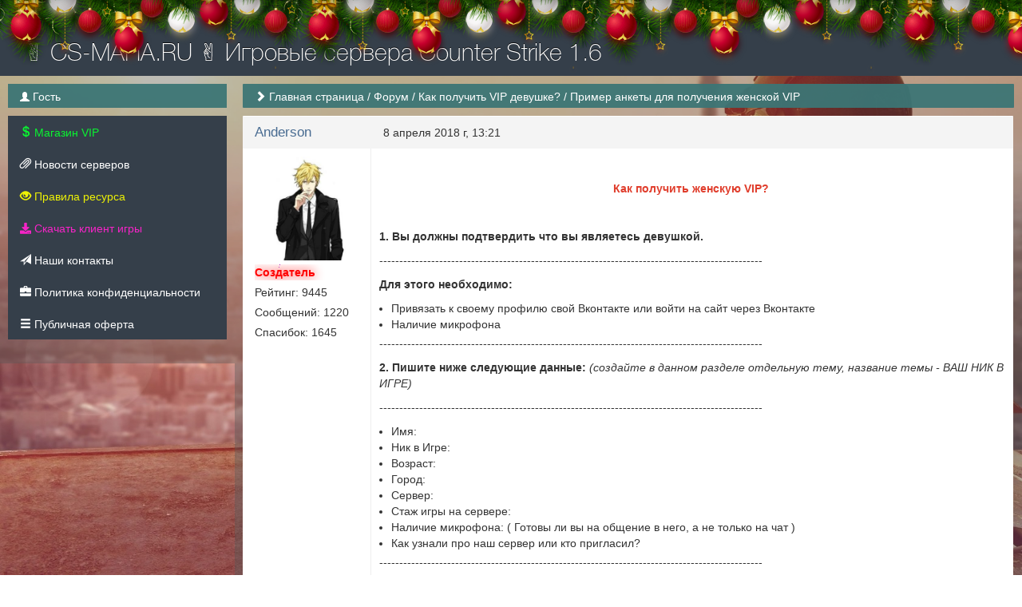

--- FILE ---
content_type: text/html; charset=UTF-8
request_url: https://cs-mafia.ru/forum/topic?id=740
body_size: 5782
content:
<!DOCTYPE html>
<html lang="ru">
					<head>
	<meta charset="UTF-8">
	<title>✌ CS-MAFIA.RU ✌  Игровые сервера Counter Strike 1.6 | Пример анкеты для получения женской VIP</title>

	<link rel="stylesheet" href="../templates/flat/css/main.css?v=65">
	<link rel="shortcut icon" href="../templates/flat/img/favicon.ico?v=65">
	<link rel="image_src" href="https://cs-mafia.ru/files/miniatures/forum_topic.jpg?v=65">

	<meta name="viewport" content="width=device-width, initial-scale=1">
	<meta name="robots" content="all">
	<meta name="revisit" content="1">
	<meta name="description" content="Пример анкеты для получения женской VIP">
	<meta name="keywords" content="Пример,анкеты,для,получения,женской,VIP">
	<meta name="document-state" content="dynamic">
	<meta name="author" content="gamecms.ru">

	<meta property="og:title" content="✌ CS-MAFIA.RU ✌  Игровые сервера Counter Strike 1.6 | Пример анкеты для получения женской VIP">
	<meta property="og:description" content="Пример анкеты для получения женской VIP">
	<meta property="og:type" content="article">
	<meta property="og:image" content="https://cs-mafia.ru/files/miniatures/forum_topic.jpg?v=65">
	<meta property="og:site_name" content="✌ CS-MAFIA.RU ✌  Игровые сервера Counter Strike 1.6">
	<meta property="og:url" content="https://cs-mafia.ru/forum/topic">

	<meta name="dc.title" content="✌ CS-MAFIA.RU ✌  Игровые сервера Counter Strike 1.6 | Пример анкеты для получения женской VIP">
	<meta name="dc.rights" content="Copyright 2015, gr.stas, Ltd. Все права защищены.">
	<meta name="dc.creator" content="gamecms.ru">
	<meta name="dc.language" content="RU">

	<script src="../templates/flat/js/jquery.js?v=65"></script>
	<script src="../templates/flat/js/nprogress.js?v=65"></script>
	<script src="../templates/flat/js/noty.js?v=65"></script>
	<script src="../templates/flat/js/mix.js?v=65"></script>
	<script src="../templates/flat/js/bootstrap.js?v=65"></script>

	<script src="../ajax/helpers.js?v=65"></script>
	<script src="../ajax/ajax-user.js?v=65"></script>
 
		<link rel="stylesheet" href="../templates/flat/css/holiday.css?v=65">
	<script src="../templates/flat/js/holiday.js?v=65"></script>
	
	<script src="..//modules_extra/online_line/ajax/ajax.js?v=65"></script>
<script src="..//modules_extra/site_stats/ajax/ajax.js?v=65"></script>
<script src="..//modules_extra/sortition/ajax/ajax.js?v=65"></script>
<link rel="stylesheet" href="../modules_extra/sortition/templates/flat/css/style.css?v=65">
<script src="..//modules_extra/donation_widget/ajax/ajax.js?v=65"></script><link rel="stylesheet" href="../modules_extra/donation_widget/templates/flat/css/style.css?v=65">

	<script src="../modules/editors/tinymce/tinymce.min.js"></script>
</head>
<body>
			<div class="b-page_newyear">
	<div class="b-page__content">
		<i class="b-head-decor">
			<i class="b-head-decor__inner b-head-decor__inner_n1">
				<div class="b-ball b-ball_n1 b-ball_bounce"><div class="b-ball__right"></div><div class="b-ball__i"></div></div>
				<div class="b-ball b-ball_n2 b-ball_bounce"><div class="b-ball__right"></div><div class="b-ball__i"></div></div>
				<div class="b-ball b-ball_n3 b-ball_bounce"><div class="b-ball__right"></div><div class="b-ball__i"></div></div>
				<div class="b-ball b-ball_n4 b-ball_bounce"><div class="b-ball__right"></div><div class="b-ball__i"></div></div>
				<div class="b-ball b-ball_n5 b-ball_bounce"><div class="b-ball__right"></div><div class="b-ball__i"></div></div>
				<div class="b-ball b-ball_n6 b-ball_bounce"><div class="b-ball__right"></div><div class="b-ball__i"></div></div>
				<div class="b-ball b-ball_n7 b-ball_bounce"><div class="b-ball__right"></div><div class="b-ball__i"></div></div>

				<div class="b-ball b-ball_n8 b-ball_bounce"><div class="b-ball__right"></div><div class="b-ball__i"></div></div>
				<div class="b-ball b-ball_n9 b-ball_bounce"><div class="b-ball__right"></div><div class="b-ball__i"></div></div>
				<div class="b-ball b-ball_i1"><div class="b-ball__right"></div><div class="b-ball__i"></div></div>
				<div class="b-ball b-ball_i2"><div class="b-ball__right"></div><div class="b-ball__i"></div></div>
				<div class="b-ball b-ball_i3"><div class="b-ball__right"></div><div class="b-ball__i"></div></div>
				<div class="b-ball b-ball_i4"><div class="b-ball__right"></div><div class="b-ball__i"></div></div>
				<div class="b-ball b-ball_i5"><div class="b-ball__right"></div><div class="b-ball__i"></div></div>
				<div class="b-ball b-ball_i6"><div class="b-ball__right"></div><div class="b-ball__i"></div></div>
			</i>

			<i class="b-head-decor__inner b-head-decor__inner_n2">
				<div class="b-ball b-ball_n1 b-ball_bounce"><div class="b-ball__right"></div><div class="b-ball__i"></div></div>
				<div class="b-ball b-ball_n2 b-ball_bounce"><div class="b-ball__right"></div><div class="b-ball__i"></div></div>
				<div class="b-ball b-ball_n3 b-ball_bounce"><div class="b-ball__right"></div><div class="b-ball__i"></div></div>
				<div class="b-ball b-ball_n4 b-ball_bounce"><div class="b-ball__right"></div><div class="b-ball__i"></div></div>
				<div class="b-ball b-ball_n5 b-ball_bounce"><div class="b-ball__right"></div><div class="b-ball__i"></div></div>
				<div class="b-ball b-ball_n6 b-ball_bounce"><div class="b-ball__right"></div><div class="b-ball__i"></div></div>
				<div class="b-ball b-ball_n7 b-ball_bounce"><div class="b-ball__right"></div><div class="b-ball__i"></div></div>
				<div class="b-ball b-ball_n8 b-ball_bounce"><div class="b-ball__right"></div><div class="b-ball__i"></div></div>

				<div class="b-ball b-ball_n9 b-ball_bounce"><div class="b-ball__right"></div><div class="b-ball__i"></div></div>
				<div class="b-ball b-ball_i1"><div class="b-ball__right"></div><div class="b-ball__i"></div></div>
				<div class="b-ball b-ball_i2"><div class="b-ball__right"></div><div class="b-ball__i"></div></div>
				<div class="b-ball b-ball_i3"><div class="b-ball__right"></div><div class="b-ball__i"></div></div>
				<div class="b-ball b-ball_i4"><div class="b-ball__right"></div><div class="b-ball__i"></div></div>
				<div class="b-ball b-ball_i5"><div class="b-ball__right"></div><div class="b-ball__i"></div></div>
				<div class="b-ball b-ball_i6"><div class="b-ball__right"></div><div class="b-ball__i"></div></div>
			</i>
			<i class="b-head-decor__inner b-head-decor__inner_n3">

				<div class="b-ball b-ball_n1 b-ball_bounce"><div class="b-ball__right"></div><div class="b-ball__i"></div></div>
				<div class="b-ball b-ball_n2 b-ball_bounce"><div class="b-ball__right"></div><div class="b-ball__i"></div></div>
				<div class="b-ball b-ball_n3 b-ball_bounce"><div class="b-ball__right"></div><div class="b-ball__i"></div></div>
				<div class="b-ball b-ball_n4 b-ball_bounce"><div class="b-ball__right"></div><div class="b-ball__i"></div></div>
				<div class="b-ball b-ball_n5 b-ball_bounce"><div class="b-ball__right"></div><div class="b-ball__i"></div></div>
				<div class="b-ball b-ball_n6 b-ball_bounce"><div class="b-ball__right"></div><div class="b-ball__i"></div></div>
				<div class="b-ball b-ball_n7 b-ball_bounce"><div class="b-ball__right"></div><div class="b-ball__i"></div></div>
				<div class="b-ball b-ball_n8 b-ball_bounce"><div class="b-ball__right"></div><div class="b-ball__i"></div></div>
				<div class="b-ball b-ball_n9 b-ball_bounce"><div class="b-ball__right"></div><div class="b-ball__i"></div></div>

				<div class="b-ball b-ball_i1"><div class="b-ball__right"></div><div class="b-ball__i"></div></div>
				<div class="b-ball b-ball_i2"><div class="b-ball__right"></div><div class="b-ball__i"></div></div>
				<div class="b-ball b-ball_i3"><div class="b-ball__right"></div><div class="b-ball__i"></div></div>
				<div class="b-ball b-ball_i4"><div class="b-ball__right"></div><div class="b-ball__i"></div></div>
				<div class="b-ball b-ball_i5"><div class="b-ball__right"></div><div class="b-ball__i"></div></div>
				<div class="b-ball b-ball_i6"><div class="b-ball__right"></div><div class="b-ball__i"></div></div>
			</i>
			<i class="b-head-decor__inner b-head-decor__inner_n4">
				<div class="b-ball b-ball_n1 b-ball_bounce"><div class="b-ball__right"></div><div class="b-ball__i"></div></div>

				<div class="b-ball b-ball_n2 b-ball_bounce"><div class="b-ball__right"></div><div class="b-ball__i"></div></div>
				<div class="b-ball b-ball_n3 b-ball_bounce"><div class="b-ball__right"></div><div class="b-ball__i"></div></div>
				<div class="b-ball b-ball_n4 b-ball_bounce"><div class="b-ball__right"></div><div class="b-ball__i"></div></div>
				<div class="b-ball b-ball_n5 b-ball_bounce"><div class="b-ball__right"></div><div class="b-ball__i"></div></div>
				<div class="b-ball b-ball_n6 b-ball_bounce"><div class="b-ball__right"></div><div class="b-ball__i"></div></div>
				<div class="b-ball b-ball_n7 b-ball_bounce"><div class="b-ball__right"></div><div class="b-ball__i"></div></div>
				<div class="b-ball b-ball_n8 b-ball_bounce"><div class="b-ball__right"></div><div class="b-ball__i"></div></div>
				<div class="b-ball b-ball_n9 b-ball_bounce"><div class="b-ball__right"></div><div class="b-ball__i"></div></div>
				<div class="b-ball b-ball_i1"><div class="b-ball__right"></div><div class="b-ball__i"></div></div>

				<div class="b-ball b-ball_i2"><div class="b-ball__right"></div><div class="b-ball__i"></div></div>
				<div class="b-ball b-ball_i3"><div class="b-ball__right"></div><div class="b-ball__i"></div></div>
				<div class="b-ball b-ball_i4"><div class="b-ball__right"></div><div class="b-ball__i"></div></div>
				<div class="b-ball b-ball_i5"><div class="b-ball__right"></div><div class="b-ball__i"></div></div>
				<div class="b-ball b-ball_i6"><div class="b-ball__right"></div><div class="b-ball__i"></div></div>
			</i>
			<i class="b-head-decor__inner b-head-decor__inner_n5">
				<div class="b-ball b-ball_n1 b-ball_bounce"><div class="b-ball__right"></div><div class="b-ball__i"></div></div>
				<div class="b-ball b-ball_n2 b-ball_bounce"><div class="b-ball__right"></div><div class="b-ball__i"></div></div>

				<div class="b-ball b-ball_n3 b-ball_bounce"><div class="b-ball__right"></div><div class="b-ball__i"></div></div>
				<div class="b-ball b-ball_n4 b-ball_bounce"><div class="b-ball__right"></div><div class="b-ball__i"></div></div>
				<div class="b-ball b-ball_n5 b-ball_bounce"><div class="b-ball__right"></div><div class="b-ball__i"></div></div>
				<div class="b-ball b-ball_n6 b-ball_bounce"><div class="b-ball__right"></div><div class="b-ball__i"></div></div>
				<div class="b-ball b-ball_n7 b-ball_bounce"><div class="b-ball__right"></div><div class="b-ball__i"></div></div>
				<div class="b-ball b-ball_n8 b-ball_bounce"><div class="b-ball__right"></div><div class="b-ball__i"></div></div>
				<div class="b-ball b-ball_n9 b-ball_bounce"><div class="b-ball__right"></div><div class="b-ball__i"></div></div>
				<div class="b-ball b-ball_i1"><div class="b-ball__right"></div><div class="b-ball__i"></div></div>
				<div class="b-ball b-ball_i2"><div class="b-ball__right"></div><div class="b-ball__i"></div></div>

				<div class="b-ball b-ball_i3"><div class="b-ball__right"></div><div class="b-ball__i"></div></div>
				<div class="b-ball b-ball_i4"><div class="b-ball__right"></div><div class="b-ball__i"></div></div>
				<div class="b-ball b-ball_i5"><div class="b-ball__right"></div><div class="b-ball__i"></div></div>
				<div class="b-ball b-ball_i6"><div class="b-ball__right"></div><div class="b-ball__i"></div></div>
			</i>
			<i class="b-head-decor__inner b-head-decor__inner_n6">
				<div class="b-ball b-ball_n1 b-ball_bounce"><div class="b-ball__right"></div><div class="b-ball__i"></div></div>
				<div class="b-ball b-ball_n2 b-ball_bounce"><div class="b-ball__right"></div><div class="b-ball__i"></div></div>
				<div class="b-ball b-ball_n3 b-ball_bounce"><div class="b-ball__right"></div><div class="b-ball__i"></div></div>

				<div class="b-ball b-ball_n4 b-ball_bounce"><div class="b-ball__right"></div><div class="b-ball__i"></div></div>
				<div class="b-ball b-ball_n5 b-ball_bounce"><div class="b-ball__right"></div><div class="b-ball__i"></div></div>
				<div class="b-ball b-ball_n6 b-ball_bounce"><div class="b-ball__right"></div><div class="b-ball__i"></div></div>
				<div class="b-ball b-ball_n7 b-ball_bounce"><div class="b-ball__right"></div><div class="b-ball__i"></div></div>
				<div class="b-ball b-ball_n8 b-ball_bounce"><div class="b-ball__right"></div><div class="b-ball__i"></div></div>
				<div class="b-ball b-ball_n9 b-ball_bounce"><div class="b-ball__right"></div><div class="b-ball__i"></div></div>
				<div class="b-ball b-ball_i1"><div class="b-ball__right"></div><div class="b-ball__i"></div></div>
				<div class="b-ball b-ball_i2"><div class="b-ball__right"></div><div class="b-ball__i"></div></div>
				<div class="b-ball b-ball_i3"><div class="b-ball__right"></div><div class="b-ball__i"></div></div>

				<div class="b-ball b-ball_i4"><div class="b-ball__right"></div><div class="b-ball__i"></div></div>
				<div class="b-ball b-ball_i5"><div class="b-ball__right"></div><div class="b-ball__i"></div></div>
				<div class="b-ball b-ball_i6"><div class="b-ball__right"></div><div class="b-ball__i"></div></div>
			</i>
			<i class="b-head-decor__inner b-head-decor__inner_n7">
				<div class="b-ball b-ball_n1 b-ball_bounce"><div class="b-ball__right"></div><div class="b-ball__i"></div></div>
				<div class="b-ball b-ball_n2 b-ball_bounce"><div class="b-ball__right"></div><div class="b-ball__i"></div></div>
				<div class="b-ball b-ball_n3 b-ball_bounce"><div class="b-ball__right"></div><div class="b-ball__i"></div></div>
				<div class="b-ball b-ball_n4 b-ball_bounce"><div class="b-ball__right"></div><div class="b-ball__i"></div></div>

				<div class="b-ball b-ball_n5 b-ball_bounce"><div class="b-ball__right"></div><div class="b-ball__i"></div></div>
				<div class="b-ball b-ball_n6 b-ball_bounce"><div class="b-ball__right"></div><div class="b-ball__i"></div></div>
				<div class="b-ball b-ball_n7 b-ball_bounce"><div class="b-ball__right"></div><div class="b-ball__i"></div></div>
				<div class="b-ball b-ball_n8 b-ball_bounce"><div class="b-ball__right"></div><div class="b-ball__i"></div></div>
				<div class="b-ball b-ball_n9 b-ball_bounce"><div class="b-ball__right"></div><div class="b-ball__i"></div></div>
				<div class="b-ball b-ball_i1"><div class="b-ball__right"></div><div class="b-ball__i"></div></div>
				<div class="b-ball b-ball_i2"><div class="b-ball__right"></div><div class="b-ball__i"></div></div>
				<div class="b-ball b-ball_i3"><div class="b-ball__right"></div><div class="b-ball__i"></div></div>
				<div class="b-ball b-ball_i4"><div class="b-ball__right"></div><div class="b-ball__i"></div></div>

				<div class="b-ball b-ball_i5"><div class="b-ball__right"></div><div class="b-ball__i"></div></div>
				<div class="b-ball b-ball_i6"><div class="b-ball__right"></div><div class="b-ball__i"></div></div>
			</i>
		</i>

	</div>
</div>
			<input id="token" type="hidden" value="7d8defadcaa0baa489794f8ae981487e">
	<div id="global_result">
		<span class="glyphicon glyphicon-ok result_ok disp-n"></span>
		<span class="glyphicon glyphicon-remove result_error disp-n"></span>
		<span class="glyphicon glyphicon-ok result_ok_b disp-n"></span>
		<span class="glyphicon glyphicon-remove result_error_b disp-n"></span>
	</div>
	<div id="result_player"></div>

<div class="wapper">
	<div class="header container-fluid">
		<div class="container-fluid">
			<div class="row">
				<div class="col-md-6">
					<a class="menu_button visible-xs" data-toggle="offcanvas">
						<span class="glyphicon glyphicon-th"></span>
					</a>
					<a alt="✌ CS-MAFIA.RU ✌  Игровые сервера Counter Strike 1.6" class="logo" href="/"><h1>✌ CS-MAFIA.RU ✌  Игровые сервера Counter Strike 1.6</h1></a>
				</div>
				<div class="col-md-6">
					<a target="_blank" href="http://gamecms.ru/" title="Сайт разработан на движке GameCMS">
						<img src="../templates/flat/img/g_logo.png" alt="GameCMS" class="g_logo">
					</a>
				</div>
			</div>
		</div>
	</div>
	<div class="container-fluid pd-0 h">
		<div class="left_block hidden-xs" role="navigation">
			<div class="user_info">
				<span class="glyphicon glyphicon-user"></span> Гость
			</div>
			<nav>
				<ul id="nav">
					<li class="collapsible"><a href="" style=""><span style="color: #0af531"><span class="glyphicon glyphicon-usd"></span> Магазин VIP </span></a><ul><li><a href="../store" style=""><span style="color: #0af531"><span class="glyphicon glyphicon-plus"></span> Активация услуги </span></a></li></ul></li><li><a  href="../news" style=""><span class="glyphicon glyphicon-paperclip"></span> Новости серверов</a></li><li><a  href="https://cs-mafia.ru/forum/topic?id=451" style=""><span style="color: #eef205"><span class="glyphicon glyphicon-eye-open"></span> Правила ресурса</span></a></li><li class="collapsible"><a href="" style="color: #f524c7"><i class="fas fa-download"></i> Скачать клиент игры</a><ul><li><a href="https://nextclient.ru/" style="color: #15e506"><i class="fas fa-star"></i> Nextclient - замена gsclient&#039;a #1</a></li><li><a href="https://goldclient.ru/" style="color: #f2df07"><i class="fas fa-star"></i> Goldclient - замена gsclient&#039;a #2</a></li><li><a href="https://cs-headshoot.ru/other/" style="color: #1499ff">Уникальные сборки от Лео</a></li></ul></li><li class="collapsible"><a href="" style=""><span class="glyphicon glyphicon-send"></span> Наши контакты</a><ul><li><a href="https://cs-mafia.ru/contacts" style=""><span class="glyphicon glyphicon-arrow-right"></span>  Мои контакты</a></li><li><a href="https://t.me/cs_mafia_world" style=""><span class="glyphicon glyphicon-arrow-right"></span> Группа в Telegram</a></li><li><a href="https://discord.gg/TYksBh3" style=""><span class="glyphicon glyphicon-arrow-right"></span> Группа в Discord</a></li></ul></li><li><a  href="https://cs-mafia.ru/privacy-policy" style=""><span class="glyphicon glyphicon-briefcase"></span> Политика конфиденциальности</a></li><li><a  href="https://cs-mafia.ru/oferta" style=""><span class="glyphicon glyphicon-menu-hamburger"></span> Публичная оферта</a></li>
				</ul>
			</nav>
			<br>
					</div>

		<div class="right_block">
			<div class="breadcrumb_wrap">
				<ul class="l-s-n">
					<span class="glyphicon glyphicon-chevron-right"></span> 	<li class="d-i-b"><a href="../" title="Перейти к: Главная страница">Главная страница</a></li> /
	<li class="d-i-b"><a href="../forum" title="Перейти к: Форум">Форум</a></li> /
	<li class="d-i-b"><a href="../forum/forum?id=27" title="Перейти к: Как получить VIP девушке?">Как получить VIP девушке?</a></li> /
	<li class="d-i-b active">Пример анкеты для получения женской VIP</li>

				</ul>
			</div>
			<div class="page">
				<div class="row"><div class="col-md-12">
		<table class="block answer" id="answer_0">
		<tr>
			<td class="col-xs-2">
				<div class="line">
					<a href="../profile?id=1" class="fs-17">
						Anderson
					</a>
				</div>
			</td>
			<td class="col-xs-10">
				<div class="line">
					<font class="f-l">8 апреля 2018 г, 13:21</font>
														</div>
			</td>
		</tr>
		<tr>
			<td class="col-xs-2">
				<div class="user mb-10">
					<img src="../files/avatars/1714434583.jpg" alt="Anderson"><br>
					<p class="hidden-xs" style="color: #ec091c;background: url(https://cs-mafia.ru/files/filemanager/1/gifki/bg1.gif) left no-repeat; color: #f9130b;color: red; font-family: Arial; font-weight: bold; text-shadow: 0px 0px 13px red;">Создатель</p>
					<p class="hidden-xs">Рейтинг: 9445</p>
					<p class="hidden-xs">Сообщений: 1220</p>
					<p class="hidden-xs">Спасибок: 1645</p>
				</div>
			</td>
			<td class="col-xs-10">
				<div id="text_0" class="with_code">
					<p> </p>
<p style="text-align:center;"><span style="color:#e03e2d;"><strong>Как получить женскую VIP? </strong></span></p>
<p style="text-align:left;"> </p>
<p><strong>1. Вы должны подтвердить что вы являетесь девушкой.</strong></p>
<p>------------------------------------------------------------------------------------------------</p>
<p><strong>Для этого необходимо:</strong></p>
<ul>
<li>Привязать к своему профилю свой Вконтакте или войти на сайт через Вконтакте</li>
<li>Наличие микрофона</li>
</ul>
<p>------------------------------------------------------------------------------------------------</p>
<p><strong>2. Пишите ниже следующие данные: </strong><em>(создайте в данном разделе отдельную тему, название темы - ВАШ НИК В ИГРЕ)</em></p>
<p>------------------------------------------------------------------------------------------------</p>
<ul>
<li>Имя:</li>
<li>Ник в Игре:</li>
<li>Возраст:</li>
<li>Город:</li>
<li>Сервер: </li>
<li>Стаж игры на сервере:</li>
<li>Наличие микрофона: ( Готовы ли вы на общение в него, а не только на чат )</li>
<li>Как узнали про наш сервер или кто пригласил?</li>
</ul>
<p>------------------------------------------------------------------------------------------------</p>
<p><strong>3.</strong> <strong>На сервере попросите любого админа, <span style="color:#e03e2d;">проверить ваш микрофон</span> и отписаться в данной теме.</strong></p>
<p>------------------------------------------------------------------------------------------------</p>
<p><strong>4. Далее я выдаю баланс на аккаунт и вы спокойно активируете себе GIRLS-VIP.</strong></p>
<p>-----------------------------------------------------------------------------------------------</p>
<p style="text-align:left;"> </p>
<div class="spoiler">
<div class="spoiler-title">
<div class="spoiler-toggle show-icon"><strong> </strong></div>
<div class="title-text"><strong>Преимущества GIRLS - VIP:</strong></div>
</div>
<div class="spoiler-content disp-n">
<p> </p>
<p><span style="color:#000000;"><em>- M4A1, AK-47, AWP и гранаты (бесплатно в меню, в любое время)</em></span><br /><span style="color:#000000;"><em>- ВАМПИРИК [+15 hp за фраг | +20 hp в голову]</em></span><br /><span style="color:#000000;"><em>- Антифлэш от своих.</em></span><br /><span style="color:#000000;"><em>- Дамагер, даже сквозь стены</em></span><br /><span style="color:#000000;"><em>- Возможность менять вид дамагера.</em></span><br /><span style="color:#000000;"><em>- Статус VIP в чате и в статистике</em></span><br /><span style="color:#000000;"><em>- Цветные сообщения в чат</em></span><br /><span style="color:#000000;"><em>- Бонусные деньги за фраги!</em></span><br /><span style="color:#000000;"><em>- Добавлена возможность брать GOLD-WEAPONS!</em></span><br /><span style="color:#000000;"><em>- Добавлена возможность брать 8000$ (1 раз в 2 раунда) </em></span><br /><span style="color:#000000;"><em>- Увеличить наносимый урон на 10% </em></span><br /><span style="color:#000000;"><em>- Уменьшить получаемый урон на 10% </em></span><br /><span style="color:#000000;"><em>- Увеличить скорость на 10% </em></span><br /><span style="color:#000000;"><em>- Воскресить самого себя </em></span><br /><span style="color:#000000;"><em>- Увеличить HP (разово) </em></span><br /><span style="color:#000000;"><em>- Добавляет +10HP к общему количеству, каждый раунд </em></span><br /><span style="color:#000000;"><em>- Восстанавливает патроны в обойме (после фрага) </em></span><br /><span style="color:#000000;"><em>- Двойной опыт! (ОПЫТ Х2 для званий) </em></span><br /><span style="color:#000000;"><em>- Автоматическая покупка патронов на респе. </em></span></p>
</div>
</div>
<p> </p>
<p> </p>
<p> </p>
<p style="text-align:left;"> </p>
				</div>
				<div class="clearfix"></div>
				<div class="edited">Отредактировал: <a href="../profile?id=1" title="Anderson">Anderson</a>, 23 октября 2025 г, 22:48</div>							</td>
		</tr>
		<tr>
						<td class="col-xs-12" colspan="2">
				<div id="thanks_0" class="thank_str">Спасибо сказали: <a href="../profile?id=67">Alex Smith</a>, <a href="../profile?id=248">Anu</a>, <a href="../profile?id=2565">наркоман</a>, <a href="../profile?id=746">XyJIuGaN4uK</a>, <a href="../profile?id=7336">Yakutyano4ka</a>, <a href="../profile?id=7526">BFK KryTou 2</a>, <a href="../profile?id=7812">female.tm</a>, <a href="../profile?id=6988">Лиза Беликова</a>, <a href="../profile?id=8744">LipKa</a>, <a href="../profile?id=8514">PASTOR.NAPAS</a>, <a href="../profile?id=3416">S.Machete</a>, <a href="../profile?id=11309">BAGIRA 37 rus.</a>, <a href="../profile?id=12217">Алина Александровна</a>, <a href="../profile?id=13520">Олечка Иванищева</a>, <a href="../profile?id=12822">LLIYXEP MYCOPA</a>, <a href="../profile?id=13969">Виктория Белоцкая</a>, <a href="../profile?id=14100">Диана Вешнёвская</a>, <a href="../profile?id=16632">Госпожа Накири</a>, <a href="../profile?id=11875">nsk.Der3kii</a>, <a href="../profile?id=19591">На твоём лице</a>, <a href="../profile?id=19614">МУВИ</a>, <a href="../profile?id=21678">XULIGANKA</a>, <a href="../profile?id=22093">Princess</a>, <a href="../profile?id=21625">OkSaNo4Ka</a>, <a href="../profile?id=23048">heasoni</a>, <a href="../profile?id=23843">Venka</a>, <a href="../profile?id=23857">ЗлАя ЗаЯ</a>, <a href="../profile?id=23961">kRISTI</a>, <a href="../profile?id=14927">BIOMEXANIZM</a>, <a href="../profile?id=28175">Марика Соболевская</a>, <a href="../profile?id=28168">shinima</a>, <a href="../profile?id=30129">KirA2025</a>, <a href="../profile?id=30497">AnastaciA</a>, <a href="../profile?id=30904">blessed</a>, <a href="../profile?id=7799">3JIaTa</a> </div>
			</td>
					</tr>
	</table>
	
	<div id="answers">
			</div>
	<div id="pagination2"><center></center></div>

	</div>

<script>
	$(document).ready(function() {
		init_tinymce("text", "forum", "oxide", "responsivefilemanager", "0b06eedfae4ef92f5c765c5fd4f0972bd1b4d174bd9941ab92ceb5fd2f6b0bc4");
		get_smiles('#smile_btn', 1);
	});

	$('#smile_btn').popover({ html: true, animation: true, trigger: "click" });
	$('#smile_btn').on('show.bs.popover', function () {
		$(document).mouseup(function (e) {
			var container = $(".popover-content");
			if (container.has(e.target).length === 0){
				$('#smile_btn').popover('hide'); selected = 'gcms_smiles';
			}
		});
	});

	function set_smile(elem){
		var smile =  "<img src=\""+$(elem).attr("src")+"\" class=\"g_smile\" height=\"20px\" width=\"20px\">";
		tinymce.activeEditor.insertContent(smile);
		$('#smile_btn').popover('hide'); selected = 'gcms_smiles';
	}

	$(document).ready(function() {
		h1 = $('#answer_0 tr:nth-child(2) > .col-xs-2').height();
		h2 = $('#answer_0 tr:nth-child(2) > .col-xs-10').height();

		if(h2 > h1) {
			$('#answer_0 tr:nth-child(2) > .col-xs-2').height(h2+20);
		}
	});
</script>				</div>
			</div>
		</div>
	</div>
	<br><br><br>
	<div class="bottom">
					<div id="cote" onclick="click_cote();"><img src="..//files/assets/cote1.gif?v=65"></div>
				<div class="col-md-4">
			
		</div>
		<div class="col-md-4">
			<center>
				✌ CS-MAFIA.RU ✌  Игровые сервера Counter Strike 1.6
			</center>
		</div>
		<div class="col-md-4">
			<div class="f-r">
		<!-- баннеры -->
           <!--<a href="https://nextclient.ru/" target="_blank" rel="noopener">Скачать CS 1.6</a>-->
           <a href="https://nextclient.ru/" target="_blank" rel="noopener">
    		<svg width="15" height="15" viewBox="0 0 24 24" style="vertical-align:middle;margin-right:6px;fill:#c7d5e0;">
       		 <path d="M5 20h14v-2H5v2zm7-18L5.33 9h3.92v4h6.5V9h3.92L12 2z"/>
    			</svg>Скачать CS 1.6</a>
              <!--<a href="https://freekassa.com" target="_blank" rel="noopener noreferrer">
 			 <img src="https://cdn.freekassa.com/banners/small-white-2.png?v=65" title="Прием платежей на сайте"></a>-->
			</div>
		</div>
	</div>
</div>

<script src="../templates/flat/js/lightbox.js?v=65"></script>
<script>
	window.onload = function () {
		$('[tooltip="yes"]').tooltip();
		$('[data-toggle="dropdown"]').dropdown();
	};
</script>

			</body>
</html>

--- FILE ---
content_type: text/css
request_url: https://cs-mafia.ru/files/assets/icons/font-awesome.css?v=1762562325
body_size: 14926
content:
/*!
 * Font Awesome Free 5.15.4 by @fontawesome - https://fontawesome.com
 * License - https://fontawesome.com/license/free (Icons: CC BY 4.0, Fonts: SIL OFL 1.1, Code: MIT License)
 */
.fa, .fab, .fad, .fal, .far, .fas {-moz-osx-font-smoothing: grayscale;-webkit-font-smoothing: antialiased;display: inline-block;font-style: normal;font-variant: normal;text-rendering: auto;line-height: 1 }.fa-lg {font-size: 1.33333em;line-height: .75em;vertical-align: -.0667em }.fa-xs {font-size: .75em }.fa-sm {font-size: .875em }.fa-1x {font-size: 1em }.fa-2x {font-size: 2em }.fa-3x {font-size: 3em }.fa-4x {font-size: 4em }.fa-5x {font-size: 5em }.fa-6x {font-size: 6em }.fa-7x {font-size: 7em }.fa-8x {font-size: 8em }.fa-9x {font-size: 9em }.fa-10x {font-size: 10em }.fa-fw {text-align: center;width: 1.25em }.fa-ul {list-style-type: none;margin-left: 2.5em;padding-left: 0 }.fa-ul > li {position: relative }.fa-li {left: -2em;position: absolute;text-align: center;width: 2em;line-height: inherit }.fa-border {border: .08em solid #eeeeee;border-radius: .1em;padding: .2em .25em .15em }.fa-pull-left {float: left }.fa-pull-right {float: right }.fa.fa-pull-left, .fab.fa-pull-left, .fal.fa-pull-left, .far.fa-pull-left, .fas.fa-pull-left {margin-right: .3em }.fa.fa-pull-right, .fab.fa-pull-right, .fal.fa-pull-right, .far.fa-pull-right, .fas.fa-pull-right {margin-left: .3em }.fa-spin {-webkit-animation: fa-spin 2s linear infinite;animation: fa-spin 2s linear infinite }.fa-pulse {-webkit-animation: fa-spin 1s steps(8) infinite;animation: fa-spin 1s steps(8) infinite }@-webkit-keyframes fa-spin {0% {-webkit-transform: rotate(0deg);transform: rotate(0deg) }to {-webkit-transform: rotate(1turn);transform: rotate(1turn) }}@keyframes fa-spin {0% {-webkit-transform: rotate(0deg);transform: rotate(0deg) }to {-webkit-transform: rotate(1turn);transform: rotate(1turn) }}.fa-rotate-90 {-ms-filter: "progid:DXImageTransform.Microsoft.BasicImage(rotation=1)";-webkit-transform: rotate(90deg);transform: rotate(90deg) }.fa-rotate-180 {-ms-filter: "progid:DXImageTransform.Microsoft.BasicImage(rotation=2)";-webkit-transform: rotate(180deg);transform: rotate(180deg) }.fa-rotate-270 {-ms-filter: "progid:DXImageTransform.Microsoft.BasicImage(rotation=3)";-webkit-transform: rotate(270deg);transform: rotate(270deg) }.fa-flip-horizontal {-ms-filter: "progid:DXImageTransform.Microsoft.BasicImage(rotation=0, mirror=1)";-webkit-transform: scaleX(-1);transform: scaleX(-1) }.fa-flip-vertical {-webkit-transform: scaleY(-1);transform: scaleY(-1) }.fa-flip-both, .fa-flip-horizontal.fa-flip-vertical, .fa-flip-vertical {-ms-filter: "progid:DXImageTransform.Microsoft.BasicImage(rotation=2, mirror=1)" }.fa-flip-both, .fa-flip-horizontal.fa-flip-vertical {-webkit-transform: scale(-1);transform: scale(-1) }:root .fa-flip-both, :root .fa-flip-horizontal, :root .fa-flip-vertical, :root .fa-rotate-90, :root .fa-rotate-180, :root .fa-rotate-270 {-webkit-filter: none;filter: none }.fa-stack {display: inline-block;height: 2em;line-height: 2em;position: relative;vertical-align: middle;width: 2.5em }.fa-stack-1x, .fa-stack-2x {left: 0;position: absolute;text-align: center;width: 100% }.fa-stack-1x {line-height: inherit }.fa-stack-2x {font-size: 2em }.fa-inverse {color: #ffffff }.fa-500px:before {content: "\f26e" }.fa-accessible-icon:before {content: "\f368" }.fa-accusoft:before {content: "\f369" }.fa-acquisitions-incorporated:before {content: "\f6af" }.fa-ad:before {content: "\f641" }.fa-address-book:before {content: "\f2b9" }.fa-address-card:before {content: "\f2bb" }.fa-adjust:before {content: "\f042" }.fa-adn:before {content: "\f170" }.fa-adversal:before {content: "\f36a" }.fa-affiliatetheme:before {content: "\f36b" }.fa-air-freshener:before {content: "\f5d0" }.fa-airbnb:before {content: "\f834" }.fa-algolia:before {content: "\f36c" }.fa-align-center:before {content: "\f037" }.fa-align-justify:before {content: "\f039" }.fa-align-left:before {content: "\f036" }.fa-align-right:before {content: "\f038" }.fa-alipay:before {content: "\f642" }.fa-allergies:before {content: "\f461" }.fa-amazon:before {content: "\f270" }.fa-amazon-pay:before {content: "\f42c" }.fa-ambulance:before {content: "\f0f9" }.fa-american-sign-language-interpreting:before {content: "\f2a3" }.fa-amilia:before {content: "\f36d" }.fa-anchor:before {content: "\f13d" }.fa-android:before {content: "\f17b" }.fa-angellist:before {content: "\f209" }.fa-angle-double-down:before {content: "\f103" }.fa-angle-double-left:before {content: "\f100" }.fa-angle-double-right:before {content: "\f101" }.fa-angle-double-up:before {content: "\f102" }.fa-angle-down:before {content: "\f107" }.fa-angle-left:before {content: "\f104" }.fa-angle-right:before {content: "\f105" }.fa-angle-up:before {content: "\f106" }.fa-angry:before {content: "\f556" }.fa-angrycreative:before {content: "\f36e" }.fa-angular:before {content: "\f420" }.fa-ankh:before {content: "\f644" }.fa-app-store:before {content: "\f36f" }.fa-app-store-ios:before {content: "\f370" }.fa-apper:before {content: "\f371" }.fa-apple:before {content: "\f179" }.fa-apple-alt:before {content: "\f5d1" }.fa-apple-pay:before {content: "\f415" }.fa-archive:before {content: "\f187" }.fa-archway:before {content: "\f557" }.fa-arrow-alt-circle-down:before {content: "\f358" }.fa-arrow-alt-circle-left:before {content: "\f359" }.fa-arrow-alt-circle-right:before {content: "\f35a" }.fa-arrow-alt-circle-up:before {content: "\f35b" }.fa-arrow-circle-down:before {content: "\f0ab" }.fa-arrow-circle-left:before {content: "\f0a8" }.fa-arrow-circle-right:before {content: "\f0a9" }.fa-arrow-circle-up:before {content: "\f0aa" }.fa-arrow-down:before {content: "\f063" }.fa-arrow-left:before {content: "\f060" }.fa-arrow-right:before {content: "\f061" }.fa-arrow-up:before {content: "\f062" }.fa-arrows-alt:before {content: "\f0b2" }.fa-arrows-alt-h:before {content: "\f337" }.fa-arrows-alt-v:before {content: "\f338" }.fa-artstation:before {content: "\f77a" }.fa-assistive-listening-systems:before {content: "\f2a2" }.fa-asterisk:before {content: "\f069" }.fa-asymmetrik:before {content: "\f372" }.fa-at:before {content: "\f1fa" }.fa-atlas:before {content: "\f558" }.fa-atlassian:before {content: "\f77b" }.fa-atom:before {content: "\f5d2" }.fa-audible:before {content: "\f373" }.fa-audio-description:before {content: "\f29e" }.fa-autoprefixer:before {content: "\f41c" }.fa-avianex:before {content: "\f374" }.fa-aviato:before {content: "\f421" }.fa-award:before {content: "\f559" }.fa-aws:before {content: "\f375" }.fa-baby:before {content: "\f77c" }.fa-baby-carriage:before {content: "\f77d" }.fa-backspace:before {content: "\f55a" }.fa-backward:before {content: "\f04a" }.fa-bacon:before {content: "\f7e5" }.fa-bacteria:before {content: "\e059" }.fa-bacterium:before {content: "\e05a" }.fa-bahai:before {content: "\f666" }.fa-balance-scale:before {content: "\f24e" }.fa-balance-scale-left:before {content: "\f515" }.fa-balance-scale-right:before {content: "\f516" }.fa-ban:before {content: "\f05e" }.fa-band-aid:before {content: "\f462" }.fa-bandcamp:before {content: "\f2d5" }.fa-barcode:before {content: "\f02a" }.fa-bars:before {content: "\f0c9" }.fa-baseball-ball:before {content: "\f433" }.fa-basketball-ball:before {content: "\f434" }.fa-bath:before {content: "\f2cd" }.fa-battery-empty:before {content: "\f244" }.fa-battery-full:before {content: "\f240" }.fa-battery-half:before {content: "\f242" }.fa-battery-quarter:before {content: "\f243" }.fa-battery-three-quarters:before {content: "\f241" }.fa-battle-net:before {content: "\f835" }.fa-bed:before {content: "\f236" }.fa-beer:before {content: "\f0fc" }.fa-behance:before {content: "\f1b4" }.fa-behance-square:before {content: "\f1b5" }.fa-bell:before {content: "\f0f3" }.fa-bell-slash:before {content: "\f1f6" }.fa-bezier-curve:before {content: "\f55b" }.fa-bible:before {content: "\f647" }.fa-bicycle:before {content: "\f206" }.fa-biking:before {content: "\f84a" }.fa-bimobject:before {content: "\f378" }.fa-binoculars:before {content: "\f1e5" }.fa-biohazard:before {content: "\f780" }.fa-birthday-cake:before {content: "\f1fd" }.fa-bitbucket:before {content: "\f171" }.fa-bitcoin:before {content: "\f379" }.fa-bity:before {content: "\f37a" }.fa-black-tie:before {content: "\f27e" }.fa-blackberry:before {content: "\f37b" }.fa-blender:before {content: "\f517" }.fa-blender-phone:before {content: "\f6b6" }.fa-blind:before {content: "\f29d" }.fa-blog:before {content: "\f781" }.fa-blogger:before {content: "\f37c" }.fa-blogger-b:before {content: "\f37d" }.fa-bluetooth:before {content: "\f293" }.fa-bluetooth-b:before {content: "\f294" }.fa-bold:before {content: "\f032" }.fa-bolt:before {content: "\f0e7" }.fa-bomb:before {content: "\f1e2" }.fa-bone:before {content: "\f5d7" }.fa-bong:before {content: "\f55c" }.fa-book:before {content: "\f02d" }.fa-book-dead:before {content: "\f6b7" }.fa-book-medical:before {content: "\f7e6" }.fa-book-open:before {content: "\f518" }.fa-book-reader:before {content: "\f5da" }.fa-bookmark:before {content: "\f02e" }.fa-bootstrap:before {content: "\f836" }.fa-border-all:before {content: "\f84c" }.fa-border-none:before {content: "\f850" }.fa-border-style:before {content: "\f853" }.fa-bowling-ball:before {content: "\f436" }.fa-box:before {content: "\f466" }.fa-box-open:before {content: "\f49e" }.fa-box-tissue:before {content: "\e05b" }.fa-boxes:before {content: "\f468" }.fa-braille:before {content: "\f2a1" }.fa-brain:before {content: "\f5dc" }.fa-bread-slice:before {content: "\f7ec" }.fa-briefcase:before {content: "\f0b1" }.fa-briefcase-medical:before {content: "\f469" }.fa-broadcast-tower:before {content: "\f519" }.fa-broom:before {content: "\f51a" }.fa-brush:before {content: "\f55d" }.fa-btc:before {content: "\f15a" }.fa-buffer:before {content: "\f837" }.fa-bug:before {content: "\f188" }.fa-building:before {content: "\f1ad" }.fa-bullhorn:before {content: "\f0a1" }.fa-bullseye:before {content: "\f140" }.fa-burn:before {content: "\f46a" }.fa-buromobelexperte:before {content: "\f37f" }.fa-bus:before {content: "\f207" }.fa-bus-alt:before {content: "\f55e" }.fa-business-time:before {content: "\f64a" }.fa-buy-n-large:before {content: "\f8a6" }.fa-buysellads:before {content: "\f20d" }.fa-calculator:before {content: "\f1ec" }.fa-calendar:before {content: "\f133" }.fa-calendar-alt:before {content: "\f073" }.fa-calendar-check:before {content: "\f274" }.fa-calendar-day:before {content: "\f783" }.fa-calendar-minus:before {content: "\f272" }.fa-calendar-plus:before {content: "\f271" }.fa-calendar-times:before {content: "\f273" }.fa-calendar-week:before {content: "\f784" }.fa-camera:before {content: "\f030" }.fa-camera-retro:before {content: "\f083" }.fa-campground:before {content: "\f6bb" }.fa-canadian-maple-leaf:before {content: "\f785" }.fa-candy-cane:before {content: "\f786" }.fa-cannabis:before {content: "\f55f" }.fa-capsules:before {content: "\f46b" }.fa-car:before {content: "\f1b9" }.fa-car-alt:before {content: "\f5de" }.fa-car-battery:before {content: "\f5df" }.fa-car-crash:before {content: "\f5e1" }.fa-car-side:before {content: "\f5e4" }.fa-caravan:before {content: "\f8ff" }.fa-caret-down:before {content: "\f0d7" }.fa-caret-left:before {content: "\f0d9" }.fa-caret-right:before {content: "\f0da" }.fa-caret-square-down:before {content: "\f150" }.fa-caret-square-left:before {content: "\f191" }.fa-caret-square-right:before {content: "\f152" }.fa-caret-square-up:before {content: "\f151" }.fa-caret-up:before {content: "\f0d8" }.fa-carrot:before {content: "\f787" }.fa-cart-arrow-down:before {content: "\f218" }.fa-cart-plus:before {content: "\f217" }.fa-cash-register:before {content: "\f788" }.fa-cat:before {content: "\f6be" }.fa-cc-amazon-pay:before {content: "\f42d" }.fa-cc-amex:before {content: "\f1f3" }.fa-cc-apple-pay:before {content: "\f416" }.fa-cc-diners-club:before {content: "\f24c" }.fa-cc-discover:before {content: "\f1f2" }.fa-cc-jcb:before {content: "\f24b" }.fa-cc-mastercard:before {content: "\f1f1" }.fa-cc-paypal:before {content: "\f1f4" }.fa-cc-stripe:before {content: "\f1f5" }.fa-cc-visa:before {content: "\f1f0" }.fa-centercode:before {content: "\f380" }.fa-centos:before {content: "\f789" }.fa-certificate:before {content: "\f0a3" }.fa-chair:before {content: "\f6c0" }.fa-chalkboard:before {content: "\f51b" }.fa-chalkboard-teacher:before {content: "\f51c" }.fa-charging-station:before {content: "\f5e7" }.fa-chart-area:before {content: "\f1fe" }.fa-chart-bar:before {content: "\f080" }.fa-chart-line:before {content: "\f201" }.fa-chart-pie:before {content: "\f200" }.fa-check:before {content: "\f00c" }.fa-check-circle:before {content: "\f058" }.fa-check-double:before {content: "\f560" }.fa-check-square:before {content: "\f14a" }.fa-cheese:before {content: "\f7ef" }.fa-chess:before {content: "\f439" }.fa-chess-bishop:before {content: "\f43a" }.fa-chess-board:before {content: "\f43c" }.fa-chess-king:before {content: "\f43f" }.fa-chess-knight:before {content: "\f441" }.fa-chess-pawn:before {content: "\f443" }.fa-chess-queen:before {content: "\f445" }.fa-chess-rook:before {content: "\f447" }.fa-chevron-circle-down:before {content: "\f13a" }.fa-chevron-circle-left:before {content: "\f137" }.fa-chevron-circle-right:before {content: "\f138" }.fa-chevron-circle-up:before {content: "\f139" }.fa-chevron-down:before {content: "\f078" }.fa-chevron-left:before {content: "\f053" }.fa-chevron-right:before {content: "\f054" }.fa-chevron-up:before {content: "\f077" }.fa-child:before {content: "\f1ae" }.fa-chrome:before {content: "\f268" }.fa-chromecast:before {content: "\f838" }.fa-church:before {content: "\f51d" }.fa-circle:before {content: "\f111" }.fa-circle-notch:before {content: "\f1ce" }.fa-city:before {content: "\f64f" }.fa-clinic-medical:before {content: "\f7f2" }.fa-clipboard:before {content: "\f328" }.fa-clipboard-check:before {content: "\f46c" }.fa-clipboard-list:before {content: "\f46d" }.fa-clock:before {content: "\f017" }.fa-clone:before {content: "\f24d" }.fa-closed-captioning:before {content: "\f20a" }.fa-cloud:before {content: "\f0c2" }.fa-cloud-download-alt:before {content: "\f381" }.fa-cloud-meatball:before {content: "\f73b" }.fa-cloud-moon:before {content: "\f6c3" }.fa-cloud-moon-rain:before {content: "\f73c" }.fa-cloud-rain:before {content: "\f73d" }.fa-cloud-showers-heavy:before {content: "\f740" }.fa-cloud-sun:before {content: "\f6c4" }.fa-cloud-sun-rain:before {content: "\f743" }.fa-cloud-upload-alt:before {content: "\f382" }.fa-cloudflare:before {content: "\e07d" }.fa-cloudscale:before {content: "\f383" }.fa-cloudsmith:before {content: "\f384" }.fa-cloudversify:before {content: "\f385" }.fa-cocktail:before {content: "\f561" }.fa-code:before {content: "\f121" }.fa-code-branch:before {content: "\f126" }.fa-codepen:before {content: "\f1cb" }.fa-codiepie:before {content: "\f284" }.fa-coffee:before {content: "\f0f4" }.fa-cog:before {content: "\f013" }.fa-cogs:before {content: "\f085" }.fa-coins:before {content: "\f51e" }.fa-columns:before {content: "\f0db" }.fa-comment:before {content: "\f075" }.fa-comment-alt:before {content: "\f27a" }.fa-comment-dollar:before {content: "\f651" }.fa-comment-dots:before {content: "\f4ad" }.fa-comment-medical:before {content: "\f7f5" }.fa-comment-slash:before {content: "\f4b3" }.fa-comments:before {content: "\f086" }.fa-comments-dollar:before {content: "\f653" }.fa-compact-disc:before {content: "\f51f" }.fa-compass:before {content: "\f14e" }.fa-compress:before {content: "\f066" }.fa-compress-alt:before {content: "\f422" }.fa-compress-arrows-alt:before {content: "\f78c" }.fa-concierge-bell:before {content: "\f562" }.fa-confluence:before {content: "\f78d" }.fa-connectdevelop:before {content: "\f20e" }.fa-contao:before {content: "\f26d" }.fa-cookie:before {content: "\f563" }.fa-cookie-bite:before {content: "\f564" }.fa-copy:before {content: "\f0c5" }.fa-copyright:before {content: "\f1f9" }.fa-cotton-bureau:before {content: "\f89e" }.fa-couch:before {content: "\f4b8" }.fa-cpanel:before {content: "\f388" }.fa-creative-commons:before {content: "\f25e" }.fa-creative-commons-by:before {content: "\f4e7" }.fa-creative-commons-nc:before {content: "\f4e8" }.fa-creative-commons-nc-eu:before {content: "\f4e9" }.fa-creative-commons-nc-jp:before {content: "\f4ea" }.fa-creative-commons-nd:before {content: "\f4eb" }.fa-creative-commons-pd:before {content: "\f4ec" }.fa-creative-commons-pd-alt:before {content: "\f4ed" }.fa-creative-commons-remix:before {content: "\f4ee" }.fa-creative-commons-sa:before {content: "\f4ef" }.fa-creative-commons-sampling:before {content: "\f4f0" }.fa-creative-commons-sampling-plus:before {content: "\f4f1" }.fa-creative-commons-share:before {content: "\f4f2" }.fa-creative-commons-zero:before {content: "\f4f3" }.fa-credit-card:before {content: "\f09d" }.fa-critical-role:before {content: "\f6c9" }.fa-crop:before {content: "\f125" }.fa-crop-alt:before {content: "\f565" }.fa-cross:before {content: "\f654" }.fa-crosshairs:before {content: "\f05b" }.fa-crow:before {content: "\f520" }.fa-crown:before {content: "\f521" }.fa-crutch:before {content: "\f7f7" }.fa-css3:before {content: "\f13c" }.fa-css3-alt:before {content: "\f38b" }.fa-cube:before {content: "\f1b2" }.fa-cubes:before {content: "\f1b3" }.fa-cut:before {content: "\f0c4" }.fa-cuttlefish:before {content: "\f38c" }.fa-d-and-d:before {content: "\f38d" }.fa-d-and-d-beyond:before {content: "\f6ca" }.fa-dailymotion:before {content: "\e052" }.fa-dashcube:before {content: "\f210" }.fa-database:before {content: "\f1c0" }.fa-deaf:before {content: "\f2a4" }.fa-deezer:before {content: "\e077" }.fa-delicious:before {content: "\f1a5" }.fa-democrat:before {content: "\f747" }.fa-deploydog:before {content: "\f38e" }.fa-deskpro:before {content: "\f38f" }.fa-desktop:before {content: "\f108" }.fa-dev:before {content: "\f6cc" }.fa-deviantart:before {content: "\f1bd" }.fa-dharmachakra:before {content: "\f655" }.fa-dhl:before {content: "\f790" }.fa-diagnoses:before {content: "\f470" }.fa-diaspora:before {content: "\f791" }.fa-dice:before {content: "\f522" }.fa-dice-d20:before {content: "\f6cf" }.fa-dice-d6:before {content: "\f6d1" }.fa-dice-five:before {content: "\f523" }.fa-dice-four:before {content: "\f524" }.fa-dice-one:before {content: "\f525" }.fa-dice-six:before {content: "\f526" }.fa-dice-three:before {content: "\f527" }.fa-dice-two:before {content: "\f528" }.fa-digg:before {content: "\f1a6" }.fa-digital-ocean:before {content: "\f391" }.fa-digital-tachograph:before {content: "\f566" }.fa-directions:before {content: "\f5eb" }.fa-discord:before {content: "\f392" }.fa-discourse:before {content: "\f393" }.fa-disease:before {content: "\f7fa" }.fa-divide:before {content: "\f529" }.fa-dizzy:before {content: "\f567" }.fa-dna:before {content: "\f471" }.fa-dochub:before {content: "\f394" }.fa-docker:before {content: "\f395" }.fa-dog:before {content: "\f6d3" }.fa-dollar-sign:before {content: "\f155" }.fa-dolly:before {content: "\f472" }.fa-dolly-flatbed:before {content: "\f474" }.fa-donate:before {content: "\f4b9" }.fa-door-closed:before {content: "\f52a" }.fa-door-open:before {content: "\f52b" }.fa-dot-circle:before {content: "\f192" }.fa-dove:before {content: "\f4ba" }.fa-download:before {content: "\f019" }.fa-draft2digital:before {content: "\f396" }.fa-drafting-compass:before {content: "\f568" }.fa-dragon:before {content: "\f6d5" }.fa-draw-polygon:before {content: "\f5ee" }.fa-dribbble:before {content: "\f17d" }.fa-dribbble-square:before {content: "\f397" }.fa-dropbox:before {content: "\f16b" }.fa-drum:before {content: "\f569" }.fa-drum-steelpan:before {content: "\f56a" }.fa-drumstick-bite:before {content: "\f6d7" }.fa-drupal:before {content: "\f1a9" }.fa-dumbbell:before {content: "\f44b" }.fa-dumpster:before {content: "\f793" }.fa-dumpster-fire:before {content: "\f794" }.fa-dungeon:before {content: "\f6d9" }.fa-dyalog:before {content: "\f399" }.fa-earlybirds:before {content: "\f39a" }.fa-ebay:before {content: "\f4f4" }.fa-edge:before {content: "\f282" }.fa-edge-legacy:before {content: "\e078" }.fa-edit:before {content: "\f044" }.fa-egg:before {content: "\f7fb" }.fa-eject:before {content: "\f052" }.fa-elementor:before {content: "\f430" }.fa-ellipsis-h:before {content: "\f141" }.fa-ellipsis-v:before {content: "\f142" }.fa-ello:before {content: "\f5f1" }.fa-ember:before {content: "\f423" }.fa-empire:before {content: "\f1d1" }.fa-envelope:before {content: "\f0e0" }.fa-envelope-open:before {content: "\f2b6" }.fa-envelope-open-text:before {content: "\f658" }.fa-envelope-square:before {content: "\f199" }.fa-envira:before {content: "\f299" }.fa-equals:before {content: "\f52c" }.fa-eraser:before {content: "\f12d" }.fa-erlang:before {content: "\f39d" }.fa-ethereum:before {content: "\f42e" }.fa-ethernet:before {content: "\f796" }.fa-etsy:before {content: "\f2d7" }.fa-euro-sign:before {content: "\f153" }.fa-evernote:before {content: "\f839" }.fa-exchange-alt:before {content: "\f362" }.fa-exclamation:before {content: "\f12a" }.fa-exclamation-circle:before {content: "\f06a" }.fa-exclamation-triangle:before {content: "\f071" }.fa-expand:before {content: "\f065" }.fa-expand-alt:before {content: "\f424" }.fa-expand-arrows-alt:before {content: "\f31e" }.fa-expeditedssl:before {content: "\f23e" }.fa-external-link-alt:before {content: "\f35d" }.fa-external-link-square-alt:before {content: "\f360" }.fa-eye:before {content: "\f06e" }.fa-eye-dropper:before {content: "\f1fb" }.fa-eye-slash:before {content: "\f070" }.fa-facebook:before {content: "\f09a" }.fa-facebook-f:before {content: "\f39e" }.fa-facebook-messenger:before {content: "\f39f" }.fa-facebook-square:before {content: "\f082" }.fa-fan:before {content: "\f863" }.fa-fantasy-flight-games:before {content: "\f6dc" }.fa-fast-backward:before {content: "\f049" }.fa-fast-forward:before {content: "\f050" }.fa-faucet:before {content: "\e005" }.fa-fax:before {content: "\f1ac" }.fa-feather:before {content: "\f52d" }.fa-feather-alt:before {content: "\f56b" }.fa-fedex:before {content: "\f797" }.fa-fedora:before {content: "\f798" }.fa-female:before {content: "\f182" }.fa-fighter-jet:before {content: "\f0fb" }.fa-figma:before {content: "\f799" }.fa-file:before {content: "\f15b" }.fa-file-alt:before {content: "\f15c" }.fa-file-archive:before {content: "\f1c6" }.fa-file-audio:before {content: "\f1c7" }.fa-file-code:before {content: "\f1c9" }.fa-file-contract:before {content: "\f56c" }.fa-file-csv:before {content: "\f6dd" }.fa-file-download:before {content: "\f56d" }.fa-file-excel:before {content: "\f1c3" }.fa-file-export:before {content: "\f56e" }.fa-file-image:before {content: "\f1c5" }.fa-file-import:before {content: "\f56f" }.fa-file-invoice:before {content: "\f570" }.fa-file-invoice-dollar:before {content: "\f571" }.fa-file-medical:before {content: "\f477" }.fa-file-medical-alt:before {content: "\f478" }.fa-file-pdf:before {content: "\f1c1" }.fa-file-powerpoint:before {content: "\f1c4" }.fa-file-prescription:before {content: "\f572" }.fa-file-signature:before {content: "\f573" }.fa-file-upload:before {content: "\f574" }.fa-file-video:before {content: "\f1c8" }.fa-file-word:before {content: "\f1c2" }.fa-fill:before {content: "\f575" }.fa-fill-drip:before {content: "\f576" }.fa-film:before {content: "\f008" }.fa-filter:before {content: "\f0b0" }.fa-fingerprint:before {content: "\f577" }.fa-fire:before {content: "\f06d" }.fa-fire-alt:before {content: "\f7e4" }.fa-fire-extinguisher:before {content: "\f134" }.fa-firefox:before {content: "\f269" }.fa-firefox-browser:before {content: "\e007" }.fa-first-aid:before {content: "\f479" }.fa-first-order:before {content: "\f2b0" }.fa-first-order-alt:before {content: "\f50a" }.fa-firstdraft:before {content: "\f3a1" }.fa-fish:before {content: "\f578" }.fa-fist-raised:before {content: "\f6de" }.fa-flag:before {content: "\f024" }.fa-flag-checkered:before {content: "\f11e" }.fa-flag-usa:before {content: "\f74d" }.fa-flask:before {content: "\f0c3" }.fa-flickr:before {content: "\f16e" }.fa-flipboard:before {content: "\f44d" }.fa-flushed:before {content: "\f579" }.fa-fly:before {content: "\f417" }.fa-folder:before {content: "\f07b" }.fa-folder-minus:before {content: "\f65d" }.fa-folder-open:before {content: "\f07c" }.fa-folder-plus:before {content: "\f65e" }.fa-font:before {content: "\f031" }.fa-font-awesome:before {content: "\f2b4" }.fa-font-awesome-alt:before {content: "\f35c" }.fa-font-awesome-flag:before {content: "\f425" }.fa-font-awesome-logo-full:before {content: "\f4e6" }.fa-fonticons:before {content: "\f280" }.fa-fonticons-fi:before {content: "\f3a2" }.fa-football-ball:before {content: "\f44e" }.fa-fort-awesome:before {content: "\f286" }.fa-fort-awesome-alt:before {content: "\f3a3" }.fa-forumbee:before {content: "\f211" }.fa-forward:before {content: "\f04e" }.fa-foursquare:before {content: "\f180" }.fa-free-code-camp:before {content: "\f2c5" }.fa-freebsd:before {content: "\f3a4" }.fa-frog:before {content: "\f52e" }.fa-frown:before {content: "\f119" }.fa-frown-open:before {content: "\f57a" }.fa-fulcrum:before {content: "\f50b" }.fa-funnel-dollar:before {content: "\f662" }.fa-futbol:before {content: "\f1e3" }.fa-galactic-republic:before {content: "\f50c" }.fa-galactic-senate:before {content: "\f50d" }.fa-gamepad:before {content: "\f11b" }.fa-gas-pump:before {content: "\f52f" }.fa-gavel:before {content: "\f0e3" }.fa-gem:before {content: "\f3a5" }.fa-genderless:before {content: "\f22d" }.fa-get-pocket:before {content: "\f265" }.fa-gg:before {content: "\f260" }.fa-gg-circle:before {content: "\f261" }.fa-ghost:before {content: "\f6e2" }.fa-gift:before {content: "\f06b" }.fa-gifts:before {content: "\f79c" }.fa-git:before {content: "\f1d3" }.fa-git-alt:before {content: "\f841" }.fa-git-square:before {content: "\f1d2" }.fa-github:before {content: "\f09b" }.fa-github-alt:before {content: "\f113" }.fa-github-square:before {content: "\f092" }.fa-gitkraken:before {content: "\f3a6" }.fa-gitlab:before {content: "\f296" }.fa-gitter:before {content: "\f426" }.fa-glass-cheers:before {content: "\f79f" }.fa-glass-martini:before {content: "\f000" }.fa-glass-martini-alt:before {content: "\f57b" }.fa-glass-whiskey:before {content: "\f7a0" }.fa-glasses:before {content: "\f530" }.fa-glide:before {content: "\f2a5" }.fa-glide-g:before {content: "\f2a6" }.fa-globe:before {content: "\f0ac" }.fa-globe-africa:before {content: "\f57c" }.fa-globe-americas:before {content: "\f57d" }.fa-globe-asia:before {content: "\f57e" }.fa-globe-europe:before {content: "\f7a2" }.fa-gofore:before {content: "\f3a7" }.fa-golf-ball:before {content: "\f450" }.fa-goodreads:before {content: "\f3a8" }.fa-goodreads-g:before {content: "\f3a9" }.fa-google:before {content: "\f1a0" }.fa-google-drive:before {content: "\f3aa" }.fa-google-pay:before {content: "\e079" }.fa-google-play:before {content: "\f3ab" }.fa-google-plus:before {content: "\f2b3" }.fa-google-plus-g:before {content: "\f0d5" }.fa-google-plus-square:before {content: "\f0d4" }.fa-google-wallet:before {content: "\f1ee" }.fa-gopuram:before {content: "\f664" }.fa-graduation-cap:before {content: "\f19d" }.fa-gratipay:before {content: "\f184" }.fa-grav:before {content: "\f2d6" }.fa-greater-than:before {content: "\f531" }.fa-greater-than-equal:before {content: "\f532" }.fa-grimace:before {content: "\f57f" }.fa-grin:before {content: "\f580" }.fa-grin-alt:before {content: "\f581" }.fa-grin-beam:before {content: "\f582" }.fa-grin-beam-sweat:before {content: "\f583" }.fa-grin-hearts:before {content: "\f584" }.fa-grin-squint:before {content: "\f585" }.fa-grin-squint-tears:before {content: "\f586" }.fa-grin-stars:before {content: "\f587" }.fa-grin-tears:before {content: "\f588" }.fa-grin-tongue:before {content: "\f589" }.fa-grin-tongue-squint:before {content: "\f58a" }.fa-grin-tongue-wink:before {content: "\f58b" }.fa-grin-wink:before {content: "\f58c" }.fa-grip-horizontal:before {content: "\f58d" }.fa-grip-lines:before {content: "\f7a4" }.fa-grip-lines-vertical:before {content: "\f7a5" }.fa-grip-vertical:before {content: "\f58e" }.fa-gripfire:before {content: "\f3ac" }.fa-grunt:before {content: "\f3ad" }.fa-guilded:before {content: "\e07e" }.fa-guitar:before {content: "\f7a6" }.fa-gulp:before {content: "\f3ae" }.fa-h-square:before {content: "\f0fd" }.fa-hacker-news:before {content: "\f1d4" }.fa-hacker-news-square:before {content: "\f3af" }.fa-hackerrank:before {content: "\f5f7" }.fa-hamburger:before {content: "\f805" }.fa-hammer:before {content: "\f6e3" }.fa-hamsa:before {content: "\f665" }.fa-hand-holding:before {content: "\f4bd" }.fa-hand-holding-heart:before {content: "\f4be" }.fa-hand-holding-medical:before {content: "\e05c" }.fa-hand-holding-usd:before {content: "\f4c0" }.fa-hand-holding-water:before {content: "\f4c1" }.fa-hand-lizard:before {content: "\f258" }.fa-hand-middle-finger:before {content: "\f806" }.fa-hand-paper:before {content: "\f256" }.fa-hand-peace:before {content: "\f25b" }.fa-hand-point-down:before {content: "\f0a7" }.fa-hand-point-left:before {content: "\f0a5" }.fa-hand-point-right:before {content: "\f0a4" }.fa-hand-point-up:before {content: "\f0a6" }.fa-hand-pointer:before {content: "\f25a" }.fa-hand-rock:before {content: "\f255" }.fa-hand-scissors:before {content: "\f257" }.fa-hand-sparkles:before {content: "\e05d" }.fa-hand-spock:before {content: "\f259" }.fa-hands:before {content: "\f4c2" }.fa-hands-helping:before {content: "\f4c4" }.fa-hands-wash:before {content: "\e05e" }.fa-handshake:before {content: "\f2b5" }.fa-handshake-alt-slash:before {content: "\e05f" }.fa-handshake-slash:before {content: "\e060" }.fa-hanukiah:before {content: "\f6e6" }.fa-hard-hat:before {content: "\f807" }.fa-hashtag:before {content: "\f292" }.fa-hat-cowboy:before {content: "\f8c0" }.fa-hat-cowboy-side:before {content: "\f8c1" }.fa-hat-wizard:before {content: "\f6e8" }.fa-hdd:before {content: "\f0a0" }.fa-head-side-cough:before {content: "\e061" }.fa-head-side-cough-slash:before {content: "\e062" }.fa-head-side-mask:before {content: "\e063" }.fa-head-side-virus:before {content: "\e064" }.fa-heading:before {content: "\f1dc" }.fa-headphones:before {content: "\f025" }.fa-headphones-alt:before {content: "\f58f" }.fa-headset:before {content: "\f590" }.fa-heart:before {content: "\f004" }.fa-heart-broken:before {content: "\f7a9" }.fa-heartbeat:before {content: "\f21e" }.fa-helicopter:before {content: "\f533" }.fa-highlighter:before {content: "\f591" }.fa-hiking:before {content: "\f6ec" }.fa-hippo:before {content: "\f6ed" }.fa-hips:before {content: "\f452" }.fa-hire-a-helper:before {content: "\f3b0" }.fa-history:before {content: "\f1da" }.fa-hive:before {content: "\e07f" }.fa-hockey-puck:before {content: "\f453" }.fa-holly-berry:before {content: "\f7aa" }.fa-home:before {content: "\f015" }.fa-hooli:before {content: "\f427" }.fa-hornbill:before {content: "\f592" }.fa-horse:before {content: "\f6f0" }.fa-horse-head:before {content: "\f7ab" }.fa-hospital:before {content: "\f0f8" }.fa-hospital-alt:before {content: "\f47d" }.fa-hospital-symbol:before {content: "\f47e" }.fa-hospital-user:before {content: "\f80d" }.fa-hot-tub:before {content: "\f593" }.fa-hotdog:before {content: "\f80f" }.fa-hotel:before {content: "\f594" }.fa-hotjar:before {content: "\f3b1" }.fa-hourglass:before {content: "\f254" }.fa-hourglass-end:before {content: "\f253" }.fa-hourglass-half:before {content: "\f252" }.fa-hourglass-start:before {content: "\f251" }.fa-house-damage:before {content: "\f6f1" }.fa-house-user:before {content: "\e065" }.fa-houzz:before {content: "\f27c" }.fa-hryvnia:before {content: "\f6f2" }.fa-html5:before {content: "\f13b" }.fa-hubspot:before {content: "\f3b2" }.fa-i-cursor:before {content: "\f246" }.fa-ice-cream:before {content: "\f810" }.fa-icicles:before {content: "\f7ad" }.fa-icons:before {content: "\f86d" }.fa-id-badge:before {content: "\f2c1" }.fa-id-card:before {content: "\f2c2" }.fa-id-card-alt:before {content: "\f47f" }.fa-ideal:before {content: "\e013" }.fa-igloo:before {content: "\f7ae" }.fa-image:before {content: "\f03e" }.fa-images:before {content: "\f302" }.fa-imdb:before {content: "\f2d8" }.fa-inbox:before {content: "\f01c" }.fa-indent:before {content: "\f03c" }.fa-industry:before {content: "\f275" }.fa-infinity:before {content: "\f534" }.fa-info:before {content: "\f129" }.fa-info-circle:before {content: "\f05a" }.fa-innosoft:before {content: "\e080" }.fa-instagram:before {content: "\f16d" }.fa-instagram-square:before {content: "\e055" }.fa-instalod:before {content: "\e081" }.fa-intercom:before {content: "\f7af" }.fa-internet-explorer:before {content: "\f26b" }.fa-invision:before {content: "\f7b0" }.fa-ioxhost:before {content: "\f208" }.fa-italic:before {content: "\f033" }.fa-itch-io:before {content: "\f83a" }.fa-itunes:before {content: "\f3b4" }.fa-itunes-note:before {content: "\f3b5" }.fa-java:before {content: "\f4e4" }.fa-jedi:before {content: "\f669" }.fa-jedi-order:before {content: "\f50e" }.fa-jenkins:before {content: "\f3b6" }.fa-jira:before {content: "\f7b1" }.fa-joget:before {content: "\f3b7" }.fa-joint:before {content: "\f595" }.fa-joomla:before {content: "\f1aa" }.fa-journal-whills:before {content: "\f66a" }.fa-js:before {content: "\f3b8" }.fa-js-square:before {content: "\f3b9" }.fa-jsfiddle:before {content: "\f1cc" }.fa-kaaba:before {content: "\f66b" }.fa-kaggle:before {content: "\f5fa" }.fa-key:before {content: "\f084" }.fa-keybase:before {content: "\f4f5" }.fa-keyboard:before {content: "\f11c" }.fa-keycdn:before {content: "\f3ba" }.fa-khanda:before {content: "\f66d" }.fa-kickstarter:before {content: "\f3bb" }.fa-kickstarter-k:before {content: "\f3bc" }.fa-kiss:before {content: "\f596" }.fa-kiss-beam:before {content: "\f597" }.fa-kiss-wink-heart:before {content: "\f598" }.fa-kiwi-bird:before {content: "\f535" }.fa-korvue:before {content: "\f42f" }.fa-landmark:before {content: "\f66f" }.fa-language:before {content: "\f1ab" }.fa-laptop:before {content: "\f109" }.fa-laptop-code:before {content: "\f5fc" }.fa-laptop-house:before {content: "\e066" }.fa-laptop-medical:before {content: "\f812" }.fa-laravel:before {content: "\f3bd" }.fa-lastfm:before {content: "\f202" }.fa-lastfm-square:before {content: "\f203" }.fa-laugh:before {content: "\f599" }.fa-laugh-beam:before {content: "\f59a" }.fa-laugh-squint:before {content: "\f59b" }.fa-laugh-wink:before {content: "\f59c" }.fa-layer-group:before {content: "\f5fd" }.fa-leaf:before {content: "\f06c" }.fa-leanpub:before {content: "\f212" }.fa-lemon:before {content: "\f094" }.fa-less:before {content: "\f41d" }.fa-less-than:before {content: "\f536" }.fa-less-than-equal:before {content: "\f537" }.fa-level-down-alt:before {content: "\f3be" }.fa-level-up-alt:before {content: "\f3bf" }.fa-life-ring:before {content: "\f1cd" }.fa-lightbulb:before {content: "\f0eb" }.fa-line:before {content: "\f3c0" }.fa-link:before {content: "\f0c1" }.fa-linkedin:before {content: "\f08c" }.fa-linkedin-in:before {content: "\f0e1" }.fa-linode:before {content: "\f2b8" }.fa-linux:before {content: "\f17c" }.fa-lira-sign:before {content: "\f195" }.fa-list:before {content: "\f03a" }.fa-list-alt:before {content: "\f022" }.fa-list-ol:before {content: "\f0cb" }.fa-list-ul:before {content: "\f0ca" }.fa-location-arrow:before {content: "\f124" }.fa-lock:before {content: "\f023" }.fa-lock-open:before {content: "\f3c1" }.fa-long-arrow-alt-down:before {content: "\f309" }.fa-long-arrow-alt-left:before {content: "\f30a" }.fa-long-arrow-alt-right:before {content: "\f30b" }.fa-long-arrow-alt-up:before {content: "\f30c" }.fa-low-vision:before {content: "\f2a8" }.fa-luggage-cart:before {content: "\f59d" }.fa-lungs:before {content: "\f604" }.fa-lungs-virus:before {content: "\e067" }.fa-lyft:before {content: "\f3c3" }.fa-magento:before {content: "\f3c4" }.fa-magic:before {content: "\f0d0" }.fa-magnet:before {content: "\f076" }.fa-mail-bulk:before {content: "\f674" }.fa-mailchimp:before {content: "\f59e" }.fa-male:before {content: "\f183" }.fa-mandalorian:before {content: "\f50f" }.fa-map:before {content: "\f279" }.fa-map-marked:before {content: "\f59f" }.fa-map-marked-alt:before {content: "\f5a0" }.fa-map-marker:before {content: "\f041" }.fa-map-marker-alt:before {content: "\f3c5" }.fa-map-pin:before {content: "\f276" }.fa-map-signs:before {content: "\f277" }.fa-markdown:before {content: "\f60f" }.fa-marker:before {content: "\f5a1" }.fa-mars:before {content: "\f222" }.fa-mars-double:before {content: "\f227" }.fa-mars-stroke:before {content: "\f229" }.fa-mars-stroke-h:before {content: "\f22b" }.fa-mars-stroke-v:before {content: "\f22a" }.fa-mask:before {content: "\f6fa" }.fa-mastodon:before {content: "\f4f6" }.fa-maxcdn:before {content: "\f136" }.fa-mdb:before {content: "\f8ca" }.fa-medal:before {content: "\f5a2" }.fa-medapps:before {content: "\f3c6" }.fa-medium:before {content: "\f23a" }.fa-medium-m:before {content: "\f3c7" }.fa-medkit:before {content: "\f0fa" }.fa-medrt:before {content: "\f3c8" }.fa-meetup:before {content: "\f2e0" }.fa-megaport:before {content: "\f5a3" }.fa-meh:before {content: "\f11a" }.fa-meh-blank:before {content: "\f5a4" }.fa-meh-rolling-eyes:before {content: "\f5a5" }.fa-memory:before {content: "\f538" }.fa-mendeley:before {content: "\f7b3" }.fa-menorah:before {content: "\f676" }.fa-mercury:before {content: "\f223" }.fa-meteor:before {content: "\f753" }.fa-microblog:before {content: "\e01a" }.fa-microchip:before {content: "\f2db" }.fa-microphone:before {content: "\f130" }.fa-microphone-alt:before {content: "\f3c9" }.fa-microphone-alt-slash:before {content: "\f539" }.fa-microphone-slash:before {content: "\f131" }.fa-microscope:before {content: "\f610" }.fa-microsoft:before {content: "\f3ca" }.fa-minus:before {content: "\f068" }.fa-minus-circle:before {content: "\f056" }.fa-minus-square:before {content: "\f146" }.fa-mitten:before {content: "\f7b5" }.fa-mix:before {content: "\f3cb" }.fa-mixcloud:before {content: "\f289" }.fa-mixer:before {content: "\e056" }.fa-mizuni:before {content: "\f3cc" }.fa-mobile:before {content: "\f10b" }.fa-mobile-alt:before {content: "\f3cd" }.fa-modx:before {content: "\f285" }.fa-monero:before {content: "\f3d0" }.fa-money-bill:before {content: "\f0d6" }.fa-money-bill-alt:before {content: "\f3d1" }.fa-money-bill-wave:before {content: "\f53a" }.fa-money-bill-wave-alt:before {content: "\f53b" }.fa-money-check:before {content: "\f53c" }.fa-money-check-alt:before {content: "\f53d" }.fa-monument:before {content: "\f5a6" }.fa-moon:before {content: "\f186" }.fa-mortar-pestle:before {content: "\f5a7" }.fa-mosque:before {content: "\f678" }.fa-motorcycle:before {content: "\f21c" }.fa-mountain:before {content: "\f6fc" }.fa-mouse:before {content: "\f8cc" }.fa-mouse-pointer:before {content: "\f245" }.fa-mug-hot:before {content: "\f7b6" }.fa-music:before {content: "\f001" }.fa-napster:before {content: "\f3d2" }.fa-neos:before {content: "\f612" }.fa-network-wired:before {content: "\f6ff" }.fa-neuter:before {content: "\f22c" }.fa-newspaper:before {content: "\f1ea" }.fa-nimblr:before {content: "\f5a8" }.fa-node:before {content: "\f419" }.fa-node-js:before {content: "\f3d3" }.fa-not-equal:before {content: "\f53e" }.fa-notes-medical:before {content: "\f481" }.fa-npm:before {content: "\f3d4" }.fa-ns8:before {content: "\f3d5" }.fa-nutritionix:before {content: "\f3d6" }.fa-object-group:before {content: "\f247" }.fa-object-ungroup:before {content: "\f248" }.fa-octopus-deploy:before {content: "\e082" }.fa-odnoklassniki:before {content: "\f263" }.fa-odnoklassniki-square:before {content: "\f264" }.fa-oil-can:before {content: "\f613" }.fa-old-republic:before {content: "\f510" }.fa-om:before {content: "\f679" }.fa-opencart:before {content: "\f23d" }.fa-openid:before {content: "\f19b" }.fa-opera:before {content: "\f26a" }.fa-optin-monster:before {content: "\f23c" }.fa-orcid:before {content: "\f8d2" }.fa-osi:before {content: "\f41a" }.fa-otter:before {content: "\f700" }.fa-outdent:before {content: "\f03b" }.fa-page4:before {content: "\f3d7" }.fa-pagelines:before {content: "\f18c" }.fa-pager:before {content: "\f815" }.fa-paint-brush:before {content: "\f1fc" }.fa-paint-roller:before {content: "\f5aa" }.fa-palette:before {content: "\f53f" }.fa-palfed:before {content: "\f3d8" }.fa-pallet:before {content: "\f482" }.fa-paper-plane:before {content: "\f1d8" }.fa-paperclip:before {content: "\f0c6" }.fa-parachute-box:before {content: "\f4cd" }.fa-paragraph:before {content: "\f1dd" }.fa-parking:before {content: "\f540" }.fa-passport:before {content: "\f5ab" }.fa-pastafarianism:before {content: "\f67b" }.fa-paste:before {content: "\f0ea" }.fa-patreon:before {content: "\f3d9" }.fa-pause:before {content: "\f04c" }.fa-pause-circle:before {content: "\f28b" }.fa-paw:before {content: "\f1b0" }.fa-paypal:before {content: "\f1ed" }.fa-peace:before {content: "\f67c" }.fa-pen:before {content: "\f304" }.fa-pen-alt:before {content: "\f305" }.fa-pen-fancy:before {content: "\f5ac" }.fa-pen-nib:before {content: "\f5ad" }.fa-pen-square:before {content: "\f14b" }.fa-pencil-alt:before {content: "\f303" }.fa-pencil-ruler:before {content: "\f5ae" }.fa-penny-arcade:before {content: "\f704" }.fa-people-arrows:before {content: "\e068" }.fa-people-carry:before {content: "\f4ce" }.fa-pepper-hot:before {content: "\f816" }.fa-perbyte:before {content: "\e083" }.fa-percent:before {content: "\f295" }.fa-percentage:before {content: "\f541" }.fa-periscope:before {content: "\f3da" }.fa-person-booth:before {content: "\f756" }.fa-phabricator:before {content: "\f3db" }.fa-phoenix-framework:before {content: "\f3dc" }.fa-phoenix-squadron:before {content: "\f511" }.fa-phone:before {content: "\f095" }.fa-phone-alt:before {content: "\f879" }.fa-phone-slash:before {content: "\f3dd" }.fa-phone-square:before {content: "\f098" }.fa-phone-square-alt:before {content: "\f87b" }.fa-phone-volume:before {content: "\f2a0" }.fa-photo-video:before {content: "\f87c" }.fa-php:before {content: "\f457" }.fa-pied-piper:before {content: "\f2ae" }.fa-pied-piper-alt:before {content: "\f1a8" }.fa-pied-piper-hat:before {content: "\f4e5" }.fa-pied-piper-pp:before {content: "\f1a7" }.fa-pied-piper-square:before {content: "\e01e" }.fa-piggy-bank:before {content: "\f4d3" }.fa-pills:before {content: "\f484" }.fa-pinterest:before {content: "\f0d2" }.fa-pinterest-p:before {content: "\f231" }.fa-pinterest-square:before {content: "\f0d3" }.fa-pizza-slice:before {content: "\f818" }.fa-place-of-worship:before {content: "\f67f" }.fa-plane:before {content: "\f072" }.fa-plane-arrival:before {content: "\f5af" }.fa-plane-departure:before {content: "\f5b0" }.fa-plane-slash:before {content: "\e069" }.fa-play:before {content: "\f04b" }.fa-play-circle:before {content: "\f144" }.fa-playstation:before {content: "\f3df" }.fa-plug:before {content: "\f1e6" }.fa-plus:before {content: "\f067" }.fa-plus-circle:before {content: "\f055" }.fa-plus-square:before {content: "\f0fe" }.fa-podcast:before {content: "\f2ce" }.fa-poll:before {content: "\f681" }.fa-poll-h:before {content: "\f682" }.fa-poo:before {content: "\f2fe" }.fa-poo-storm:before {content: "\f75a" }.fa-poop:before {content: "\f619" }.fa-portrait:before {content: "\f3e0" }.fa-pound-sign:before {content: "\f154" }.fa-power-off:before {content: "\f011" }.fa-pray:before {content: "\f683" }.fa-praying-hands:before {content: "\f684" }.fa-prescription:before {content: "\f5b1" }.fa-prescription-bottle:before {content: "\f485" }.fa-prescription-bottle-alt:before {content: "\f486" }.fa-print:before {content: "\f02f" }.fa-procedures:before {content: "\f487" }.fa-product-hunt:before {content: "\f288" }.fa-project-diagram:before {content: "\f542" }.fa-pump-medical:before {content: "\e06a" }.fa-pump-soap:before {content: "\e06b" }.fa-pushed:before {content: "\f3e1" }.fa-puzzle-piece:before {content: "\f12e" }.fa-python:before {content: "\f3e2" }.fa-qq:before {content: "\f1d6" }.fa-qrcode:before {content: "\f029" }.fa-question:before {content: "\f128" }.fa-question-circle:before {content: "\f059" }.fa-quidditch:before {content: "\f458" }.fa-quinscape:before {content: "\f459" }.fa-quora:before {content: "\f2c4" }.fa-quote-left:before {content: "\f10d" }.fa-quote-right:before {content: "\f10e" }.fa-quran:before {content: "\f687" }.fa-r-project:before {content: "\f4f7" }.fa-radiation:before {content: "\f7b9" }.fa-radiation-alt:before {content: "\f7ba" }.fa-rainbow:before {content: "\f75b" }.fa-random:before {content: "\f074" }.fa-raspberry-pi:before {content: "\f7bb" }.fa-ravelry:before {content: "\f2d9" }.fa-react:before {content: "\f41b" }.fa-reacteurope:before {content: "\f75d" }.fa-readme:before {content: "\f4d5" }.fa-rebel:before {content: "\f1d0" }.fa-receipt:before {content: "\f543" }.fa-record-vinyl:before {content: "\f8d9" }.fa-recycle:before {content: "\f1b8" }.fa-red-river:before {content: "\f3e3" }.fa-reddit:before {content: "\f1a1" }.fa-reddit-alien:before {content: "\f281" }.fa-reddit-square:before {content: "\f1a2" }.fa-redhat:before {content: "\f7bc" }.fa-redo:before {content: "\f01e" }.fa-redo-alt:before {content: "\f2f9" }.fa-registered:before {content: "\f25d" }.fa-remove-format:before {content: "\f87d" }.fa-renren:before {content: "\f18b" }.fa-reply:before {content: "\f3e5" }.fa-reply-all:before {content: "\f122" }.fa-replyd:before {content: "\f3e6" }.fa-republican:before {content: "\f75e" }.fa-researchgate:before {content: "\f4f8" }.fa-resolving:before {content: "\f3e7" }.fa-restroom:before {content: "\f7bd" }.fa-retweet:before {content: "\f079" }.fa-rev:before {content: "\f5b2" }.fa-ribbon:before {content: "\f4d6" }.fa-ring:before {content: "\f70b" }.fa-road:before {content: "\f018" }.fa-robot:before {content: "\f544" }.fa-rocket:before {content: "\f135" }.fa-rocketchat:before {content: "\f3e8" }.fa-rockrms:before {content: "\f3e9" }.fa-route:before {content: "\f4d7" }.fa-rss:before {content: "\f09e" }.fa-rss-square:before {content: "\f143" }.fa-ruble-sign:before {content: "\f158" }.fa-ruler:before {content: "\f545" }.fa-ruler-combined:before {content: "\f546" }.fa-ruler-horizontal:before {content: "\f547" }.fa-ruler-vertical:before {content: "\f548" }.fa-running:before {content: "\f70c" }.fa-rupee-sign:before {content: "\f156" }.fa-rust:before {content: "\e07a" }.fa-sad-cry:before {content: "\f5b3" }.fa-sad-tear:before {content: "\f5b4" }.fa-safari:before {content: "\f267" }.fa-salesforce:before {content: "\f83b" }.fa-sass:before {content: "\f41e" }.fa-satellite:before {content: "\f7bf" }.fa-satellite-dish:before {content: "\f7c0" }.fa-save:before {content: "\f0c7" }.fa-schlix:before {content: "\f3ea" }.fa-school:before {content: "\f549" }.fa-screwdriver:before {content: "\f54a" }.fa-scribd:before {content: "\f28a" }.fa-scroll:before {content: "\f70e" }.fa-sd-card:before {content: "\f7c2" }.fa-search:before {content: "\f002" }.fa-search-dollar:before {content: "\f688" }.fa-search-location:before {content: "\f689" }.fa-search-minus:before {content: "\f010" }.fa-search-plus:before {content: "\f00e" }.fa-searchengin:before {content: "\f3eb" }.fa-seedling:before {content: "\f4d8" }.fa-sellcast:before {content: "\f2da" }.fa-sellsy:before {content: "\f213" }.fa-server:before {content: "\f233" }.fa-servicestack:before {content: "\f3ec" }.fa-shapes:before {content: "\f61f" }.fa-share:before {content: "\f064" }.fa-share-alt:before {content: "\f1e0" }.fa-share-alt-square:before {content: "\f1e1" }.fa-share-square:before {content: "\f14d" }.fa-shekel-sign:before {content: "\f20b" }.fa-shield-alt:before {content: "\f3ed" }.fa-shield-virus:before {content: "\e06c" }.fa-ship:before {content: "\f21a" }.fa-shipping-fast:before {content: "\f48b" }.fa-shirtsinbulk:before {content: "\f214" }.fa-shoe-prints:before {content: "\f54b" }.fa-shopify:before {content: "\e057" }.fa-shopping-bag:before {content: "\f290" }.fa-shopping-basket:before {content: "\f291" }.fa-shopping-cart:before {content: "\f07a" }.fa-shopware:before {content: "\f5b5" }.fa-shower:before {content: "\f2cc" }.fa-shuttle-van:before {content: "\f5b6" }.fa-sign:before {content: "\f4d9" }.fa-sign-in-alt:before {content: "\f2f6" }.fa-sign-language:before {content: "\f2a7" }.fa-sign-out-alt:before {content: "\f2f5" }.fa-signal:before {content: "\f012" }.fa-signature:before {content: "\f5b7" }.fa-sim-card:before {content: "\f7c4" }.fa-simplybuilt:before {content: "\f215" }.fa-sink:before {content: "\e06d" }.fa-sistrix:before {content: "\f3ee" }.fa-sitemap:before {content: "\f0e8" }.fa-sith:before {content: "\f512" }.fa-skating:before {content: "\f7c5" }.fa-sketch:before {content: "\f7c6" }.fa-skiing:before {content: "\f7c9" }.fa-skiing-nordic:before {content: "\f7ca" }.fa-skull:before {content: "\f54c" }.fa-skull-crossbones:before {content: "\f714" }.fa-skyatlas:before {content: "\f216" }.fa-skype:before {content: "\f17e" }.fa-slack:before {content: "\f198" }.fa-slack-hash:before {content: "\f3ef" }.fa-slash:before {content: "\f715" }.fa-sleigh:before {content: "\f7cc" }.fa-sliders-h:before {content: "\f1de" }.fa-slideshare:before {content: "\f1e7" }.fa-smile:before {content: "\f118" }.fa-smile-beam:before {content: "\f5b8" }.fa-smile-wink:before {content: "\f4da" }.fa-smog:before {content: "\f75f" }.fa-smoking:before {content: "\f48d" }.fa-smoking-ban:before {content: "\f54d" }.fa-sms:before {content: "\f7cd" }.fa-snapchat:before {content: "\f2ab" }.fa-snapchat-ghost:before {content: "\f2ac" }.fa-snapchat-square:before {content: "\f2ad" }.fa-snowboarding:before {content: "\f7ce" }.fa-snowflake:before {content: "\f2dc" }.fa-snowman:before {content: "\f7d0" }.fa-snowplow:before {content: "\f7d2" }.fa-soap:before {content: "\e06e" }.fa-socks:before {content: "\f696" }.fa-solar-panel:before {content: "\f5ba" }.fa-sort:before {content: "\f0dc" }.fa-sort-alpha-down:before {content: "\f15d" }.fa-sort-alpha-down-alt:before {content: "\f881" }.fa-sort-alpha-up:before {content: "\f15e" }.fa-sort-alpha-up-alt:before {content: "\f882" }.fa-sort-amount-down:before {content: "\f160" }.fa-sort-amount-down-alt:before {content: "\f884" }.fa-sort-amount-up:before {content: "\f161" }.fa-sort-amount-up-alt:before {content: "\f885" }.fa-sort-down:before {content: "\f0dd" }.fa-sort-numeric-down:before {content: "\f162" }.fa-sort-numeric-down-alt:before {content: "\f886" }.fa-sort-numeric-up:before {content: "\f163" }.fa-sort-numeric-up-alt:before {content: "\f887" }.fa-sort-up:before {content: "\f0de" }.fa-soundcloud:before {content: "\f1be" }.fa-sourcetree:before {content: "\f7d3" }.fa-spa:before {content: "\f5bb" }.fa-space-shuttle:before {content: "\f197" }.fa-speakap:before {content: "\f3f3" }.fa-speaker-deck:before {content: "\f83c" }.fa-spell-check:before {content: "\f891" }.fa-spider:before {content: "\f717" }.fa-spinner:before {content: "\f110" }.fa-splotch:before {content: "\f5bc" }.fa-spotify:before {content: "\f1bc" }.fa-spray-can:before {content: "\f5bd" }.fa-square:before {content: "\f0c8" }.fa-square-full:before {content: "\f45c" }.fa-square-root-alt:before {content: "\f698" }.fa-squarespace:before {content: "\f5be" }.fa-stack-exchange:before {content: "\f18d" }.fa-stack-overflow:before {content: "\f16c" }.fa-stackpath:before {content: "\f842" }.fa-stamp:before {content: "\f5bf" }.fa-star:before {content: "\f005" }.fa-star-and-crescent:before {content: "\f699" }.fa-star-half:before {content: "\f089" }.fa-star-half-alt:before {content: "\f5c0" }.fa-star-of-david:before {content: "\f69a" }.fa-star-of-life:before {content: "\f621" }.fa-staylinked:before {content: "\f3f5" }.fa-steam:before {content: "\f1b6" }.fa-steam-square:before {content: "\f1b7" }.fa-steam-symbol:before {content: "\f3f6" }.fa-step-backward:before {content: "\f048" }.fa-step-forward:before {content: "\f051" }.fa-stethoscope:before {content: "\f0f1" }.fa-sticker-mule:before {content: "\f3f7" }.fa-sticky-note:before {content: "\f249" }.fa-stop:before {content: "\f04d" }.fa-stop-circle:before {content: "\f28d" }.fa-stopwatch:before {content: "\f2f2" }.fa-stopwatch-20:before {content: "\e06f" }.fa-store:before {content: "\f54e" }.fa-store-alt:before {content: "\f54f" }.fa-store-alt-slash:before {content: "\e070" }.fa-store-slash:before {content: "\e071" }.fa-strava:before {content: "\f428" }.fa-stream:before {content: "\f550" }.fa-street-view:before {content: "\f21d" }.fa-strikethrough:before {content: "\f0cc" }.fa-stripe:before {content: "\f429" }.fa-stripe-s:before {content: "\f42a" }.fa-stroopwafel:before {content: "\f551" }.fa-studiovinari:before {content: "\f3f8" }.fa-stumbleupon:before {content: "\f1a4" }.fa-stumbleupon-circle:before {content: "\f1a3" }.fa-subscript:before {content: "\f12c" }.fa-subway:before {content: "\f239" }.fa-suitcase:before {content: "\f0f2" }.fa-suitcase-rolling:before {content: "\f5c1" }.fa-sun:before {content: "\f185" }.fa-superpowers:before {content: "\f2dd" }.fa-superscript:before {content: "\f12b" }.fa-supple:before {content: "\f3f9" }.fa-surprise:before {content: "\f5c2" }.fa-suse:before {content: "\f7d6" }.fa-swatchbook:before {content: "\f5c3" }.fa-swift:before {content: "\f8e1" }.fa-swimmer:before {content: "\f5c4" }.fa-swimming-pool:before {content: "\f5c5" }.fa-symfony:before {content: "\f83d" }.fa-synagogue:before {content: "\f69b" }.fa-sync:before {content: "\f021" }.fa-sync-alt:before {content: "\f2f1" }.fa-syringe:before {content: "\f48e" }.fa-table:before {content: "\f0ce" }.fa-table-tennis:before {content: "\f45d" }.fa-tablet:before {content: "\f10a" }.fa-tablet-alt:before {content: "\f3fa" }.fa-tablets:before {content: "\f490" }.fa-tachometer-alt:before {content: "\f3fd" }.fa-tag:before {content: "\f02b" }.fa-tags:before {content: "\f02c" }.fa-tape:before {content: "\f4db" }.fa-tasks:before {content: "\f0ae" }.fa-taxi:before {content: "\f1ba" }.fa-teamspeak:before {content: "\f4f9" }.fa-teeth:before {content: "\f62e" }.fa-teeth-open:before {content: "\f62f" }.fa-telegram:before {content: "\f2c6" }.fa-telegram-plane:before {content: "\f3fe" }.fa-temperature-high:before {content: "\f769" }.fa-temperature-low:before {content: "\f76b" }.fa-tencent-weibo:before {content: "\f1d5" }.fa-tenge:before {content: "\f7d7" }.fa-terminal:before {content: "\f120" }.fa-text-height:before {content: "\f034" }.fa-text-width:before {content: "\f035" }.fa-th:before {content: "\f00a" }.fa-th-large:before {content: "\f009" }.fa-th-list:before {content: "\f00b" }.fa-the-red-yeti:before {content: "\f69d" }.fa-theater-masks:before {content: "\f630" }.fa-themeco:before {content: "\f5c6" }.fa-themeisle:before {content: "\f2b2" }.fa-thermometer:before {content: "\f491" }.fa-thermometer-empty:before {content: "\f2cb" }.fa-thermometer-full:before {content: "\f2c7" }.fa-thermometer-half:before {content: "\f2c9" }.fa-thermometer-quarter:before {content: "\f2ca" }.fa-thermometer-three-quarters:before {content: "\f2c8" }.fa-think-peaks:before {content: "\f731" }.fa-thumbs-down:before {content: "\f165" }.fa-thumbs-up:before {content: "\f164" }.fa-thumbtack:before {content: "\f08d" }.fa-ticket-alt:before {content: "\f3ff" }.fa-tiktok:before {content: "\e07b" }.fa-times:before {content: "\f00d" }.fa-times-circle:before {content: "\f057" }.fa-tint:before {content: "\f043" }.fa-tint-slash:before {content: "\f5c7" }.fa-tired:before {content: "\f5c8" }.fa-toggle-off:before {content: "\f204" }.fa-toggle-on:before {content: "\f205" }.fa-toilet:before {content: "\f7d8" }.fa-toilet-paper:before {content: "\f71e" }.fa-toilet-paper-slash:before {content: "\e072" }.fa-toolbox:before {content: "\f552" }.fa-tools:before {content: "\f7d9" }.fa-tooth:before {content: "\f5c9" }.fa-torah:before {content: "\f6a0" }.fa-torii-gate:before {content: "\f6a1" }.fa-tractor:before {content: "\f722" }.fa-trade-federation:before {content: "\f513" }.fa-trademark:before {content: "\f25c" }.fa-traffic-light:before {content: "\f637" }.fa-trailer:before {content: "\e041" }.fa-train:before {content: "\f238" }.fa-tram:before {content: "\f7da" }.fa-transgender:before {content: "\f224" }.fa-transgender-alt:before {content: "\f225" }.fa-trash:before {content: "\f1f8" }.fa-trash-alt:before {content: "\f2ed" }.fa-trash-restore:before {content: "\f829" }.fa-trash-restore-alt:before {content: "\f82a" }.fa-tree:before {content: "\f1bb" }.fa-trello:before {content: "\f181" }.fa-trophy:before {content: "\f091" }.fa-truck:before {content: "\f0d1" }.fa-truck-loading:before {content: "\f4de" }.fa-truck-monster:before {content: "\f63b" }.fa-truck-moving:before {content: "\f4df" }.fa-truck-pickup:before {content: "\f63c" }.fa-tshirt:before {content: "\f553" }.fa-tty:before {content: "\f1e4" }.fa-tumblr:before {content: "\f173" }.fa-tumblr-square:before {content: "\f174" }.fa-tv:before {content: "\f26c" }.fa-twitch:before {content: "\f1e8" }.fa-twitter:before {content: "\f099" }.fa-twitter-square:before {content: "\f081" }.fa-typo3:before {content: "\f42b" }.fa-uber:before {content: "\f402" }.fa-ubuntu:before {content: "\f7df" }.fa-uikit:before {content: "\f403" }.fa-umbraco:before {content: "\f8e8" }.fa-umbrella:before {content: "\f0e9" }.fa-umbrella-beach:before {content: "\f5ca" }.fa-uncharted:before {content: "\e084" }.fa-underline:before {content: "\f0cd" }.fa-undo:before {content: "\f0e2" }.fa-undo-alt:before {content: "\f2ea" }.fa-uniregistry:before {content: "\f404" }.fa-unity:before {content: "\e049" }.fa-universal-access:before {content: "\f29a" }.fa-university:before {content: "\f19c" }.fa-unlink:before {content: "\f127" }.fa-unlock:before {content: "\f09c" }.fa-unlock-alt:before {content: "\f13e" }.fa-unsplash:before {content: "\e07c" }.fa-untappd:before {content: "\f405" }.fa-upload:before {content: "\f093" }.fa-ups:before {content: "\f7e0" }.fa-usb:before {content: "\f287" }.fa-user:before {content: "\f007" }.fa-user-alt:before {content: "\f406" }.fa-user-alt-slash:before {content: "\f4fa" }.fa-user-astronaut:before {content: "\f4fb" }.fa-user-check:before {content: "\f4fc" }.fa-user-circle:before {content: "\f2bd" }.fa-user-clock:before {content: "\f4fd" }.fa-user-cog:before {content: "\f4fe" }.fa-user-edit:before {content: "\f4ff" }.fa-user-friends:before {content: "\f500" }.fa-user-graduate:before {content: "\f501" }.fa-user-injured:before {content: "\f728" }.fa-user-lock:before {content: "\f502" }.fa-user-md:before {content: "\f0f0" }.fa-user-minus:before {content: "\f503" }.fa-user-ninja:before {content: "\f504" }.fa-user-nurse:before {content: "\f82f" }.fa-user-plus:before {content: "\f234" }.fa-user-secret:before {content: "\f21b" }.fa-user-shield:before {content: "\f505" }.fa-user-slash:before {content: "\f506" }.fa-user-tag:before {content: "\f507" }.fa-user-tie:before {content: "\f508" }.fa-user-times:before {content: "\f235" }.fa-users:before {content: "\f0c0" }.fa-users-cog:before {content: "\f509" }.fa-users-slash:before {content: "\e073" }.fa-usps:before {content: "\f7e1" }.fa-ussunnah:before {content: "\f407" }.fa-utensil-spoon:before {content: "\f2e5" }.fa-utensils:before {content: "\f2e7" }.fa-vaadin:before {content: "\f408" }.fa-vector-square:before {content: "\f5cb" }.fa-venus:before {content: "\f221" }.fa-venus-double:before {content: "\f226" }.fa-venus-mars:before {content: "\f228" }.fa-vest:before {content: "\e085" }.fa-vest-patches:before {content: "\e086" }.fa-viacoin:before {content: "\f237" }.fa-viadeo:before {content: "\f2a9" }.fa-viadeo-square:before {content: "\f2aa" }.fa-vial:before {content: "\f492" }.fa-vials:before {content: "\f493" }.fa-viber:before {content: "\f409" }.fa-video:before {content: "\f03d" }.fa-video-slash:before {content: "\f4e2" }.fa-vihara:before {content: "\f6a7" }.fa-vimeo:before {content: "\f40a" }.fa-vimeo-square:before {content: "\f194" }.fa-vimeo-v:before {content: "\f27d" }.fa-vine:before {content: "\f1ca" }.fa-virus:before {content: "\e074" }.fa-virus-slash:before {content: "\e075" }.fa-viruses:before {content: "\e076" }.fa-vk:before {content: "\f189" }.fa-vnv:before {content: "\f40b" }.fa-voicemail:before {content: "\f897" }.fa-volleyball-ball:before {content: "\f45f" }.fa-volume-down:before {content: "\f027" }.fa-volume-mute:before {content: "\f6a9" }.fa-volume-off:before {content: "\f026" }.fa-volume-up:before {content: "\f028" }.fa-vote-yea:before {content: "\f772" }.fa-vr-cardboard:before {content: "\f729" }.fa-vuejs:before {content: "\f41f" }.fa-walking:before {content: "\f554" }.fa-wallet:before {content: "\f555" }.fa-warehouse:before {content: "\f494" }.fa-watchman-monitoring:before {content: "\e087" }.fa-water:before {content: "\f773" }.fa-wave-square:before {content: "\f83e" }.fa-waze:before {content: "\f83f" }.fa-weebly:before {content: "\f5cc" }.fa-weibo:before {content: "\f18a" }.fa-weight:before {content: "\f496" }.fa-weight-hanging:before {content: "\f5cd" }.fa-weixin:before {content: "\f1d7" }.fa-whatsapp:before {content: "\f232" }.fa-whatsapp-square:before {content: "\f40c" }.fa-wheelchair:before {content: "\f193" }.fa-whmcs:before {content: "\f40d" }.fa-wifi:before {content: "\f1eb" }.fa-wikipedia-w:before {content: "\f266" }.fa-wind:before {content: "\f72e" }.fa-window-close:before {content: "\f410" }.fa-window-maximize:before {content: "\f2d0" }.fa-window-minimize:before {content: "\f2d1" }.fa-window-restore:before {content: "\f2d2" }.fa-windows:before {content: "\f17a" }.fa-wine-bottle:before {content: "\f72f" }.fa-wine-glass:before {content: "\f4e3" }.fa-wine-glass-alt:before {content: "\f5ce" }.fa-wix:before {content: "\f5cf" }.fa-wizards-of-the-coast:before {content: "\f730" }.fa-wodu:before {content: "\e088" }.fa-wolf-pack-battalion:before {content: "\f514" }.fa-won-sign:before {content: "\f159" }.fa-wordpress:before {content: "\f19a" }.fa-wordpress-simple:before {content: "\f411" }.fa-wpbeginner:before {content: "\f297" }.fa-wpexplorer:before {content: "\f2de" }.fa-wpforms:before {content: "\f298" }.fa-wpressr:before {content: "\f3e4" }.fa-wrench:before {content: "\f0ad" }.fa-x-ray:before {content: "\f497" }.fa-xbox:before {content: "\f412" }.fa-xing:before {content: "\f168" }.fa-xing-square:before {content: "\f169" }.fa-y-combinator:before {content: "\f23b" }.fa-yahoo:before {content: "\f19e" }.fa-yammer:before {content: "\f840" }.fa-yandex:before {content: "\f413" }.fa-yandex-international:before {content: "\f414" }.fa-yarn:before {content: "\f7e3" }.fa-yelp:before {content: "\f1e9" }.fa-yen-sign:before {content: "\f157" }.fa-yin-yang:before {content: "\f6ad" }.fa-yoast:before {content: "\f2b1" }.fa-youtube:before {content: "\f167" }.fa-youtube-square:before {content: "\f431" }.fa-zhihu:before {content: "\f63f" }.sr-only {border: 0;clip: rect(0, 0, 0, 0);height: 1px;margin: -1px;overflow: hidden;padding: 0;position: absolute;width: 1px }.sr-only-focusable:active, .sr-only-focusable:focus {clip: auto;height: auto;margin: 0;overflow: visible;position: static;width: auto }@font-face {font-family: "Font Awesome 5 Brands";font-style: normal;font-weight: 400;font-display: block;src: url(fa-brands-400.eot);src: url(fa-brands-400.eot?#iefix) format("embedded-opentype"), url(fa-brands-400.woff2) format("woff2"), url(fa-brands-400.woff) format("woff"), url(fa-brands-400.ttf) format("truetype"), url(fa-brands-400.svg#fontawesome) format("svg") }.fab {font-family: "Font Awesome 5 Brands" }@font-face {font-family: "Font Awesome 5 Free";font-style: normal;font-weight: 400;font-display: block;src: url(fa-regular-400.eot);src: url(fa-regular-400.eot?#iefix) format("embedded-opentype"), url(fa-regular-400.woff2) format("woff2"), url(fa-regular-400.woff) format("woff"), url(fa-regular-400.ttf) format("truetype"), url(fa-regular-400.svg#fontawesome) format("svg") }.fab, .far {font-weight: 400 }@font-face {font-family: "Font Awesome 5 Free";font-style: normal;font-weight: 900;font-display: block;src: url(fa-solid-900.eot);src: url(fa-solid-900.eot?#iefix) format("embedded-opentype"), url(fa-solid-900.woff2) format("woff2"), url(fa-solid-900.woff) format("woff"), url(fa-solid-900.ttf) format("truetype"), url(fa-solid-900.svg#fontawesome) format("svg") }.fa, .far, .fas {font-family: "Font Awesome 5 Free" }.fa, .fas {font-weight: 900 }

--- FILE ---
content_type: application/javascript; charset=utf-8
request_url: https://cs-mafia.ru/modules/editors/tinymce/tinymce.min.js
body_size: 168024
content:
/**
 * Copyright (c) Tiny Technologies, Inc. All rights reserved.
 * Licensed under the LGPL or a commercial license.
 * For LGPL see License.txt in the project root for license information.
 * For commercial licenses see https://www.tiny.cloud/
 *
 * Version: 5.2.0 (2020-02-13)
 */
!function(j){"use strict";function i(){}var q=function(n,r){return function(){for(var e=[],t=0;t<arguments.length;t++)e[t]=arguments[t];return n(r.apply(null,e))}},$=function(e){return function(){return e}},W=function(e){return e};function d(r){for(var o=[],e=1;e<arguments.length;e++)o[e-1]=arguments[e];return function(){for(var e=[],t=0;t<arguments.length;t++)e[t]=arguments[t];var n=o.concat(e);return r.apply(null,n)}}function c(n){return function(){for(var e=[],t=0;t<arguments.length;t++)e[t]=arguments[t];return!n.apply(null,e)}}function e(){return u}var t,s=$(!1),a=$(!0),u=(t={fold:function(e,t){return e()},is:s,isSome:s,isNone:a,getOr:o,getOrThunk:r,getOrDie:function(e){throw new Error(e||"error: getOrDie called on none.")},getOrNull:$(null),getOrUndefined:$(undefined),or:o,orThunk:r,map:e,each:i,bind:e,exists:s,forall:a,filter:e,equals:n,equals_:n,toArray:function(){return[]},toString:$("none()")},Object.freeze&&Object.freeze(t),t);function n(e){return e.isNone()}function r(e){return e()}function o(e){return e}function l(t){return function(e){return function(e){if(null===e)return"null";var t=typeof e;return"object"==t&&(Array.prototype.isPrototypeOf(e)||e.constructor&&"Array"===e.constructor.name)?"array":"object"==t&&(String.prototype.isPrototypeOf(e)||e.constructor&&"String"===e.constructor.name)?"string":t}(e)===t}}function f(e,t){return V.call(e,t)}function h(e,t){return-1<f(e,t)}function C(e,t){for(var n=0,r=e.length;n<r;n++){if(t(e[n],n))return!0}return!1}function m(e,t,n){return function(e,t){for(var n=e.length-1;0<=n;n--){t(e[n],n)}}(e,function(e){n=t(n,e)}),n}function y(e,t,n){return F(e,function(e){n=t(n,e)}),n}function g(e,t){for(var n=0,r=e.length;n<r;n++){var o=e[n];if(t(o,n))return R.some(o)}return R.none()}function p(e,t){for(var n=0,r=e.length;n<r;n++){if(t(e[n],n))return R.some(n)}return R.none()}function v(e,t){return function(e){for(var t=[],n=0,r=e.length;n<r;++n){if(!D(e[n]))throw new Error("Arr.flatten item "+n+" was not an array, input: "+e);I.apply(t,e[n])}return t}(X(e,t))}function b(e,t){for(var n=0,r=e.length;n<r;++n){if(!0!==t(e[n],n))return!1}return!0}function w(e){var t=L.call(e,0);return t.reverse(),t}function x(e,t){return U(e,function(e){return!h(t,e)})}function z(e){return 0===e.length?R.none():R.some(e[0])}function E(e){return 0===e.length?R.none():R.some(e[e.length-1])}function N(e,t){for(var n=Z(e),r=0,o=n.length;r<o;r++){var i=n[r];t(e[i],i)}}function S(e,n){return Q(e,function(e,t){return{k:t,v:n(e,t)}})}function k(n){return function(e,t){n[t]=e}}function T(e,t){var n={},r={};return function(e,n,r,o){N(e,function(e,t){(n(e,t)?r:o)(e,t)})}(e,t,k(n),k(r)),{t:n,f:r}}function A(e,t){return ee(e,t)?R.from(e[t]):R.none()}var M=function(n){function e(){return o}function t(e){return e(n)}var r=$(n),o={fold:function(e,t){return t(n)},is:function(e){return n===e},isSome:a,isNone:s,getOr:r,getOrThunk:r,getOrDie:r,getOrNull:r,getOrUndefined:r,or:e,orThunk:e,map:function(e){return M(e(n))},each:function(e){e(n)},bind:t,exists:t,forall:t,filter:function(e){return e(n)?o:u},toArray:function(){return[n]},toString:function(){return"some("+n+")"},equals:function(e){return e.is(n)},equals_:function(e,t){return e.fold(s,function(e){return t(n,e)})}};return o},R={some:M,none:e,from:function(e){return null===e||e===undefined?u:M(e)}},K=l("string"),_=l("object"),D=l("array"),O=l("null"),H=l("boolean"),B=l("function"),P=l("number"),L=Array.prototype.slice,V=Array.prototype.indexOf,I=Array.prototype.push,X=function(e,t){for(var n=e.length,r=new Array(n),o=0;o<n;o++){var i=e[o];r[o]=t(i,o)}return r},F=function(e,t){for(var n=0,r=e.length;n<r;n++){t(e[n],n)}},Y=function(e,t){for(var n=[],r=[],o=0,i=e.length;o<i;o++){var a=e[o];(t(a,o)?n:r).push(a)}return{pass:n,fail:r}},U=function(e,t){for(var n=[],r=0,o=e.length;r<o;r++){var i=e[r];t(i,r)&&n.push(i)}return n},G=B(Array.from)?Array.from:function(e){return L.call(e)},Z=Object.keys,J=Object.hasOwnProperty,Q=function(e,r){var o={};return N(e,function(e,t){var n=r(e,t);o[n.k]=n.v}),o},ee=function(e,t){return J.call(e,t)},te=function(){return(te=Object.assign||function(e){for(var t,n=1,r=arguments.length;n<r;n++)for(var o in t=arguments[n])Object.prototype.hasOwnProperty.call(t,o)&&(e[o]=t[o]);return e}).apply(this,arguments)};function ne(e,t){var n=function(e,t){for(var n=0;n<e.length;n++){var r=e[n];if(r.test(t))return r}return undefined}(e,t);if(!n)return{major:0,minor:0};function r(e){return Number(t.replace(n,"$"+e))}return ct(r(1),r(2))}function re(e,t){return function(){return t===e}}function oe(e,t){return function(){return t===e}}function ie(e,t){var n=String(t).toLowerCase();return g(e,function(e){return e.search(n)})}function ae(e,t){return-1!==e.indexOf(t)}function ue(e,t){return function(e,t,n){return""===t||!(e.length<t.length)&&e.substr(n,n+t.length)===t}(e,t,0)}function ce(e){return e.replace(/^\s+|\s+$/g,"")}function se(e){return e.replace(/\s+$/g,"")}function le(t){return function(e){return ae(e,t)}}function fe(){return St.get()}function de(){for(var t=[],e=0;e<arguments.length;e++)t[e]=arguments[e];return function(){for(var n=[],e=0;e<arguments.length;e++)n[e]=arguments[e];if(t.length!==n.length)throw new Error('Wrong number of arguments to struct. Expected "['+t.length+']", got '+n.length+" arguments");var r={};return F(t,function(e,t){r[e]=$(n[t])}),r}}function he(e,t,n){return 0!=(e.compareDocumentPosition(t)&n)}function me(e,t){var n=e.dom();if(n.nodeType!==_t)return!1;var r=n;if(r.matches!==undefined)return r.matches(t);if(r.msMatchesSelector!==undefined)return r.msMatchesSelector(t);if(r.webkitMatchesSelector!==undefined)return r.webkitMatchesSelector(t);if(r.mozMatchesSelector!==undefined)return r.mozMatchesSelector(t);throw new Error("Browser lacks native selectors")}function ge(e){return e.nodeType!==_t&&e.nodeType!==Dt||0===e.childElementCount}function pe(e,t){return e.dom()===t.dom()}function ve(e){return it.fromDom(e.dom().ownerDocument)}function ye(e){return it.fromDom(e.dom().ownerDocument.defaultView)}function be(e){return R.from(e.dom().parentNode).map(it.fromDom)}function Ce(e){return R.from(e.dom().previousSibling).map(it.fromDom)}function we(e){return R.from(e.dom().nextSibling).map(it.fromDom)}function xe(e){return w(kt(e,Ce))}function ze(e){return kt(e,we)}function Ee(e){return X(e.dom().childNodes,it.fromDom)}function Ne(e,t){var n=e.dom().childNodes;return R.from(n[t]).map(it.fromDom)}function Se(e){return Ne(e,0)}function ke(e){return Ne(e,e.dom().childNodes.length-1)}function Te(t,n){be(t).each(function(e){e.dom().insertBefore(n.dom(),t.dom())})}function Ae(e,t){we(e).fold(function(){be(e).each(function(e){Ht(e,t)})},function(e){Te(e,t)})}function Me(t,n){Se(t).fold(function(){Ht(t,n)},function(e){t.dom().insertBefore(n.dom(),e.dom())})}function Re(t,e){F(e,function(e){Ht(t,e)})}function _e(e){e.dom().textContent="",F(Ee(e),function(e){Bt(e)})}function De(e){var t=Ee(e);0<t.length&&function(t,e){F(e,function(e){Te(t,e)})}(e,t),Bt(e)}function Oe(e){return e.dom().nodeName.toLowerCase()}function He(t){return function(e){return function(e){return e.dom().nodeType}(e)===t}}function Be(e){var t=Lt(e)?e.dom().parentNode:e.dom();return t!==undefined&&null!==t&&t.ownerDocument.body.contains(t)}function Pe(e,t){return e!==undefined?e:t!==undefined?t:0}function Le(e){var t=e!==undefined?e.dom():j.document,n=t.body.scrollLeft||t.documentElement.scrollLeft,r=t.body.scrollTop||t.documentElement.scrollTop;return It(n,r)}function Ve(e,t,n){(n!==undefined?n.dom():j.document).defaultView.scrollTo(e,t)}function Ie(e,t){Ut&&B(e.dom().scrollIntoViewIfNeeded)?e.dom().scrollIntoViewIfNeeded(!1):e.dom().scrollIntoView(t)}function Fe(e,t,n,r){return{x:$(e),y:$(t),width:$(n),height:$(r),right:$(e+n),bottom:$(t+r)}}function Ue(t){return function(e){return!!e&&e.nodeType===t}}function je(e){var n=e.map(function(e){return e.toLowerCase()});return function(e){if(e&&e.nodeName){var t=e.nodeName.toLowerCase();return h(n,t)}return!1}}function qe(t){return function(e){if(qt(e)){if(e.contentEditable===t)return!0;if(e.getAttribute("data-mce-contenteditable")===t)return!0}return!1}}function $e(e){return e.style!==undefined&&B(e.style.getPropertyValue)}function We(e,t,n){if(!(K(n)||H(n)||P(n)))throw j.console.error("Invalid call to Attr.set. Key ",t,":: Value ",n,":: Element ",e),new Error("Attribute value was not simple");e.setAttribute(t,n+"")}function Ke(e,t){var n=e.dom();N(t,function(e,t){We(n,t,e)})}function Xe(e,t){var n=e.dom().getAttribute(t);return null===n?undefined:n}function Ye(e,t){e.dom().removeAttribute(t)}function Ge(e,t){var n=e.dom(),r=j.window.getComputedStyle(n).getPropertyValue(t),o=""!==r||Be(e)?r:tn(n,t);return null===o?undefined:o}function Ze(e,t){var n=e.dom(),r=tn(n,t);return R.from(r).filter(function(e){return 0<e.length})}function Je(e){return g(e,Pt)}function Qe(e,t){return e.children&&h(e.children,t)}var et,tt,nt,rt,ot=function(e){if(null===e||e===undefined)throw new Error("Node cannot be null or undefined");return{dom:$(e)}},it={fromHtml:function(e,t){var n=(t||j.document).createElement("div");if(n.innerHTML=e,!n.hasChildNodes()||1<n.childNodes.length)throw j.console.error("HTML does not have a single root node",e),new Error("HTML must have a single root node");return ot(n.childNodes[0])},fromTag:function(e,t){var n=(t||j.document).createElement(e);return ot(n)},fromText:function(e,t){var n=(t||j.document).createTextNode(e);return ot(n)},fromDom:ot,fromPoint:function(e,t,n){var r=e.dom();return R.from(r.elementFromPoint(t,n)).map(ot)}},at=function(e){function t(){return n}var n=e;return{get:t,set:function(e){n=e},clone:function(){return at(t())}}},ut=function(){return ct(0,0)},ct=function(e,t){return{major:e,minor:t}},st={nu:ct,detect:function(e,t){var n=String(t).toLowerCase();return 0===e.length?ut():ne(e,n)},unknown:ut},lt="Firefox",ft=function(e){var t=e.current;return{current:t,version:e.version,isEdge:re("Edge",t),isChrome:re("Chrome",t),isIE:re("IE",t),isOpera:re("Opera",t),isFirefox:re(lt,t),isSafari:re("Safari",t)}},dt={unknown:function(){return ft({current:undefined,version:st.unknown()})},nu:ft,edge:$("Edge"),chrome:$("Chrome"),ie:$("IE"),opera:$("Opera"),firefox:$(lt),safari:$("Safari")},ht="Windows",mt="Android",gt="Solaris",pt="FreeBSD",vt="ChromeOS",yt=function(e){var t=e.current;return{current:t,version:e.version,isWindows:oe(ht,t),isiOS:oe("iOS",t),isAndroid:oe(mt,t),isOSX:oe("OSX",t),isLinux:oe("Linux",t),isSolaris:oe(gt,t),isFreeBSD:oe(pt,t),isChromeOS:oe(vt,t)}},bt={unknown:function(){return yt({current:undefined,version:st.unknown()})},nu:yt,windows:$(ht),ios:$("iOS"),android:$(mt),linux:$("Linux"),osx:$("OSX"),solaris:$(gt),freebsd:$(pt),chromeos:$(vt)},Ct=function(e,n){return ie(e,n).map(function(e){var t=st.detect(e.versionRegexes,n);return{current:e.name,version:t}})},wt=function(e,n){return ie(e,n).map(function(e){var t=st.detect(e.versionRegexes,n);return{current:e.name,version:t}})},xt=/.*?version\/\ ?([0-9]+)\.([0-9]+).*/,zt=[{name:"Edge",versionRegexes:[/.*?edge\/ ?([0-9]+)\.([0-9]+)$/],search:function(e){return ae(e,"edge/")&&ae(e,"chrome")&&ae(e,"safari")&&ae(e,"applewebkit")}},{name:"Chrome",versionRegexes:[/.*?chrome\/([0-9]+)\.([0-9]+).*/,xt],search:function(e){return ae(e,"chrome")&&!ae(e,"chromeframe")}},{name:"IE",versionRegexes:[/.*?msie\ ?([0-9]+)\.([0-9]+).*/,/.*?rv:([0-9]+)\.([0-9]+).*/],search:function(e){return ae(e,"msie")||ae(e,"trident")}},{name:"Opera",versionRegexes:[xt,/.*?opera\/([0-9]+)\.([0-9]+).*/],search:le("opera")},{name:"Firefox",versionRegexes:[/.*?firefox\/\ ?([0-9]+)\.([0-9]+).*/],search:le("firefox")},{name:"Safari",versionRegexes:[xt,/.*?cpu os ([0-9]+)_([0-9]+).*/],search:function(e){return(ae(e,"safari")||ae(e,"mobile/"))&&ae(e,"applewebkit")}}],Et=[{name:"Windows",search:le("win"),versionRegexes:[/.*?windows\ nt\ ?([0-9]+)\.([0-9]+).*/]},{name:"iOS",search:function(e){return ae(e,"iphone")||ae(e,"ipad")},versionRegexes:[/.*?version\/\ ?([0-9]+)\.([0-9]+).*/,/.*cpu os ([0-9]+)_([0-9]+).*/,/.*cpu iphone os ([0-9]+)_([0-9]+).*/]},{name:"Android",search:le("android"),versionRegexes:[/.*?android\ ?([0-9]+)\.([0-9]+).*/]},{name:"OSX",search:le("mac os x"),versionRegexes:[/.*?mac\ os\ x\ ?([0-9]+)_([0-9]+).*/]},{name:"Linux",search:le("linux"),versionRegexes:[]},{name:"Solaris",search:le("sunos"),versionRegexes:[]},{name:"FreeBSD",search:le("freebsd"),versionRegexes:[]},{name:"ChromeOS",search:le("cros"),versionRegexes:[/.*?chrome\/([0-9]+)\.([0-9]+).*/]}],Nt={browsers:$(zt),oses:$(Et)},St=at(function(e,t){var n=Nt.browsers(),r=Nt.oses(),o=Ct(n,e).fold(dt.unknown,dt.nu),i=wt(r,e).fold(bt.unknown,bt.nu);return{browser:o,os:i,deviceType:function(e,t,n,r){var o=e.isiOS()&&!0===/ipad/i.test(n),i=e.isiOS()&&!o,a=e.isiOS()||e.isAndroid(),u=a||r("(pointer:coarse)"),c=o||!i&&a&&r("(min-device-width:768px)"),s=i||a&&!c,l=t.isSafari()&&e.isiOS()&&!1===/safari/i.test(n),f=!s&&!c&&!l;return{isiPad:$(o),isiPhone:$(i),isTablet:$(c),isPhone:$(s),isTouch:$(u),isAndroid:e.isAndroid,isiOS:e.isiOS,isWebView:$(l),isDesktop:$(f)}}(i,o,e,t)}}(j.navigator.userAgent,function(e){return j.window.matchMedia(e).matches})),kt=function(e,t){for(var n=[],r=function(e){return n.push(e),t(e)},o=t(e);(o=o.bind(r)).isSome(););return n},Tt=function(e,t){return he(e,t,j.Node.DOCUMENT_POSITION_CONTAINED_BY)},At=(j.Node.ATTRIBUTE_NODE,j.Node.CDATA_SECTION_NODE,j.Node.COMMENT_NODE,j.Node.DOCUMENT_NODE),Mt=(j.Node.DOCUMENT_TYPE_NODE,j.Node.DOCUMENT_FRAGMENT_NODE,j.Node.ELEMENT_NODE),Rt=j.Node.TEXT_NODE,_t=(j.Node.PROCESSING_INSTRUCTION_NODE,j.Node.ENTITY_REFERENCE_NODE,j.Node.ENTITY_NODE,j.Node.NOTATION_NODE,Mt),Dt=At,Ot=fe().browser.isIE()?function(e,t){return Tt(e.dom(),t.dom())}:function(e,t){var n=e.dom(),r=t.dom();return n!==r&&n.contains(r)},Ht=(de("element","offset"),function(e,t){e.dom().appendChild(t.dom())}),Bt=function(e){var t=e.dom();null!==t.parentNode&&t.parentNode.removeChild(t)},Pt=("undefined"!=typeof j.window?j.window:Function("return this;")(),He(Mt)),Lt=He(Rt),Vt=function(n,r){return{left:$(n),top:$(r),translate:function(e,t){return Vt(n+e,r+t)}}},It=Vt,Ft=function(e){var t=e.dom(),n=t.ownerDocument.body;return n===t?It(n.offsetLeft,n.offsetTop):Be(e)?function(e){var t=e.getBoundingClientRect();return It(t.left,t.top)}(t):It(0,0)},Ut=fe().browser.isSafari(),jt=function(e){var r=e===undefined?j.window:e,t=r.document,o=Le(it.fromDom(t));return function(e){var t=e===undefined?j.window:e;return R.from(t.visualViewport)}(r).fold(function(){var e=r.document.documentElement,t=e.clientWidth,n=e.clientHeight;return Fe(o.left(),o.top(),t,n)},function(e){return Fe(Math.max(e.pageLeft,o.left()),Math.max(e.pageTop,o.top()),e.width,e.height)})},qt=Ue(1),$t=je(["textarea","input"]),Wt=Ue(3),Kt=Ue(8),Xt=Ue(9),Yt=Ue(11),Gt=je(["br"]),Zt=qe("true"),Jt=qe("false"),Qt={isText:Wt,isElement:qt,isComment:Kt,isDocument:Xt,isDocumentFragment:Yt,isBr:Gt,isContentEditableTrue:Zt,isContentEditableFalse:Jt,isRestrictedNode:function(e){return!!e&&!Object.getPrototypeOf(e)},matchNodeNames:je,hasPropValue:function(t,n){return function(e){return qt(e)&&e[t]===n}},hasAttribute:function(t,e){return function(e){return qt(e)&&e.hasAttribute(t)}},hasAttributeValue:function(t,n){return function(e){return qt(e)&&e.getAttribute(t)===n}},matchStyleValues:function(r,e){var o=e.toLowerCase().split(" ");return function(e){var t;if(qt(e))for(t=0;t<o.length;t++){var n=e.ownerDocument.defaultView.getComputedStyle(e,null);if((n?n.getPropertyValue(r):null)===o[t])return!0}return!1}},isBogus:function(e){return qt(e)&&e.hasAttribute("data-mce-bogus")},isBogusAll:function(e){return qt(e)&&"all"===e.getAttribute("data-mce-bogus")},isTable:function(e){return qt(e)&&"TABLE"===e.tagName},isTextareaOrInput:$t},en=function(e,t,n){We(e.dom(),t,n)},tn=function(e,t){return $e(e)?e.style.getPropertyValue(t):""},nn=fe().browser,rn={getPos:function(e,t,n){var r,o,i=0,a=0,u=e.ownerDocument;if(n=n||e,t){if(n===e&&t.getBoundingClientRect&&"static"===Ge(it.fromDom(e),"position"))return{x:i=(o=t.getBoundingClientRect()).left+(u.documentElement.scrollLeft||e.scrollLeft)-u.documentElement.clientLeft,y:a=o.top+(u.documentElement.scrollTop||e.scrollTop)-u.documentElement.clientTop};for(r=t;r&&r!==n&&r.nodeType&&!Qe(r,n);)i+=r.offsetLeft||0,a+=r.offsetTop||0,r=r.offsetParent;for(r=t.parentNode;r&&r!==n&&r.nodeType&&!Qe(r,n);)i-=r.scrollLeft||0,a-=r.scrollTop||0,r=r.parentNode;a+=function(e){return nn.isFirefox()&&"table"===Oe(e)?Je(Ee(e)).filter(function(e){return"caption"===Oe(e)}).bind(function(o){return Je(ze(o)).map(function(e){var t=e.dom().offsetTop,n=o.dom().offsetTop,r=o.dom().offsetHeight;return t<=n?-r:0})}).getOr(0):0}(it.fromDom(t))}return{x:i,y:a}}},on={},an={exports:on};et=undefined,tt=on,nt=an,rt=undefined,function(e){"object"==typeof tt&&void 0!==nt?nt.exports=e():"function"==typeof et&&et.amd?et([],e):("undefined"!=typeof window?window:"undefined"!=typeof global?global:"undefined"!=typeof self?self:this).EphoxContactWrapper=e()}(function(){return function l(i,a,u){function c(t,e){if(!a[t]){if(!i[t]){var n="function"==typeof rt&&rt;if(!e&&n)return n(t,!0);if(s)return s(t,!0);var r=new Error("Cannot find module '"+t+"'");throw r.code="MODULE_NOT_FOUND",r}var o=a[t]={exports:{}};i[t][0].call(o.exports,function(e){return c(i[t][1][e]||e)},o,o.exports,l,i,a,u)}return a[t].exports}for(var s="function"==typeof rt&&rt,e=0;e<u.length;e++)c(u[e]);return c}({1:[function(e,t,n){var r,o,i=t.exports={};function a(){throw new Error("setTimeout has not been defined")}function u(){throw new Error("clearTimeout has not been defined")}function c(e){if(r===setTimeout)return setTimeout(e,0);if((r===a||!r)&&setTimeout)return r=setTimeout,setTimeout(e,0);try{return r(e,0)}catch(t){try{return r.call(null,e,0)}catch(t){return r.call(this,e,0)}}}!function(){try{r="function"==typeof setTimeout?setTimeout:a}catch(e){r=a}try{o="function"==typeof clearTimeout?clearTimeout:u}catch(e){o=u}}();var s,l=[],f=!1,d=-1;function h(){f&&s&&(f=!1,s.length?l=s.concat(l):d=-1,l.length&&m())}function m(){if(!f){var e=c(h);f=!0;for(var t=l.length;t;){for(s=l,l=[];++d<t;)s&&s[d].run();d=-1,t=l.length}s=null,f=!1,function n(e){if(o===clearTimeout)return clearTimeout(e);if((o===u||!o)&&clearTimeout)return o=clearTimeout,clearTimeout(e);try{return o(e)}catch(t){try{return o.call(null,e)}catch(t){return o.call(this,e)}}}(e)}}function g(e,t){this.fun=e,this.array=t}function p(){}i.nextTick=function(e){var t=new Array(arguments.length-1);if(1<arguments.length)for(var n=1;n<arguments.length;n++)t[n-1]=arguments[n];l.push(new g(e,t)),1!==l.length||f||c(m)},g.prototype.run=function(){this.fun.apply(null,this.array)},i.title="browser",i.browser=!0,i.env={},i.argv=[],i.version="",i.versions={},i.on=p,i.addListener=p,i.once=p,i.off=p,i.removeListener=p,i.removeAllListeners=p,i.emit=p,i.prependListener=p,i.prependOnceListener=p,i.listeners=function(e){return[]},i.binding=function(e){throw new Error("process.binding is not supported")},i.cwd=function(){return"/"},i.chdir=function(e){throw new Error("process.chdir is not supported")},i.umask=function(){return 0}},{}],2:[function(e,f,t){(function(t){function r(){}function i(e){if("object"!=typeof this)throw new TypeError("Promises must be constructed via new");if("function"!=typeof e)throw new TypeError("not a function");this._state=0,this._handled=!1,this._value=undefined,this._deferreds=[],l(e,this)}function o(r,o){for(;3===r._state;)r=r._value;0!==r._state?(r._handled=!0,i._immediateFn(function(){var e=1===r._state?o.onFulfilled:o.onRejected;if(null!==e){var t;try{t=e(r._value)}catch(n){return void u(o.promise,n)}a(o.promise,t)}else(1===r._state?a:u)(o.promise,r._value)})):r._deferreds.push(o)}function a(e,t){try{if(t===e)throw new TypeError("A promise cannot be resolved with itself.");if(t&&("object"==typeof t||"function"==typeof t)){var n=t.then;if(t instanceof i)return e._state=3,e._value=t,void c(e);if("function"==typeof n)return void l(function r(e,t){return function(){e.apply(t,arguments)}}(n,t),e)}e._state=1,e._value=t,c(e)}catch(o){u(e,o)}}function u(e,t){e._state=2,e._value=t,c(e)}function c(e){2===e._state&&0===e._deferreds.length&&i._immediateFn(function(){e._handled||i._unhandledRejectionFn(e._value)});for(var t=0,n=e._deferreds.length;t<n;t++)o(e,e._deferreds[t]);e._deferreds=null}function s(e,t,n){this.onFulfilled="function"==typeof e?e:null,this.onRejected="function"==typeof t?t:null,this.promise=n}function l(e,t){var n=!1;try{e(function(e){n||(n=!0,a(t,e))},function(e){n||(n=!0,u(t,e))})}catch(r){if(n)return;n=!0,u(t,r)}}var e,n;e=this,n=setTimeout,i.prototype["catch"]=function(e){return this.then(null,e)},i.prototype.then=function(e,t){var n=new this.constructor(r);return o(this,new s(e,t,n)),n},i.all=function(e){var c=Array.prototype.slice.call(e);return new i(function(o,i){if(0===c.length)return o([]);var a=c.length;function u(t,e){try{if(e&&("object"==typeof e||"function"==typeof e)){var n=e.then;if("function"==typeof n)return void n.call(e,function(e){u(t,e)},i)}c[t]=e,0==--a&&o(c)}catch(r){i(r)}}for(var e=0;e<c.length;e++)u(e,c[e])})},i.resolve=function(t){return t&&"object"==typeof t&&t.constructor===i?t:new i(function(e){e(t)})},i.reject=function(n){return new i(function(e,t){t(n)})},i.race=function(o){return new i(function(e,t){for(var n=0,r=o.length;n<r;n++)o[n].then(e,t)})},i._immediateFn="function"==typeof t?function(e){t(e)}:function(e){n(e,0)},i._unhandledRejectionFn=function(e){"undefined"!=typeof console&&console&&console.warn("Possible Unhandled Promise Rejection:",e)},i._setImmediateFn=function(e){i._immediateFn=e},i._setUnhandledRejectionFn=function(e){i._unhandledRejectionFn=e},void 0!==f&&f.exports?f.exports=i:e.Promise||(e.Promise=i)}).call(this,e("timers").setImmediate)},{timers:3}],3:[function(c,e,s){(function(e,t){var r=c("process/browser.js").nextTick,n=Function.prototype.apply,o=Array.prototype.slice,i={},a=0;function u(e,t){this._id=e,this._clearFn=t}s.setTimeout=function(){return new u(n.call(setTimeout,window,arguments),clearTimeout)},s.setInterval=function(){return new u(n.call(setInterval,window,arguments),clearInterval)},s.clearTimeout=s.clearInterval=function(e){e.close()},u.prototype.unref=u.prototype.ref=function(){},u.prototype.close=function(){this._clearFn.call(window,this._id)},s.enroll=function(e,t){clearTimeout(e._idleTimeoutId),e._idleTimeout=t},s.unenroll=function(e){clearTimeout(e._idleTimeoutId),e._idleTimeout=-1},s._unrefActive=s.active=function(e){clearTimeout(e._idleTimeoutId);var t=e._idleTimeout;0<=t&&(e._idleTimeoutId=setTimeout(function(){e._onTimeout&&e._onTimeout()},t))},s.setImmediate="function"==typeof e?e:function(e){var t=a++,n=!(arguments.length<2)&&o.call(arguments,1);return i[t]=!0,r(function(){i[t]&&(n?e.apply(null,n):e.call(null),s.clearImmediate(t))}),t},s.clearImmediate="function"==typeof t?t:function(e){delete i[e]}}).call(this,c("timers").setImmediate,c("timers").clearImmediate)},{"process/browser.js":1,timers:3}],4:[function(e,t,n){var r=e("promise-polyfill"),o="undefined"!=typeof window?window:Function("return this;")();t.exports={boltExport:o.Promise||r}},{"promise-polyfill":2}]},{},[4])(4)});function un(e){j.setTimeout(function(){throw e},0)}function cn(i,e){return e(function(n){var r=[],o=0;0===i.length?n([]):F(i,function(e,t){e.get(function(t){return function(e){r[t]=e,++o>=i.length&&n(r)}}(t))})})}var sn,ln,fn,dn=an.exports.boltExport,hn=function(e){var n=R.none(),t=[],r=function(e){o()?a(e):t.push(e)},o=function(){return n.isSome()},i=function(e){F(e,a)},a=function(t){n.each(function(e){j.setTimeout(function(){t(e)},0)})};return e(function(e){n=R.some(e),i(t),t=[]}),{get:r,map:function(n){return hn(function(t){r(function(e){t(n(e))})})},isReady:o}},mn={nu:hn,pure:function(t){return hn(function(e){e(t)})}},gn=function(n){function e(e){n().then(e,un)}return{map:function(e){return gn(function(){return n().then(e)})},bind:function(t){return gn(function(){return n().then(function(e){return t(e).toPromise()})})},anonBind:function(e){return gn(function(){return n().then(function(){return e.toPromise()})})},toLazy:function(){return mn.nu(e)},toCached:function(){var e=null;return gn(function(){return null===e&&(e=n()),e})},toPromise:n,get:e}},pn={nu:function(e){return gn(function(){return new dn(e)})},pure:function(e){return gn(function(){return dn.resolve(e)})}},vn=function(e){return cn(e,pn.nu)},yn=function(n){return{is:function(e){return n===e},isValue:a,isError:s,getOr:$(n),getOrThunk:$(n),getOrDie:$(n),or:function(e){return yn(n)},orThunk:function(e){return yn(n)},fold:function(e,t){return t(n)},map:function(e){return yn(e(n))},mapError:function(e){return yn(n)},each:function(e){e(n)},bind:function(e){return e(n)},exists:function(e){return e(n)},forall:function(e){return e(n)},toOption:function(){return R.some(n)}}},bn=function(n){return{is:s,isValue:s,isError:a,getOr:W,getOrThunk:function(e){return e()},getOrDie:function(){return function(e){return function(){throw new Error(e)}}(String(n))()},or:function(e){return e},orThunk:function(e){return e()},fold:function(e,t){return e(n)},map:function(e){return bn(n)},mapError:function(e){return bn(e(n))},each:i,bind:function(e){return bn(n)},exists:s,forall:a,toOption:R.none}},Cn={value:yn,error:bn,fromOption:function(e,t){return e.fold(function(){return bn(t)},yn)}},wn=window.Promise?window.Promise:(sn=Array.isArray||function(e){return"[object Array]"===Object.prototype.toString.call(e)},ln=zn.immediateFn||"function"==typeof j.setImmediate&&j.setImmediate||function(e){j.setTimeout(e,1)},zn.prototype["catch"]=function(e){return this.then(null,e)},zn.prototype.then=function(n,r){var o=this;return new zn(function(e,t){En.call(o,new Tn(n,r,e,t))})},zn.all=function(){var c=Array.prototype.slice.call(1===arguments.length&&sn(arguments[0])?arguments[0]:arguments);return new zn(function(o,i){if(0===c.length)return o([]);var a=c.length;function u(t,e){try{if(e&&("object"==typeof e||"function"==typeof e)){var n=e.then;if("function"==typeof n)return void n.call(e,function(e){u(t,e)},i)}c[t]=e,0==--a&&o(c)}catch(r){i(r)}}for(var e=0;e<c.length;e++)u(e,c[e])})},zn.resolve=function(t){return t&&"object"==typeof t&&t.constructor===zn?t:new zn(function(e){e(t)})},zn.reject=function(n){return new zn(function(e,t){t(n)})},zn.race=function(o){return new zn(function(e,t){for(var n=0,r=o.length;n<r;n++)o[n].then(e,t)})},zn);function xn(e,t){return function(){e.apply(t,arguments)}}function zn(e){if("object"!=typeof this)throw new TypeError("Promises must be constructed via new");if("function"!=typeof e)throw new TypeError("not a function");this._state=null,this._value=null,this._deferreds=[],An(e,xn(Nn,this),xn(Sn,this))}function En(r){var o=this;null!==this._state?ln(function(){var e=o._state?r.onFulfilled:r.onRejected;if(null!==e){var t;try{t=e(o._value)}catch(n){return void r.reject(n)}r.resolve(t)}else(o._state?r.resolve:r.reject)(o._value)}):this._deferreds.push(r)}function Nn(e){try{if(e===this)throw new TypeError("A promise cannot be resolved with itself.");if(e&&("object"==typeof e||"function"==typeof e)){var t=e.then;if("function"==typeof t)return void An(xn(t,e),xn(Nn,this),xn(Sn,this))}this._state=!0,this._value=e,kn.call(this)}catch(n){Sn.call(this,n)}}function Sn(e){this._state=!1,this._value=e,kn.call(this)}function kn(){for(var e=0,t=this._deferreds.length;e<t;e++)En.call(this,this._deferreds[e]);this._deferreds=null}function Tn(e,t,n,r){this.onFulfilled="function"==typeof e?e:null,this.onRejected="function"==typeof t?t:null,this.resolve=n,this.reject=r}function An(e,t,n){var r=!1;try{e(function(e){r||(r=!0,t(e))},function(e){r||(r=!0,n(e))})}catch(o){if(r)return;r=!0,n(o)}}function Mn(e,t){return"number"!=typeof t&&(t=0),j.setTimeout(e,t)}function Rn(e,t){return"number"!=typeof t&&(t=1),j.setInterval(e,t)}function _n(n,r){var o,e;return(e=function(){for(var e=[],t=0;t<arguments.length;t++)e[t]=arguments[t];j.clearTimeout(o),o=Mn(function(){n.apply(this,e)},r)}).stop=function(){j.clearTimeout(o)},e}function Dn(e,t,n){var r,o;if(!e)return 0;if(n=n||e,e.length!==undefined){for(r=0,o=e.length;r<o;r++)if(!1===t.call(n,e[r],r,e))return 0}else for(r in e)if(e.hasOwnProperty(r)&&!1===t.call(n,e[r],r,e))return 0;return 1}function On(e,t,n){var r,o;for(r=0,o=e.length;r<o;r++)if(t.call(n,e[r],r,e))return r;return-1}function Hn(e){return null===e||e===undefined?"":(""+e).replace(Yn,"")}function Bn(e,t){return t?!("array"!==t||!Xn.isArray(e))||typeof e===t:e!==undefined}var Pn={requestAnimationFrame:function(e,t){fn?fn.then(e):fn=new wn(function(e){!function(e,t){var n,r=j.window.requestAnimationFrame,o=["ms","moz","webkit"];for(n=0;n<o.length&&!r;n++)r=j.window[o[n]+"RequestAnimationFrame"];(r=r||function(e){j.window.setTimeout(e,0)})(e,t)}(e,t=t||j.document.body)}).then(e)},setTimeout:Mn,setInterval:Rn,setEditorTimeout:function(e,t,n){return Mn(function(){e.removed||t()},n)},setEditorInterval:function(e,t,n){var r;return r=Rn(function(){e.removed?j.clearInterval(r):t()},n)},debounce:_n,throttle:_n,clearInterval:function(e){return j.clearInterval(e)},clearTimeout:function(e){return j.clearTimeout(e)}},Ln=j.navigator.userAgent,Vn=fe(),In=Vn.browser,Fn=Vn.os,Un=Vn.deviceType,jn=/WebKit/.test(Ln)&&!In.isEdge(),qn="FormData"in j.window&&"FileReader"in j.window&&"URL"in j.window&&!!j.URL.createObjectURL,$n=-1!==Ln.indexOf("Windows Phone"),Wn={opera:In.isOpera(),webkit:jn,ie:!(!In.isIE()&&!In.isEdge())&&In.version.major,gecko:In.isFirefox(),mac:Fn.isOSX()||Fn.isiOS(),iOS:Un.isiPad()||Un.isiPhone(),android:Fn.isAndroid(),contentEditable:!0,transparentSrc:"[data-uri]",caretAfter:!0,range:j.window.getSelection&&"Range"in j.window,documentMode:In.isIE()?j.document.documentMode||7:10,fileApi:qn,ceFalse:!0,cacheSuffix:null,container:null,experimentalShadowDom:!1,canHaveCSP:!In.isIE(),desktop:Un.isDesktop(),windowsPhone:$n,browser:{current:In.current,version:In.version,isChrome:In.isChrome,isEdge:In.isEdge,isFirefox:In.isFirefox,isIE:In.isIE,isOpera:In.isOpera,isSafari:In.isSafari},os:{current:Fn.current,version:Fn.version,isAndroid:Fn.isAndroid,isChromeOS:Fn.isChromeOS,isFreeBSD:Fn.isFreeBSD,isiOS:Fn.isiOS,isLinux:Fn.isLinux,isOSX:Fn.isOSX,isSolaris:Fn.isSolaris,isWindows:Fn.isWindows},deviceType:{isDesktop:Un.isDesktop,isiPad:Un.isiPad,isiPhone:Un.isiPhone,isPhone:Un.isPhone,isTablet:Un.isTablet,isTouch:Un.isTouch,isWebView:Un.isWebView}},Kn=Array.isArray,Xn={isArray:Kn,toArray:function(e){var t,n,r=e;if(!Kn(e))for(r=[],t=0,n=e.length;t<n;t++)r[t]=e[t];return r},each:Dn,map:function(n,r){var o=[];return Dn(n,function(e,t){o.push(r(e,t,n))}),o},filter:function(n,r){var o=[];return Dn(n,function(e,t){r&&!r(e,t,n)||o.push(e)}),o},indexOf:function(e,t){var n,r;if(e)for(n=0,r=e.length;n<r;n++)if(e[n]===t)return n;return-1},reduce:function(e,t,n,r){var o=0;for(arguments.length<3&&(n=e[0]);o<e.length;o++)n=t.call(r,n,e[o],o);return n},findIndex:On,find:function(e,t,n){var r=On(e,t,n);return-1!==r?e[r]:undefined},last:function(e){return e[e.length-1]}},Yn=/^\s*|\s*$/g,Gn=function(e,n,r,o){o=o||this,e&&(r&&(e=e[r]),Xn.each(e,function(e,t){if(!1===n.call(o,e,t,r))return!1;Gn(e,n,r,o)}))},Zn={trim:Hn,isArray:Xn.isArray,is:Bn,toArray:Xn.toArray,makeMap:function(e,t,n){var r;for(t=t||",","string"==typeof(e=e||[])&&(e=e.split(t)),n=n||{},r=e.length;r--;)n[e[r]]={};return n},each:Xn.each,map:Xn.map,grep:Xn.filter,inArray:Xn.indexOf,hasOwn:function(e,t){return Object.prototype.hasOwnProperty.call(e,t)},extend:function(e,t){for(var n,r,o,i=[],a=2;a<arguments.length;a++)i[a-2]=arguments[a];var u,c=arguments;for(n=1,r=c.length;n<r;n++)for(o in t=c[n])t.hasOwnProperty(o)&&(u=t[o])!==undefined&&(e[o]=u);return e},create:function(e,t,n){var r,o,i,a,u,c=this,s=0;if(e=/^((static) )?([\w.]+)(:([\w.]+))?/.exec(e),i=e[3].match(/(^|\.)(\w+)$/i)[2],!(o=c.createNS(e[3].replace(/\.\w+$/,""),n))[i]){if("static"===e[2])return o[i]=t,void(this.onCreate&&this.onCreate(e[2],e[3],o[i]));t[i]||(t[i]=function(){},s=1),o[i]=t[i],c.extend(o[i].prototype,t),e[5]&&(r=c.resolve(e[5]).prototype,a=e[5].match(/\.(\w+)$/i)[1],u=o[i],o[i]=s?function(){return r[a].apply(this,arguments)}:function(){return this.parent=r[a],u.apply(this,arguments)},o[i].prototype[i]=o[i],c.each(r,function(e,t){o[i].prototype[t]=r[t]}),c.each(t,function(e,t){r[t]?o[i].prototype[t]=function(){return this.parent=r[t],e.apply(this,arguments)}:t!==i&&(o[i].prototype[t]=e)})),c.each(t["static"],function(e,t){o[i][t]=e})}},walk:Gn,createNS:function(e,t){var n,r;for(t=t||j.window,e=e.split("."),n=0;n<e.length;n++)t[r=e[n]]||(t[r]={}),t=t[r];return t},resolve:function(e,t){var n,r;for(t=t||j.window,n=0,r=(e=e.split(".")).length;n<r&&(t=t[e[n]]);n++);return t},explode:function(e,t){return!e||Bn(e,"array")?e:Xn.map(e.split(t||","),Hn)},_addCacheSuffix:function(e){var t=Wn.cacheSuffix;return t&&(e+=(-1===e.indexOf("?")?"?":"&")+t),e}};function Jn(t){var n;return function(e){return(n=n||function(e,t){for(var n={},r=0,o=e.length;r<o;r++){var i=e[r];n[String(i)]=t(i,r)}return n}(t,$(!0))).hasOwnProperty(Oe(e))}}function Qn(e){return Pt(e)&&!ar(e)}function er(e){return Pt(e)&&"br"===Oe(e)}function tr(e){return e&&"SPAN"===e.tagName&&"bookmark"===e.getAttribute("data-mce-type")}var nr,rr,or,ir=Jn(["h1","h2","h3","h4","h5","h6"]),ar=Jn(["article","aside","details","div","dt","figcaption","footer","form","fieldset","header","hgroup","html","main","nav","section","summary","body","p","dl","multicol","dd","figure","address","center","blockquote","h1","h2","h3","h4","h5","h6","listing","xmp","pre","plaintext","menu","dir","ul","ol","li","hr","table","tbody","thead","tfoot","th","tr","td","caption"]),ur=Jn(["h1","h2","h3","h4","h5","h6","p","div","address","pre","form","blockquote","center","dir","fieldset","header","footer","article","section","hgroup","aside","nav","figure"]),cr=Jn(["ul","ol","dl"]),sr=Jn(["li","dd","dt"]),lr=Jn(["area","base","basefont","br","col","frame","hr","img","input","isindex","link","meta","param","embed","source","wbr","track"]),fr=Jn(["thead","tbody","tfoot"]),dr=Jn(["td","th"]),hr=Jn(["pre","script","textarea","style"]),mr=function(e,t){var n,r=t.childNodes;if(!Qt.isElement(t)||!tr(t)){for(n=r.length-1;0<=n;n--)mr(e,r[n]);if(!1===Qt.isDocument(t)){if(Qt.isText(t)&&0<t.nodeValue.length){var o=Zn.trim(t.nodeValue).length;if(e.isBlock(t.parentNode)||0<o)return;if(0===o&&function(e){var t=e.previousSibling&&"SPAN"===e.previousSibling.nodeName,n=e.nextSibling&&"SPAN"===e.nextSibling.nodeName;return t&&n}(t))return}else if(Qt.isElement(t)&&(1===(r=t.childNodes).length&&tr(r[0])&&t.parentNode.insertBefore(r[0],t),r.length||lr(it.fromDom(t))))return;e.remove(t)}return t}},gr={trimNode:mr},pr=Zn.makeMap,vr=/[&<>\"\u0060\u007E-\uD7FF\uE000-\uFFEF]|[\uD800-\uDBFF][\uDC00-\uDFFF]/g,yr=/[<>&\u007E-\uD7FF\uE000-\uFFEF]|[\uD800-\uDBFF][\uDC00-\uDFFF]/g,br=/[<>&\"\']/g,Cr=/&#([a-z0-9]+);?|&([a-z0-9]+);/gi,wr={128:"\u20ac",130:"\u201a",131:"\u0192",132:"\u201e",133:"\u2026",134:"\u2020",135:"\u2021",136:"\u02c6",137:"\u2030",138:"\u0160",139:"\u2039",140:"\u0152",142:"\u017d",145:"\u2018",146:"\u2019",147:"\u201c",148:"\u201d",149:"\u2022",150:"\u2013",151:"\u2014",152:"\u02dc",153:"\u2122",154:"\u0161",155:"\u203a",156:"\u0153",158:"\u017e",159:"\u0178"};rr={'"':"&quot;","'":"&#39;","<":"&lt;",">":"&gt;","&":"&amp;","`":"&#96;"},or={"&lt;":"<","&gt;":">","&amp;":"&","&quot;":'"',"&apos;":"'"};function xr(e,t){var n,r,o,i={};if(e){for(e=e.split(","),t=t||10,n=0;n<e.length;n+=2)r=String.fromCharCode(parseInt(e[n],t)),rr[r]||(o="&"+e[n+1]+";",i[r]=o,i[o]=r);return i}}nr=xr("50,nbsp,51,iexcl,52,cent,53,pound,54,curren,55,yen,56,brvbar,57,sect,58,uml,59,copy,5a,ordf,5b,laquo,5c,not,5d,shy,5e,reg,5f,macr,5g,deg,5h,plusmn,5i,sup2,5j,sup3,5k,acute,5l,micro,5m,para,5n,middot,5o,cedil,5p,sup1,5q,ordm,5r,raquo,5s,frac14,5t,frac12,5u,frac34,5v,iquest,60,Agrave,61,Aacute,62,Acirc,63,Atilde,64,Auml,65,Aring,66,AElig,67,Ccedil,68,Egrave,69,Eacute,6a,Ecirc,6b,Euml,6c,Igrave,6d,Iacute,6e,Icirc,6f,Iuml,6g,ETH,6h,Ntilde,6i,Ograve,6j,Oacute,6k,Ocirc,6l,Otilde,6m,Ouml,6n,times,6o,Oslash,6p,Ugrave,6q,Uacute,6r,Ucirc,6s,Uuml,6t,Yacute,6u,THORN,6v,szlig,70,agrave,71,aacute,72,acirc,73,atilde,74,auml,75,aring,76,aelig,77,ccedil,78,egrave,79,eacute,7a,ecirc,7b,euml,7c,igrave,7d,iacute,7e,icirc,7f,iuml,7g,eth,7h,ntilde,7i,ograve,7j,oacute,7k,ocirc,7l,otilde,7m,ouml,7n,divide,7o,oslash,7p,ugrave,7q,uacute,7r,ucirc,7s,uuml,7t,yacute,7u,thorn,7v,yuml,ci,fnof,sh,Alpha,si,Beta,sj,Gamma,sk,Delta,sl,Epsilon,sm,Zeta,sn,Eta,so,Theta,sp,Iota,sq,Kappa,sr,Lambda,ss,Mu,st,Nu,su,Xi,sv,Omicron,t0,Pi,t1,Rho,t3,Sigma,t4,Tau,t5,Upsilon,t6,Phi,t7,Chi,t8,Psi,t9,Omega,th,alpha,ti,beta,tj,gamma,tk,delta,tl,epsilon,tm,zeta,tn,eta,to,theta,tp,iota,tq,kappa,tr,lambda,ts,mu,tt,nu,tu,xi,tv,omicron,u0,pi,u1,rho,u2,sigmaf,u3,sigma,u4,tau,u5,upsilon,u6,phi,u7,chi,u8,psi,u9,omega,uh,thetasym,ui,upsih,um,piv,812,bull,816,hellip,81i,prime,81j,Prime,81u,oline,824,frasl,88o,weierp,88h,image,88s,real,892,trade,89l,alefsym,8cg,larr,8ch,uarr,8ci,rarr,8cj,darr,8ck,harr,8dl,crarr,8eg,lArr,8eh,uArr,8ei,rArr,8ej,dArr,8ek,hArr,8g0,forall,8g2,part,8g3,exist,8g5,empty,8g7,nabla,8g8,isin,8g9,notin,8gb,ni,8gf,prod,8gh,sum,8gi,minus,8gn,lowast,8gq,radic,8gt,prop,8gu,infin,8h0,ang,8h7,and,8h8,or,8h9,cap,8ha,cup,8hb,int,8hk,there4,8hs,sim,8i5,cong,8i8,asymp,8j0,ne,8j1,equiv,8j4,le,8j5,ge,8k2,sub,8k3,sup,8k4,nsub,8k6,sube,8k7,supe,8kl,oplus,8kn,otimes,8l5,perp,8m5,sdot,8o8,lceil,8o9,rceil,8oa,lfloor,8ob,rfloor,8p9,lang,8pa,rang,9ea,loz,9j0,spades,9j3,clubs,9j5,hearts,9j6,diams,ai,OElig,aj,oelig,b0,Scaron,b1,scaron,bo,Yuml,m6,circ,ms,tilde,802,ensp,803,emsp,809,thinsp,80c,zwnj,80d,zwj,80e,lrm,80f,rlm,80j,ndash,80k,mdash,80o,lsquo,80p,rsquo,80q,sbquo,80s,ldquo,80t,rdquo,80u,bdquo,810,dagger,811,Dagger,81g,permil,81p,lsaquo,81q,rsaquo,85c,euro",32);function zr(e,t){return e.replace(t?vr:yr,function(e){return rr[e]||e})}function Er(e,t){return e.replace(t?vr:yr,function(e){return 1<e.length?"&#"+(1024*(e.charCodeAt(0)-55296)+(e.charCodeAt(1)-56320)+65536)+";":rr[e]||"&#"+e.charCodeAt(0)+";"})}function Nr(e,t,n){return n=n||nr,e.replace(t?vr:yr,function(e){return rr[e]||n[e]||e})}var Sr={encodeRaw:zr,encodeAllRaw:function(e){return(""+e).replace(br,function(e){return rr[e]||e})},encodeNumeric:Er,encodeNamed:Nr,getEncodeFunc:function(e,t){var n=xr(t)||nr,r=pr(e.replace(/\+/g,","));return r.named&&r.numeric?function(e,t){return e.replace(t?vr:yr,function(e){return rr[e]!==undefined?rr[e]:n[e]!==undefined?n[e]:1<e.length?"&#"+(1024*(e.charCodeAt(0)-55296)+(e.charCodeAt(1)-56320)+65536)+";":"&#"+e.charCodeAt(0)+";"})}:r.named?t?function(e,t){return Nr(e,t,n)}:Nr:r.numeric?Er:zr},decode:function(e){return e.replace(Cr,function(e,t){return t?65535<(t="x"===t.charAt(0).toLowerCase()?parseInt(t.substr(1),16):parseInt(t,10))?(t-=65536,String.fromCharCode(55296+(t>>10),56320+(1023&t))):wr[t]||String.fromCharCode(t):or[e]||nr[e]||function(e){var t;return(t=it.fromTag("div").dom()).innerHTML=e,t.textContent||t.innerText||e}(e)})}},kr={},Tr={},Ar=Zn.makeMap,Mr=Zn.each,Rr=Zn.extend,_r=Zn.explode,Dr=Zn.inArray,Or=function(e,t){return(e=Zn.trim(e))?e.split(t||" "):[]},Hr=function(e){function t(e,t,n){function r(e,t){var n,r,o={};for(n=0,r=e.length;n<r;n++)o[e[n]]=t||{};return o}var o,i,a;for(t=t||"","string"==typeof(n=n||[])&&(n=Or(n)),o=(e=Or(e)).length;o--;)a={attributes:r(i=Or([u,t].join(" "))),attributesOrder:i,children:r(n,Tr)},s[e[o]]=a}function n(e,t){var n,r,o,i;for(n=(e=Or(e)).length,t=Or(t);n--;)for(r=s[e[n]],o=0,i=t.length;o<i;o++)r.attributes[t[o]]={},r.attributesOrder.push(t[o])}var u,r,o,i,a,c,s={};return kr[e]?kr[e]:(u="id accesskey class dir lang style tabindex title role",r="address blockquote div dl fieldset form h1 h2 h3 h4 h5 h6 hr menu ol p pre table ul",o="a abbr b bdo br button cite code del dfn em embed i iframe img input ins kbd label map noscript object q s samp script select small span strong sub sup textarea u var #text #comment","html4"!==e&&(u+=" contenteditable contextmenu draggable dropzone hidden spellcheck translate",r+=" article aside details dialog figure main header footer hgroup section nav",o+=" audio canvas command datalist mark meter output picture progress time wbr video ruby bdi keygen"),"html5-strict"!==e&&(u+=" xml:lang",o=[o,c="acronym applet basefont big font strike tt"].join(" "),Mr(Or(c),function(e){t(e,"",o)}),r=[r,a="center dir isindex noframes"].join(" "),i=[r,o].join(" "),Mr(Or(a),function(e){t(e,"",i)})),i=i||[r,o].join(" "),t("html","manifest","head body"),t("head","","base command link meta noscript script style title"),t("title hr noscript br"),t("base","href target"),t("link","href rel media hreflang type sizes hreflang"),t("meta","name http-equiv content charset"),t("style","media type scoped"),t("script","src async defer type charset"),t("body","onafterprint onbeforeprint onbeforeunload onblur onerror onfocus onhashchange onload onmessage onoffline ononline onpagehide onpageshow onpopstate onresize onscroll onstorage onunload",i),t("address dt dd div caption","",i),t("h1 h2 h3 h4 h5 h6 pre p abbr code var samp kbd sub sup i b u bdo span legend em strong small s cite dfn","",o),t("blockquote","cite",i),t("ol","reversed start type","li"),t("ul","","li"),t("li","value",i),t("dl","","dt dd"),t("a","href target rel media hreflang type",o),t("q","cite",o),t("ins del","cite datetime",i),t("img","src sizes srcset alt usemap ismap width height"),t("iframe","src name width height",i),t("embed","src type width height"),t("object","data type typemustmatch name usemap form width height",[i,"param"].join(" ")),t("param","name value"),t("map","name",[i,"area"].join(" ")),t("area","alt coords shape href target rel media hreflang type"),t("table","border","caption colgroup thead tfoot tbody tr"+("html4"===e?" col":"")),t("colgroup","span","col"),t("col","span"),t("tbody thead tfoot","","tr"),t("tr","","td th"),t("td","colspan rowspan headers",i),t("th","colspan rowspan headers scope abbr",i),t("form","accept-charset action autocomplete enctype method name novalidate target",i),t("fieldset","disabled form name",[i,"legend"].join(" ")),t("label","form for",o),t("input","accept alt autocomplete checked dirname disabled form formaction formenctype formmethod formnovalidate formtarget height list max maxlength min multiple name pattern readonly required size src step type value width"),t("button","disabled form formaction formenctype formmethod formnovalidate formtarget name type value","html4"===e?i:o),t("select","disabled form multiple name required size","option optgroup"),t("optgroup","disabled label","option"),t("option","disabled label selected value"),t("textarea","cols dirname disabled form maxlength name readonly required rows wrap"),t("menu","type label",[i,"li"].join(" ")),t("noscript","",i),"html4"!==e&&(t("wbr"),t("ruby","",[o,"rt rp"].join(" ")),t("figcaption","",i),t("mark rt rp summary bdi","",o),t("canvas","width height",i),t("video","src crossorigin poster preload autoplay mediagroup loop muted controls width height buffered",[i,"track source"].join(" ")),t("audio","src crossorigin preload autoplay mediagroup loop muted controls buffered volume",[i,"track source"].join(" ")),t("picture","","img source"),t("source","src srcset type media sizes"),t("track","kind src srclang label default"),t("datalist","",[o,"option"].join(" ")),t("article section nav aside main header footer","",i),t("hgroup","","h1 h2 h3 h4 h5 h6"),t("figure","",[i,"figcaption"].join(" ")),t("time","datetime",o),t("dialog","open",i),t("command","type label icon disabled checked radiogroup command"),t("output","for form name",o),t("progress","value max",o),t("meter","value min max low high optimum",o),t("details","open",[i,"summary"].join(" ")),t("keygen","autofocus challenge disabled form keytype name")),"html5-strict"!==e&&(n("script","language xml:space"),n("style","xml:space"),n("object","declare classid code codebase codetype archive standby align border hspace vspace"),n("embed","align name hspace vspace"),n("param","valuetype type"),n("a","charset name rev shape coords"),n("br","clear"),n("applet","codebase archive code object alt name width height align hspace vspace"),n("img","name longdesc align border hspace vspace"),n("iframe","longdesc frameborder marginwidth marginheight scrolling align"),n("font basefont","size color face"),n("input","usemap align"),n("select"),n("textarea"),n("h1 h2 h3 h4 h5 h6 div p legend caption","align"),n("ul","type compact"),n("li","type"),n("ol dl menu dir","compact"),n("pre","width xml:space"),n("hr","align noshade size width"),n("isindex","prompt"),n("table","summary width frame rules cellspacing cellpadding align bgcolor"),n("col","width align char charoff valign"),n("colgroup","width align char charoff valign"),n("thead","align char charoff valign"),n("tr","align char charoff valign bgcolor"),n("th","axis align char charoff valign nowrap bgcolor width height"),n("form","accept"),n("td","abbr axis scope align char charoff valign nowrap bgcolor width height"),n("tfoot","align char charoff valign"),n("tbody","align char charoff valign"),n("area","nohref"),n("body","background bgcolor text link vlink alink")),"html4"!==e&&(n("input button select textarea","autofocus"),n("input textarea","placeholder"),n("a","download"),n("link script img","crossorigin"),n("img","loading"),n("iframe","sandbox seamless allowfullscreen loading")),Mr(Or("a form meter progress dfn"),function(e){s[e]&&delete s[e].children[e]}),delete s.caption.children.table,delete s.script,kr[e]=s)},Br=function(e,n){var r;return e&&(r={},"string"==typeof e&&(e={"*":e}),Mr(e,function(e,t){r[t]=r[t.toUpperCase()]="map"===n?Ar(e,/[, ]/):_r(e,/[, ]/)})),r};function Pr(i){function e(e,t,n){var r=i[e];return r?r=Ar(r,/[, ]/,Ar(r.toUpperCase(),/[, ]/)):(r=kr[e])||(r=Ar(t," ",Ar(t.toUpperCase()," ")),r=Rr(r,n),kr[e]=r),r}var t,n,r,o,a,u,c,s,l,f,d,h,m,z={},g={},E=[],p={},v={};r=Hr((i=i||{}).schema),!1===i.verify_html&&(i.valid_elements="*[*]"),t=Br(i.valid_styles),n=Br(i.invalid_styles,"map"),s=Br(i.valid_classes,"map"),o=e("whitespace_elements","pre script noscript style textarea video audio iframe object code"),a=e("self_closing_elements","colgroup dd dt li option p td tfoot th thead tr"),u=e("short_ended_elements","area base basefont br col frame hr img input isindex link meta param embed source wbr track"),c=e("boolean_attributes","checked compact declare defer disabled ismap multiple nohref noresize noshade nowrap readonly selected autoplay loop controls"),f=e("non_empty_elements","td th iframe video audio object script pre code",u),d=e("move_caret_before_on_enter_elements","table",f),h=e("text_block_elements","h1 h2 h3 h4 h5 h6 p div address pre form blockquote center dir fieldset header footer article section hgroup aside main nav figure"),l=e("block_elements","hr table tbody thead tfoot th tr td li ol ul caption dl dt dd noscript menu isindex option datalist select optgroup figcaption details summary",h),m=e("text_inline_elements","span strong b em i font strike u var cite dfn code mark q sup sub samp"),Mr((i.special||"script noscript noframes noembed title style textarea xmp").split(" "),function(e){v[e]=new RegExp("</"+e+"[^>]*>","gi")});function N(e){return new RegExp("^"+e.replace(/([?+*])/g,".$1")+"$")}function y(e){var t,n,r,o,i,a,u,c,s,l,f,d,h,m,g,p,v,y,b,C=/^([#+\-])?([^\[!\/]+)(?:\/([^\[!]+))?(?:(!?)\[([^\]]+)\])?$/,w=/^([!\-])?(\w+[\\:]:\w+|[^=:<]+)?(?:([=:<])(.*))?$/,x=/[*?+]/;if(e)for(e=Or(e,","),z["@"]&&(p=z["@"].attributes,v=z["@"].attributesOrder),t=0,n=e.length;t<n;t++)if(i=C.exec(e[t])){if(m=i[1],s=i[2],g=i[3],c=i[5],a={attributes:d={},attributesOrder:h=[]},"#"===m&&(a.paddEmpty=!0),"-"===m&&(a.removeEmpty=!0),"!"===i[4]&&(a.removeEmptyAttrs=!0),p){for(y in p)d[y]=p[y];h.push.apply(h,v)}if(c)for(r=0,o=(c=Or(c,"|")).length;r<o;r++)if(i=w.exec(c[r])){if(u={},f=i[1],l=i[2].replace(/[\\:]:/g,":"),m=i[3],b=i[4],"!"===f&&(a.attributesRequired=a.attributesRequired||[],a.attributesRequired.push(l),u.required=!0),"-"===f){delete d[l],h.splice(Dr(h,l),1);continue}m&&("="===m&&(a.attributesDefault=a.attributesDefault||[],a.attributesDefault.push({name:l,value:b}),u.defaultValue=b),":"===m&&(a.attributesForced=a.attributesForced||[],a.attributesForced.push({name:l,value:b}),u.forcedValue=b),"<"===m&&(u.validValues=Ar(b,"?"))),x.test(l)?(a.attributePatterns=a.attributePatterns||[],u.pattern=N(l),a.attributePatterns.push(u)):(d[l]||h.push(l),d[l]=u)}p||"@"!==s||(p=d,v=h),g&&(a.outputName=s,z[g]=a),x.test(s)?(a.pattern=N(s),E.push(a)):z[s]=a}}function b(e){z={},E=[],y(e),Mr(r,function(e,t){g[t]=e.children})}function C(e){var a=/^(~)?(.+)$/;e&&(kr.text_block_elements=kr.block_elements=null,Mr(Or(e,","),function(e){var t=a.exec(e),n="~"===t[1],r=n?"span":"div",o=t[2];if(g[o]=g[r],p[o]=r,n||(l[o.toUpperCase()]={},l[o]={}),!z[o]){var i=z[r];delete(i=Rr({},i)).removeEmptyAttrs,delete i.removeEmpty,z[o]=i}Mr(g,function(e,t){e[r]&&(g[t]=e=Rr({},g[t]),e[o]=e[r])})}))}function w(e){var o=/^([+\-]?)(\w+)\[([^\]]+)\]$/;kr[i.schema]=null,e&&Mr(Or(e,","),function(e){var t,n,r=o.exec(e);r&&(n=r[1],t=n?g[r[2]]:g[r[2]]={"#comment":{}},t=g[r[2]],Mr(Or(r[3],"|"),function(e){"-"===n?delete t[e]:t[e]={}}))})}function x(e){var t,n=z[e];if(n)return n;for(t=E.length;t--;)if((n=E[t]).pattern.test(e))return n}i.valid_elements?b(i.valid_elements):(Mr(r,function(e,t){z[t]={attributes:e.attributes,attributesOrder:e.attributesOrder},g[t]=e.children}),"html5"!==i.schema&&Mr(Or("strong/b em/i"),function(e){e=Or(e,"/"),z[e[1]].outputName=e[0]}),Mr(Or("ol ul sub sup blockquote span font a table tbody tr strong em b i"),function(e){z[e]&&(z[e].removeEmpty=!0)}),Mr(Or("p h1 h2 h3 h4 h5 h6 th td pre div address caption li"),function(e){z[e].paddEmpty=!0}),Mr(Or("span"),function(e){z[e].removeEmptyAttrs=!0})),C(i.custom_elements),w(i.valid_children),y(i.extended_valid_elements),w("+ol[ul|ol],+ul[ul|ol]"),Mr({dd:"dl",dt:"dl",li:"ul ol",td:"tr",th:"tr",tr:"tbody thead tfoot",tbody:"table",thead:"table",tfoot:"table",legend:"fieldset",area:"map",param:"video audio object"},function(e,t){z[t]&&(z[t].parentsRequired=Or(e))}),i.invalid_elements&&Mr(_r(i.invalid_elements),function(e){z[e]&&delete z[e]}),x("span")||y("span[!data-mce-type|*]");return{children:g,elements:z,getValidStyles:function(){return t},getValidClasses:function(){return s},getBlockElements:function(){return l},getInvalidStyles:function(){return n},getShortEndedElements:function(){return u},getTextBlockElements:function(){return h},getTextInlineElements:function(){return m},getBoolAttrs:function(){return c},getElementRule:x,getSelfClosingElements:function(){return a},getNonEmptyElements:function(){return f},getMoveCaretBeforeOnEnterElements:function(){return d},getWhiteSpaceElements:function(){return o},getSpecialElements:function(){return v},isValidChild:function(e,t){var n=g[e.toLowerCase()];return!(!n||!n[t.toLowerCase()])},isValid:function(e,t){var n,r,o=x(e);if(o){if(!t)return!0;if(o.attributes[t])return!0;if(n=o.attributePatterns)for(r=n.length;r--;)if(n[r].pattern.test(e))return!0}return!1},getCustomElements:function(){return p},addValidElements:y,setValidElements:b,addCustomElements:C,addValidChildren:w}}function Lr(e,t,n,r){function o(e){return 1<(e=parseInt(e,10).toString(16)).length?e:"0"+e}return"#"+o(t)+o(n)+o(r)}function Vr(e,t,n,r){e.addEventListener?e.addEventListener(t,n,r||!1):e.attachEvent&&e.attachEvent("on"+t,n)}function Ir(e,t,n,r){e.removeEventListener?e.removeEventListener(t,n,r||!1):e.detachEvent&&e.detachEvent("on"+t,n)}function Fr(e,t){var n,r=t||{};for(n in e)Kr[n]||(r[n]=e[n]);if(r.target||(r.target=r.srcElement||j.document),Wn.experimentalShadowDom&&(r.target=function(e,t){if(e.composedPath){var n=e.composedPath();if(n&&0<n.length)return n[0]}return t}(e,r.target)),e&&Wr.test(e.type)&&e.pageX===undefined&&e.clientX!==undefined){var o=r.target.ownerDocument||j.document,i=o.documentElement,a=o.body;r.pageX=e.clientX+(i&&i.scrollLeft||a&&a.scrollLeft||0)-(i&&i.clientLeft||a&&a.clientLeft||0),r.pageY=e.clientY+(i&&i.scrollTop||a&&a.scrollTop||0)-(i&&i.clientTop||a&&a.clientTop||0)}return r.preventDefault=function(){r.isDefaultPrevented=Yr,e&&(e.preventDefault?e.preventDefault():e.returnValue=!1)},r.stopPropagation=function(){r.isPropagationStopped=Yr,e&&(e.stopPropagation?e.stopPropagation():e.cancelBubble=!0)},!(r.stopImmediatePropagation=function(){r.isImmediatePropagationStopped=Yr,r.stopPropagation()})===function(e){return e.isDefaultPrevented===Yr||e.isDefaultPrevented===Xr}(r)&&(r.isDefaultPrevented=Xr,r.isPropagationStopped=Xr,r.isImmediatePropagationStopped=Xr),"undefined"==typeof r.metaKey&&(r.metaKey=!1),r}function Ur(e,t,n){var r=e.document,o={type:"ready"};if(n.domLoaded)t(o);else{var i=function(){Ir(e,"DOMContentLoaded",i),Ir(e,"load",i),n.domLoaded||(n.domLoaded=!0,t(o))};"complete"===r.readyState||"interactive"===r.readyState&&r.body?i():Vr(e,"DOMContentLoaded",i),Vr(e,"load",i)}}var jr="\ufeff",qr="\xa0",$r=function(b,e){var C,t,s,l,w=/rgb\s*\(\s*([0-9]+)\s*,\s*([0-9]+)\s*,\s*([0-9]+)\s*\)/gi,x=/(?:url(?:(?:\(\s*\"([^\"]+)\"\s*\))|(?:\(\s*\'([^\']+)\'\s*\))|(?:\(\s*([^)\s]+)\s*\))))|(?:\'([^\']+)\')|(?:\"([^\"]+)\")/gi,z=/\s*([^:]+):\s*([^;]+);?/g,E=/\s+$/,N={},S=jr;for(b=b||{},e&&(s=e.getValidStyles(),l=e.getInvalidStyles()),t=("\\\" \\' \\; \\: ; : "+S).split(" "),C=0;C<t.length;C++)N[t[C]]=S+C,N[S+C]=t[C];return{toHex:function(e){return e.replace(w,Lr)},parse:function(e){function t(e,t,n){var r,o,i,a;if((r=p[e+"-top"+t])&&(o=p[e+"-right"+t])&&(i=p[e+"-bottom"+t])&&(a=p[e+"-left"+t])){var u=[r,o,i,a];for(C=u.length-1;C--&&u[C]===u[C+1];);-1<C&&n||(p[e+t]=-1===C?u[0]:u.join(" "),delete p[e+"-top"+t],delete p[e+"-right"+t],delete p[e+"-bottom"+t],delete p[e+"-left"+t])}}function n(e){var t,n=p[e];if(n){for(t=(n=n.split(" ")).length;t--;)if(n[t]!==n[0])return!1;return p[e]=n[0],!0}}function r(e){return f=!0,N[e]}function u(e,t){return f&&(e=e.replace(/\uFEFF[0-9]/g,function(e){return N[e]})),t||(e=e.replace(/\\([\'\";:])/g,"$1")),e}function o(e){return String.fromCharCode(parseInt(e.slice(1),16))}function i(e){return e.replace(/\\[0-9a-f]+/gi,o)}function a(e,t,n,r,o,i){if(o=o||i)return"'"+(o=u(o)).replace(/\'/g,"\\'")+"'";if(t=u(t||n||r),!b.allow_script_urls){var a=t.replace(/[\s\r\n]+/g,"");if(/(java|vb)script:/i.test(a))return"";if(!b.allow_svg_data_urls&&/^data:image\/svg/i.test(a))return""}return v&&(t=v.call(y,t,"style")),"url('"+t.replace(/\'/g,"\\'")+"')"}var c,s,l,f,d,h,m,g,p={},v=b.url_converter,y=b.url_converter_scope||this;if(e){for(e=(e=e.replace(/[\u0000-\u001F]/g,"")).replace(/\\[\"\';:\uFEFF]/g,r).replace(/\"[^\"]+\"|\'[^\']+\'/g,function(e){return e.replace(/[;:]/g,r)});c=z.exec(e);)if(z.lastIndex=c.index+c[0].length,s=c[1].replace(E,"").toLowerCase(),l=c[2].replace(E,""),s&&l){if(s=i(s),l=i(l),-1!==s.indexOf(S)||-1!==s.indexOf('"'))continue;if(!b.allow_script_urls&&("behavior"===s||/expression\s*\(|\/\*|\*\//.test(l)))continue;"font-weight"===s&&"700"===l?l="bold":"color"!==s&&"background-color"!==s||(l=l.toLowerCase()),l=(l=l.replace(w,Lr)).replace(x,a),p[s]=f?u(l,!0):l}t("border","",!0),t("border","-width"),t("border","-color"),t("border","-style"),t("padding",""),t("margin",""),d="border",m="border-style",g="border-color",n(h="border-width")&&n(m)&&n(g)&&(p[d]=p[h]+" "+p[m]+" "+p[g],delete p[h],delete p[m],delete p[g]),"medium none"===p.border&&delete p.border,"none"===p["border-image"]&&delete p["border-image"]}return p},serialize:function(i,e){function t(e){var t,n,r,o;if(t=s[e])for(n=0,r=t.length;n<r;n++)e=t[n],(o=i[e])&&(c+=(0<c.length?" ":"")+e+": "+o+";")}var n,r,o,a,u,c="";if(e&&s)t("*"),t(e);else for(n in i)!(r=i[n])||l&&(o=n,a=e,u=void 0,(u=l["*"])&&u[o]||(u=l[a])&&u[o])||(c+=(0<c.length?" ":"")+n+": "+r+";");return c}}},Wr=/^(?:mouse|contextmenu)|click/,Kr={keyLocation:1,layerX:1,layerY:1,returnValue:1,webkitMovementX:1,webkitMovementY:1,keyIdentifier:1,mozPressure:1},Xr=function(){return!1},Yr=function(){return!0},Gr=(Zr.prototype.bind=function(e,t,n,r){function o(e){d.executeHandlers(Fr(e||h.event),i)}var i,a,u,c,s,l,f,d=this,h=j.window;if(e&&3!==e.nodeType&&8!==e.nodeType){e[d.expando]?i=e[d.expando]:(i=d.count++,e[d.expando]=i,d.events[i]={}),r=r||e;var m=t.split(" ");for(u=m.length;u--;)l=o,s=f=!1,"DOMContentLoaded"===(c=m[u])&&(c="ready"),d.domLoaded&&"ready"===c&&"complete"===e.readyState?n.call(r,Fr({type:c})):(d.hasMouseEnterLeave||(s=d.mouseEnterLeave[c])&&(l=function(e){var t,n;if(t=e.currentTarget,(n=e.relatedTarget)&&t.contains)n=t.contains(n);else for(;n&&n!==t;)n=n.parentNode;n||((e=Fr(e||h.event)).type="mouseout"===e.type?"mouseleave":"mouseenter",e.target=t,d.executeHandlers(e,i))}),d.hasFocusIn||"focusin"!==c&&"focusout"!==c||(f=!0,s="focusin"===c?"focus":"blur",l=function(e){(e=Fr(e||h.event)).type="focus"===e.type?"focusin":"focusout",d.executeHandlers(e,i)}),(a=d.events[i][c])?"ready"===c&&d.domLoaded?n(Fr({type:c})):a.push({func:n,scope:r}):(d.events[i][c]=a=[{func:n,scope:r}],a.fakeName=s,a.capture=f,a.nativeHandler=l,"ready"===c?Ur(e,l,d):Vr(e,s||c,l,f)));return e=a=0,n}},Zr.prototype.unbind=function(e,t,n){var r,o,i,a,u,c;if(!e||3===e.nodeType||8===e.nodeType)return this;if(r=e[this.expando]){if(c=this.events[r],t){var s=t.split(" ");for(i=s.length;i--;)if(o=c[u=s[i]]){if(n)for(a=o.length;a--;)if(o[a].func===n){var l=o.nativeHandler,f=o.fakeName,d=o.capture;(o=o.slice(0,a).concat(o.slice(a+1))).nativeHandler=l,o.fakeName=f,o.capture=d,c[u]=o}n&&0!==o.length||(delete c[u],Ir(e,o.fakeName||u,o.nativeHandler,o.capture))}}else{for(u in c)o=c[u],Ir(e,o.fakeName||u,o.nativeHandler,o.capture);c={}}for(u in c)return this;delete this.events[r];try{delete e[this.expando]}catch(h){e[this.expando]=null}}return this},Zr.prototype.fire=function(e,t,n){var r;if(!e||3===e.nodeType||8===e.nodeType)return this;var o=Fr(null,n);for(o.type=t,o.target=e;(r=e[this.expando])&&this.executeHandlers(o,r),(e=e.parentNode||e.ownerDocument||e.defaultView||e.parentWindow)&&!o.isPropagationStopped(););return this},Zr.prototype.clean=function(e){var t,n;if(!e||3===e.nodeType||8===e.nodeType)return this;if(e[this.expando]&&this.unbind(e),e.getElementsByTagName||(e=e.document),e&&e.getElementsByTagName)for(this.unbind(e),t=(n=e.getElementsByTagName("*")).length;t--;)(e=n[t])[this.expando]&&this.unbind(e);return this},Zr.prototype.destroy=function(){this.events={}},Zr.prototype.cancel=function(e){return e&&(e.preventDefault(),e.stopImmediatePropagation()),!1},Zr.prototype.executeHandlers=function(e,t){var n,r,o,i,a=this.events[t];if(n=a&&a[e.type])for(r=0,o=n.length;r<o;r++)if((i=n[r])&&!1===i.func.call(i.scope,e)&&e.preventDefault(),e.isImmediatePropagationStopped())return},Zr.Event=new Zr,Zr);function Zr(){this.domLoaded=!1,this.events={},this.count=1,this.expando="mce-data-"+(+new Date).toString(32),this.hasMouseEnterLeave="onmouseenter"in j.document.documentElement,this.hasFocusIn="onfocusin"in j.document.documentElement,this.count=1}function Jr(e,t,n){var r="0x"+t-65536;return r!=r||n?t:r<0?String.fromCharCode(65536+r):String.fromCharCode(r>>10|55296,1023&r|56320)}var Qr,eo,to,no,ro,oo,io,ao,uo,co,so,lo,fo,ho,mo,go,po,vo,yo="sizzle"+-new Date,bo=j.window.document,Co=0,wo=0,xo=Qo(),zo=Qo(),Eo=Qo(),No=function(e,t){return e===t&&(so=!0),0},So=typeof undefined,ko={}.hasOwnProperty,To=[],Ao=To.pop,Mo=To.push,Ro=To.push,_o=To.slice,Do=To.indexOf||function(e){for(var t=0,n=this.length;t<n;t++)if(this[t]===e)return t;return-1},Oo="[\\x20\\t\\r\\n\\f]",Ho="(?:\\\\.|[\\w-]|[^\\x00-\\xa0])+",Bo="\\["+Oo+"*("+Ho+")(?:"+Oo+"*([*^$|!~]?=)"+Oo+"*(?:'((?:\\\\.|[^\\\\'])*)'|\"((?:\\\\.|[^\\\\\"])*)\"|("+Ho+"))|)"+Oo+"*\\]",Po=":("+Ho+")(?:\\((('((?:\\\\.|[^\\\\'])*)'|\"((?:\\\\.|[^\\\\\"])*)\")|((?:\\\\.|[^\\\\()[\\]]|"+Bo+")*)|.*)\\)|)",Lo=new RegExp("^"+Oo+"+|((?:^|[^\\\\])(?:\\\\.)*)"+Oo+"+$","g"),Vo=new RegExp("^"+Oo+"*,"+Oo+"*"),Io=new RegExp("^"+Oo+"*([>+~]|"+Oo+")"+Oo+"*"),Fo=new RegExp("="+Oo+"*([^\\]'\"]*?)"+Oo+"*\\]","g"),Uo=new RegExp(Po),jo=new RegExp("^"+Ho+"$"),qo={ID:new RegExp("^#("+Ho+")"),CLASS:new RegExp("^\\.("+Ho+")"),TAG:new RegExp("^("+Ho+"|[*])"),ATTR:new RegExp("^"+Bo),PSEUDO:new RegExp("^"+Po),CHILD:new RegExp("^:(only|first|last|nth|nth-last)-(child|of-type)(?:\\("+Oo+"*(even|odd|(([+-]|)(\\d*)n|)"+Oo+"*(?:([+-]|)"+Oo+"*(\\d+)|))"+Oo+"*\\)|)","i"),bool:new RegExp("^(?:checked|selected|async|autofocus|autoplay|controls|defer|disabled|hidden|ismap|loop|multiple|open|readonly|required|scoped)$","i"),needsContext:new RegExp("^"+Oo+"*[>+~]|:(even|odd|eq|gt|lt|nth|first|last)(?:\\("+Oo+"*((?:-\\d)?\\d*)"+Oo+"*\\)|)(?=[^-]|$)","i")},$o=/^(?:input|select|textarea|button)$/i,Wo=/^h\d$/i,Ko=/^[^{]+\{\s*\[native \w/,Xo=/^(?:#([\w-]+)|(\w+)|\.([\w-]+))$/,Yo=/[+~]/,Go=/'|\\/g,Zo=new RegExp("\\\\([\\da-f]{1,6}"+Oo+"?|("+Oo+")|.)","ig");try{Ro.apply(To=_o.call(bo.childNodes),bo.childNodes),To[bo.childNodes.length].nodeType}catch(HN){Ro={apply:To.length?function(e,t){Mo.apply(e,_o.call(t))}:function(e,t){for(var n=e.length,r=0;e[n++]=t[r++];);e.length=n-1}}}var Jo=function(e,t,n,r){var o,i,a,u,c,s,l,f,d,h;if((t?t.ownerDocument||t:bo)!==fo&&lo(t),n=n||[],!e||"string"!=typeof e)return n;if(1!==(u=(t=t||fo).nodeType)&&9!==u)return[];if(mo&&!r){if(o=Xo.exec(e))if(a=o[1]){if(9===u){if(!(i=t.getElementById(a))||!i.parentNode)return n;if(i.id===a)return n.push(i),n}else if(t.ownerDocument&&(i=t.ownerDocument.getElementById(a))&&vo(t,i)&&i.id===a)return n.push(i),n}else{if(o[2])return Ro.apply(n,t.getElementsByTagName(e)),n;if((a=o[3])&&eo.getElementsByClassName)return Ro.apply(n,t.getElementsByClassName(a)),n}if(eo.qsa&&(!go||!go.test(e))){if(f=l=yo,d=t,h=9===u&&e,1===u&&"object"!==t.nodeName.toLowerCase()){for(s=oo(e),(l=t.getAttribute("id"))?f=l.replace(Go,"\\$&"):t.setAttribute("id",f),f="[id='"+f+"'] ",c=s.length;c--;)s[c]=f+ui(s[c]);d=Yo.test(e)&&ii(t.parentNode)||t,h=s.join(",")}if(h)try{return Ro.apply(n,d.querySelectorAll(h)),n}catch(m){}finally{l||t.removeAttribute("id")}}}return ao(e.replace(Lo,"$1"),t,n,r)};function Qo(){var n=[];return function r(e,t){return n.push(e+" ")>to.cacheLength&&delete r[n.shift()],r[e+" "]=t}}function ei(e){return e[yo]=!0,e}function ti(e,t){var n=t&&e,r=n&&1===e.nodeType&&1===t.nodeType&&(~t.sourceIndex||1<<31)-(~e.sourceIndex||1<<31);if(r)return r;if(n)for(;n=n.nextSibling;)if(n===t)return-1;return e?1:-1}function ni(t){return function(e){return"input"===e.nodeName.toLowerCase()&&e.type===t}}function ri(n){return function(e){var t=e.nodeName.toLowerCase();return("input"===t||"button"===t)&&e.type===n}}function oi(a){return ei(function(i){return i=+i,ei(function(e,t){for(var n,r=a([],e.length,i),o=r.length;o--;)e[n=r[o]]&&(e[n]=!(t[n]=e[n]))})})}function ii(e){return e&&typeof e.getElementsByTagName!=So&&e}for(Qr in eo=Jo.support={},ro=Jo.isXML=function(e){var t=e&&(e.ownerDocument||e).documentElement;return!!t&&"HTML"!==t.nodeName},lo=Jo.setDocument=function(e){var t,c=e?e.ownerDocument||e:bo,n=c.defaultView;return c!==fo&&9===c.nodeType&&c.documentElement?(ho=(fo=c).documentElement,mo=!ro(c),n&&n!==function r(e){try{return e.top}catch(t){}return null}(n)&&(n.addEventListener?n.addEventListener("unload",function(){lo()},!1):n.attachEvent&&n.attachEvent("onunload",function(){lo()})),eo.attributes=!0,eo.getElementsByTagName=!0,eo.getElementsByClassName=Ko.test(c.getElementsByClassName),eo.getById=!0,to.find.ID=function(e,t){if(typeof t.getElementById!=So&&mo){var n=t.getElementById(e);return n&&n.parentNode?[n]:[]}},to.filter.ID=function(e){var t=e.replace(Zo,Jr);return function(e){return e.getAttribute("id")===t}},to.find.TAG=eo.getElementsByTagName?function(e,t){if(typeof t.getElementsByTagName!=So)return t.getElementsByTagName(e)}:function(e,t){var n,r=[],o=0,i=t.getElementsByTagName(e);if("*"!==e)return i;for(;n=i[o++];)1===n.nodeType&&r.push(n);return r},to.find.CLASS=eo.getElementsByClassName&&function(e,t){if(mo)return t.getElementsByClassName(e)},po=[],go=[],eo.disconnectedMatch=!0,go=go.length&&new RegExp(go.join("|")),po=po.length&&new RegExp(po.join("|")),t=Ko.test(ho.compareDocumentPosition),vo=t||Ko.test(ho.contains)?function(e,t){var n=9===e.nodeType?e.documentElement:e,r=t&&t.parentNode;return e===r||!(!r||1!==r.nodeType||!(n.contains?n.contains(r):e.compareDocumentPosition&&16&e.compareDocumentPosition(r)))}:function(e,t){if(t)for(;t=t.parentNode;)if(t===e)return!0;return!1},No=t?function(e,t){if(e===t)return so=!0,0;var n=!e.compareDocumentPosition-!t.compareDocumentPosition;return n||(1&(n=(e.ownerDocument||e)===(t.ownerDocument||t)?e.compareDocumentPosition(t):1)||!eo.sortDetached&&t.compareDocumentPosition(e)===n?e===c||e.ownerDocument===bo&&vo(bo,e)?-1:t===c||t.ownerDocument===bo&&vo(bo,t)?1:co?Do.call(co,e)-Do.call(co,t):0:4&n?-1:1)}:function(e,t){if(e===t)return so=!0,0;var n,r=0,o=e.parentNode,i=t.parentNode,a=[e],u=[t];if(!o||!i)return e===c?-1:t===c?1:o?-1:i?1:co?Do.call(co,e)-Do.call(co,t):0;if(o===i)return ti(e,t);for(n=e;n=n.parentNode;)a.unshift(n);for(n=t;n=n.parentNode;)u.unshift(n);for(;a[r]===u[r];)r++;return r?ti(a[r],u[r]):a[r]===bo?-1:u[r]===bo?1:0},c):fo},Jo.matches=function(e,t){return Jo(e,null,null,t)},Jo.matchesSelector=function(e,t){if((e.ownerDocument||e)!==fo&&lo(e),t=t.replace(Fo,"='$1']"),eo.matchesSelector&&mo&&(!po||!po.test(t))&&(!go||!go.test(t)))try{var n=(void 0).call(e,t);if(n||eo.disconnectedMatch||e.document&&11!==e.document.nodeType)return n}catch(HN){}return 0<Jo(t,fo,null,[e]).length},Jo.contains=function(e,t){return(e.ownerDocument||e)!==fo&&lo(e),vo(e,t)},Jo.attr=function(e,t){(e.ownerDocument||e)!==fo&&lo(e);var n=to.attrHandle[t.toLowerCase()],r=n&&ko.call(to.attrHandle,t.toLowerCase())?n(e,t,!mo):undefined;return r!==undefined?r:eo.attributes||!mo?e.getAttribute(t):(r=e.getAttributeNode(t))&&r.specified?r.value:null},Jo.error=function(e){throw new Error("Syntax error, unrecognized expression: "+e)},Jo.uniqueSort=function(e){var t,n=[],r=0,o=0;if(so=!eo.detectDuplicates,co=!eo.sortStable&&e.slice(0),e.sort(No),so){for(;t=e[o++];)t===e[o]&&(r=n.push(o));for(;r--;)e.splice(n[r],1)}return co=null,e},no=Jo.getText=function(e){var t,n="",r=0,o=e.nodeType;if(o){if(1===o||9===o||11===o){if("string"==typeof e.textContent)return e.textContent;for(e=e.firstChild;e;e=e.nextSibling)n+=no(e)}else if(3===o||4===o)return e.nodeValue}else for(;t=e[r++];)n+=no(t);return n},(to=Jo.selectors={cacheLength:50,createPseudo:ei,match:qo,attrHandle:{},find:{},relative:{">":{dir:"parentNode",first:!0}," ":{dir:"parentNode"},"+":{dir:"previousSibling",first:!0},"~":{dir:"previousSibling"}},preFilter:{ATTR:function(e){return e[1]=e[1].replace(Zo,Jr),e[3]=(e[3]||e[4]||e[5]||"").replace(Zo,Jr),"~="===e[2]&&(e[3]=" "+e[3]+" "),e.slice(0,4)},CHILD:function(e){return e[1]=e[1].toLowerCase(),"nth"===e[1].slice(0,3)?(e[3]||Jo.error(e[0]),e[4]=+(e[4]?e[5]+(e[6]||1):2*("even"===e[3]||"odd"===e[3])),e[5]=+(e[7]+e[8]||"odd"===e[3])):e[3]&&Jo.error(e[0]),e},PSEUDO:function(e){var t,n=!e[6]&&e[2];return qo.CHILD.test(e[0])?null:(e[3]?e[2]=e[4]||e[5]||"":n&&Uo.test(n)&&(t=oo(n,!0))&&(t=n.indexOf(")",n.length-t)-n.length)&&(e[0]=e[0].slice(0,t),e[2]=n.slice(0,t)),e.slice(0,3))}},filter:{TAG:function(e){var t=e.replace(Zo,Jr).toLowerCase();return"*"===e?function(){return!0}:function(e){return e.nodeName&&e.nodeName.toLowerCase()===t}},CLASS:function(e){var t=xo[e+" "];return t||(t=new RegExp("(^|"+Oo+")"+e+"("+Oo+"|$)"))&&xo(e,function(e){return t.test("string"==typeof e.className&&e.className||typeof e.getAttribute!=So&&e.getAttribute("class")||"")})},ATTR:function(n,r,o){return function(e){var t=Jo.attr(e,n);return null==t?"!="===r:!r||(t+="","="===r?t===o:"!="===r?t!==o:"^="===r?o&&0===t.indexOf(o):"*="===r?o&&-1<t.indexOf(o):"$="===r?o&&t.slice(-o.length)===o:"~="===r?-1<(" "+t+" ").indexOf(o):"|="===r&&(t===o||t.slice(0,o.length+1)===o+"-"))}},CHILD:function(h,e,t,m,g){var p="nth"!==h.slice(0,3),v="last"!==h.slice(-4),y="of-type"===e;return 1===m&&0===g?function(e){return!!e.parentNode}:function(e,t,n){var r,o,i,a,u,c,s=p!=v?"nextSibling":"previousSibling",l=e.parentNode,f=y&&e.nodeName.toLowerCase(),d=!n&&!y;if(l){if(p){for(;s;){for(i=e;i=i[s];)if(y?i.nodeName.toLowerCase()===f:1===i.nodeType)return!1;c=s="only"===h&&!c&&"nextSibling"}return!0}if(c=[v?l.firstChild:l.lastChild],v&&d){for(u=(r=(o=l[yo]||(l[yo]={}))[h]||[])[0]===Co&&r[1],a=r[0]===Co&&r[2],i=u&&l.childNodes[u];i=++u&&i&&i[s]||(a=u=0)||c.pop();)if(1===i.nodeType&&++a&&i===e){o[h]=[Co,u,a];break}}else if(d&&(r=(e[yo]||(e[yo]={}))[h])&&r[0]===Co)a=r[1];else for(;(i=++u&&i&&i[s]||(a=u=0)||c.pop())&&((y?i.nodeName.toLowerCase()!==f:1!==i.nodeType)||!++a||(d&&((i[yo]||(i[yo]={}))[h]=[Co,a]),i!==e)););return(a-=g)===m||a%m==0&&0<=a/m}}},PSEUDO:function(e,i){var t,a=to.pseudos[e]||to.setFilters[e.toLowerCase()]||Jo.error("unsupported pseudo: "+e);return a[yo]?a(i):1<a.length?(t=[e,e,"",i],to.setFilters.hasOwnProperty(e.toLowerCase())?ei(function(e,t){for(var n,r=a(e,i),o=r.length;o--;)e[n=Do.call(e,r[o])]=!(t[n]=r[o])}):function(e){return a(e,0,t)}):a}},pseudos:{not:ei(function(e){var r=[],o=[],u=io(e.replace(Lo,"$1"));return u[yo]?ei(function(e,t,n,r){for(var o,i=u(e,null,r,[]),a=e.length;a--;)(o=i[a])&&(e[a]=!(t[a]=o))}):function(e,t,n){return r[0]=e,u(r,null,n,o),!o.pop()}}),has:ei(function(t){return function(e){return 0<Jo(t,e).length}}),contains:ei(function(t){return t=t.replace(Zo,Jr),function(e){return-1<(e.textContent||e.innerText||no(e)).indexOf(t)}}),lang:ei(function(n){return jo.test(n||"")||Jo.error("unsupported lang: "+n),n=n.replace(Zo,Jr).toLowerCase(),function(e){var t;do{if(t=mo?e.lang:e.getAttribute("xml:lang")||e.getAttribute("lang"))return(t=t.toLowerCase())===n||0===t.indexOf(n+"-")}while((e=e.parentNode)&&1===e.nodeType);return!1}}),target:function(e){var t=j.window.location&&j.window.location.hash;return t&&t.slice(1)===e.id},root:function(e){return e===ho},focus:function(e){return e===fo.activeElement&&(!fo.hasFocus||fo.hasFocus())&&!!(e.type||e.href||~e.tabIndex)},enabled:function(e){return!1===e.disabled},disabled:function(e){return!0===e.disabled},checked:function(e){var t=e.nodeName.toLowerCase();return"input"===t&&!!e.checked||"option"===t&&!!e.selected},selected:function(e){return e.parentNode&&e.parentNode.selectedIndex,!0===e.selected},empty:function(e){for(e=e.firstChild;e;e=e.nextSibling)if(e.nodeType<6)return!1;return!0},parent:function(e){return!to.pseudos.empty(e)},header:function(e){return Wo.test(e.nodeName)},input:function(e){return $o.test(e.nodeName)},button:function(e){var t=e.nodeName.toLowerCase();return"input"===t&&"button"===e.type||"button"===t},text:function(e){var t;return"input"===e.nodeName.toLowerCase()&&"text"===e.type&&(null==(t=e.getAttribute("type"))||"text"===t.toLowerCase())},first:oi(function(){return[0]}),last:oi(function(e,t){return[t-1]}),eq:oi(function(e,t,n){return[n<0?n+t:n]}),even:oi(function(e,t){for(var n=0;n<t;n+=2)e.push(n);return e}),odd:oi(function(e,t){for(var n=1;n<t;n+=2)e.push(n);return e}),lt:oi(function(e,t,n){for(var r=n<0?n+t:n;0<=--r;)e.push(r);return e}),gt:oi(function(e,t,n){for(var r=n<0?n+t:n;++r<t;)e.push(r);return e})}}).pseudos.nth=to.pseudos.eq,{radio:!0,checkbox:!0,file:!0,password:!0,image:!0})to.pseudos[Qr]=ni(Qr);for(Qr in{submit:!0,reset:!0})to.pseudos[Qr]=ri(Qr);function ai(){}function ui(e){for(var t=0,n=e.length,r="";t<n;t++)r+=e[t].value;return r}function ci(a,e,t){var u=e.dir,c=t&&"parentNode"===u,s=wo++;return e.first?function(e,t,n){for(;e=e[u];)if(1===e.nodeType||c)return a(e,t,n)}:function(e,t,n){var r,o,i=[Co,s];if(n){for(;e=e[u];)if((1===e.nodeType||c)&&a(e,t,n))return!0}else for(;e=e[u];)if(1===e.nodeType||c){if((r=(o=e[yo]||(e[yo]={}))[u])&&r[0]===Co&&r[1]===s)return i[2]=r[2];if((o[u]=i)[2]=a(e,t,n))return!0}}}function si(o){return 1<o.length?function(e,t,n){for(var r=o.length;r--;)if(!o[r](e,t,n))return!1;return!0}:o[0]}function li(e,t,n,r,o){for(var i,a=[],u=0,c=e.length,s=null!=t;u<c;u++)(i=e[u])&&(n&&!n(i,r,o)||(a.push(i),s&&t.push(u)));return a}function fi(m,g,p,v,y,e){return v&&!v[yo]&&(v=fi(v)),y&&!y[yo]&&(y=fi(y,e)),ei(function(e,t,n,r){var o,i,a,u=[],c=[],s=t.length,l=e||function h(e,t,n){for(var r=0,o=t.length;r<o;r++)Jo(e,t[r],n);return n}(g||"*",n.nodeType?[n]:n,[]),f=!m||!e&&g?l:li(l,u,m,n,r),d=p?y||(e?m:s||v)?[]:t:f;if(p&&p(f,d,n,r),v)for(o=li(d,c),v(o,[],n,r),i=o.length;i--;)(a=o[i])&&(d[c[i]]=!(f[c[i]]=a));if(e){if(y||m){if(y){for(o=[],i=d.length;i--;)(a=d[i])&&o.push(f[i]=a);y(null,d=[],o,r)}for(i=d.length;i--;)(a=d[i])&&-1<(o=y?Do.call(e,a):u[i])&&(e[o]=!(t[o]=a))}}else d=li(d===t?d.splice(s,d.length):d),y?y(null,t,d,r):Ro.apply(t,d)})}function di(e){for(var r,t,n,o=e.length,i=to.relative[e[0].type],a=i||to.relative[" "],u=i?1:0,c=ci(function(e){return e===r},a,!0),s=ci(function(e){return-1<Do.call(r,e)},a,!0),l=[function(e,t,n){return!i&&(n||t!==uo)||((r=t).nodeType?c(e,t,n):s(e,t,n))}];u<o;u++)if(t=to.relative[e[u].type])l=[ci(si(l),t)];else{if((t=to.filter[e[u].type].apply(null,e[u].matches))[yo]){for(n=++u;n<o&&!to.relative[e[n].type];n++);return fi(1<u&&si(l),1<u&&ui(e.slice(0,u-1).concat({value:" "===e[u-2].type?"*":""})).replace(Lo,"$1"),t,u<n&&di(e.slice(u,n)),n<o&&di(e=e.slice(n)),n<o&&ui(e))}l.push(t)}return si(l)}ai.prototype=to.filters=to.pseudos,to.setFilters=new ai,oo=Jo.tokenize=function(e,t){var n,r,o,i,a,u,c,s=zo[e+" "];if(s)return t?0:s.slice(0);for(a=e,u=[],c=to.preFilter;a;){for(i in n&&!(r=Vo.exec(a))||(r&&(a=a.slice(r[0].length)||a),u.push(o=[])),n=!1,(r=Io.exec(a))&&(n=r.shift(),o.push({value:n,type:r[0].replace(Lo," ")}),a=a.slice(n.length)),to.filter)to.filter.hasOwnProperty(i)&&(!(r=qo[i].exec(a))||c[i]&&!(r=c[i](r))||(n=r.shift(),o.push({value:n,type:i,matches:r}),a=a.slice(n.length)));if(!n)break}return t?a.length:a?Jo.error(e):zo(e,u).slice(0)},io=Jo.compile=function(e,t){var n,r=[],o=[],i=Eo[e+" "];if(!i){for(n=(t=t||oo(e)).length;n--;)(i=di(t[n]))[yo]?r.push(i):o.push(i);(i=Eo(e,function a(p,v){function e(e,t,n,r,o){var i,a,u,c=0,s="0",l=e&&[],f=[],d=uo,h=e||b&&to.find.TAG("*",o),m=Co+=null==d?1:Math.random()||.1,g=h.length;for(o&&(uo=t!==fo&&t);s!==g&&null!=(i=h[s]);s++){if(b&&i){for(a=0;u=p[a++];)if(u(i,t,n)){r.push(i);break}o&&(Co=m)}y&&((i=!u&&i)&&c--,e&&l.push(i))}if(c+=s,y&&s!==c){for(a=0;u=v[a++];)u(l,f,t,n);if(e){if(0<c)for(;s--;)l[s]||f[s]||(f[s]=Ao.call(r));f=li(f)}Ro.apply(r,f),o&&!e&&0<f.length&&1<c+v.length&&Jo.uniqueSort(r)}return o&&(Co=m,uo=d),l}var y=0<v.length,b=0<p.length;return y?ei(e):e}(o,r))).selector=e}return i},ao=Jo.select=function(e,t,n,r){var o,i,a,u,c,s="function"==typeof e&&e,l=!r&&oo(e=s.selector||e);if(n=n||[],1===l.length){if(2<(i=l[0]=l[0].slice(0)).length&&"ID"===(a=i[0]).type&&eo.getById&&9===t.nodeType&&mo&&to.relative[i[1].type]){if(!(t=(to.find.ID(a.matches[0].replace(Zo,Jr),t)||[])[0]))return n;s&&(t=t.parentNode),e=e.slice(i.shift().value.length)}for(o=qo.needsContext.test(e)?0:i.length;o--&&(a=i[o],!to.relative[u=a.type]);)if((c=to.find[u])&&(r=c(a.matches[0].replace(Zo,Jr),Yo.test(i[0].type)&&ii(t.parentNode)||t))){if(i.splice(o,1),!(e=r.length&&ui(i)))return Ro.apply(n,r),n;break}}return(s||io(e,l))(r,t,!mo,n,Yo.test(e)&&ii(t.parentNode)||t),n},eo.sortStable=yo.split("").sort(No).join("")===yo,eo.detectDuplicates=!!so,lo(),eo.sortDetached=!0;function hi(e){return void 0!==e}function mi(e){return"string"==typeof e}function gi(e,t){var n,r,o;for(o=(t=t||xi).createElement("div"),n=t.createDocumentFragment(),o.innerHTML=e;r=o.firstChild;)n.appendChild(r);return n}function pi(e,t){return e&&t&&-1!==(" "+e.className+" ").indexOf(" "+t+" ")}function vi(e,t,n){var r,o;return t=Ii(t)[0],e.each(function(){n&&r===this.parentNode||(r=this.parentNode,o=t.cloneNode(!1),this.parentNode.insertBefore(o,this)),o.appendChild(this)}),e}function yi(e,t){return new Ii.fn.init(e,t)}function bi(e){return null===e||e===undefined?"":(""+e).replace(Hi,"")}function Ci(e,t){var n,r,o,i;if(e)if((n=e.length)===undefined){for(r in e)if(e.hasOwnProperty(r)&&(i=e[r],!1===t.call(i,r,i)))break}else for(o=0;o<n&&(i=e[o],!1!==t.call(i,o,i));o++);return e}function wi(e,n){var r=[];return Ci(e,function(e,t){n(t,e)&&r.push(t)}),r}var xi=j.document,zi=Array.prototype.push,Ei=Array.prototype.slice,Ni=/^(?:[^#<]*(<[\w\W]+>)[^>]*$|#([\w\-]*)$)/,Si=Gr.Event,ki=Zn.makeMap("children,contents,next,prev"),Ti=function(e,t,n,r){var o;if(mi(t))t=gi(t,Bi(e[0]));else if(t.length&&!t.nodeType){if(t=Ii.makeArray(t),r)for(o=t.length-1;0<=o;o--)Ti(e,t[o],n,r);else for(o=0;o<t.length;o++)Ti(e,t[o],n,r);return e}if(t.nodeType)for(o=e.length;o--;)n.call(e[o],t);return e},Ai=Zn.makeMap("fillOpacity fontWeight lineHeight opacity orphans widows zIndex zoom"," "),Mi=Zn.makeMap("checked compact declare defer disabled ismap multiple nohref noshade nowrap readonly selected"," "),Ri={"for":"htmlFor","class":"className",readonly:"readOnly"},_i={"float":"cssFloat"},Di={},Oi={},Hi=/^\s*|\s*$/g,Bi=function(e){return e?9===e.nodeType?e:e.ownerDocument:xi};yi.fn=yi.prototype={constructor:yi,selector:"",context:null,length:0,init:function(e,t){var n,r,o=this;if(!e)return o;if(e.nodeType)return o.context=o[0]=e,o.length=1,o;if(t&&t.nodeType)o.context=t;else{if(t)return Ii(e).attr(t);o.context=t=j.document}if(mi(e)){if(!(n="<"===(o.selector=e).charAt(0)&&">"===e.charAt(e.length-1)&&3<=e.length?[null,e,null]:Ni.exec(e)))return Ii(t).find(e);if(n[1])for(r=gi(e,Bi(t)).firstChild;r;)zi.call(o,r),r=r.nextSibling;else{if(!(r=Bi(t).getElementById(n[2])))return o;if(r.id!==n[2])return o.find(e);o.length=1,o[0]=r}}else this.add(e,!1);return o},toArray:function(){return Zn.toArray(this)},add:function(e,t){var n,r;if(mi(e))return this.add(Ii(e));if(!1!==t)for(n=Ii.unique(this.toArray().concat(Ii.makeArray(e))),this.length=n.length,r=0;r<n.length;r++)this[r]=n[r];else zi.apply(this,Ii.makeArray(e));return this},attr:function(t,n){var e,r=this;if("object"==typeof t)Ci(t,function(e,t){r.attr(e,t)});else{if(!hi(n)){if(r[0]&&1===r[0].nodeType){if((e=Di[t])&&e.get)return e.get(r[0],t);if(Mi[t])return r.prop(t)?t:undefined;null===(n=r[0].getAttribute(t,2))&&(n=undefined)}return n}this.each(function(){var e;if(1===this.nodeType){if((e=Di[t])&&e.set)return void e.set(this,n);null===n?this.removeAttribute(t,2):this.setAttribute(t,n,2)}})}return r},removeAttr:function(e){return this.attr(e,null)},prop:function(e,t){var n=this;if("object"==typeof(e=Ri[e]||e))Ci(e,function(e,t){n.prop(e,t)});else{if(!hi(t))return n[0]&&n[0].nodeType&&e in n[0]?n[0][e]:t;this.each(function(){1===this.nodeType&&(this[e]=t)})}return n},css:function(n,r){function e(e){return e.replace(/-(\D)/g,function(e,t){return t.toUpperCase()})}function o(e){return e.replace(/[A-Z]/g,function(e){return"-"+e})}var t,i,a=this;if("object"==typeof n)Ci(n,function(e,t){a.css(e,t)});else if(hi(r))n=e(n),"number"!=typeof r||Ai[n]||(r=r.toString()+"px"),a.each(function(){var e=this.style;if((i=Oi[n])&&i.set)i.set(this,r);else{try{this.style[_i[n]||n]=r}catch(t){}null!==r&&""!==r||(e.removeProperty?e.removeProperty(o(n)):e.removeAttribute(n))}});else{if(t=a[0],(i=Oi[n])&&i.get)return i.get(t);if(!t.ownerDocument.defaultView)return t.currentStyle?t.currentStyle[e(n)]:"";try{return t.ownerDocument.defaultView.getComputedStyle(t,null).getPropertyValue(o(n))}catch(u){return undefined}}return a},remove:function(){for(var e,t=this.length;t--;)e=this[t],Si.clean(e),e.parentNode&&e.parentNode.removeChild(e);return this},empty:function(){for(var e,t=this.length;t--;)for(e=this[t];e.firstChild;)e.removeChild(e.firstChild);return this},html:function(e){var t,n=this;if(hi(e)){t=n.length;try{for(;t--;)n[t].innerHTML=e}catch(r){Ii(n[t]).empty().append(e)}return n}return n[0]?n[0].innerHTML:""},text:function(e){var t;if(hi(e)){for(t=this.length;t--;)"innerText"in this[t]?this[t].innerText=e:this[0].textContent=e;return this}return this[0]?this[0].innerText||this[0].textContent:""},append:function(){return Ti(this,arguments,function(e){(1===this.nodeType||this.host&&1===this.host.nodeType)&&this.appendChild(e)})},prepend:function(){return Ti(this,arguments,function(e){(1===this.nodeType||this.host&&1===this.host.nodeType)&&this.insertBefore(e,this.firstChild)},!0)},before:function(){return this[0]&&this[0].parentNode?Ti(this,arguments,function(e){this.parentNode.insertBefore(e,this)}):this},after:function(){return this[0]&&this[0].parentNode?Ti(this,arguments,function(e){this.parentNode.insertBefore(e,this.nextSibling)},!0):this},appendTo:function(e){return Ii(e).append(this),this},prependTo:function(e){return Ii(e).prepend(this),this},replaceWith:function(e){return this.before(e).remove()},wrap:function(e){return vi(this,e)},wrapAll:function(e){return vi(this,e,!0)},wrapInner:function(e){return this.each(function(){Ii(this).contents().wrapAll(e)}),this},unwrap:function(){return this.parent().each(function(){Ii(this).replaceWith(this.childNodes)})},clone:function(){var e=[];return this.each(function(){e.push(this.cloneNode(!0))}),Ii(e)},addClass:function(e){return this.toggleClass(e,!0)},removeClass:function(e){return this.toggleClass(e,!1)},toggleClass:function(o,i){var e=this;return"string"!=typeof o||(-1!==o.indexOf(" ")?Ci(o.split(" "),function(){e.toggleClass(this,i)}):e.each(function(e,t){var n,r;(r=pi(t,o))!==i&&(n=t.className,r?t.className=bi((" "+n+" ").replace(" "+o+" "," ")):t.className+=n?" "+o:o)})),e},hasClass:function(e){return pi(this[0],e)},each:function(e){return Ci(this,e)},on:function(e,t){return this.each(function(){Si.bind(this,e,t)})},off:function(e,t){return this.each(function(){Si.unbind(this,e,t)})},trigger:function(e){return this.each(function(){"object"==typeof e?Si.fire(this,e.type,e):Si.fire(this,e)})},show:function(){return this.css("display","")},hide:function(){return this.css("display","none")},slice:function(){return new Ii(Ei.apply(this,arguments))},eq:function(e){return-1===e?this.slice(e):this.slice(e,+e+1)},first:function(){return this.eq(0)},last:function(){return this.eq(-1)},find:function(e){var t,n,r=[];for(t=0,n=this.length;t<n;t++)Ii.find(e,this[t],r);return Ii(r)},filter:function(n){return Ii("function"==typeof n?wi(this.toArray(),function(e,t){return n(t,e)}):Ii.filter(n,this.toArray()))},closest:function(n){var r=[];return n instanceof Ii&&(n=n[0]),this.each(function(e,t){for(;t;){if("string"==typeof n&&Ii(t).is(n)){r.push(t);break}if(t===n){r.push(t);break}t=t.parentNode}}),Ii(r)},offset:function(e){var t,n,r,o,i=0,a=0;return e?this.css(e):((t=this[0])&&(r=(n=t.ownerDocument).documentElement,t.getBoundingClientRect&&(i=(o=t.getBoundingClientRect()).left+(r.scrollLeft||n.body.scrollLeft)-r.clientLeft,a=o.top+(r.scrollTop||n.body.scrollTop)-r.clientTop)),{left:i,top:a})},push:zi,sort:Array.prototype.sort,splice:Array.prototype.splice},Zn.extend(yi,{extend:Zn.extend,makeArray:function(e){return function(e){return e&&e===e.window}(e)||e.nodeType?[e]:Zn.toArray(e)},inArray:function(e,t){var n;if(t.indexOf)return t.indexOf(e);for(n=t.length;n--;)if(t[n]===e)return n;return-1},isArray:Zn.isArray,each:Ci,trim:bi,grep:wi,find:Jo,expr:Jo.selectors,unique:Jo.uniqueSort,text:Jo.getText,contains:Jo.contains,filter:function(e,t,n){var r=t.length;for(n&&(e=":not("+e+")");r--;)1!==t[r].nodeType&&t.splice(r,1);return t=1===t.length?Ii.find.matchesSelector(t[0],e)?[t[0]]:[]:Ii.find.matches(e,t)}});function Pi(e,t,n){var r=[],o=e[t];for("string"!=typeof n&&n instanceof Ii&&(n=n[0]);o&&9!==o.nodeType;){if(n!==undefined){if(o===n)break;if("string"==typeof n&&Ii(o).is(n))break}1===o.nodeType&&r.push(o),o=o[t]}return r}function Li(e,t,n,r){var o=[];for(r instanceof Ii&&(r=r[0]);e;e=e[t])if(!n||e.nodeType===n){if(r!==undefined){if(e===r)break;if("string"==typeof r&&Ii(e).is(r))break}o.push(e)}return o}function Vi(e,t,n){for(e=e[t];e;e=e[t])if(e.nodeType===n)return e;return null}Ci({parent:function(e){var t=e.parentNode;return t&&11!==t.nodeType?t:null},parents:function(e){return Pi(e,"parentNode")},next:function(e){return Vi(e,"nextSibling",1)},prev:function(e){return Vi(e,"previousSibling",1)},children:function(e){return Li(e.firstChild,"nextSibling",1)},contents:function(e){return Zn.toArray(("iframe"===e.nodeName?e.contentDocument||e.contentWindow.document:e).childNodes)}},function(r,o){yi.fn[r]=function(t){var n=[];this.each(function(){var e=o.call(n,this,t,n);e&&(Ii.isArray(e)?n.push.apply(n,e):n.push(e))}),1<this.length&&(ki[r]||(n=Ii.unique(n)),0===r.indexOf("parents")&&(n=n.reverse()));var e=Ii(n);return t?e.filter(t):e}}),Ci({parentsUntil:function(e,t){return Pi(e,"parentNode",t)},nextUntil:function(e,t){return Li(e,"nextSibling",1,t).slice(1)},prevUntil:function(e,t){return Li(e,"previousSibling",1,t).slice(1)}},function(o,i){yi.fn[o]=function(t,e){var n=[];this.each(function(){var e=i.call(n,this,t,n);e&&(Ii.isArray(e)?n.push.apply(n,e):n.push(e))}),1<this.length&&(n=Ii.unique(n),0!==o.indexOf("parents")&&"prevUntil"!==o||(n=n.reverse()));var r=Ii(n);return e?r.filter(e):r}}),yi.fn.is=function(e){return!!e&&0<this.filter(e).length},yi.fn.init.prototype=yi.fn,yi.overrideDefaults=function(n){var r,o=function(e,t){return r=r||n(),0===arguments.length&&(e=r.element),t=t||r.context,new o.fn.init(e,t)};return Ii.extend(o,this),o},yi.attrHooks=Di,yi.cssHooks=Oi;var Ii=yi,Fi=(Ui.prototype.current=function(){return this.node},Ui.prototype.next=function(e){return this.node=this.findSibling(this.node,"firstChild","nextSibling",e),this.node},Ui.prototype.prev=function(e){return this.node=this.findSibling(this.node,"lastChild","previousSibling",e),this.node},Ui.prototype.prev2=function(e){return this.node=this.findPreviousNode(this.node,"lastChild","previousSibling",e),this.node},Ui.prototype.findSibling=function(e,t,n,r){var o,i;if(e){if(!r&&e[t])return e[t];if(e!==this.rootNode){if(o=e[n])return o;for(i=e.parentNode;i&&i!==this.rootNode;i=i.parentNode)if(o=i[n])return o}}},Ui.prototype.findPreviousNode=function(e,t,n,r){var o,i,a;if(e){if(o=e[n],this.rootNode&&o===this.rootNode)return;if(o){if(!r)for(a=o[t];a;a=a[t])if(!a[t])return a;return o}if((i=e.parentNode)&&i!==this.rootNode)return i}},Ui);function Ui(e,t){this.node=e,this.rootNode=t,this.current=this.current.bind(this),this.next=this.next.bind(this),this.prev=this.prev.bind(this),this.prev2=this.prev2.bind(this)}var ji,qi=Zn.each,$i=Zn.grep,Wi=Wn.ie,Ki=/^([a-z0-9],?)+$/i,Xi=/^[ \t\r\n]*$/,Yi=function(n,r,o){var i=r.keep_values,e={set:function(e,t,n){r.url_converter&&(t=r.url_converter.call(r.url_converter_scope||o(),t,n,e[0])),e.attr("data-mce-"+n,t).attr(n,t)},get:function(e,t){return e.attr("data-mce-"+t)||e.attr(t)}},t={style:{set:function(e,t){null===t||"object"!=typeof t?(i&&e.attr("data-mce-style",t),null!==t&&"string"==typeof t?(e.removeAttr("style"),e.css(n.parse(t))):e.attr("style",t)):e.css(t)},get:function(e){var t=e.attr("data-mce-style")||e.attr("style");return t=n.serialize(n.parse(t),e[0].nodeName)}}};return i&&(t.href=t.src=e),t},Gi=function(e,t){var n=t.attr("style"),r=e.serialize(e.parse(n),t[0].nodeName);r=r||null,t.attr("data-mce-style",r)},Zi=function(e,t){var n,r,o=0;if(e)for(n=e.nodeType,e=e.previousSibling;e;e=e.previousSibling)r=e.nodeType,(!t||3!==r||r!==n&&e.nodeValue.length)&&(o++,n=r);return o};function Ji(a,u){var c,s=this;void 0===u&&(u={});function l(e){if(e&&a&&"string"==typeof e){var t=a.getElementById(e);return t&&t.id!==e?a.getElementsByName(e)[1]:t}return e}function f(e){return"string"==typeof e&&(e=l(e)),B(e)}function r(e,t,n){var r,o,i=f(e);return i.length&&(o=(r=c[t])&&r.get?r.get(i,t):i.attr(t)),void 0===o&&(o=n||""),o}function d(e){var t=l(e);return t?t.attributes:[]}function o(e,t,n){var r,o;""===n&&(n=null);var i=f(e);r=i.attr(t),i.length&&((o=c[t])&&o.set?o.set(i,n,t):i.attr(t,n),r!==n&&u.onSetAttrib&&u.onSetAttrib({attrElm:i,attrName:t,attrValue:n}))}function h(){return u.root_element||a.body}function i(e,t){return rn.getPos(a.body,l(e),t)}function m(e,t,n){var r=f(e);return n?r.css(t):("float"===(t=t.replace(/-(\D)/g,function(e,t){return t.toUpperCase()}))&&(t=Wn.browser.isIE()?"styleFloat":"cssFloat"),r[0]&&r[0].style?r[0].style[t]:undefined)}function g(e){var t,n;return e=l(e),t=m(e,"width"),n=m(e,"height"),-1===t.indexOf("px")&&(t=0),-1===n.indexOf("px")&&(n=0),{w:parseInt(t,10)||e.offsetWidth||e.clientWidth,h:parseInt(n,10)||e.offsetHeight||e.clientHeight}}function p(e,t){var n;if(!e)return!1;if(!Array.isArray(e)){if("*"===t)return 1===e.nodeType;if(Ki.test(t)){var r=t.toLowerCase().split(/,/),o=e.nodeName.toLowerCase();for(n=r.length-1;0<=n;n--)if(r[n]===o)return!0;return!1}if(e.nodeType&&1!==e.nodeType)return!1}var i=Array.isArray(e)?e:[e];return 0<Jo(t,i[0].ownerDocument||i[0],null,i).length}function v(e,t,n,r){var o,i=[],a=l(e);for(r=r===undefined,n=n||("BODY"!==h().nodeName?h().parentNode:null),Zn.is(t,"string")&&(t="*"===(o=t)?function(e){return 1===e.nodeType}:function(e){return p(e,o)});a&&a!==n&&a.nodeType&&9!==a.nodeType;){if(!t||"function"==typeof t&&t(a)){if(!r)return[a];i.push(a)}a=a.parentNode}return r?i:null}function n(e,t,n){var r=t;if(e)for("string"==typeof t&&(r=function(e){return p(e,t)}),e=e[n];e;e=e[n])if("function"==typeof r&&r(e))return e;return null}function y(e,n,r){var o,t="string"==typeof e?l(e):e;if(!t)return!1;if(Zn.isArray(t)&&(t.length||0===t.length))return o=[],qi(t,function(e,t){e&&("string"==typeof e&&(e=l(e)),o.push(n.call(r,e,t)))}),o;var i=r||s;return n.call(i,t)}function b(e,t){f(e).each(function(e,n){qi(t,function(e,t){o(n,t,e)})})}function C(e,r){var t=f(e);Wi?t.each(function(e,t){if(!1!==t.canHaveHTML){for(;t.firstChild;)t.removeChild(t.firstChild);try{t.innerHTML="<br>"+r,t.removeChild(t.firstChild)}catch(n){Ii("<div></div>").html("<br>"+r).contents().slice(1).appendTo(t)}return r}}):t.html(r)}function w(e,n,r,o,i){return y(e,function(e){var t="string"==typeof n?a.createElement(n):n;return b(t,r),o&&("string"!=typeof o&&o.nodeType?t.appendChild(o):"string"==typeof o&&C(t,o)),i?t:e.appendChild(t)})}function x(e,t,n){return w(a.createElement(e),e,t,n,!0)}function z(e,t){var n=f(e);return t?n.each(function(){for(var e;e=this.firstChild;)3===e.nodeType&&0===e.data.length?this.removeChild(e):this.parentNode.insertBefore(e,this)}).remove():n.remove(),1<n.length?n.toArray():n[0]}function E(e,t,n){f(e).toggleClass(t,n).each(function(){""===this.className&&Ii(this).attr("class",null)})}function N(t,e,n){return y(e,function(e){return Zn.is(e,"array")&&(t=t.cloneNode(!0)),n&&qi($i(e.childNodes),function(e){t.appendChild(e)}),e.parentNode.replaceChild(t,e)})}function S(){return a.createRange()}function k(e){if(e&&Qt.isElement(e)){var t=e.getAttribute("data-mce-contenteditable");return t&&"inherit"!==t?t:"inherit"!==e.contentEditable?e.contentEditable:null}return null}var T={},A=j.window,M={},t=0,e=function U(m,g){void 0===g&&(g={});var p,v=0,y={};function b(e){m.getElementsByTagName("head")[0].appendChild(e)}function n(e,t,n){function r(e){l.status=e,l.passed=[],l.failed=[],u&&(u.onload=null,u.onerror=null,u=null)}function o(){for(var e=l.passed,t=e.length;t--;)e[t]();r(2)}function i(){for(var e=l.failed,t=e.length;t--;)e[t]();r(3)}function a(e,t){e()||((new Date).getTime()-s<p?Pn.setTimeout(t):i())}var u,c,s,l,f=function(){a(function(){for(var e,t,n=m.styleSheets,r=n.length;r--;)if((t=(e=n[r]).ownerNode?e.ownerNode:e.owningElement)&&t.id===u.id)return o(),!0},f)},d=function(){a(function(){try{var e=c.sheet.cssRules;return o(),!!e}catch(t){}},d)};if(e=Zn._addCacheSuffix(e),y[e]?l=y[e]:(l={passed:[],failed:[]},y[e]=l),t&&l.passed.push(t),n&&l.failed.push(n),1!==l.status)if(2!==l.status)if(3!==l.status){if(l.status=1,(u=m.createElement("link")).rel="stylesheet",u.type="text/css",u.id="u"+v++,u.async=!1,u.defer=!1,s=(new Date).getTime(),g.contentCssCors&&(u.crossOrigin="anonymous"),g.referrerPolicy&&en(it.fromDom(u),"referrerpolicy",g.referrerPolicy),"onload"in u&&!((h=j.navigator.userAgent.match(/WebKit\/(\d*)/))&&parseInt(h[1],10)<536))u.onload=f,u.onerror=i;else{if(0<j.navigator.userAgent.indexOf("Firefox"))return(c=m.createElement("style")).textContent='@import "'+e+'"',d(),void b(c);f()}var h;b(u),u.href=e}else i();else o()}function t(t){return pn.nu(function(e){n(t,q(e,$(Cn.value(t))),q(e,$(Cn.error(t))))})}function o(e){return e.fold(W,W)}return p=g.maxLoadTime||5e3,{load:n,loadAll:function(e,n,r){vn(X(e,t)).get(function(e){var t=Y(e,function(e){return e.isValue()});0<t.fail.length?r(t.fail.map(o)):n(t.pass.map(o))})},_setReferrerPolicy:function(e){g.referrerPolicy=e}}}(a,{contentCssCors:u.contentCssCors,referrerPolicy:u.referrerPolicy}),R=[],_=u.schema?u.schema:Pr({}),D=$r({url_converter:u.url_converter,url_converter_scope:u.url_converter_scope},u.schema),O=u.ownEvents?new Gr:Gr.Event,H=_.getBlockElements(),B=Ii.overrideDefaults(function(){return{context:a,element:F.getRoot()}}),P=Sr.decode,L=Sr.encodeAllRaw,V=function(e,t,n,r){if(Zn.isArray(e)){for(var o=e.length,i=[];o--;)i[o]=V(e[o],t,n,r);return i}return!u.collect||e!==a&&e!==A||R.push([e,t,n,r]),O.bind(e,t,n,r||F)},I=function(e,t,n){var r;if(Zn.isArray(e)){r=e.length;for(var o=[];r--;)o[r]=I(e[r],t,n);return o}if(R&&(e===a||e===A))for(r=R.length;r--;){var i=R[r];e!==i[0]||t&&t!==i[1]||n&&n!==i[2]||O.unbind(i[0],i[1],i[2])}return O.unbind(e,t,n)},F={doc:a,settings:u,win:A,files:M,stdMode:!0,boxModel:!0,styleSheetLoader:e,boundEvents:R,styles:D,schema:_,events:O,isBlock:function(e){if("string"==typeof e)return!!H[e];if(e){var t=e.nodeType;if(t)return!(1!==t||!H[e.nodeName])}return!1},$:B,$$:f,root:null,clone:function(t,e){if(!Wi||1!==t.nodeType||e)return t.cloneNode(e);if(e)return null;var n=a.createElement(t.nodeName);return qi(d(t),function(e){o(n,e.nodeName,r(t,e.nodeName))}),n},getRoot:h,getViewPort:function(e){var t=jt(e);return{x:t.x(),y:t.y(),w:t.width(),h:t.height()}},getRect:function(e){var t,n;return e=l(e),t=i(e),n=g(e),{x:t.x,y:t.y,w:n.w,h:n.h}},getSize:g,getParent:function(e,t,n){var r=v(e,t,n,!1);return r&&0<r.length?r[0]:null},getParents:v,get:l,getNext:function(e,t){return n(e,t,"nextSibling")},getPrev:function(e,t){return n(e,t,"previousSibling")},select:function(e,t){return Jo(e,l(t)||u.root_element||a,[])},is:p,add:w,create:x,createHTML:function(e,t,n){var r,o="";for(r in o+="<"+e,t)t.hasOwnProperty(r)&&null!==t[r]&&"undefined"!=typeof t[r]&&(o+=" "+r+'="'+L(t[r])+'"');return void 0!==n?o+">"+n+"</"+e+">":o+" />"},createFragment:function(e){var t,n=a.createElement("div"),r=a.createDocumentFragment();for(e&&(n.innerHTML=e);t=n.firstChild;)r.appendChild(t);return r},remove:z,setStyle:function(e,t,n){var r=K(t)?f(e).css(t,n):f(e).css(t);u.update_styles&&Gi(D,r)},getStyle:m,setStyles:function(e,t){var n=f(e).css(t);u.update_styles&&Gi(D,n)},removeAllAttribs:function(e){return y(e,function(e){var t,n=e.attributes;for(t=n.length-1;0<=t;t--)e.removeAttributeNode(n.item(t))})},setAttrib:o,setAttribs:b,getAttrib:r,getPos:i,parseStyle:function(e){return D.parse(e)},serializeStyle:function(e,t){return D.serialize(e,t)},addStyle:function(e){var t,n;if(F!==Ji.DOM&&a===j.document){if(T[e])return;T[e]=!0}(n=a.getElementById("mceDefaultStyles"))||((n=a.createElement("style")).id="mceDefaultStyles",n.type="text/css",(t=a.getElementsByTagName("head")[0]).firstChild?t.insertBefore(n,t.firstChild):t.appendChild(n)),n.styleSheet?n.styleSheet.cssText+=e:n.appendChild(a.createTextNode(e))},loadCSS:function(e){var n;F===Ji.DOM||a!==j.document?(e=e||"",n=a.getElementsByTagName("head")[0],qi(e.split(","),function(e){var t;e=Zn._addCacheSuffix(e),M[e]||(M[e]=!0,t=x("link",te(te({rel:"stylesheet",type:"text/css",href:e},u.contentCssCors?{crossOrigin:"anonymous"}:{}),u.referrerPolicy?{referrerPolicy:u.referrerPolicy}:{})),n.appendChild(t))})):Ji.DOM.loadCSS(e)},addClass:function(e,t){f(e).addClass(t)},removeClass:function(e,t){E(e,t,!1)},hasClass:function(e,t){return f(e).hasClass(t)},toggleClass:E,show:function(e){f(e).show()},hide:function(e){f(e).hide()},isHidden:function(e){return"none"===f(e).css("display")},uniqueId:function(e){return(e||"mce_")+t++},setHTML:C,getOuterHTML:function(e){var t="string"==typeof e?l(e):e;return Qt.isElement(t)?t.outerHTML:Ii("<div></div>").append(Ii(t).clone()).html()},setOuterHTML:function(e,t){f(e).each(function(){try{if("outerHTML"in this)return void(this.outerHTML=t)}catch(e){}z(Ii(this).html(t),!0)})},decode:P,encode:L,insertAfter:function(e,t){var r=l(t);return y(e,function(e){var t,n;return t=r.parentNode,(n=r.nextSibling)?t.insertBefore(e,n):t.appendChild(e),e})},replace:N,rename:function(t,e){var n;return t.nodeName!==e.toUpperCase()&&(n=x(e),qi(d(t),function(e){o(n,e.nodeName,r(t,e.nodeName))}),N(n,t,!0)),n||t},findCommonAncestor:function(e,t){for(var n,r=e;r;){for(n=t;n&&r!==n;)n=n.parentNode;if(r===n)break;r=r.parentNode}return!r&&e.ownerDocument?e.ownerDocument.documentElement:r},toHex:function(e){return D.toHex(Zn.trim(e))},run:y,getAttribs:d,isEmpty:function(e,t){var n,r,o,i,a=0;if(e=e.firstChild){var u=new Fi(e,e.parentNode),c=_?_.getWhiteSpaceElements():{};t=t||(_?_.getNonEmptyElements():null);do{if(o=e.nodeType,Qt.isElement(e)){var s=e.getAttribute("data-mce-bogus");if(s){e=u.next("all"===s);continue}if(i=e.nodeName.toLowerCase(),t&&t[i]){if("br"!==i)return!1;a++,e=u.next();continue}for(n=(r=d(e)).length;n--;)if("name"===(i=r[n].nodeName)||"data-mce-bookmark"===i)return!1}if(8===o)return!1;if(3===o&&!Xi.test(e.nodeValue))return!1;if(3===o&&e.parentNode&&c[e.parentNode.nodeName]&&Xi.test(e.nodeValue))return!1;e=u.next()}while(e)}return a<=1},createRng:S,nodeIndex:Zi,split:function(e,t,n){var r,o,i,a=S();if(e&&t)return a.setStart(e.parentNode,Zi(e)),a.setEnd(t.parentNode,Zi(t)),r=a.extractContents(),(a=S()).setStart(t.parentNode,Zi(t)+1),a.setEnd(e.parentNode,Zi(e)+1),o=a.extractContents(),(i=e.parentNode).insertBefore(gr.trimNode(F,r),e),n?i.insertBefore(n,e):i.insertBefore(t,e),i.insertBefore(gr.trimNode(F,o),e),z(e),n||t},bind:V,unbind:I,fire:function(e,t,n){return O.fire(e,t,n)},getContentEditable:k,getContentEditableParent:function(e){for(var t=h(),n=null;e&&e!==t&&null===(n=k(e));e=e.parentNode);return n},destroy:function(){if(R)for(var e=R.length;e--;){var t=R[e];O.unbind(t[0],t[1],t[2])}Jo.setDocument&&Jo.setDocument()},isChildOf:function(e,t){for(;e;){if(t===e)return!0;e=e.parentNode}return!1},dumpRng:function(e){return"startContainer: "+e.startContainer.nodeName+", startOffset: "+e.startOffset+", endContainer: "+e.endContainer.nodeName+", endOffset: "+e.endOffset}};return c=Yi(D,u,function(){return F}),F}(ji=Ji=Ji||{}).DOM=ji(j.document),ji.nodeIndex=Zi;var Qi=Ji,ea=Qi.DOM,ta=Zn.each,na=Zn.grep,ra=(oa.prototype._setReferrerPolicy=function(e){this.settings.referrerPolicy=e},oa.prototype.loadScript=function(e,t,n){var r,o,i=ea;o=i.uniqueId(),(r=j.document.createElement("script")).id=o,r.type="text/javascript",r.src=Zn._addCacheSuffix(e),this.settings.referrerPolicy&&i.setAttrib(r,"referrerpolicy",this.settings.referrerPolicy),r.onload=function(){i.remove(o),r&&(r.onreadystatechange=r.onload=r=null),t()},r.onerror=function(){B(n)?n():"undefined"!=typeof j.console&&j.console.log&&j.console.log("Failed to load script: "+e)},(j.document.getElementsByTagName("head")[0]||j.document.body).appendChild(r)},oa.prototype.isDone=function(e){return 2===this.states[e]},oa.prototype.markDone=function(e){this.states[e]=2},oa.prototype.add=function(e,t,n,r){this.states[e]===undefined&&(this.queue.push(e),this.states[e]=0),t&&(this.scriptLoadedCallbacks[e]||(this.scriptLoadedCallbacks[e]=[]),this.scriptLoadedCallbacks[e].push({success:t,failure:r,scope:n||this}))},oa.prototype.load=function(e,t,n,r){return this.add(e,t,n,r)},oa.prototype.remove=function(e){delete this.states[e],delete this.scriptLoadedCallbacks[e]},oa.prototype.loadQueue=function(e,t,n){this.loadScripts(this.queue,e,t,n)},oa.prototype.loadScripts=function(n,e,t,r){function o(t,e){ta(a.scriptLoadedCallbacks[e],function(e){B(e[t])&&e[t].call(e.scope)}),a.scriptLoadedCallbacks[e]=undefined}var i,a=this,u=[];a.queueLoadedCallbacks.push({success:e,failure:r,scope:t||this}),(i=function(){var e=na(n);if(n.length=0,ta(e,function(e){2!==a.states[e]?3!==a.states[e]?1!==a.states[e]&&(a.states[e]=1,a.loading++,a.loadScript(e,function(){a.states[e]=2,a.loading--,o("success",e),i()},function(){a.states[e]=3,a.loading--,u.push(e),o("failure",e),i()})):o("failure",e):o("success",e)}),!a.loading){var t=a.queueLoadedCallbacks.slice(0);a.queueLoadedCallbacks.length=0,ta(t,function(e){0===u.length?B(e.success)&&e.success.call(e.scope):B(e.failure)&&e.failure.call(e.scope,u)})}})()},oa.ScriptLoader=new oa,oa);function oa(e){void 0===e&&(e={}),this.states={},this.queue=[],this.scriptLoadedCallbacks={},this.queueLoadedCallbacks=[],this.loading=0,this.settings=e}function ia(){return A(ua,ca.get())}var aa,ua={},ca=at("en"),sa={getData:function(){return S(ua,function(e){return te({},e)})},setCode:function(e){e&&ca.set(e)},getCode:function(){return ca.get()},add:function(e,t){var n=ua[e];n||(ua[e]=n={}),N(t,function(e,t){n[t.toLowerCase()]=e})},translate:function(e){function n(e){return B(e)?Object.prototype.toString.call(e):a(e)?"":""+e}function t(e){var t=n(e);return A(i,t.toLowerCase()).map(n).getOr(t)}function r(e){return e.replace(/{context:\w+}$/,"")}function o(e){return e}var i=ia().getOr({}),a=function(e){return""===e||null===e||e===undefined};if(a(e))return o("");if(function(e){return _(e)&&ee(e,"raw")}(e))return o(n(e.raw));if(function(e){return D(e)&&1<e.length}(e)){var u=e.slice(1);return o(r(t(e[0]).replace(/\{([0-9]+)\}/g,function(e,t){return ee(u,t)?n(u[t]):e})))}return o(r(t(e)))},isRtl:function(){return ia().bind(function(e){return A(e,"_dir")}).exists(function(e){return"rtl"===e})},hasCode:function(e){return ee(ua,e)}};function la(){function u(t,n){var e=U(i,function(e){return e.name===t&&e.state===n});F(e,function(e){return e.callback()})}function c(e){var t;return f[e]&&(t=f[e].dependencies),t||[]}function s(e,t){return"object"==typeof t?t:"string"==typeof e?{prefix:"",resource:t,suffix:""}:{prefix:e.prefix,resource:t,suffix:e.suffix}}var r=this,o=[],l={},f={},i=[],d=function(e,t,n,r,o){if(!l[e]){var i="string"==typeof t?t:t.prefix+t.resource+t.suffix;0!==i.indexOf("/")&&-1===i.indexOf("://")&&(i=la.baseURL+"/"+i),l[e]=i.substring(0,i.lastIndexOf("/"));var a=function(){u(e,"loaded"),function(e,n,t,r){var o=c(e);F(o,function(e){var t=s(n,e);d(t.resource,t,undefined,undefined)}),t&&(r?t.call(r):t.call(ra))}(e,t,n,r)};f[e]?a():ra.ScriptLoader.add(i,a,r,o)}},e=function(e,t,n){void 0===n&&(n="added"),ee(f,e)&&"added"===n?t():ee(l,e)&&"loaded"===n?t():i.push({name:e,state:n,callback:t})};return{items:o,urls:l,lookup:f,_listeners:i,get:function(e){return f[e]?f[e].instance:undefined},dependencies:c,requireLangPack:function(t,n){!1!==la.languageLoad&&e(t,function(){var e=sa.getCode();!e||n&&-1===(","+(n||"")+",").indexOf(","+e+",")||ra.ScriptLoader.add(l[t]+"/langs/"+e+".js")},"loaded")},add:function(e,t,n){var r=t;return o.push(r),f[e]={instance:r,dependencies:n},u(e,"added"),r},remove:function(e){delete l[e],delete f[e]},createUrl:s,addComponents:function(e,t){var n=r.urls[e];F(t,function(e){ra.ScriptLoader.add(n+"/"+e)})},load:d,waitFor:e}}(aa=la=la||{}).PluginManager=aa(),aa.ThemeManager=aa();function fa(n,r){var o=null;return{cancel:function(){null!==o&&(j.clearTimeout(o),o=null)},throttle:function(){for(var e=[],t=0;t<arguments.length;t++)e[t]=arguments[t];null===o&&(o=j.setTimeout(function(){n.apply(null,e),o=null},r))}}}function da(n,r){var o=null;return{cancel:function(){null!==o&&(j.clearTimeout(o),o=null)},throttle:function(){for(var e=[],t=0;t<arguments.length;t++)e[t]=arguments[t];null!==o&&j.clearTimeout(o),o=j.setTimeout(function(){n.apply(null,e),o=null},r)}}}function ha(e,t){var n=Xe(e,t);return n===undefined||""===n?[]:n.split(" ")}function ma(e){return e.dom().classList!==undefined}function ga(e,t){return function(e,t,n){var r=ha(e,t).concat([n]);return en(e,t,r.join(" ")),!0}(e,"class",t)}function pa(e,t){return function(e,t,n){var r=U(ha(e,t),function(e){return e!==n});return 0<r.length?en(e,t,r.join(" ")):Ye(e,t),!1}(e,"class",t)}function va(e,t){ma(e)?e.dom().classList.add(t):ga(e,t)}function ya(e){0===(ma(e)?e.dom().classList:function(e){return ha(e,"class")}(e)).length&&Ye(e,"class")}function ba(e,t){return ma(e)&&e.dom().classList.contains(t)}function Ca(e,t){return function(e,t){var n=t===undefined?j.document:t.dom();return ge(n)?[]:X(n.querySelectorAll(e),it.fromDom)}(t,e)}var wa=la,xa=function(e,t){var n=[];return F(Ee(e),function(e){t(e)&&(n=n.concat([e])),n=n.concat(xa(e,t))}),n};function za(e,t,n,r,o){return e(n,r)?R.some(n):B(o)&&o(n)?R.none():t(n,r,o)}function Ea(e,t,n){for(var r=e.dom(),o=B(n)?n:$(!1);r.parentNode;){r=r.parentNode;var i=it.fromDom(r);if(t(i))return R.some(i);if(o(i))break}return R.none()}function Na(e,t,n){return za(function(e,t){return t(e)},Ea,e,t,n)}function Sa(e,t,n){return Ea(e,function(e){return me(e,t)},n)}function ka(e,t){return function(e,t){var n=t===undefined?j.document:t.dom();return ge(n)?R.none():R.from(n.querySelector(e)).map(it.fromDom)}(t,e)}function Ta(e,t,n){return za(me,Sa,e,t,n)}function Aa(r,e){function t(e,t){return function(e,t){var n=e.dom();return!(!n||!n.hasAttribute)&&n.hasAttribute(t)}(e,t)?R.some(Xe(e,t)):R.none()}var n=r.selection.getRng(),o=it.fromDom(n.startContainer),i=it.fromDom(r.getBody()),a=e.fold(function(){return"."+cu()},function(e){return"["+su()+'="'+e+'"]'}),u=Ne(o,n.startOffset).getOr(o);return Ta(u,a,function(e){return pe(e,i)}).bind(function(e){return t(e,""+lu()).bind(function(n){return t(e,""+su()).map(function(e){var t=fu(r,n);return{uid:n,name:e,elements:t}})})})}function Ma(n,e){function a(e,t){r(e,function(e){return t(e),e})}var o=at({}),r=function(e,t){var n=o.get(),r=t(n.hasOwnProperty(e)?n[e]:{listeners:[],previous:at(R.none())});n[e]=r,o.set(n)},t=da(function(){var e=o.get(),t=function(e,t){var n=L.call(e,0);return n.sort(t),n}(Z(e));F(t,function(e){r(e,function(o){var i=o.previous.get();return Aa(n,R.some(e)).fold(function(){i.isSome()&&(function(t){a(t,function(e){F(e.listeners,function(e){return e(!1,t)})})}(e),o.previous.set(R.none()))},function(e){var t=e.uid,n=e.name,r=e.elements;i.is(t)||(function(t,n,r){a(t,function(e){F(e.listeners,function(e){return e(!0,t,{uid:n,nodes:X(r,function(e){return e.dom()})})})})}(n,t,r),o.previous.set(R.some(t)))}),{previous:o.previous,listeners:o.listeners}})})},30);return n.on("remove",function(){t.cancel()}),n.on("NodeChange",function(){t.throttle()}),{addListener:function(e,t){r(e,function(e){return{previous:e.previous,listeners:e.listeners.concat([t])}})}}}function Ra(e,n){e.on("init",function(){e.serializer.addNodeFilter("span",function(e){F(e,function(t){(function(e){return R.from(e.attr(su())).bind(n.lookup)})(t).each(function(e){!1===e.persistent&&t.unwrap()})})})})}function _a(e,t){var n=ve(e).dom(),r=it.fromDom(n.createDocumentFragment()),o=function(e,t){var n=(t||j.document).createElement("div");return n.innerHTML=e,Ee(it.fromDom(n))}(t,n);Re(r,o),_e(e),Ht(e,r)}function Da(e,t){return it.fromDom(e.dom().cloneNode(t))}function Oa(e){return Da(e,!1)}function Ha(e){return Da(e,!0)}function Ba(e){return pu(e)&&(e=e.parentNode),gu(e)&&e.hasAttribute("data-mce-caret")}function Pa(e){return pu(e)&&mu.isZwsp(e.data)}function La(e){return Ba(e)||Pa(e)}function Va(e){return e.firstChild!==e.lastChild||!Qt.isBr(e.firstChild)}function Ia(e){var t=e.container();return!(!e||!Qt.isText(t))&&(t.data.charAt(e.offset())===mu.ZWSP||e.isAtStart()&&Pa(t.previousSibling))}function Fa(e){var t=e.container();return!(!e||!Qt.isText(t))&&(t.data.charAt(e.offset()-1)===mu.ZWSP||e.isAtEnd()&&Pa(t.nextSibling))}function Ua(e,t,n){var r,o;return(r=t.ownerDocument.createElement(e)).setAttribute("data-mce-caret",n?"before":"after"),r.setAttribute("data-mce-bogus","all"),r.appendChild(function(){var e=j.document.createElement("br");return e.setAttribute("data-mce-bogus","1"),e}()),o=t.parentNode,n?o.insertBefore(r,t):t.nextSibling?o.insertBefore(r,t.nextSibling):o.appendChild(r),r}function ja(e){return e&&e.hasAttribute("data-mce-caret")?(function(e){var t=e.getElementsByTagName("br"),n=t[t.length-1];Qt.isBogus(n)&&n.parentNode.removeChild(n)}(e),e.removeAttribute("data-mce-caret"),e.removeAttribute("data-mce-bogus"),e.removeAttribute("style"),e.removeAttribute("_moz_abspos"),e):null}function qa(e){return!Su(e)&&(xu(e)?!zu(e.parentNode):Eu(e)||wu(e)||Nu(e)||ku(e))}function $a(e,t){return qa(e)&&function(e,t){for(e=e.parentNode;e&&e!==t;e=e.parentNode){if(ku(e))return!1;if(bu(e))return!0}return!0}(e,t)}function Wa(e){return e?{left:Tu(e.left),top:Tu(e.top),bottom:Tu(e.bottom),right:Tu(e.right),width:Tu(e.width),height:Tu(e.height)}:{left:0,top:0,bottom:0,right:0,width:0,height:0}}function Ka(e,t){return e=Wa(e),t||(e.left=e.left+e.width),e.right=e.left,e.width=0,e}function Xa(e,t,n){return 0<=e&&e<=Math.min(t.height,n.height)/2}function Ya(e,t){return e.bottom-e.height/2<t.top||!(e.top>t.bottom)&&Xa(t.top-e.bottom,e,t)}function Ga(e,t){return e.top>t.bottom||!(e.bottom<t.top)&&Xa(t.bottom-e.top,e,t)}function Za(e,t,n){return t>=e.left&&t<=e.right&&n>=e.top&&n<=e.bottom}function Ja(e){var t=e.startContainer,n=e.startOffset;return t.hasChildNodes()&&e.endOffset===n+1?t.childNodes[n]:null}function Qa(e,t){return 1===e.nodeType&&e.hasChildNodes()&&(t>=e.childNodes.length&&(t=e.childNodes.length-1),e=e.childNodes[t]),e}function eu(e){return"string"==typeof e&&768<=e.charCodeAt(0)&&Au.test(e)}function tu(e,t,n){return e.isSome()&&t.isSome()?R.some(n(e.getOrDie(),t.getOrDie())):R.none()}function nu(e){return e&&/[\r\n\t ]/.test(e)}function ru(e){return!!e.setStart&&!!e.setEnd}function ou(e){var t,n=e.startContainer,r=e.startOffset;return!!(nu(e.toString())&&Lu(n.parentNode)&&Qt.isText(n)&&(t=n.data,nu(t[r-1])||nu(t[r+1])))}function iu(e){return 0===e.left&&0===e.right&&0===e.top&&0===e.bottom}function au(e,t){var n=Ka(e,t);return n.width=1,n.right=n.left+1,n}var uu,cu=$("mce-annotation"),su=$("data-mce-annotation"),lu=$("data-mce-annotation-uid"),fu=function(e,t){var n=it.fromDom(e.getBody());return Ca(n,"["+lu()+'="'+t+'"]')},du=0,hu=jr,mu={isZwsp:function(e){return e===hu},ZWSP:hu,trim:function(e){return e.replace(new RegExp(hu,"g"),"")}},gu=Qt.isElement,pu=Qt.isText,vu=function(e){return pu(e)&&e.data[0]===mu.ZWSP},yu=function(e){return pu(e)&&e.data[e.data.length-1]===mu.ZWSP},bu=Qt.isContentEditableTrue,Cu=Qt.isContentEditableFalse,wu=Qt.isBr,xu=Qt.isText,zu=Qt.matchNodeNames(["script","style","textarea"]),Eu=Qt.matchNodeNames(["img","input","textarea","hr","iframe","video","audio","object"]),Nu=Qt.matchNodeNames(["table"]),Su=La,ku=function(e){return!1===function(e){return Qt.isElement(e)&&"true"===e.getAttribute("unselectable")}(e)&&Cu(e)},Tu=Math.round,Au=new RegExp("[\u0300-\u036f\u0483-\u0487\u0488-\u0489\u0591-\u05bd\u05bf\u05c1-\u05c2\u05c4-\u05c5\u05c7\u0610-\u061a\u064b-\u065f\u0670\u06d6-\u06dc\u06df-\u06e4\u06e7-\u06e8\u06ea-\u06ed\u0711\u0730-\u074a\u07a6-\u07b0\u07eb-\u07f3\u0816-\u0819\u081b-\u0823\u0825-\u0827\u0829-\u082d\u0859-\u085b\u08e3-\u0902\u093a\u093c\u0941-\u0948\u094d\u0951-\u0957\u0962-\u0963\u0981\u09bc\u09be\u09c1-\u09c4\u09cd\u09d7\u09e2-\u09e3\u0a01-\u0a02\u0a3c\u0a41-\u0a42\u0a47-\u0a48\u0a4b-\u0a4d\u0a51\u0a70-\u0a71\u0a75\u0a81-\u0a82\u0abc\u0ac1-\u0ac5\u0ac7-\u0ac8\u0acd\u0ae2-\u0ae3\u0b01\u0b3c\u0b3e\u0b3f\u0b41-\u0b44\u0b4d\u0b56\u0b57\u0b62-\u0b63\u0b82\u0bbe\u0bc0\u0bcd\u0bd7\u0c00\u0c3e-\u0c40\u0c46-\u0c48\u0c4a-\u0c4d\u0c55-\u0c56\u0c62-\u0c63\u0c81\u0cbc\u0cbf\u0cc2\u0cc6\u0ccc-\u0ccd\u0cd5-\u0cd6\u0ce2-\u0ce3\u0d01\u0d3e\u0d41-\u0d44\u0d4d\u0d57\u0d62-\u0d63\u0dca\u0dcf\u0dd2-\u0dd4\u0dd6\u0ddf\u0e31\u0e34-\u0e3a\u0e47-\u0e4e\u0eb1\u0eb4-\u0eb9\u0ebb-\u0ebc\u0ec8-\u0ecd\u0f18-\u0f19\u0f35\u0f37\u0f39\u0f71-\u0f7e\u0f80-\u0f84\u0f86-\u0f87\u0f8d-\u0f97\u0f99-\u0fbc\u0fc6\u102d-\u1030\u1032-\u1037\u1039-\u103a\u103d-\u103e\u1058-\u1059\u105e-\u1060\u1071-\u1074\u1082\u1085-\u1086\u108d\u109d\u135d-\u135f\u1712-\u1714\u1732-\u1734\u1752-\u1753\u1772-\u1773\u17b4-\u17b5\u17b7-\u17bd\u17c6\u17c9-\u17d3\u17dd\u180b-\u180d\u18a9\u1920-\u1922\u1927-\u1928\u1932\u1939-\u193b\u1a17-\u1a18\u1a1b\u1a56\u1a58-\u1a5e\u1a60\u1a62\u1a65-\u1a6c\u1a73-\u1a7c\u1a7f\u1ab0-\u1abd\u1abe\u1b00-\u1b03\u1b34\u1b36-\u1b3a\u1b3c\u1b42\u1b6b-\u1b73\u1b80-\u1b81\u1ba2-\u1ba5\u1ba8-\u1ba9\u1bab-\u1bad\u1be6\u1be8-\u1be9\u1bed\u1bef-\u1bf1\u1c2c-\u1c33\u1c36-\u1c37\u1cd0-\u1cd2\u1cd4-\u1ce0\u1ce2-\u1ce8\u1ced\u1cf4\u1cf8-\u1cf9\u1dc0-\u1df5\u1dfc-\u1dff\u200c-\u200d\u20d0-\u20dc\u20dd-\u20e0\u20e1\u20e2-\u20e4\u20e5-\u20f0\u2cef-\u2cf1\u2d7f\u2de0-\u2dff\u302a-\u302d\u302e-\u302f\u3099-\u309a\ua66f\ua670-\ua672\ua674-\ua67d\ua69e-\ua69f\ua6f0-\ua6f1\ua802\ua806\ua80b\ua825-\ua826\ua8c4\ua8e0-\ua8f1\ua926-\ua92d\ua947-\ua951\ua980-\ua982\ua9b3\ua9b6-\ua9b9\ua9bc\ua9e5\uaa29-\uaa2e\uaa31-\uaa32\uaa35-\uaa36\uaa43\uaa4c\uaa7c\uaab0\uaab2-\uaab4\uaab7-\uaab8\uaabe-\uaabf\uaac1\uaaec-\uaaed\uaaf6\uabe5\uabe8\uabed\ufb1e\ufe00-\ufe0f\ufe20-\ufe2f\uff9e-\uff9f]"),Mu=[].slice,Ru=function(){for(var e=[],t=0;t<arguments.length;t++)e[t]=arguments[t];var n=Mu.call(arguments);return function(e){for(var t=0;t<n.length;t++)if(!n[t](e))return!1;return!0}},_u=function(){for(var e=[],t=0;t<arguments.length;t++)e[t]=arguments[t];var n=Mu.call(arguments);return function(e){for(var t=0;t<n.length;t++)if(n[t](e))return!0;return!1}},Du=Qt.isElement,Ou=qa,Hu=Qt.matchStyleValues("display","block table"),Bu=Qt.matchStyleValues("float","left right"),Pu=Ru(Du,Ou,c(Bu)),Lu=c(Qt.matchStyleValues("white-space","pre pre-line pre-wrap")),Vu=Qt.isText,Iu=Qt.isBr,Fu=Qi.nodeIndex,Uu=Qa,ju=function(e){return"createRange"in e?e.createRange():Qi.DOM.createRng()},qu=function(e){var t,n;return t=0<(n=e.getClientRects()).length?Wa(n[0]):Wa(e.getBoundingClientRect()),!ru(e)&&Iu(e)&&iu(t)?function(e){var t,n=e.ownerDocument,r=ju(n),o=n.createTextNode(qr),i=e.parentNode;return i.insertBefore(o,e),r.setStart(o,0),r.setEnd(o,1),t=Wa(r.getBoundingClientRect()),i.removeChild(o),t}(e):iu(t)&&ru(e)?function(e){var t=e.startContainer,n=e.endContainer,r=e.startOffset,o=e.endOffset;if(t===n&&Qt.isText(n)&&0===r&&1===o){var i=e.cloneRange();return i.setEndAfter(n),qu(i)}return null}(e):t},$u=function(e){function r(e){0!==e.height&&(0<i.length&&function(e,t){return e.left===t.left&&e.top===t.top&&e.bottom===t.bottom&&e.right===t.right}(e,i[i.length-1])||i.push(e))}function t(e,t){var n=ju(e.ownerDocument);if(t<e.data.length){if(eu(e.data[t]))return i;if(eu(e.data[t-1])&&(n.setStart(e,t),n.setEnd(e,t+1),!ou(n)))return r(au(qu(n),!1)),i}0<t&&(n.setStart(e,t-1),n.setEnd(e,t),ou(n)||r(au(qu(n),!1))),t<e.data.length&&(n.setStart(e,t),n.setEnd(e,t+1),ou(n)||r(au(qu(n),!0)))}var n,o,i=[];if(Vu(e.container()))return t(e.container(),e.offset()),i;if(Du(e.container()))if(e.isAtEnd())o=Uu(e.container(),e.offset()),Vu(o)&&t(o,o.data.length),Pu(o)&&!Iu(o)&&r(au(qu(o),!1));else{if(o=Uu(e.container(),e.offset()),Vu(o)&&t(o,0),Pu(o)&&e.isAtEnd())return r(au(qu(o),!1)),i;n=Uu(e.container(),e.offset()-1),Pu(n)&&!Iu(n)&&(!Hu(n)&&!Hu(o)&&Pu(o)||r(au(qu(n),!1))),Pu(o)&&r(au(qu(o),!0))}return i};function Wu(t,n,e){function r(){return e=e||$u(Wu(t,n))}return{container:$(t),offset:$(n),toRange:function(){var e;return(e=ju(t.ownerDocument)).setStart(t,n),e.setEnd(t,n),e},getClientRects:r,isVisible:function(){return 0<r().length},isAtStart:function(){return Vu(t),0===n},isAtEnd:function(){return Vu(t)?n>=t.data.length:n>=t.childNodes.length},isEqual:function(e){return e&&t===e.container()&&n===e.offset()},getNode:function(e){return Uu(t,e?n-1:n)}}}(uu=Wu=Wu||{}).fromRangeStart=function(e){return uu(e.startContainer,e.startOffset)},uu.fromRangeEnd=function(e){return uu(e.endContainer,e.endOffset)},uu.after=function(e){return uu(e.parentNode,Fu(e)+1)},uu.before=function(e){return uu(e.parentNode,Fu(e))},uu.isAbove=function(e,t){return tu(z(t.getClientRects()),E(e.getClientRects()),Ya).getOr(!1)},uu.isBelow=function(e,t){return tu(E(t.getClientRects()),z(e.getClientRects()),Ga).getOr(!1)},uu.isAtStart=function(e){return!!e&&e.isAtStart()},uu.isAtEnd=function(e){return!!e&&e.isAtEnd()},uu.isTextPosition=function(e){return!!e&&Qt.isText(e.container())},uu.isElementPosition=function(e){return!1===uu.isTextPosition(e)};function Ku(t){return function(e){return t===e}}function Xu(e){return(Ic(e)?"text()":e.nodeName.toLowerCase())+"["+function(e){var r,t,n;return r=qc(jc(e)),t=Xn.findIndex(r,Ku(e),e),r=r.slice(0,t+1),n=Xn.reduce(r,function(e,t,n){return Ic(t)&&Ic(r[n-1])&&e++,e},0),r=Xn.filter(r,Qt.matchNodeNames([e.nodeName])),(t=Xn.findIndex(r,Ku(e),e))-n}(e)+"]"}function Yu(e,t){var n,r,o,i,a,u=[];return n=t.container(),r=t.offset(),Ic(n)?o=function(e,t){for(;(e=e.previousSibling)&&Ic(e);)t+=e.data.length;return t}(n,r):(r>=(i=n.childNodes).length?(o="after",r=i.length-1):o="before",n=i[r]),u.push(Xu(n)),a=function(e,t,n){var r=[];for(t=t.parentNode;t!==e&&(!n||!n(t));t=t.parentNode)r.push(t);return r}(e,n),a=Xn.filter(a,c(Qt.isBogus)),(u=u.concat(Xn.map(a,function(e){return Xu(e)}))).reverse().join("/")+","+o}function Gu(e,t){var n,r,o;return t?(t=(n=t.split(","))[0].split("/"),o=1<n.length?n[1]:"before",(r=Xn.reduce(t,function(e,t){return(t=/([\w\-\(\)]+)\[([0-9]+)\]/.exec(t))?("text()"===t[1]&&(t[1]="#text"),function(e,t,n){var r=qc(e);return r=Xn.filter(r,function(e,t){return!Ic(e)||!Ic(r[t-1])}),(r=Xn.filter(r,Qt.matchNodeNames([t])))[n]}(e,t[1],parseInt(t[2],10))):null},e))?Ic(r)?function(e,t){for(var n,r=e,o=0;Ic(r);){if(n=r.data.length,o<=t&&t<=o+n){e=r,t-=o;break}if(!Ic(r.nextSibling)){e=r,t=n;break}o+=n,r=r.nextSibling}return Ic(e)&&t>e.data.length&&(t=e.data.length),Vc(e,t)}(r,parseInt(o,10)):(o="after"===o?Uc(r)+1:Uc(r),Vc(r.parentNode,o)):null):null}function Zu(e,t){Qt.isText(t)&&0===t.data.length&&e.remove(t)}function Ju(e,t,n){Qt.isDocumentFragment(n)?function(t,e,n){var r=R.from(n.firstChild),o=R.from(n.lastChild);e.insertNode(n),r.each(function(e){return Zu(t,e.previousSibling)}),o.each(function(e){return Zu(t,e.nextSibling)})}(e,t,n):function(e,t,n){t.insertNode(n),Zu(e,n.previousSibling),Zu(e,n.nextSibling)}(e,t,n)}function Qu(e,t,n,r,o){var i,a=r[o?"startContainer":"endContainer"],u=r[o?"startOffset":"endOffset"],c=[],s=0,l=e.getRoot();for(Qt.isText(a)?c.push(n?function(e,t,n){var r,o;for(o=e(t.data.slice(0,n)).length,r=t.previousSibling;r&&Qt.isText(r);r=r.previousSibling)o+=e(r.data).length;return o}(t,a,u):u):(u>=(i=a.childNodes).length&&i.length&&(s=1,u=Math.max(0,i.length-1)),c.push(e.nodeIndex(i[u],n)+s));a&&a!==l;a=a.parentNode)c.push(e.nodeIndex(a,n));return c}function ec(e,t,n){var r=0;return Zn.each(e.select(t),function(e){if("all"!==e.getAttribute("data-mce-bogus"))return e!==n&&void r++}),r}function tc(e,t){var n,r,o,i=t?"start":"end";n=e[i+"Container"],r=e[i+"Offset"],Qt.isElement(n)&&"TR"===n.nodeName&&(n=(o=n.childNodes)[Math.min(t?r:r-1,o.length-1)])&&(r=t?0:n.childNodes.length,e["set"+(t?"Start":"End")](n,r))}function nc(e){return tc(e,!0),tc(e,!1),e}function rc(e,t){var n;if(Qt.isElement(e)&&(e=Qa(e,t),$c(e)))return e;if(La(e)){if(Qt.isText(e)&&Ba(e)&&(e=e.parentNode),n=e.previousSibling,$c(n))return n;if(n=e.nextSibling,$c(n))return n}}function oc(e,t,n){var r=n.getNode(),o=r?r.nodeName:null,i=n.getRng();if($c(r)||"IMG"===o)return{name:o,index:ec(n.dom,o,r)};var a=function(e){return rc(e.startContainer,e.startOffset)||rc(e.endContainer,e.endOffset)}(i);return a?{name:o=a.tagName,index:ec(n.dom,o,a)}:function(e,t,n,r){var o=t.dom,i={};return i.start=Qu(o,e,n,r,!0),t.isCollapsed()||(i.end=Qu(o,e,n,r,!1)),i}(e,n,t,i)}function ic(e,t,n){var r={"data-mce-type":"bookmark",id:t,style:"overflow:hidden;line-height:0px"};return n?e.create("span",r,"&#xFEFF;"):e.create("span",r)}function ac(e,t){var n=e.dom,r=e.getRng(),o=n.uniqueId(),i=e.isCollapsed(),a=e.getNode(),u=a.nodeName;if("IMG"===u)return{name:u,index:ec(n,u,a)};var c=nc(r.cloneRange());if(!i){c.collapse(!1);var s=ic(n,o+"_end",t);Ju(n,c,s)}(r=nc(r)).collapse(!0);var l=ic(n,o+"_start",t);return Ju(n,r,l),e.moveToBookmark({id:o,keep:1}),{id:o}}function uc(e,t,n){function r(e){for(var t;(t=o[e]())&&!Qt.isText(t)&&!n(t););return R.from(t).filter(Qt.isText)}void 0===n&&(n=s);var o=new Fi(e,t);return{current:function(){return R.from(o.current()).filter(Qt.isText)},next:function(){return r("next")},prev:function(){return r("prev")},prev2:function(){return r("prev2")}}}function cc(t,e){var i=e||function(e){return t.isBlock(e)||Qt.isBr(e)||Qt.isContentEditableFalse(e)},a=function(e,t,n,r){if(Qt.isText(e)){var o=r(e,t,e.data);if(-1!==o)return R.some({container:e,offset:o})}return n().bind(function(e){return a(e.container,e.offset,n,r)})};return{backwards:function(e,t,n,r){var o=uc(e,r,i);return a(e,t,function(){return o.prev().map(function(e){return{container:e,offset:e.length}})},n).getOrNull()},forwards:function(e,t,n,r){var o=uc(e,r,i);return a(e,t,function(){return o.next().map(function(e){return{container:e,offset:0}})},n).getOrNull()}}}function sc(e){return Qt.isElement(e)&&e.id===Kc}function lc(e,t){for(;t&&t!==e;){if(t.id===Kc)return t;t=t.parentNode}return null}function fc(e){var t=e.parentNode;t&&t.removeChild(e)}function dc(e,t){0===t.length?fc(e):e.nodeValue=t}function hc(e){var t=mu.trim(e);return{count:e.length-t.length,text:t}}function mc(e,t){return Gc(e),t}function gc(e,t){var n=t.container(),r=function(e,t){var n=f(e,t);return-1===n?R.none():R.some(n)}(G(n.childNodes),e).map(function(e){return e<t.offset()?Vc(n,t.offset()-1):t}).getOr(t);return Gc(e),r}function pc(e,t){return Yc(e)&&t.container()===e?function(e,t){var n=hc(e.data.substr(0,t.offset())),r=hc(e.data.substr(t.offset())),o=n.text+r.text;return 0<o.length?(dc(e,o),Vc(e,t.offset()-n.count)):t}(e,t):mc(e,t)}function vc(e,t,n){var r=e.getParam(t,n);if(-1===r.indexOf("="))return r;var o=e.getParam(t,"","hash");return o.hasOwnProperty(e.id)?o[e.id]:n}function yc(e,t,n){var r,o,i,a,u,c=Ka(t.getBoundingClientRect(),n);return i="BODY"===e.tagName?(r=e.ownerDocument.documentElement,o=e.scrollLeft||r.scrollLeft,e.scrollTop||r.scrollTop):(u=e.getBoundingClientRect(),o=e.scrollLeft-u.left,e.scrollTop-u.top),c.left+=o,c.right+=o,c.top+=i,c.bottom+=i,c.width=1,0<(a=t.offsetWidth-t.clientWidth)&&(n&&(a*=-1),c.left+=a,c.right+=a),c}function bc(e,i,a,t){var n,u,c=at(R.none()),r=as(e),s=0<r.length?r:"p",l=function(){!function(e){var t,n,r,o,i;for(t=Ii("*[contentEditable=false]",e),o=0;o<t.length;o++)r=(n=t[o]).previousSibling,yu(r)&&(1===(i=r.data).length?r.parentNode.removeChild(r):r.deleteData(i.length-1,1)),r=n.nextSibling,vu(r)&&(1===(i=r.data).length?r.parentNode.removeChild(r):r.deleteData(0,1))}(i),u&&(Zc.remove(u),u=null),c.get().each(function(e){Ii(e.caret).remove(),c.set(R.none())}),Pn.clearInterval(n)},f=function(){n=Pn.setInterval(function(){t()?Ii("div.mce-visual-caret",i).toggleClass("mce-visual-caret-hidden"):Ii("div.mce-visual-caret",i).addClass("mce-visual-caret-hidden")},500)};return{show:function(t,e){var n,r;if(l(),function(e){return Qt.isElement(e)&&/^(TD|TH)$/i.test(e.tagName)}(e))return null;if(!a(e))return u=function(e,t){var n,r,o;if(r=e.ownerDocument.createTextNode(mu.ZWSP),o=e.parentNode,t){if(n=e.previousSibling,pu(n)){if(La(n))return n;if(yu(n))return n.splitText(n.data.length-1)}o.insertBefore(r,e)}else{if(n=e.nextSibling,pu(n)){if(La(n))return n;if(vu(n))return n.splitText(1),n}e.nextSibling?o.insertBefore(r,e.nextSibling):o.appendChild(r)}return r}(e,t),r=e.ownerDocument.createRange(),Ps(u.nextSibling)?(r.setStart(u,0),r.setEnd(u,0)):(r.setStart(u,1),r.setEnd(u,1)),r;u=Ua(s,e,t),n=yc(i,e,t),Ii(u).css("top",n.top);var o=Ii('<div class="mce-visual-caret" data-mce-bogus="all"></div>').css(n).appendTo(i)[0];return c.set(R.some({caret:o,element:e,before:t})),c.get().each(function(e){t&&Ii(e.caret).addClass("mce-visual-caret-before")}),f(),(r=e.ownerDocument.createRange()).setStart(u,0),r.setEnd(u,0),r},hide:l,getCss:function(){return".mce-visual-caret {position: absolute;background-color: black;background-color: currentcolor;}.mce-visual-caret-hidden {display: none;}*[data-mce-caret] {position: absolute;left: -1000px;right: auto;top: 0;margin: 0;padding: 0;}"},reposition:function(){c.get().each(function(e){var t=yc(i,e.element,e.before);Ii(e.caret).css(te({},t))})},destroy:function(){return Pn.clearInterval(n)}}}function Cc(){return Bs.isIE()||Bs.isEdge()||Bs.isFirefox()}function wc(e){return Ps(e)||Qt.isTable(e)&&Cc()}function xc(e){return 0<e}function zc(e){return e<0}function Ec(e,t){for(var n;n=e(t);)if(!Fs(n))return n;return null}function Nc(e,t,n,r,o){var i=new Fi(e,r);if(zc(t)){if((Ls(e)||Fs(e))&&n(e=Ec(i.prev,!0)))return e;for(;e=Ec(i.prev,o);)if(n(e))return e}if(xc(t)){if((Ls(e)||Fs(e))&&n(e=Ec(i.next,!0)))return e;for(;e=Ec(i.next,o);)if(n(e))return e}return null}function Sc(e,t){for(;e&&e!==t;){if(Vs(e))return e;e=e.parentNode}return null}function kc(e,t,n){return Sc(e.container(),n)===Sc(t.container(),n)}function Tc(e,t){var n,r;return t?(n=t.container(),r=t.offset(),Us(n)?n.childNodes[r+e]:null):null}function Ac(e,t){var n=t.ownerDocument.createRange();return e?(n.setStartBefore(t),n.setEndBefore(t)):(n.setStartAfter(t),n.setEndAfter(t)),n}function Mc(e,t,n){var r,o,i,a;for(o=e?"previousSibling":"nextSibling";n&&n!==t;){if(r=n[o],Is(r)&&(r=r[o]),Ls(r)){if(a=n,Sc(r,i=t)===Sc(a,i))return r;break}if(js(r))break;n=n.parentNode}return null}function Rc(e,t,n){var r,o,i,a,u=d(Mc,!0,t),c=d(Mc,!1,t);if(o=n.startContainer,i=n.startOffset,Ba(o)){if(Us(o)||(o=o.parentNode),"before"===(a=o.getAttribute("data-mce-caret"))&&(r=o.nextSibling,wc(r)))return qs(r);if("after"===a&&(r=o.previousSibling,wc(r)))return $s(r)}if(!n.collapsed)return n;if(Qt.isText(o)){if(Is(o)){if(1===e){if(r=c(o))return qs(r);if(r=u(o))return $s(r)}if(-1===e){if(r=u(o))return $s(r);if(r=c(o))return qs(r)}return n}if(yu(o)&&i>=o.data.length-1)return 1===e&&(r=c(o))?qs(r):n;if(vu(o)&&i<=1)return-1===e&&(r=u(o))?$s(r):n;if(i===o.data.length)return(r=c(o))?qs(r):n;if(0===i)return(r=u(o))?$s(r):n}return n}function _c(e,t){return R.from(Tc(e?0:-1,t)).filter(Ls)}function Dc(e,t,n){var r=Rc(e,t,n);return-1===e?Wu.fromRangeStart(r):Wu.fromRangeEnd(r)}function Oc(e){return R.from(e.getNode()).map(it.fromDom)}function Hc(e,t){for(;t=e(t);)if(t.isVisible())return t;return t}function Bc(e,t){var n=kc(e,t);return!(n||!Qt.isBr(e.getNode()))||n}var Pc,Lc,Vc=Wu,Ic=Qt.isText,Fc=Qt.isBogus,Uc=Qi.nodeIndex,jc=function(e){var t=e.parentNode;return Fc(t)?jc(t):t},qc=function(e){return e?Xn.reduce(e.childNodes,function(e,t){return Fc(t)&&"BR"!==t.nodeName?e=e.concat(qc(t)):e.push(t),e},[]):[]},$c=Qt.isContentEditableFalse,Wc={getBookmark:function(e,t,n){return 2===t?oc(mu.trim,n,e):3===t?function(e){var t=e.getRng();return{start:Yu(e.dom.getRoot(),Vc.fromRangeStart(t)),end:Yu(e.dom.getRoot(),Vc.fromRangeEnd(t))}}(e):t?function(e){return{rng:e.getRng()}}(e):ac(e,!1)},getUndoBookmark:d(oc,W,!0),getPersistentBookmark:ac},Kc="_mce_caret",Xc=Qt.isElement,Yc=Qt.isText,Gc=function(e){if(Xc(e)&&La(e)&&(Va(e)?e.removeAttribute("data-mce-caret"):fc(e)),Yc(e)){var t=mu.trim(function(e){try{return e.nodeValue}catch(t){return""}}(e));dc(e,t)}},Zc={removeAndReposition:function(e,t){return Vc.isTextPosition(t)?pc(e,t):function(e,t){return t.container()===e.parentNode?gc(e,t):mc(e,t)}(e,t)},remove:Gc},Jc=Qi.DOM,Qc=function(e){return e.getParam("iframe_attrs",{})},es=function(e){return e.getParam("doctype","<!DOCTYPE html>")},ts=function(e){return e.getParam("document_base_url","")},ns=function(e){return vc(e,"body_id","tinymce")},rs=function(e){return vc(e,"body_class","")},os=function(e){return e.getParam("content_security_policy","")},is=function(e){return e.getParam("br_in_pre",!0)},as=function(e){if(e.getParam("force_p_newlines",!1))return"p";var t=e.getParam("forced_root_block","p");return!1===t?"":!0===t?"p":t},us=function(e){return e.getParam("forced_root_block_attrs",{})},cs=function(e){return e.getParam("br_newline_selector",".mce-toc h2,figcaption,caption")},ss=function(e){return e.getParam("no_newline_selector","")},ls=function(e){return e.getParam("keep_styles",!0)},fs=function(e){return e.getParam("end_container_on_empty_block",!1)},ds=function(e){return Zn.explode(e.getParam("font_size_style_values","xx-small,x-small,small,medium,large,x-large,xx-large"))},hs=function(e){return Zn.explode(e.getParam("font_size_classes",""))},ms=function(e){return e.getParam("icons","","string")},gs=function(e){return e.getParam("icons_url","","string")},ps=function(e){return e.getParam("images_dataimg_filter",$(!0),"function")},vs=function(e){return e.getParam("automatic_uploads",!0,"boolean")},ys=function(e){return e.getParam("images_reuse_filename",!1,"boolean")},bs=function(e){return e.getParam("images_replace_blob_uris",!0,"boolean")},Cs=function(e){return e.getParam("images_upload_url","","string")},ws=function(e){return e.getParam("images_upload_base_path","","string")},xs=function(e){return e.getParam("images_upload_credentials",!1,"boolean")},zs=function(e){return e.getParam("images_upload_handler",null,"function")},Es=function(e){return e.getParam("content_css_cors",!1,"boolean")},Ns=function(e){return e.getParam("referrer_policy","","string")},Ss=function(e){return e.getParam("language","en","string")},ks=function(e){return e.getParam("language_url","","string")},Ts=function(e){return e.getParam("indent_use_margin",!1)},As=function(e){return e.getParam("indentation","40px","string")},Ms=function(e){var t=e.settings.content_css;return K(t)?X(t.split(","),ce):D(t)?t:!1===t||e.inline?[]:["default"]},Rs=function(e){return e.getParam("directionality",sa.isRtl()?"rtl":undefined)},_s=function(e){return e.getParam("inline_boundaries_selector","a[href],code,.mce-annotation","string")},Ds=function(e){return e.getParam("object_resizing")},Os=function(e){return e.getParam("resize_img_proportional",!0,"boolean")},Hs=function(e){return e.getParam("placeholder",Jc.getAttrib(e.getElement(),"placeholder"),"string")},Bs=fe().browser,Ps=Qt.isContentEditableFalse,Ls=Qt.isContentEditableFalse,Vs=Qt.matchStyleValues("display","block table table-cell table-caption list-item"),Is=La,Fs=Ba,Us=Qt.isElement,js=qa,qs=d(Ac,!0),$s=d(Ac,!1);(Lc=Pc=Pc||{})[Lc.Backwards=-1]="Backwards",Lc[Lc.Forwards=1]="Forwards";function Ws(e,t){return e.hasChildNodes()&&t<e.childNodes.length?e.childNodes[t]:null}function Ks(e,t){if(xc(e)){if(Ol(t.previousSibling)&&!Rl(t.previousSibling))return Vc.before(t);if(Rl(t))return Vc(t,0)}if(zc(e)){if(Ol(t.nextSibling)&&!Rl(t.nextSibling))return Vc.after(t);if(Rl(t))return Vc(t,t.data.length)}return zc(e)?Dl(t)?Vc.before(t):Vc.after(t):Vc.before(t)}function Xs(t){return{next:function(e){return Pl(Pc.Forwards,e,t)},prev:function(e){return Pl(Pc.Backwards,e,t)}}}function Ys(e){return Vc.isTextPosition(e)?0===e.offset():qa(e.getNode())}function Gs(e){if(Vc.isTextPosition(e)){var t=e.container();return e.offset()===t.data.length}return qa(e.getNode(!0))}function Zs(e,t){return!Vc.isTextPosition(e)&&!Vc.isTextPosition(t)&&e.getNode()===t.getNode(!0)}function Js(e,t,n){return e?!Zs(t,n)&&!function(e){return!Vc.isTextPosition(e)&&Qt.isBr(e.getNode())}(t)&&Gs(t)&&Ys(n):!Zs(n,t)&&Ys(t)&&Gs(n)}function Qs(t,n,r){return Ll(t,n,r).bind(function(e){return kc(r,e,n)&&Js(t,r,e)?Ll(t,n,e):R.some(e)})}function el(e,t){var n=e?t.firstChild:t.lastChild;return Qt.isText(n)?R.some(Vc(n,e?0:n.data.length)):n?qa(n)?R.some(e?Vc.before(n):function(e){return Qt.isBr(e)?Vc.before(e):Vc.after(e)}(n)):function(e,t,n){var r=e?Vc.before(n):Vc.after(n);return Ll(e,t,r)}(e,t,n):R.none()}function tl(e,t){return Qt.isElement(t)&&e.isBlock(t)&&!t.innerHTML&&!Wn.ie&&(t.innerHTML='<br data-mce-bogus="1" />'),t}function nl(e,t){return Ul.lastPositionIn(e).fold(function(){return!1},function(e){return t.setStart(e.container(),e.offset()),t.setEnd(e.container(),e.offset()),!0})}function rl(e,t,n){return!(!function(e){return!1===e.hasChildNodes()}(t)||!lc(e,t))&&(function(e,t){var n=e.ownerDocument.createTextNode(mu.ZWSP);e.appendChild(n),t.setStart(n,0),t.setEnd(n,0)}(t,n),!0)}function ol(e,t,n,r){var o,i,a,u,c=n[t?"start":"end"],s=e.getRoot();if(c){for(a=c[0],i=s,o=c.length-1;1<=o;o--){if(u=i.childNodes,rl(s,i,r))return!0;if(c[o]>u.length-1)return!!rl(s,i,r)||nl(i,r);i=u[c[o]]}3===i.nodeType&&(a=Math.min(c[0],i.nodeValue.length)),1===i.nodeType&&(a=Math.min(c[0],i.childNodes.length)),t?r.setStart(i,a):r.setEnd(i,a)}return!0}function il(e){return Qt.isText(e)&&0<e.data.length}function al(e,t,n){var r,o,i,a,u,c,s=e.get(n.id+"_"+t),l=n.keep;if(s){if(r=s.parentNode,c=(u=(o="start"===t?l?s.hasChildNodes()?(r=s.firstChild,1):il(s.nextSibling)?(r=s.nextSibling,0):il(s.previousSibling)?(r=s.previousSibling,s.previousSibling.data.length):(r=s.parentNode,e.nodeIndex(s)+1):e.nodeIndex(s):l?s.hasChildNodes()?(r=s.firstChild,1):il(s.previousSibling)?(r=s.previousSibling,s.previousSibling.data.length):(r=s.parentNode,e.nodeIndex(s)):e.nodeIndex(s),r),o),!l){for(a=s.previousSibling,i=s.nextSibling,Zn.each(Zn.grep(s.childNodes),function(e){Qt.isText(e)&&(e.nodeValue=e.nodeValue.replace(/\uFEFF/g,""))});s=e.get(n.id+"_"+t);)e.remove(s,!0);a&&i&&a.nodeType===i.nodeType&&Qt.isText(a)&&!Wn.opera&&(o=a.nodeValue.length,a.appendData(i.nodeValue),e.remove(i),c=(u=a,o))}return R.some(Vc(u,c))}return R.none()}function ul(e){return""!==e&&-1!==" \f\n\r\t\x0B".indexOf(e)}function cl(e){return!ul(e)&&!Kl(e)}function sl(e){return!!e.nodeType}function ll(e,t,n){var r,o,i,a=n.startOffset,u=n.startContainer;if((n.startContainer!==n.endContainer||!function(e){return e&&/^(IMG)$/.test(e.nodeName)}(n.startContainer.childNodes[n.startOffset]))&&1===u.nodeType)for(a<(i=u.childNodes).length?(u=i[a],r=new Fi(u,e.getParent(u,e.isBlock))):(u=i[i.length-1],(r=new Fi(u,e.getParent(u,e.isBlock))).next(!0)),o=r.current();o;o=r.next())if(3===o.nodeType&&!Xl(o))return n.setStart(o,0),void t.setRng(n)}function fl(e,t,n){if(e){var r=t?"nextSibling":"previousSibling";for(e=n?e:e[r];e;e=e[r])if(1===e.nodeType||!Xl(e))return e}}function dl(e,t){return sl(t)&&(t=t.nodeName),!!e.schema.getTextBlockElements()[t.toLowerCase()]}function hl(e,t,n){return e.schema.isValidChild(t,n)}function ml(e,n){return"string"!=typeof e?e=e(n):n&&(e=e.replace(/%(\w+)/g,function(e,t){return n[t]||e})),e}function gl(e,t){return e=""+((e=e||"").nodeName||e),t=""+((t=t||"").nodeName||t),e.toLowerCase()===t.toLowerCase()}function pl(e,t,n){return"color"!==n&&"backgroundColor"!==n||(t=e.toHex(t)),"fontWeight"===n&&700===t&&(t="bold"),"fontFamily"===n&&(t=t.replace(/[\'\"]/g,"").replace(/,\s+/g,",")),""+t}function vl(e,t,n){return pl(e,e.getStyle(t,n),n)}function yl(t,e){var n;return t.getParent(e,function(e){return(n=t.getStyle(e,"text-decoration"))&&"none"!==n}),n}function bl(e,t,n){return e.getParents(t,n,e.getRoot())}function Cl(e,t){for(var n=t;n;){if(Qt.isElement(n)&&e.getContentEditable(n))return"false"===e.getContentEditable(n)?n:t;n=n.parentNode}return t}function wl(e,t,n,r){for(var o=t.data,i=n;e?0<=i:i<o.length;e?i--:i++)if(r(o.charAt(i)))return e?i+1:i;return-1}function xl(e,t,n){return wl(e,t,n,function(e){return Kl(e)||ul(e)})}function zl(e,t,n){return wl(e,t,n,cl)}function El(i,e,t,n,a,r){function o(e,t,n){var r=cc(i),o=a?r.backwards:r.forwards;return R.from(o(e,t,function(e,t){return Yl(e.parentNode)?-1:n(a,u=e,t)},c))}var u,c=i.getParent(t,i.isBlock)||e;return o(t,n,xl).bind(function(e){return r?o(e.container,e.offset+(a?-1:0),zl):R.some(e)}).orThunk(function(){return u?R.some({container:u,offset:a?0:u.length}):R.none()})}function Nl(e,t,n,r,o){Qt.isText(r)&&0===r.nodeValue.length&&r[o]&&(r=r[o]);for(var i=Gl(e,r),a=0;a<i.length;a++)for(var u=0;u<t.length;u++){var c=t[u];if(!("collapsed"in c&&c.collapsed!==n.collapsed)&&e.is(i[a],c.selector))return i[a]}return r}function Sl(t,e,n,r){var o,i=t.dom,a=i.getRoot();if(e[0].wrapper||(o=i.getParent(n,e[0].block,a)),!o){var u=i.getParent(n,"LI,TD,TH");o=i.getParent(Qt.isText(n)?n.parentNode:n,function(e){return e!==a&&Jl(t,e)},u)}if(o&&e[0].wrapper&&(o=Gl(i,o,"ul,ol").reverse()[0]||o),!o)for(o=n;o[r]&&!i.isBlock(o[r])&&(o=o[r],!gl(o,"br")););return o||n}function kl(e,t,n,r,o,i,a){var u,c,s,l,f,d;if(u=c=a?n:o,l=a?"previousSibling":"nextSibling",f=e.getRoot(),Qt.isText(u)&&!Zl(u)&&(a?0<r:i<u.nodeValue.length))return u;for(;;){if(!t[0].block_expand&&e.isBlock(c))return c;for(s=c[l];s;s=s[l])if(!Yl(s)&&!Zl(s)&&("BR"!==(d=s).nodeName||!d.getAttribute("data-mce-bogus")||d.nextSibling))return c;if(c===f||c.parentNode===f){u=c;break}c=c.parentNode}return u}function Tl(e,t,n,r){void 0===r&&(r=!1);var o=t.startContainer,i=t.startOffset,a=t.endContainer,u=t.endOffset,c=e.dom;return Qt.isElement(o)&&o.hasChildNodes()&&(o=Qa(o,i),Qt.isText(o)&&(i=0)),Qt.isElement(a)&&a.hasChildNodes()&&(a=Qa(a,t.collapsed?u:u-1),Qt.isText(a)&&(u=a.nodeValue.length)),o=Cl(c,o),a=Cl(c,a),(Yl(o.parentNode)||Yl(o))&&(o=Yl(o)?o:o.parentNode,o=t.collapsed?o.previousSibling||o:o.nextSibling||o,Qt.isText(o)&&(i=t.collapsed?o.length:0)),(Yl(a.parentNode)||Yl(a))&&(a=Yl(a)?a:a.parentNode,a=t.collapsed?a.nextSibling||a:a.previousSibling||a,Qt.isText(a)&&(u=t.collapsed?0:a.length)),t.collapsed&&(El(c,e.getBody(),o,i,!0,r).each(function(e){var t=e.container,n=e.offset;o=t,i=n}),El(c,e.getBody(),a,u,!1,r).each(function(e){var t=e.container,n=e.offset;a=t,u=n})),(n[0].inline||n[0].block_expand)&&(n[0].inline&&Qt.isText(o)&&0!==i||(o=kl(c,n,o,i,a,u,!0)),n[0].inline&&Qt.isText(a)&&u!==a.nodeValue.length||(a=kl(c,n,o,i,a,u,!1))),n[0].selector&&!1!==n[0].expand&&!n[0].inline&&(o=Nl(c,n,t,o,"previousSibling"),a=Nl(c,n,t,a,"nextSibling")),(n[0].block||n[0].selector)&&(o=Sl(e,n,o,"previousSibling"),a=Sl(e,n,a,"nextSibling"),n[0].block&&(c.isBlock(o)||(o=kl(c,n,o,i,a,u,!0)),c.isBlock(a)||(a=kl(c,n,o,i,a,u,!1)))),Qt.isElement(o)&&(i=c.nodeIndex(o),o=o.parentNode),Qt.isElement(a)&&(u=c.nodeIndex(a)+1,a=a.parentNode),{startContainer:o,startOffset:i,endContainer:a,endOffset:u}}var Al,Ml=Qt.isContentEditableFalse,Rl=Qt.isText,_l=Qt.isElement,Dl=Qt.isBr,Ol=qa,Hl=function(e){return Eu(e)||function(e){return!!ku(e)&&!0!==y(G(e.getElementsByTagName("*")),function(e,t){return e||bu(t)},!1)}(e)},Bl=$a,Pl=function(e,t,n){var r,o,i,a,u;if(!_l(n)||!t)return null;if(t.isEqual(Vc.after(n))&&n.lastChild){if(u=Vc.after(n.lastChild),zc(e)&&Ol(n.lastChild)&&_l(n.lastChild))return Dl(n.lastChild)?Vc.before(n.lastChild):u}else u=t;var c=u.container(),s=u.offset();if(Rl(c)){if(zc(e)&&0<s)return Vc(c,--s);if(xc(e)&&s<c.length)return Vc(c,++s);r=c}else{if(zc(e)&&0<s&&(o=Ws(c,s-1),Ol(o)))return!Hl(o)&&(i=Nc(o,e,Bl,o))?Rl(i)?Vc(i,i.data.length):Vc.after(i):Rl(o)?Vc(o,o.data.length):Vc.before(o);if(xc(e)&&s<c.childNodes.length&&(o=Ws(c,s),Ol(o)))return Dl(o)?function(e,t){var n=t.nextSibling;return n&&Ol(n)?Rl(n)?Vc(n,0):Vc.before(n):Pl(Pc.Forwards,Vc.after(t),e)}(n,o):!Hl(o)&&(i=Nc(o,e,Bl,o))?Rl(i)?Vc(i,0):Vc.before(i):Rl(o)?Vc(o,0):Vc.after(o);r=o||u.getNode()}return(xc(e)&&u.isAtEnd()||zc(e)&&u.isAtStart())&&(r=Nc(r,e,$(!0),n,!0),Bl(r,n))?Ks(e,r):(o=Nc(r,e,Bl,n),!(a=Xn.last(U(function(e,t){for(var n=[];e&&e!==t;)n.push(e),e=e.parentNode;return n}(c,n),Ml)))||o&&a.contains(o)?o?Ks(e,o):null:u=xc(e)?Vc.after(a):Vc.before(a))},Ll=function(e,t,n){var r=Xs(t);return R.from(e?r.next(n):r.prev(n))},Vl=function(t,n,e,r){return Qs(t,n,e).bind(function(e){return r(e)?Vl(t,n,e,r):R.some(e)})},Il=d(Ll,!0),Fl=d(Ll,!1),Ul={fromPosition:Ll,nextPosition:Il,prevPosition:Fl,navigate:Qs,navigateIgnore:Vl,positionIn:el,firstPositionIn:d(el,!0),lastPositionIn:d(el,!1)},jl=function(e,t){var n=e.dom;if(t){if(function(e){return Zn.isArray(e.start)}(t))return function(e,t){var n=e.createRng();return ol(e,!0,t,n)&&ol(e,!1,t,n)?R.some(n):R.none()}(n,t);if(function(e){return"string"==typeof e.start}(t))return R.some(function(e,t){var n,r;return n=e.createRng(),r=Gu(e.getRoot(),t.start),n.setStart(r.container(),r.offset()),r=Gu(e.getRoot(),t.end),n.setEnd(r.container(),r.offset()),n}(n,t));if(function(e){return e.hasOwnProperty("id")}(t))return function(r,e){var t=al(r,"start",e),n=al(r,"end",e);return tu(t,n.or(t),function(e,t){var n=r.createRng();return n.setStart(tl(r,e.container()),e.offset()),n.setEnd(tl(r,t.container()),t.offset()),n})}(n,t);if(function(e){return e.hasOwnProperty("name")}(t))return function(n,e){return R.from(n.select(e.name)[e.index]).map(function(e){var t=n.createRng();return t.selectNode(e),t})}(n,t);if(function(e){return e.hasOwnProperty("rng")}(t))return R.some(t.rng)}return R.none()},ql=function(e,t,n){return Wc.getBookmark(e,t,n)},$l=function(t,e){jl(t,e).each(function(e){t.setRng(e)})},Wl=function(e){return Qt.isElement(e)&&"SPAN"===e.tagName&&"bookmark"===e.getAttribute("data-mce-type")},Kl=(Al=qr,function(e){return Al===e}),Xl=function(e){return e&&Qt.isText(e)&&/^([\t \r\n]+|)$/.test(e.nodeValue)},Yl=Wl,Gl=bl,Zl=Xl,Jl=dl,Ql=Zn.each,ef=function(e,t,u){var n=t.startContainer,r=t.startOffset,o=t.endContainer,i=t.endOffset,a=e.select("td[data-mce-selected],th[data-mce-selected]");if(0<a.length)Ql(a,function(e){u([e])});else{var c=function(e){var t;return 3===(t=e[0]).nodeType&&t===n&&r>=t.nodeValue.length&&e.splice(0,1),t=e[e.length-1],0===i&&0<e.length&&t===o&&3===t.nodeType&&e.splice(e.length-1,1),e},s=function(e,t,n){for(var r=[];e&&e!==n;e=e[t])r.push(e);return r},l=function(e,t){do{if(e.parentNode===t)return e;e=e.parentNode}while(e)},f=function(e,t,n){for(var r=n?"nextSibling":"previousSibling",o=e,i=o.parentNode;o&&o!==t;o=i){i=o.parentNode;var a=s(o===e?o:o[r],r);a.length&&(n||a.reverse(),u(c(a)))}};if(1===n.nodeType&&n.hasChildNodes()&&(n=n.childNodes[r]),1===o.nodeType&&o.hasChildNodes()&&(o=function(e,t){var n=e.childNodes;return--t>n.length-1?t=n.length-1:t<0&&(t=0),n[t]||e}(o,i)),n===o)return u(c([n]));for(var d=e.findCommonAncestor(n,o),h=n;h;h=h.parentNode){if(h===o)return f(n,d,!0);if(h===d)break}for(h=o;h;h=h.parentNode){if(h===n)return f(o,d);if(h===d)break}var m=l(n,d)||n,g=l(o,d)||o;f(n,m,!0);var p=s(m===n?m:m.nextSibling,"nextSibling",g===o?g.nextSibling:g);p.length&&u(c(p)),f(o,g)}};function tf(e){return lf.get(e)}function nf(t,n,r,o){return be(n).fold(function(){return"skipping"},function(e){return"br"===o||function(e){return Lt(e)&&tf(e)===jr}(n)?"valid":function(e){return Pt(e)&&ba(e,cu())}(n)?"existing":sc(n)?"caret":hl(t,r,o)&&hl(t,Oe(e),r)?"valid":"invalid-child"})}function rf(e,t,n,r){var o=t.uid,i=void 0===o?function(e){var t=(new Date).getTime();return e+"_"+Math.floor(1e9*Math.random())+ ++du+String(t)}("mce-annotation"):o,a=function h(e,t){var n={};for(var r in e)Object.prototype.hasOwnProperty.call(e,r)&&t.indexOf(r)<0&&(n[r]=e[r]);if(null!=e&&"function"==typeof Object.getOwnPropertySymbols){var o=0;for(r=Object.getOwnPropertySymbols(e);o<r.length;o++)t.indexOf(r[o])<0&&Object.prototype.propertyIsEnumerable.call(e,r[o])&&(n[r[o]]=e[r[o]])}return n}(t,["uid"]),u=it.fromTag("span",e);va(u,cu()),en(u,""+lu(),i),en(u,""+su(),n);var c=r(i,a),s=c.attributes,l=void 0===s?{}:s,f=c.classes,d=void 0===f?[]:f;return Ke(u,l),function(t,e){F(e,function(e){va(t,e)})}(u,d),u}function of(n,e,t,r,o){function i(){s.set(R.none())}function a(e){F(e,l)}var u=[],c=rf(n.getDoc(),o,t,r),s=at(R.none()),l=function(e){switch(nf(n,e,"span",Oe(e))){case"invalid-child":i();var t=Ee(e);a(t),i();break;case"valid":!function(e,t){Te(e,t),Ht(t,e)}(e,s.get().getOrThunk(function(){var e=Oa(c);return u.push(e),s.set(R.some(e)),e}))}};return ef(n.dom,e,function(e){i(),function(e){var t=X(e,it.fromDom);a(t)}(e)}),u}function af(o,i,a,u){o.undoManager.transact(function(){var e=o.selection.getRng();if(e.collapsed&&function(e,t){var n=Tl(e,t,[{inline:!0}]);t.setStart(n.startContainer,n.startOffset),t.setEnd(n.endContainer,n.endOffset),e.selection.setRng(t)}(o,e),o.selection.getRng().collapsed){var t=rf(o.getDoc(),u,i,a.decorate);_a(t,qr),o.selection.getRng().insertNode(t.dom()),o.selection.select(t.dom())}else{var n=Wc.getPersistentBookmark(o.selection,!1),r=o.selection.getRng();of(o,r,i,a.decorate,u),o.selection.moveToBookmark(n)}})}function uf(r){var o=function(){var n={};return{register:function(e,t){n[e]={name:e,settings:t}},lookup:function(e){return n.hasOwnProperty(e)?R.from(n[e]).map(function(e){return e.settings}):R.none()}}}();Ra(r,o);var n=Ma(r);return{register:function(e,t){o.register(e,t)},annotate:function(t,n){o.lookup(t).each(function(e){af(r,t,e,n)})},annotationChanged:function(e,t){n.addListener(e,t)},remove:function(e){Aa(r,R.some(e)).each(function(e){var t=e.elements;F(t,De)})},getAll:function(e){var t=function(e,t){var n=it.fromDom(e.getBody()),r=Ca(n,"["+su()+'="'+t+'"]'),o={};return F(r,function(e){var t=Xe(e,lu()),n=o.hasOwnProperty(t)?o[t]:[];o[t]=n.concat([e])}),o}(r,e);return S(t,function(e){return X(e,function(e){return e.dom()})})}}}function cf(e,t,n){var r=n?"lastChild":"firstChild",o=n?"prev":"next";if(e[r])return e[r];if(e!==t){var i=e[o];if(i)return i;for(var a=e.parent;a&&a!==t;a=a.parent)if(i=a[o])return i}}function sf(e){if(!ff.test(e.value))return!1;var t=e.parent;return!t||"span"===t.name&&!t.attr("style")||!/^[ ]+$/.test(e.value)}var lf=function BN(n,r){var t=function(e){return n(e)?R.from(e.dom().nodeValue):R.none()};return{get:function(e){if(!n(e))throw new Error("Can only get "+r+" value of a "+r+" node");return t(e).getOr("")},getOption:t,set:function(e,t){if(!n(e))throw new Error("Can only set raw "+r+" value of a "+r+" node");e.dom().nodeValue=t}}}(Lt,"text"),ff=/^[ \t\r\n]*$/,df={"#text":3,"#comment":8,"#cdata":4,"#pi":7,"#doctype":10,"#document-fragment":11},hf=(mf.create=function(e,t){var n=new mf(e,df[e]||1);if(t)for(var r in t)n.attr(r,t[r]);return n},mf.prototype.replace=function(e){return e.parent&&e.remove(),this.insert(e,this),this.remove(),this},mf.prototype.attr=function(e,t){var n;if("string"!=typeof e){for(var r in e)this.attr(r,e[r]);return this}if(n=this.attributes){if(t===undefined)return n.map[e];if(null===t){if(e in n.map){delete n.map[e];for(var o=n.length;o--;)if(n[o].name===e)return n.splice(o,1),this}return this}if(e in n.map){for(o=n.length;o--;)if(n[o].name===e){n[o].value=t;break}}else n.push({name:e,value:t});return n.map[e]=t,this}},mf.prototype.clone=function(){var e,t=new mf(this.name,this.type);if(e=this.attributes){var n=[];n.map={};for(var r=0,o=e.length;r<o;r++){var i=e[r];"id"!==i.name&&(n[n.length]={name:i.name,value:i.value},n.map[i.name]=i.value)}t.attributes=n}return t.value=this.value,t.shortEnded=this.shortEnded,t},mf.prototype.wrap=function(e){return this.parent.insert(e,this),e.append(this),this},mf.prototype.unwrap=function(){for(var e=this.firstChild;e;){var t=e.next;this.insert(e,this,!0),e=t}this.remove()},mf.prototype.remove=function(){var e=this.parent,t=this.next,n=this.prev;return e&&(e.firstChild===this?(e.firstChild=t)&&(t.prev=null):n.next=t,e.lastChild===this?(e.lastChild=n)&&(n.next=null):t.prev=n,this.parent=this.next=this.prev=null),this},mf.prototype.append=function(e){e.parent&&e.remove();var t=this.lastChild;return t?((t.next=e).prev=t,this.lastChild=e):this.lastChild=this.firstChild=e,e.parent=this,e},mf.prototype.insert=function(e,t,n){e.parent&&e.remove();var r=t.parent||this;return n?(t===r.firstChild?r.firstChild=e:t.prev.next=e,e.prev=t.prev,(e.next=t).prev=e):(t===r.lastChild?r.lastChild=e:t.next.prev=e,e.next=t.next,(e.prev=t).next=e),e.parent=r,e},mf.prototype.getAll=function(e){for(var t=[],n=this.firstChild;n;n=cf(n,this))n.name===e&&t.push(n);return t},mf.prototype.empty=function(){if(this.firstChild){for(var e=[],t=this.firstChild;t;t=cf(t,this))e.push(t);for(var n=e.length;n--;)(t=e[n]).parent=t.firstChild=t.lastChild=t.next=t.prev=null}return this.firstChild=this.lastChild=null,this},mf.prototype.isEmpty=function(e,t,n){void 0===t&&(t={});var r=this.firstChild;if(r)do{if(1===r.type){if(r.attr("data-mce-bogus"))continue;if(e[r.name])return!1;for(var o=r.attributes.length;o--;){var i=r.attributes[o].name;if("name"===i||0===i.indexOf("data-mce-bookmark"))return!1}}if(8===r.type)return!1;if(3===r.type&&!sf(r))return!1;if(3===r.type&&r.parent&&t[r.parent.name]&&ff.test(r.value))return!1;if(n&&n(r))return!1}while(r=cf(r,this));return!0},mf.prototype.walk=function(e){return cf(this,null,e)},mf);function mf(e,t){this.name=e,1===(this.type=t)&&(this.attributes=[],this.attributes.map={})}function gf(e,t,n){var r,o,i,a,u=1;for(a=e.getShortEndedElements(),(i=/<([!?\/])?([A-Za-z0-9\-_\:\.]+)((?:\s+[^"\'>]+(?:(?:"[^"]*")|(?:\'[^\']*\')|[^>]*))*|\/|\s+)>/g).lastIndex=r=n;o=i.exec(t);){if(r=i.lastIndex,"/"===o[1])u--;else if(!o[1]){if(o[2]in a)continue;u++}if(0===u)break}return r}function pf(e,t){var n=e.exec(t);if(n){var r=n[1],o=n[2];return"string"==typeof r&&"data-mce-bogus"===r.toLowerCase()?o:null}return null}function vf(q,$){void 0===$&&($=Pr());function e(){}!1!==(q=q||{}).fix_self_closing&&(q.fix_self_closing=!0);var W=q.comment?q.comment:e,K=q.cdata?q.cdata:e,X=q.text?q.text:e,Y=q.start?q.start:e,G=q.end?q.end:e,Z=q.pi?q.pi:e,J=q.doctype?q.doctype:e;return{parse:function(i,e){void 0===e&&(e="html");function t(e){var t,n;for(t=B.length;t--&&B[t].name!==e;);if(0<=t){for(n=B.length-1;t<=n;n--)(e=B[n]).valid&&G(e.name);B.length=t}}function a(e){""!==e&&(">"===e.charAt(0)&&(e=" "+e),q.allow_conditional_comments||"[if"!==e.substr(0,3).toLowerCase()||(e=" "+e),W(e))}function n(e,t){var n=e||"",r=!ue(n,"--"),o=function(e,t,n){void 0===n&&(n=0);var r=e.toLowerCase();if(-1!==r.indexOf("[if ",n)&&function(e,t){return/^\s*\[if [\w\W]+\]>.*<!\[endif\](--!?)?>/.test(e.substr(t))}(r,n)){var o=r.indexOf("[endif]",n);return r.indexOf(">",o)}if(t){var i=r.indexOf(">",n);return-1!==i?i:r.length}var a=/--!?>/;a.lastIndex=n;var u=a.exec(e);return u?u.index+u[0].length:r.length}(i,r,t);return e=i.substr(t,o-t),a(r?n+e:e),o+1}function r(e,t,n,r,o){var i,a;if(n=(t=t.toLowerCase())in p?t:L(n||r||o||""),y&&!h&&!1===function(e){return 0===e.indexOf("data-")||0===e.indexOf("aria-")}(t)){if(!(i=z[t])&&E){for(a=E.length;a--&&!(i=E[a]).pattern.test(t););-1===a&&(i=null)}if(!i)return;if(i.validValues&&!(n in i.validValues))return}if(V[t]&&!q.allow_script_urls){var u=n.replace(/[\s\u0000-\u001F]+/g,"");try{u=decodeURIComponent(u)}catch(c){u=unescape(u)}if(I.test(u))return;if(function(e,t){return!e.allow_html_data_urls&&(/^data:image\//i.test(t)?!1===e.allow_svg_data_urls&&/^data:image\/svg\+xml/i.test(t):/^data:/i.test(t))}(q,u))return}h&&(t in V||0===t.indexOf("on"))||(s.map[t]=n,s.push({name:t,value:n}))}var o,u,c,s,l,f,d,h,m,g,p,v,y,b,C,w,x,z,E,N,S,k,T,A,M,R,_,D,O,H=0,B=[],P=0,L=Sr.decode,V=Zn.makeMap("src,href,data,background,formaction,poster,xlink:href"),I=/((java|vb)script|mhtml):/i,F="html"===e?0:1;for(M=new RegExp("<(?:(?:!--([\\w\\W]*?)--!?>)|(?:!\\[CDATA\\[([\\w\\W]*?)\\]\\]>)|(?:![Dd][Oo][Cc][Tt][Yy][Pp][Ee]([\\w\\W]*?)>)|(?:!(--)?)|(?:\\?([^\\s\\/<>]+) ?([\\w\\W]*?)[?/]>)|(?:\\/([A-Za-z][A-Za-z0-9\\-_\\:\\.]*)>)|(?:([A-Za-z][A-Za-z0-9\\-_\\:\\.]*)((?:\\s+[^\"'>]+(?:(?:\"[^\"]*\")|(?:'[^']*')|[^>]*))*|\\/|\\s+)>))","g"),R=/([\w:\-]+)(?:\s*=\s*(?:(?:\"((?:[^\"])*)\")|(?:\'((?:[^\'])*)\')|([^>\s]+)))?/g,g=$.getShortEndedElements(),A=q.self_closing_elements||$.getSelfClosingElements(),p=$.getBoolAttrs(),y=q.validate,m=q.remove_internals,O=q.fix_self_closing,_=$.getSpecialElements(),T=i+">";o=M.exec(T);){var U=o[0];if(H<o.index&&X(L(i.substr(H,o.index-H))),u=o[7])":"===(u=u.toLowerCase()).charAt(0)&&(u=u.substr(1)),t(u);else if(u=o[8]){if(o.index+U.length>i.length){X(L(i.substr(o.index))),H=o.index+U.length;continue}":"===(u=u.toLowerCase()).charAt(0)&&(u=u.substr(1)),v=u in g,O&&A[u]&&0<B.length&&B[B.length-1].name===u&&t(u);var j=pf(R,o[9]);if(null!==j){if("all"===j){H=gf($,i,M.lastIndex),M.lastIndex=H;continue}C=!1}if(!y||(b=$.getElementRule(u))){if(C=!0,y&&(z=b.attributes,E=b.attributePatterns),(x=o[9])?((h=-1!==x.indexOf("data-mce-type"))&&m&&(C=!1),(s=[]).map={},x.replace(R,r)):(s=[]).map={},y&&!h){if(N=b.attributesRequired,S=b.attributesDefault,k=b.attributesForced,b.removeEmptyAttrs&&!s.length&&(C=!1),k)for(l=k.length;l--;)d=(w=k[l]).name,"{$uid}"===(D=w.value)&&(D="mce_"+P++),s.map[d]=D,s.push({name:d,value:D});if(S)for(l=S.length;l--;)(d=(w=S[l]).name)in s.map||("{$uid}"===(D=w.value)&&(D="mce_"+P++),s.map[d]=D,s.push({name:d,value:D}));if(N){for(l=N.length;l--&&!(N[l]in s.map););-1===l&&(C=!1)}if(w=s.map["data-mce-bogus"]){if("all"===w){H=gf($,i,M.lastIndex),M.lastIndex=H;continue}C=!1}}C&&Y(u,s,v)}else C=!1;if(c=_[u]){c.lastIndex=H=o.index+U.length,H=(o=c.exec(i))?(C&&(f=i.substr(H,o.index-H)),o.index+o[0].length):(f=i.substr(H),i.length),C&&(0<f.length&&X(f,!0),G(u)),M.lastIndex=H;continue}v||(x&&x.indexOf("/")===x.length-1?C&&G(u):B.push({name:u,valid:C}))}else if(u=o[1])a(u);else if(u=o[2]){if(!(1==F||q.preserve_cdata||0<B.length&&$.isValidChild(B[B.length-1].name,"#cdata"))){H=n("",o.index+2),M.lastIndex=H;continue}K(u)}else if(u=o[3])J(u);else{if((u=o[4])||"<!"===U){H=n(u,o.index+U.length),M.lastIndex=H;continue}if(u=o[5]){if(1!=F){H=n("?",o.index+2),M.lastIndex=H;continue}Z(u,o[6])}}H=o.index+U.length}for(H<i.length&&X(L(i.substr(H))),l=B.length-1;0<=l;l--)(u=B[l]).valid&&G(u.name)}}}(vf=vf||{}).findEndTag=gf;function yf(e,t){var n,r,o,i,a,u=t,c=/<(\w+) [^>]*data-mce-bogus="all"[^>]*>/g,s=e.schema;for(u=function(e,t){var n=new RegExp(["\\s?("+e.join("|")+')="[^"]+"'].join("|"),"gi");return t.replace(n,"")}(e.getTempAttrs(),u),a=s.getShortEndedElements();i=c.exec(u);)r=c.lastIndex,o=i[0].length,n=a[i[1]]?r:fd.findEndTag(s,u,r),u=u.substring(0,r-o)+u.substring(n),c.lastIndex=r-o;return mu.trim(u)}function bf(e,t,n){var r;if(t.format=t.format?t.format:"html",t.get=!0,t.getInner=!0,t.no_events||e.fire("BeforeGetContent",t),"raw"===t.format)r=Zn.trim(dd.trimExternal(e.serializer,n.innerHTML));else if("text"===t.format)r=mu.trim(n.innerText||n.textContent);else{if("tree"===t.format)return e.serializer.serialize(n,t);r=function(e,t){var n=as(e),r=new RegExp("^(<"+n+"[^>]*>(&nbsp;|&#160;|\\s|\xa0|<br \\/>|)<\\/"+n+">[\r\n]*|<br \\/>[\r\n]*)$");return t.replace(r,"")}(e,e.serializer.serialize(n,t))}return"text"===t.format||hr(it.fromDom(n))?t.content=r:t.content=Zn.trim(r),t.no_events||e.fire("GetContent",t),t.content}function Cf(e){var u,c,s,l,f,d=[];return u=(e=e||{}).indent,c=hd(e.indent_before||""),s=hd(e.indent_after||""),l=Sr.getEncodeFunc(e.entity_encoding||"raw",e.entities),f="html"===e.element_format,{start:function(e,t,n){var r,o,i,a;if(u&&c[e]&&0<d.length&&0<(a=d[d.length-1]).length&&"\n"!==a&&d.push("\n"),d.push("<",e),t)for(r=0,o=t.length;r<o;r++)i=t[r],d.push(" ",i.name,'="',l(i.value,!0),'"');d[d.length]=!n||f?">":" />",n&&u&&s[e]&&0<d.length&&0<(a=d[d.length-1]).length&&"\n"!==a&&d.push("\n")},end:function(e){var t;d.push("</",e,">"),u&&s[e]&&0<d.length&&0<(t=d[d.length-1]).length&&"\n"!==t&&d.push("\n")},text:function(e,t){0<e.length&&(d[d.length]=t?e:l(e))},cdata:function(e){d.push("<![CDATA[",e,"]]>")},comment:function(e){d.push("\x3c!--",e,"--\x3e")},pi:function(e,t){t?d.push("<?",e," ",l(t),"?>"):d.push("<?",e,"?>"),u&&d.push("\n")},doctype:function(e){d.push("<!DOCTYPE",e,">",u?"\n":"")},reset:function(){d.length=0},getContent:function(){return d.join("").replace(/\n$/,"")}}}function wf(t,m){void 0===m&&(m=Pr());var g=Cf(t);return(t=t||{}).validate=!("validate"in t)||t.validate,{serialize:function(e){var f,d;d=t.validate,f={3:function(e){g.text(e.value,e.raw)},8:function(e){g.comment(e.value)},7:function(e){g.pi(e.name,e.value)},10:function(e){g.doctype(e.value)},4:function(e){g.cdata(e.value)},11:function(e){if(e=e.firstChild)for(;h(e),e=e.next;);}},g.reset();var h=function(e){var t,n,r,o,i,a,u,c,s,l=f[e.type];if(l)l(e);else{if(t=e.name,n=e.shortEnded,r=e.attributes,d&&r&&1<r.length&&((a=[]).map={},s=m.getElementRule(e.name))){for(u=0,c=s.attributesOrder.length;u<c;u++)(o=s.attributesOrder[u])in r.map&&(i=r.map[o],a.map[o]=i,a.push({name:o,value:i}));for(u=0,c=r.length;u<c;u++)(o=r[u].name)in a.map||(i=r.map[o],a.map[o]=i,a.push({name:o,value:i}));r=a}if(g.start(e.name,r,n),!n){if(e=e.firstChild)for(;h(e),e=e.next;);g.end(t)}}};return 1!==e.type||t.inner?f[11](e):h(e),g.getContent()}}}function xf(e,t,n){var r=function(e,n,t){var r={},o={},i=[];for(var a in t.firstChild&&md(t.firstChild,function(t){F(e,function(e){e.name===t.name&&(r[e.name]?r[e.name].nodes.push(t):r[e.name]={filter:e,nodes:[t]})}),F(n,function(e){"string"==typeof t.attr(e.name)&&(o[e.name]?o[e.name].nodes.push(t):o[e.name]={filter:e,nodes:[t]})})}),r)r.hasOwnProperty(a)&&i.push(r[a]);for(var u in o)o.hasOwnProperty(u)&&i.push(o[u]);return i}(e,t,n);F(r,function(t){F(t.filter.callbacks,function(e){e(t.nodes,t.filter.name,{})})})}function zf(e){var t=ve(e).dom();return e.dom()===t.activeElement}function Ef(e){var t=e!==undefined?e.dom():j.document;return R.from(t.activeElement).map(it.fromDom)}function Nf(e,t){var n=Lt(t)?tf(t).length:Ee(t).length+1;return n<e?n:e<0?0:e}function Sf(e){return Cd.range(e.start(),Nf(e.soffset(),e.start()),e.finish(),Nf(e.foffset(),e.finish()))}function kf(e,t){return!Qt.isRestrictedNode(t.dom())&&(Ot(e,t)||pe(e,t))}function Tf(t){return function(e){return kf(t,e.start())&&kf(t,e.finish())}}function Af(e){return!0===e.inline||wd.isIE()}function Mf(e){return Cd.range(it.fromDom(e.startContainer),e.startOffset,it.fromDom(e.endContainer),e.endOffset)}function Rf(e){var t=e.getSelection();return(t&&0!==t.rangeCount?R.from(t.getRangeAt(0)):R.none()).map(Mf)}function _f(e){var t=ye(e);return Rf(t.dom()).filter(Tf(e))}function Df(e,t){return R.from(t).filter(Tf(e)).map(Sf)}function Of(e){var t=j.document.createRange();try{return t.setStart(e.start().dom(),e.soffset()),t.setEnd(e.finish().dom(),e.foffset()),R.some(t)}catch(n){return R.none()}}function Hf(t){return(t.bookmark?t.bookmark:R.none()).bind(function(e){return Df(it.fromDom(t.getBody()),e)}).bind(Of)}function Bf(t,e){fe().browser.isIE()?function(e){e.on("focusout",function(){xd(e)})}(t):function(e,t){e.on("mouseup touchend",function(e){t.throttle()})}(t,e),t.on("keyup NodeChange",function(e){!function(e){return"nodechange"===e.type&&e.selectionChange}(e)&&xd(t)})}function Pf(e){return Nd.isEditorUIElement(e)}function Lf(t,e){var n=t?t.settings.custom_ui_selector:"";return null!==kd.getParent(e,function(e){return Pf(e)||!!n&&t.dom.is(e,n)})}function Vf(r,e){var t=e.editor;Sd(t),t.on("focusin",function(){var e=r.focusedEditor;e!==this&&(e&&e.fire("blur",{focusedEditor:this}),r.setActive(this),(r.focusedEditor=this).fire("focus",{blurredEditor:e}),this.focus(!0))}),t.on("focusout",function(){var t=this;Pn.setEditorTimeout(t,function(){var e=r.focusedEditor;Lf(t,function(){try{return j.document.activeElement}catch(e){return j.document.body}}())||e!==t||(t.fire("blur",{focusedEditor:null}),r.focusedEditor=null)})}),cd||(cd=function(e){var t,n=r.activeEditor;t=e.target,n&&t.ownerDocument===j.document&&(t===j.document.body||Lf(n,t)||r.focusedEditor!==n||(n.fire("blur",{focusedEditor:null}),r.focusedEditor=null))},kd.bind(j.document,"focusin",cd))}function If(e,t){e.focusedEditor===t.editor&&(e.focusedEditor=null),e.activeEditor||(kd.unbind(j.document,"focusin",cd),cd=null)}function Ff(t,e){return function(e){return e.collapsed?R.from(Qa(e.startContainer,e.startOffset)).map(it.fromDom):R.none()}(e).bind(function(e){return fr(e)?R.some(e):!1===Ot(t,e)?R.some(t):R.none()})}function Uf(t,e){Ff(it.fromDom(t.getBody()),e).bind(function(e){return Ul.firstPositionIn(e.dom())}).fold(function(){t.selection.normalize()},function(e){return t.selection.setRng(e.toRange())})}function jf(e){if(e.setActive)try{e.setActive()}catch(t){e.focus()}else e.focus()}function qf(e){return zf(e)||function(t){return Ef(ve(t)).filter(function(e){return t.dom().contains(e.dom())})}(e).isSome()}function $f(e){return e.inline?function(e){var t=e.getBody();return t&&qf(it.fromDom(t))}(e):function(e){return e.iframeElement&&zf(it.fromDom(e.iframeElement))}(e)}function Wf(e){return e instanceof hf}function Kf(e,t){e.dom.setHTML(e.getBody(),t),function(r){Dd(r)&&Ul.firstPositionIn(r.getBody()).each(function(e){var t=e.getNode(),n=Qt.isTable(t)?Ul.firstPositionIn(t).getOr(e):e;r.selection.setRng(n.toRange())})}(e)}function Xf(t,n,r){return void 0===r&&(r={}),r.format=r.format?r.format:"html",r.set=!0,r.content=Wf(n)?"":n,Wf(n)||r.no_events||(t.fire("BeforeSetContent",r),n=r.content),R.from(t.getBody()).fold($(n),function(e){return Wf(n)?function(e,t,n,r){xf(e.parser.getNodeFilters(),e.parser.getAttributeFilters(),n);var o=wf({validate:e.validate},e.schema).serialize(n);return r.content=hr(it.fromDom(t))?o:Zn.trim(o),Kf(e,r.content),r.no_events||e.fire("SetContent",r),n}(t,e,n,r):function(e,t,n,r){var o,i;return 0===n.length||/^\s+$/.test(n)?(i='<br data-mce-bogus="1">',"TABLE"===t.nodeName?n="<tr><td>"+i+"</td></tr>":/^(UL|OL)$/.test(t.nodeName)&&(n="<li>"+i+"</li>"),n=(o=as(e))&&e.schema.isValidChild(t.nodeName.toLowerCase(),o.toLowerCase())?(n=i,e.dom.createHTML(o,e.settings.forced_root_block_attrs,n)):n||'<br data-mce-bogus="1">',Kf(e,n),e.fire("SetContent",r)):("raw"!==r.format&&(n=wf({validate:e.validate},e.schema).serialize(e.parser.parse(n,{isRootContent:!0,insert:!0}))),r.content=hr(it.fromDom(t))?n:Zn.trim(n),Kf(e,r.content),r.no_events||e.fire("SetContent",r)),r.content}(t,e,n,r)})}function Yf(e){return R.from(e).each(function(e){return e.destroy()})}function Gf(e){if(!e.removed){var t=e._selectionOverrides,n=e.editorUpload,r=e.getBody(),o=e.getElement();r&&e.save({is_removing:!0}),e.removed=!0,e.unbindAllNativeEvents(),e.hasHiddenInput&&o&&Hd.remove(o.nextSibling),function(e){e.fire("remove")}(e),e.editorManager.remove(e),!e.inline&&r&&function(e){Hd.setStyle(e.id,"display",e.orgDisplay)}(e),function(e){e.fire("detach")}(e),Hd.remove(e.getContainer()),Yf(t),Yf(n),e.destroy()}}function Zf(e,t){var n=e.selection,r=e.dom;e.destroyed||(t||e.removed?(t||(e.editorManager.off("beforeunload",e._beforeUnload),e.theme&&e.theme.destroy&&e.theme.destroy(),Yf(n),Yf(r)),function(e){var t=e.formElement;t&&(t._mceOldSubmit&&(t.submit=t._mceOldSubmit,t._mceOldSubmit=null),Hd.unbind(t,"submit reset",e.formEventDelegate))}(e),function(e){e.contentAreaContainer=e.formElement=e.container=e.editorContainer=null,e.bodyElement=e.contentDocument=e.contentWindow=null,e.iframeElement=e.targetElm=null,e.selection&&(e.selection=e.selection.win=e.selection.dom=e.selection.dom.doc=null)}(e),e.destroyed=!0):e.remove())}function Jf(e){var t=D(e)?e.join(" "):e,n=X(K(t)?t.split(" "):[],ce);return U(n,function(e){return 0<e.length})}function Qf(e,t){return e.sections().hasOwnProperty(t)}function ed(e,t){return A(e,"toolbar_mode").orThunk(function(){return A(e,"toolbar_drawer").map(function(e){return!1===e?"wrap":e})}).getOr(t)}function td(e,t,n,r){var o=Jf(n.forced_plugins),i=Jf(r.plugins),a=function(e,t){return Qf(e,t)?e.sections()[t]:{}}(t,"mobile"),u=a.plugins?Jf(a.plugins):i,c=function(e,t){return[].concat(Jf(e)).concat(Jf(t))}(o,e&&function(e,t,n){var r=e.sections();return Qf(e,t)&&r[t].theme===n}(t,"mobile","mobile")?function(e){return U(e,d(h,jd))}(u):e&&Qf(t,"mobile")?u:i);return Zn.extend(r,{plugins:c.join(" ")})}function nd(e,t,n,r,o){var i=e?{mobile:function(e,t){var n={resize:!1,toolbar_mode:ed(e,"scrolling"),toolbar_sticky:!1};return te(te(te({},qd),n),t?{menubar:!1}:{})}(o,t)}:{},a=function(n,e){var t=T(e,function(e,t){return h(n,t)});return Ld(t.t,t.f)}(["mobile"],Pd(i,o)),u=Zn.extend(n,r,a.settings(),function(e,t){return e&&Qf(t,"mobile")}(e,a)?function(e,t,n){void 0===n&&(n={});var r=e.sections(),o=r.hasOwnProperty(t)?r[t]:{};return Zn.extend({},n,o)}(a,"mobile"):{},{validate:!0,external_plugins:function(e,t){var n=t.external_plugins?t.external_plugins:{};return e&&e.external_plugins?Zn.extend({},e.external_plugins,n):n}(r,a.settings())});return td(e,a,r,u)}function rd(e,t,n,r,o){var i=function(e,t,n,r,o){var i={id:t,theme:"silver",toolbar_mode:ed(e,"floating"),plugins:"",document_base_url:n,add_form_submit_trigger:!0,submit_patch:!0,add_unload_trigger:!0,convert_urls:!0,relative_urls:!0,remove_script_host:!0,object_resizing:!0,doctype:"<!DOCTYPE html>",visual:!0,font_size_legacy_values:"xx-small,small,medium,large,x-large,xx-large,300%",forced_root_block:"p",hidden_input:!0,inline_styles:!0,convert_fonts_to_spans:!0,indent:!0,indent_before:"p,h1,h2,h3,h4,h5,h6,blockquote,div,title,style,pre,script,td,th,ul,ol,li,dl,dt,dd,area,table,thead,tfoot,tbody,tr,section,summary,article,hgroup,aside,figure,figcaption,option,optgroup,datalist",indent_after:"p,h1,h2,h3,h4,h5,h6,blockquote,div,title,style,pre,script,td,th,ul,ol,li,dl,dt,dd,area,table,thead,tfoot,tbody,tr,section,summary,article,hgroup,aside,figure,figcaption,option,optgroup,datalist",entity_encoding:"named",url_converter:o.convertURL,url_converter_scope:o};return te(te({},i),r?qd:{})}(o,t,n,Id,e);return nd(Fd||Ud,Fd,i,r,o)}function od(e,t,n){return R.from(t.settings[n]).filter(e)}function id(e,t,n,r){var o=t in e.settings?e.settings[t]:n;return"hash"===r?function(e){var n={};return"string"==typeof e?F(0<e.indexOf("=")?e.split(/[;,](?![^=;,]*(?:[;,]|$))/):e.split(","),function(e){var t=e.split("=");1<t.length?n[Zn.trim(t[0])]=Zn.trim(t[1]):n[Zn.trim(t[0])]=Zn.trim(t[0])}):n=e,n}(o):"string"===r?od(K,e,t).getOr(n):"number"===r?od(P,e,t).getOr(n):"boolean"===r?od(H,e,t).getOr(n):"object"===r?od(_,e,t).getOr(n):"array"===r?od(D,e,t).getOr(n):"string[]"===r?od(function(t){return function(e){return D(e)&&b(e,t)}}(K),e,t).getOr(n):"function"===r?od(B,e,t).getOr(n):o}function ad(e,t){return t.dom()[e]}function ud(e,t){return parseInt(Ge(t,e),10)}var cd,sd,ld,fd=vf,dd={trimExternal:yf,trimInternal:yf},hd=Zn.makeMap,md=function(e,t){t(e),e.firstChild&&md(e.firstChild,t),e.next&&md(e.next,t)},gd=function(a){if(!D(a))throw new Error("cases must be an array");if(0===a.length)throw new Error("there must be at least one case");var u=[],n={};return F(a,function(e,r){var t=Z(e);if(1!==t.length)throw new Error("one and only one name per case");var o=t[0],i=e[o];if(n[o]!==undefined)throw new Error("duplicate key detected:"+o);if("cata"===o)throw new Error("cannot have a case named cata (sorry)");if(!D(i))throw new Error("case arguments must be an array");u.push(o),n[o]=function(){var e=arguments.length;if(e!==i.length)throw new Error("Wrong number of arguments to case "+o+". Expected "+i.length+" ("+i+"), got "+e);for(var n=new Array(e),t=0;t<n.length;t++)n[t]=arguments[t];return{fold:function(){if(arguments.length!==a.length)throw new Error("Wrong number of arguments to fold. Expected "+a.length+", got "+arguments.length);return arguments[r].apply(null,n)},match:function(e){var t=Z(e);if(u.length!==t.length)throw new Error("Wrong number of arguments to match. Expected: "+u.join(",")+"\nActual: "+t.join(","));if(!b(u,function(e){return h(t,e)}))throw new Error("Not all branches were specified when using match. Specified: "+t.join(", ")+"\nRequired: "+u.join(", "));return e[o].apply(null,n)},log:function(e){j.console.log(e,{constructors:u,constructor:o,params:n})}}}}),n},pd={create:de("start","soffset","finish","foffset")},vd=gd([{before:["element"]},{on:["element","offset"]},{after:["element"]}]),yd=(vd.before,vd.on,vd.after,function(e){return e.fold(W,W,W)}),bd=gd([{domRange:["rng"]},{relative:["startSitu","finishSitu"]},{exact:["start","soffset","finish","foffset"]}]),Cd={domRange:bd.domRange,relative:bd.relative,exact:bd.exact,exactFromRange:function(e){return bd.exact(e.start(),e.soffset(),e.finish(),e.foffset())},getWin:function(e){var t=function(e){return e.match({domRange:function(e){return it.fromDom(e.startContainer)},relative:function(e,t){return yd(e)},exact:function(e,t,n,r){return e}})}(e);return ye(t)},range:pd.create},wd=fe().browser,xd=function(e){var t=Af(e)?_f(it.fromDom(e.getBody())):R.none();e.bookmark=t.isSome()?t:e.bookmark},zd=function(t){Hf(t).each(function(e){t.selection.setRng(e)})},Ed=Hf,Nd={isEditorUIElement:function(e){var t=e.className.toString();return-1!==t.indexOf("tox-")||-1!==t.indexOf("mce-")}},Sd=function(e){var t=fa(function(){xd(e)},0);e.on("init",function(){e.inline&&function(e,t){function n(){t.throttle()}Qi.DOM.bind(j.document,"mouseup",n),e.on("remove",function(){Qi.DOM.unbind(j.document,"mouseup",n)})}(e,t),Bf(e,t)}),e.on("remove",function(){t.cancel()})},kd=Qi.DOM,Td=function(e){e.on("AddEditor",d(Vf,e)),e.on("RemoveEditor",d(If,e))},Ad=function(e){var t=e.classList;return t!==undefined&&(t.contains("tox-edit-area")||t.contains("tox-edit-area__iframe")||t.contains("mce-content-body"))},Md=Lf,Rd=function(e){return e.editorManager.setActive(e)},_d=function(e,t){e.removed||(t?Rd(e):function(t){var e=t.selection,n=t.getBody(),r=e.getRng();t.quirks.refreshContentEditable(),t.bookmark!==undefined&&!1===$f(t)&&Ed(t).each(function(e){t.selection.setRng(e),r=e});var o=function(t,e){return t.dom.getParent(e,function(e){return"true"===t.dom.getContentEditable(e)})}(t,e.getNode());if(t.$.contains(n,o))return jf(o),Uf(t,r),Rd(t);t.inline||(Wn.opera||jf(n),t.getWin().focus()),(Wn.gecko||t.inline)&&(jf(n),Uf(t,r)),Rd(t)}(e))},Dd=$f,Od=function(e){return $f(e)||function(t){return Ef().filter(function(e){return!Ad(e.dom())&&Md(t,e.dom())}).isSome()}(e)},Hd=Qi.DOM,Bd=Object.prototype.hasOwnProperty,Pd=(sd=function(e,t){return _(e)&&_(t)?Pd(e,t):t},function(){for(var e=new Array(arguments.length),t=0;t<e.length;t++)e[t]=arguments[t];if(0===e.length)throw new Error("Can't merge zero objects");for(var n={},r=0;r<e.length;r++){var o=e[r];for(var i in o)Bd.call(o,i)&&(n[i]=sd(n[i],o[i]))}return n}),Ld=de("sections","settings"),Vd=fe().deviceType,Id=Vd.isTouch(),Fd=Vd.isPhone(),Ud=Vd.isTablet(),jd=["lists","autolink","autosave"],qd={table_grid:!1,object_resizing:!1,resize:!1},$d=(ld={},{add:function(e,t){ld[e]=t},get:function(e){return ld[e]?ld[e]:{icons:{}}},has:function(e){return ee(ld,e)}}),Wd=d(ad,"clientWidth"),Kd=d(ad,"clientHeight"),Xd=d(ud,"margin-top"),Yd=d(ud,"margin-left"),Gd=function(e,t,n){var r=it.fromDom(e.getBody()),o=e.inline?r:function(e){return it.fromDom(e.dom().ownerDocument.documentElement)}(r),i=function(e,t,n,r){var o=function(e){return e.dom().getBoundingClientRect()}(t);return{x:n-(e?o.left+t.dom().clientLeft+Yd(t):0),y:r-(e?o.top+t.dom().clientTop+Xd(t):0)}}(e.inline,o,t,n);return function(e,t,n){var r=Wd(e),o=Kd(e);return 0<=t&&0<=n&&t<=r&&n<=o}(o,i.x,i.y)},Zd=function(e){return function(e){return R.from(e).map(it.fromDom)}(e.inline?e.getBody():e.getContentAreaContainer()).map(function(e){return Ot(ve(e),e)}).getOr(!1)};function Jd(n){function r(){var e=n.theme;return e&&e.getNotificationManagerImpl?e.getNotificationManagerImpl():function t(){function e(){throw new Error("Theme did not provide a NotificationManager implementation.")}return{open:e,close:e,reposition:e,getArgs:e}}()}function o(){0<u.length&&r().reposition(u)}function i(t){p(u,function(e){return e===t}).each(function(e){u.splice(e,1)})}function t(t){if(!n.removed&&Zd(n))return g(u,function(e){return function(e,t){return!(e.type!==t.type||e.text!==t.text||e.progressBar||e.timeout||t.progressBar||t.timeout)}(r().getArgs(e),t)}).getOrThunk(function(){n.editorManager.setActive(n);var e=r().open(t,function(){i(e),o()});return function(e){u.push(e)}(e),o(),e})}var a,u=[];return(a=n).on("SkinLoaded",function(){var e=a.settings.service_message;e&&t({text:e,type:"warning",timeout:0})}),a.on("ResizeEditor ResizeWindow NodeChange",function(){Pn.requestAnimationFrame(o)}),a.on("remove",function(){F(u.slice(),function(e){r().close(e)})}),{open:t,close:function(){R.from(u[0]).each(function(e){r().close(e),i(e),o()})},getNotifications:function(){return u}}}var Qd=wa.PluginManager,eh=wa.ThemeManager;function th(n){function r(){var e=n.theme;return e&&e.getWindowManagerImpl?e.getWindowManagerImpl():function t(){function e(){throw new Error("Theme did not provide a WindowManager implementation.")}return{open:e,openUrl:e,alert:e,confirm:e,close:e,getParams:e,setParams:e}}()}function o(e,t){return function(){return t?t.apply(e,arguments):undefined}}function i(e){c.push(e),function(e){n.fire("OpenWindow",{dialog:e})}(e)}function a(t){!function(e){n.fire("CloseWindow",{dialog:e})}(t),0===(c=U(c,function(e){return e!==t})).length&&n.focus()}function u(e){n.editorManager.setActive(n),xd(n);var t=e();return i(t),t}var c=[];return n.on("remove",function(){F(c,function(e){r().close(e)})}),{open:function(e,t){return u(function(){return r().open(e,t,a)})},openUrl:function(e){return u(function(){return r().openUrl(e,a)})},alert:function(e,t,n){r().alert(e,o(n||this,t))},confirm:function(e,t,n){r().confirm(e,o(n||this,t))},close:function(){R.from(c[c.length-1]).each(function(e){r().close(e),a(e)})}}}function nh(e,t){e.notificationManager.open({type:"error",text:t})}function rh(e,t){e._skinLoaded?nh(e,t):e.on("SkinLoaded",function(){nh(e,t)})}function oh(e,t,n){!function(e,t,n){e.fire(t,n)}(e,t,{message:n}),j.console.error(n)}function ih(e,t,n){return n?"Failed to load "+e+": "+n+" from url "+t:"Failed to load "+e+" url: "+t}function ah(e){e.contentCSS=e.contentCSS.concat(function(t){var e=Ms(t),n=t.editorManager.baseURL+"/skins/content",r="content"+t.editorManager.suffix+".css",o=!0===t.inline;return X(e,function(e){return function(e){return/^[a-z0-9\-]+$/i.test(e)}(e)&&!o?n+"/"+e+"/"+r:t.documentBaseURI.toAbsolute(e)})}(e))}var uh=function(e){for(var t=[],n=1;n<arguments.length;n++)t[n-1]=arguments[n];var r=j.window.console;r&&(r.error?r.error.apply(r,arguments):r.log.apply(r,arguments))},ch={pluginLoadError:function(e,t,n){oh(e,"PluginLoadError",ih("plugin",t,n))},iconsLoadError:function(e,t,n){oh(e,"IconsLoadError",ih("icons",t,n))},languageLoadError:function(e,t,n){oh(e,"LanguageLoadError",ih("language",t,n))},pluginInitError:function(e,t,n){var r=sa.translate(["Failed to initialize plugin: {0}",t]);uh(r,n),rh(e,r)},uploadError:function(e,t){rh(e,sa.translate(["Failed to upload image: {0}",t]))},displayError:rh,initError:uh};function sh(e){return{getBookmark:d(ql,e),moveToBookmark:d($l,e)}}(sh=sh||{}).isBookmarkNode=Wl;function lh(r,a){var u,c,s,l,f,d,h,m,g,p,v,y,i,b,C,w,x,z=a.dom,E=Zn.each,N=a.getDoc(),S=j.document,k=Math.abs,T=Math.round,A=a.getBody();function M(e){return e&&("IMG"===e.nodeName||a.dom.is(e,"figure.image"))}function n(e){var t=e.target;!function(e,t){if("longpress"!==e.type&&0!==e.type.indexOf("touch"))return M(e.target)&&!dh(e.clientX,e.clientY,t);var n=e.touches[0];return M(e.target)&&!dh(n.clientX,n.clientY,t)}(e,a.selection.getRng())||e.isDefaultPrevented()||a.selection.select(t)}function R(e){return a.dom.is(e,"figure.image")?e.querySelector("img"):e}function _(e){var t=Ds(a);return!1!==t&&!Wn.iOS&&("string"!=typeof t&&(t="table,img,figure.image,div"),"false"!==e.getAttribute("data-mce-resize")&&(e!==a.getBody()&&me(it.fromDom(e),t)))}function D(e){var t,n,r,o;t=e.screenX-d,n=e.screenY-h,b=t*f[2]+p,C=n*f[3]+v,b=b<5?5:b,C=C<5?5:C,(M(u)&&!1!==Os(a)?!hh.modifierPressed(e):hh.modifierPressed(e))&&(k(t)>k(n)?(C=T(b*y),b=T(C/y)):(b=T(C/y),C=T(b*y))),z.setStyles(R(c),{width:b,height:C}),r=0<(r=f.startPos.x+t)?r:0,o=0<(o=f.startPos.y+n)?o:0,z.setStyles(s,{left:r,top:o,display:"block"}),s.innerHTML=b+" &times; "+C,f[2]<0&&c.clientWidth<=b&&z.setStyle(c,"left",m+(p-b)),f[3]<0&&c.clientHeight<=C&&z.setStyle(c,"top",g+(v-C)),(t=A.scrollWidth-w)+(n=A.scrollHeight-x)!==0&&z.setStyles(s,{left:r-t,top:o-n}),i||(function(e,t,n,r){e.fire("ObjectResizeStart",{target:t,width:n,height:r})}(a,u,p,v),i=!0)}function o(e){function t(e,t){if(e)do{if(e===t)return!0}while(e=e.parentNode)}var n;i||a.removed||(E(z.select("img[data-mce-selected],hr[data-mce-selected]"),function(e){e.removeAttribute("data-mce-selected")}),n="mousedown"===e.type?e.target:r.getNode(),t(n=z.$(n).closest("table,img,figure.image,hr")[0],A)&&(V(),t(r.getStart(!0),n)&&t(r.getEnd(!0),n))?B(n):P())}function O(e){return mh(function(e,t){for(;t&&t!==e;){if(gh(t)||mh(t))return t;t=t.parentNode}return null}(a.getBody(),e))}l={nw:[0,0,-1,-1],ne:[1,0,1,-1],se:[1,1,1,1],sw:[0,1,-1,1]};var H=function(){i=!1;function e(e,t){t&&(u.style[e]||!a.schema.isValid(u.nodeName.toLowerCase(),e)?z.setStyle(R(u),e,t):z.setAttrib(R(u),e,t))}e("width",b),e("height",C),z.unbind(N,"mousemove",D),z.unbind(N,"mouseup",H),S!==N&&(z.unbind(S,"mousemove",D),z.unbind(S,"mouseup",H)),z.remove(c),z.remove(s),B(u),function(e,t,n,r){e.fire("ObjectResized",{target:t,width:n,height:r})}(a,u,b,C),z.setAttrib(u,"style",z.getAttrib(u,"style")),a.nodeChanged()},B=function(e){var t,r,o,n,i;P(),L(),t=z.getPos(e,A),m=t.x,g=t.y,i=e.getBoundingClientRect(),r=i.width||i.right-i.left,o=i.height||i.bottom-i.top,u!==e&&(u=e,b=C=0),n=a.fire("ObjectSelected",{target:e}),_(e)&&!n.isDefaultPrevented()?E(l,function(t,e){var n;(n=z.get("mceResizeHandle"+e))&&z.remove(n),n=z.add(A,"div",{id:"mceResizeHandle"+e,"data-mce-bogus":"all","class":"mce-resizehandle",unselectable:!0,style:"cursor:"+e+"-resize; margin:0; padding:0"}),11===Wn.ie&&(n.contentEditable=!1),z.bind(n,"mousedown",function(e){e.stopImmediatePropagation(),e.preventDefault(),function(e){d=e.screenX,h=e.screenY,p=R(u).clientWidth,v=R(u).clientHeight,y=v/p,(f=t).startPos={x:r*t[0]+m,y:o*t[1]+g},w=A.scrollWidth,x=A.scrollHeight,c=u.cloneNode(!0),z.addClass(c,"mce-clonedresizable"),z.setAttrib(c,"data-mce-bogus","all"),c.contentEditable=!1,c.unSelectabe=!0,z.setStyles(c,{left:m,top:g,margin:0}),c.removeAttribute("data-mce-selected"),A.appendChild(c),z.bind(N,"mousemove",D),z.bind(N,"mouseup",H),S!==N&&(z.bind(S,"mousemove",D),z.bind(S,"mouseup",H)),s=z.add(A,"div",{"class":"mce-resize-helper","data-mce-bogus":"all"},p+" &times; "+v)}(e)}),t.elm=n,z.setStyles(n,{left:r*t[0]+m-n.offsetWidth/2,top:o*t[1]+g-n.offsetHeight/2})}):P(),u.setAttribute("data-mce-selected","1")},P=function(){var e,t;for(e in L(),u&&u.removeAttribute("data-mce-selected"),l)(t=z.get("mceResizeHandle"+e))&&(z.unbind(t),z.remove(t))},L=function(){for(var e in l){var t=l[e];t.elm&&(z.unbind(t.elm),delete t.elm)}},V=function(){try{a.getDoc().execCommand("enableObjectResizing",!1,!1)}catch(e){}};return a.on("init",function(){if(V(),Wn.browser.isIE()||Wn.browser.isEdge()){a.on("mousedown click",function(e){var t=e.target,n=t.nodeName;i||!/^(TABLE|IMG|HR)$/.test(n)||O(t)||(2!==e.button&&a.selection.select(t,"TABLE"===n),"mousedown"===e.type&&a.nodeChanged())});var e=function(e){function t(e){Pn.setEditorTimeout(a,function(){return a.selection.select(e)})}if(O(e.target))return e.preventDefault(),void t(e.target);/^(TABLE|IMG|HR)$/.test(e.target.nodeName)&&(e.preventDefault(),"IMG"===e.target.tagName&&t(e.target))};z.bind(A,"mscontrolselect",e),a.on("remove",function(){return z.unbind(A,"mscontrolselect",e)})}var t=Pn.throttle(function(e){a.composing||o(e)});a.on("nodechange ResizeEditor ResizeWindow drop FullscreenStateChanged",t),a.on("keyup compositionend",function(e){u&&"TABLE"===u.nodeName&&t(e)}),a.on("hide blur",P),a.on("contextmenu longpress",n,!0)}),a.on("remove",L),{isResizable:_,showResizeRect:B,hideResizeRect:P,updateResizeRect:o,destroy:function(){u=c=null}}}var fh=sh,dh=function(t,n,e){if(e.collapsed)return!1;if(Wn.browser.isIE()&&e.startOffset===e.endOffset-1&&e.startContainer===e.endContainer){var r=e.startContainer.childNodes[e.startOffset];if(Qt.isElement(r))return C(r.getClientRects(),function(e){return Za(e,t,n)})}return C(e.getClientRects(),function(e){return Za(e,t,n)})},hh={BACKSPACE:8,DELETE:46,DOWN:40,ENTER:13,LEFT:37,RIGHT:39,SPACEBAR:32,TAB:9,UP:38,END:35,HOME:36,modifierPressed:function(e){return e.shiftKey||e.ctrlKey||e.altKey||this.metaKeyPressed(e)},metaKeyPressed:function(e){return Wn.mac?e.metaKey:e.ctrlKey&&!e.altKey}},mh=Qt.isContentEditableFalse,gh=Qt.isContentEditableTrue;function ph(e){var t=it.fromDom(j.document),n=Le(t),r=function(e,t){var n=t.owner(e);return lm(t,n)}(e,fm),o=Ft(e),i=m(r,function(e,t){var n=Ft(t);return{left:e.left+n.left(),top:e.top+n.top()}},{left:0,top:0});return It(i.left+o.left()+n.left(),i.top+o.top()+n.top())}function vh(e){return"textarea"===Oe(e)}function yh(e,t){var n=function(e){var t=e.dom().ownerDocument,n=t.body,r=t.defaultView,o=t.documentElement;if(n===e.dom())return It(n.offsetLeft,n.offsetTop);var i=Pe(r.pageYOffset,o.scrollTop),a=Pe(r.pageXOffset,o.scrollLeft),u=Pe(o.clientTop,n.clientTop),c=Pe(o.clientLeft,n.clientLeft);return Ft(e).translate(a-c,i-u)}(e),r=function(e){return sm.get(e)}(e);return{element:e,bottom:n.top()+r,height:r,pos:n,cleanup:t}}function bh(e,t){var n=function(e,t){var n=Ee(e);if(0===n.length||vh(e))return{element:e,offset:t};if(t<n.length&&!vh(n[t]))return{element:n[t],offset:0};var r=n[n.length-1];return vh(r)?{element:e,offset:t}:"img"===Oe(r)?{element:r,offset:1}:Lt(r)?{element:r,offset:tf(r).length}:{element:r,offset:Ee(r).length}}(e,t),r=it.fromHtml('<span data-mce-bogus="all">'+mu.ZWSP+"</span>");return Te(n.element,r),yh(r,function(){return Bt(r)})}function Ch(n,r,o,i){hm(n,function(e,t){return dm(n,r,o,i)},o)}function wh(e,t,n,r,o){var i={elm:r.element.dom(),alignToTop:o};!function(e,t){return e.fire("ScrollIntoView",t).isDefaultPrevented()}(e,i)&&(n(t,Le(t).top(),r,o),function(e,t){e.fire("AfterScrollIntoView",t)}(e,i))}function xh(e,t,n,r){var o=it.fromDom(e.getDoc());wh(e,o,n,function(e){return yh(it.fromDom(e),i)}(t),r)}function zh(e,t,n,r){var o=e.pos;if(n)Ve(o.left(),o.top(),r);else{var i=o.top()-t+e.height;Ve(o.left(),i,r)}}function Eh(e,t,n,r,o){var i=n+t,a=r.pos.top(),u=r.bottom,c=n<=u-a;if(a<t)zh(r,n,!1!==o,e);else if(i<a){zh(r,n,c?!1!==o:!0===o,e)}else i<u&&!c&&zh(r,n,!0===o,e)}function Nh(e,t,n,r){var o=e.dom().defaultView.innerHeight;Eh(e,t,o,n,r)}function Sh(e,t,n,r){var o=e.dom().defaultView.innerHeight;Eh(e,t,o,n,r);var i=ph(n.element),a=jt(j.window);i.top()<a.y()?Ie(n.element,!1!==r):i.top()>a.bottom()&&Ie(n.element,!0===r)}function kh(e,t,n){return Ch(e,Nh,t,n)}function Th(e,t,n){return xh(e,t,Nh,n)}function Ah(e,t,n){return Ch(e,Sh,t,n)}function Mh(e,t,n){return xh(e,t,Sh,n)}function Rh(e){return Qt.isContentEditableTrue(e)||Qt.isContentEditableFalse(e)}function _h(e,t){var n=(t||j.document).createDocumentFragment();return F(e,function(e){n.appendChild(e.dom())}),it.fromDom(n)}function Dh(e,t,n){return Ot(t,e)?function(e){return e.slice(0,-1)}(function(e,t){for(var n=B(t)?t:s,r=e.dom(),o=[];null!==r.parentNode&&r.parentNode!==undefined;){var i=r.parentNode,a=it.fromDom(i);if(o.push(a),!0===n(a))break;r=i}return o}(e,function(e){return n(e)||pe(e,t)})):[]}function Oh(e,t){return Dh(e,t,$(!1))}function Hh(o,e){return tu(function(e){var t=e.startContainer,n=e.startOffset;return Qt.isText(t)?0===n?R.some(it.fromDom(t)):R.none():R.from(t.childNodes[n]).map(it.fromDom)}(e),function(e){var t=e.endContainer,n=e.endOffset;return Qt.isText(t)?n===t.data.length?R.some(it.fromDom(t)):R.none():R.from(t.childNodes[n-1]).map(it.fromDom)}(e),function(e,t){var n=g(Cm(o),d(pe,e)),r=g(wm(o),d(pe,t));return n.isSome()&&r.isSome()}).getOr(!1)}function Bh(e,t,n,r){var o=n,i=new Fi(n,o),a=e.schema.getNonEmptyElements();do{if(3===n.nodeType&&0!==Zn.trim(n.nodeValue).length)return void(r?t.setStart(n,0):t.setEnd(n,n.nodeValue.length));if(a[n.nodeName]&&!/^(TD|TH)$/.test(n.nodeName))return void(r?t.setStartBefore(n):"BR"===n.nodeName?t.setEndBefore(n):t.setEndAfter(n))}while(n=r?i.next():i.prev());"BODY"===o.nodeName&&(r?t.setStart(o,0):t.setEnd(o,o.childNodes.length))}function Ph(e){var t=e.selection.getSel();return t&&0<t.rangeCount}function Lh(e,t){var n=parseInt(Xe(e,t),10);return isNaN(n)?1:n}function Vh(e){return y(e,function(e,t){return t.cells().length>e?t.cells().length:e},0)}function Ih(e,t){for(var n=e.rows(),r=0;r<n.length;r++)for(var o=n[r].cells(),i=0;i<o.length;i++)if(pe(o[i],t))return R.some(Em(i,r));return R.none()}function Fh(e,t,n,r,o){for(var i=[],a=e.rows(),u=n;u<=o;u++){var c=a[u].cells(),s=t<r?c.slice(t,r+1):c.slice(r,t+1);i.push(zm(a[u].element(),s))}return i}function Uh(e){var t=[];if(e)for(var n=0;n<e.rangeCount;n++)t.push(e.getRangeAt(n));return t}function jh(e){return U(Am(e),dr)}function qh(e){return Ca(e,"td[data-mce-selected],th[data-mce-selected]")}function $h(e,t){var n=qh(t),r=jh(e);return 0<n.length?n:r}function Wh(t,n){return g(t,function(e){return"li"===Oe(e)&&Hh(e,n)}).fold($([]),function(e){return function(e){return g(e,function(e){return"ul"===Oe(e)||"ol"===Oe(e)})}(t).map(function(e){return[it.fromTag("li"),it.fromTag(Oe(e))]}).getOr([])})}function Kh(e,t){var n=it.fromDom(t.commonAncestorContainer),r=bm(n,e),o=U(r,function(e){return Qn(e)||ir(e)}),i=Wh(r,t),a=o.concat(i.length?i:function(t){return sr(t)?be(t).filter(cr).fold($([]),function(e){return[t,e]}):cr(t)?[t]:[]}(n));return X(a,Oa)}function Xh(){return _h([])}function Yh(e,t){return function(e,t){var n=y(t,function(e,t){return Ht(t,e),t},e);return 0<t.length?_h([n]):n}(it.fromDom(t.cloneContents()),Kh(e,t))}function Gh(e,o){return function(e,t){return Sa(t,"table",d(pe,e))}(e,o[0]).bind(function(e){var t=o[0],n=o[o.length-1],r=Nm(e);return km(r,t,n).map(function(e){return _h([Sm(e)])})}).getOrThunk(Xh)}function Zh(e,t,n){return null!==function(e,t,n){for(;e&&e!==t;){if(n(e))return e;e=e.parentNode}return null}(e,t,n)}function Jh(e,t,n){return Zh(e,t,function(e){return e.nodeName===n})}function Qh(e){return e&&"TABLE"===e.nodeName}function em(e,t,n){for(var r=new Fi(t,e.getParent(t.parentNode,e.isBlock)||e.getRoot());t=r[n?"prev":"next"]();)if(Qt.isBr(t))return!0}function tm(e,t,n,r,o){var i,a,u=e.getRoot(),c=e.schema.getNonEmptyElements(),s=e.getParent(o.parentNode,e.isBlock)||u;if(r&&Qt.isBr(o)&&t&&e.isEmpty(s))return R.some(Wu(o.parentNode,e.nodeIndex(o)));for(var l,f,d=new Fi(o,s);a=d[r?"prev":"next"]();){if("false"===e.getContentEditableParent(a)||(f=u,La(l=a)&&!1===Zh(l,f,sc)))return R.none();if(Qt.isText(a)&&0<a.nodeValue.length)return!1===Jh(a,u,"A")?R.some(Wu(a,r?a.nodeValue.length:0)):R.none();if(e.isBlock(a)||c[a.nodeName.toLowerCase()])return R.none();i=a}return n&&i?R.some(Wu(i,0)):R.none()}function nm(e,t,n,r){var o,i,a,u,c,s,l,f=e.getRoot(),d=!1;if(o=r[(n?"start":"end")+"Container"],i=r[(n?"start":"end")+"Offset"],s=Qt.isElement(o)&&i===o.childNodes.length,u=e.schema.getNonEmptyElements(),c=n,La(o))return R.none();if(Qt.isElement(o)&&i>o.childNodes.length-1&&(c=!1),Qt.isDocument(o)&&(o=f,i=0),o===f){if(c&&(a=o.childNodes[0<i?i-1:0])){if(La(a))return R.none();if(u[a.nodeName]||Qh(a))return R.none()}if(o.hasChildNodes()){if(i=Math.min(!c&&0<i?i-1:i,o.childNodes.length-1),o=o.childNodes[i],i=Qt.isText(o)&&s?o.data.length:0,!t&&o===f.lastChild&&Qh(o))return R.none();if(function(e,t){for(;t&&t!==e;){if(Qt.isContentEditableFalse(t))return!0;t=t.parentNode}return!1}(f,o)||La(o))return R.none();if(o.hasChildNodes()&&!1===Qh(o)){var h=new Fi(a=o,f);do{if(Qt.isContentEditableFalse(a)||La(a)){d=!1;break}if(Qt.isText(a)&&0<a.nodeValue.length){i=c?0:a.nodeValue.length,o=a,d=!0;break}if(u[a.nodeName.toLowerCase()]&&(!(l=a)||!/^(TD|TH|CAPTION)$/.test(l.nodeName))){i=e.nodeIndex(a),o=a.parentNode,c||i++,d=!0;break}}while(a=c?h.next():h.prev())}}}return t&&(Qt.isText(o)&&0===i&&tm(e,s,t,!0,o).each(function(e){o=e.container(),i=e.offset(),d=!0}),Qt.isElement(o)&&(!(a=(a=o.childNodes[i])||o.childNodes[i-1])||!Qt.isBr(a)||function(e,t){return e.previousSibling&&e.previousSibling.nodeName===t}(a,"A")||em(e,a,!1)||em(e,a,!0)||tm(e,s,t,!0,a).each(function(e){o=e.container(),i=e.offset(),d=!0}))),c&&!t&&Qt.isText(o)&&i===o.nodeValue.length&&tm(e,s,t,!1,o).each(function(e){o=e.container(),i=e.offset(),d=!0}),d?R.some(Wu(o,i)):R.none()}function rm(e){return 0===e.dom().length?(Bt(e),R.none()):R.some(e)}function om(e,t,n,r,o){var i=n?t.startContainer:t.endContainer,a=n?t.startOffset:t.endOffset;return R.from(i).map(it.fromDom).map(function(e){return r&&t.collapsed?e:Ne(e,o(e,a)).getOr(e)}).bind(function(e){return Pt(e)?R.some(e):be(e)}).map(function(e){return e.dom()}).getOr(e)}function im(e,t,n){return om(e,t,!0,n,function(e,t){return Math.min(function(e){return e.dom().childNodes.length}(e),t)})}function am(e,t,n){return om(e,t,!1,n,function(e,t){return 0<t?t-1:t})}function um(e,t){for(var n=e;e&&Qt.isText(e)&&0===e.length;)e=t?e.nextSibling:e.previousSibling;return e||n}function cm(e,t,n){if(e&&e.hasOwnProperty(t)){var r=U(e[t],function(e){return e!==n});0===r.length?delete e[t]:e[t]=r}}var sm=function PN(r,o){function e(e){var t=o(e);if(t<=0||null===t){var n=Ge(e,r);return parseFloat(n)||0}return t}function i(o,e){return y(e,function(e,t){var n=Ge(o,t),r=n===undefined?0:parseInt(n,10);return isNaN(r)?e:e+r},0)}return{set:function(e,t){if(!P(t)&&!t.match(/^[0-9]+$/))throw new Error(r+".set accepts only positive integer values. Value was "+t);var n=e.dom();$e(n)&&(n.style[r]=t+"px")},get:e,getOuter:e,aggregate:i,max:function(e,t,n){var r=i(e,n);return r<t?t-r:0}}}("height",function(e){var t=e.dom();return Be(e)?t.getBoundingClientRect().height:t.offsetHeight}),lm=function(r,e){return r.view(e).fold($([]),function(e){var t=r.owner(e),n=lm(r,t);return[e].concat(n)})},fm=/* */Object.freeze({__proto__:null,view:function(e){return(e.dom()===j.document?R.none():R.from(e.dom().defaultView.frameElement)).map(it.fromDom)},owner:function(e){return ve(e)}}),dm=function(e,t,n,r){var o=it.fromDom(e.getBody()),i=it.fromDom(e.getDoc());!function(e){e.dom().offsetWidth}(o);var a=bh(it.fromDom(n.startContainer),n.startOffset);wh(e,i,t,a,r),a.cleanup()},hm=function(e,t,n){var r=n.startContainer,o=n.startOffset,i=n.endContainer,a=n.endOffset;t(it.fromDom(r),it.fromDom(i));var u=e.dom.createRng();u.setStart(r,o),u.setEnd(i,a),e.selection.setRng(n)},mm=function(e,t,n){(e.inline?Th:Mh)(e,t,n)},gm=function(e,t,n){(e.inline?kh:Ah)(e,t,n)},pm=function(e,t,n){var r,o,i=n;if(i.caretPositionFromPoint)(o=i.caretPositionFromPoint(e,t))&&((r=n.createRange()).setStart(o.offsetNode,o.offset),r.collapse(!0));else if(n.caretRangeFromPoint)r=n.caretRangeFromPoint(e,t);else if(i.body.createTextRange){r=i.body.createTextRange();try{r.moveToPoint(e,t),r.collapse(!0)}catch(a){r=function(e,n,t){var r,o,i;if(r=t.elementFromPoint(e,n),o=t.body.createTextRange(),r&&"HTML"!==r.tagName||(r=t.body),o.moveToElementText(r),0<(i=(i=Zn.toArray(o.getClientRects())).sort(function(e,t){return(e=Math.abs(Math.max(e.top-n,e.bottom-n)))-(t=Math.abs(Math.max(t.top-n,t.bottom-n)))})).length){n=(i[0].bottom+i[0].top)/2;try{return o.moveToPoint(e,n),o.collapse(!0),o}catch(a){}}return null}(e,t,n)}return function(e,t){var n=e&&e.parentElement?e.parentElement():null;return Qt.isContentEditableFalse(function(e,t,n){for(;e&&e!==t;){if(n(e))return e;e=e.parentNode}return null}(n,t,Rh))?null:e}(r,n.body)}return r},vm=function(n,e){return X(e,function(e){var t=n.fire("GetSelectionRange",{range:e});return t.range!==e?t.range:e})},ym=Oh,bm=function(e,t){return[e].concat(Oh(e,t))},Cm=function(t){return Se(t).fold($([t]),function(e){return[t].concat(Cm(e))})},wm=function(t){return ke(t).fold($([t]),function(e){return"br"===Oe(e)?Ce(e).map(function(e){return[t].concat(wm(e))}).getOr([]):[t].concat(wm(e))})},xm=de("element","width","rows"),zm=de("element","cells"),Em=de("x","y"),Nm=function(e){var o=xm(Oa(e),0,[]);return F(Ca(e,"tr"),function(n,r){F(Ca(n,"td,th"),function(e,t){!function(e,t,n,r,o){for(var i=Lh(o,"rowspan"),a=Lh(o,"colspan"),u=e.rows(),c=n;c<n+i;c++){u[c]||(u[c]=zm(Ha(r),[]));for(var s=t;s<t+a;s++){u[c].cells()[s]=c===n&&s===t?o:Oa(o)}}}(o,function(e,t,n){for(;r=t,o=n,i=void 0,((i=e.rows())[o]?i[o].cells():[])[r];)t++;var r,o,i;return t}(o,t,r),r,n,e)})}),xm(o.element(),Vh(o.rows()),o.rows())},Sm=function(e){return function(e,t){var n=Oa(e.element()),r=it.fromTag("tbody");return Re(r,t),Ht(n,r),n}(e,function(e){return X(e.rows(),function(e){var t=X(e.cells(),function(e){var t=Ha(e);return Ye(t,"colspan"),Ye(t,"rowspan"),t}),n=Oa(e.element());return Re(n,t),n})}(e))},km=function(n,e,r){return Ih(n,e).bind(function(t){return Ih(n,r).map(function(e){return function(e,t,n){var r=t.x(),o=t.y(),i=n.x(),a=n.y(),u=o<a?Fh(e,r,o,i,a):Fh(e,r,a,i,o);return xm(e.element(),Vh(u),u)}(n,t,e)})})},Tm=Uh,Am=function(e){return v(e,function(e){var t=Ja(e);return t?[it.fromDom(t)]:[]})},Mm=function(e){return 1<Uh(e).length},Rm=$h,_m=function(e){return $h(Tm(e.selection.getSel()),it.fromDom(e.getBody()))},Dm=function(e,t){var n=Rm(t,e);return 0<n.length?Gh(e,n):function(e,t){return 0<t.length&&t[0].collapsed?Xh():Yh(e,t[0])}(e,t)},Om=function(e,t){if(void 0===t&&(t={}),t.get=!0,t.format=t.format||"html",t.selection=!0,(t=e.fire("BeforeGetContent",t)).isDefaultPrevented())return e.fire("GetContent",t),t.content;if("text"===t.format)return function(r){return R.from(r.selection.getRng()).map(function(e){var t=r.dom.add(r.getBody(),"div",{"data-mce-bogus":"all",style:"overflow: hidden; opacity: 0;"},e.cloneContents()),n=mu.trim(t.innerText);return r.dom.remove(t),n}).getOr("")}(e);t.getInner=!0;var n=function(e,t){var n,r=e.selection.getRng(),o=e.dom.create("body"),i=e.selection.getSel(),a=vm(e,Tm(i));return(n=t.contextual?Dm(it.fromDom(e.getBody()),a).dom():r.cloneContents())&&o.appendChild(n),e.selection.serializer.serialize(o,t)}(e,t);return"tree"===t.format?n:(t.content=e.selection.isCollapsed()?"":n,e.fire("GetContent",t),t.content)},Hm=function(e,t){return e&&t&&e.startContainer===t.startContainer&&e.startOffset===t.startOffset&&e.endContainer===t.endContainer&&e.endOffset===t.endOffset},Bm=function(e,t){var n=t.collapsed,r=t.cloneRange(),o=Wu.fromRangeStart(t);return nm(e,n,!0,r).each(function(e){n&&Wu.isAbove(o,e)||r.setStart(e.container(),e.offset())}),n||nm(e,n,!1,r).each(function(e){r.setEnd(e.container(),e.offset())}),n&&r.collapse(!0),Hm(t,r)?R.none():R.some(r)},Pm=function(e,t,n){if((n=function(e,t){return(e=e||{format:"html"}).set=!0,e.selection=!0,e.content=t,e}(n,t)).no_events||!(n=e.fire("BeforeSetContent",n)).isDefaultPrevented()){var r=e.selection.getRng();!function(r,e){var t=R.from(e.firstChild).map(it.fromDom),n=R.from(e.lastChild).map(it.fromDom);r.deleteContents(),r.insertNode(e);var o=t.bind(Ce).filter(Lt).bind(rm),i=n.bind(we).filter(Lt).bind(rm);tu(o,t.filter(Lt),function(e,t){!function(e,t){e.insertData(0,t)}(t.dom(),e.dom().data),Bt(e)}),tu(i,n.filter(Lt),function(e,t){var n=t.dom().length;t.dom().appendData(e.dom().data),r.setEnd(t.dom(),n),Bt(e)}),r.collapse(!1)}(r,r.createContextualFragment(n.content)),e.selection.setRng(r),gm(e,r),n.no_events||e.fire("SetContent",n)}else e.fire("SetContent",n)};function Lm(e){return!!e.select}function Vm(e){return!(!e||!e.ownerDocument)&&Ot(it.fromDom(e.ownerDocument),it.fromDom(e))}function Im(u,c,e,s){function t(e,t){return Pm(s,e,t)}function r(){var e,t,n=d();return!(n&&n.anchorNode&&n.focusNode)||((e=u.createRng()).setStart(n.anchorNode,n.anchorOffset),e.collapse(!0),(t=u.createRng()).setStart(n.focusNode,n.focusOffset),t.collapse(!0),e.compareBoundaryPoints(e.START_TO_START,t)<=0)}var n,o,l,f,i=function p(i,n){var a,u;return{selectorChangedWithUnbind:function(e,t){return a||(a={},u={},n.on("NodeChange",function(e){var n=e.element,r=i.getParents(n,null,i.getRoot()),o={};Zn.each(a,function(e,n){Zn.each(r,function(t){if(i.is(t,n))return u[n]||(Zn.each(e,function(e){e(!0,{node:t,selector:n,parents:r})}),u[n]=e),o[n]=e,!1})}),Zn.each(u,function(e,t){o[t]||(delete u[t],Zn.each(e,function(e){e(!1,{node:n,selector:t,parents:r})}))})})),a[e]||(a[e]=[]),a[e].push(t),{unbind:function(){cm(a,e,t),cm(u,e,t)}}}}}(u,s).selectorChangedWithUnbind,a=function(e){var t=h();t.collapse(!!e),m(t)},d=function(){return c.getSelection?c.getSelection():c.document.selection},h=function(){function e(e,t,n){try{return t.compareBoundaryPoints(e,n)}catch(r){return-1}}var t,n,r,o;if(!c)return null;if(null==(o=c.document))return null;if(s.bookmark!==undefined&&!1===Dd(s)){var i=Ed(s);if(i.isSome())return i.map(function(e){return vm(s,[e])[0]}).getOr(o.createRange())}try{(t=d())&&!Qt.isRestrictedNode(t.anchorNode)&&(n=0<t.rangeCount?t.getRangeAt(0):t.createRange?t.createRange():o.createRange())}catch(a){}return(n=(n=vm(s,[n])[0])||(o.createRange?o.createRange():o.body.createTextRange())).setStart&&9===n.startContainer.nodeType&&n.collapsed&&(r=u.getRoot(),n.setStart(r,0),n.setEnd(r,0)),l&&f&&(0===e(n.START_TO_START,n,l)&&0===e(n.END_TO_END,n,l)?n=f:f=l=null),n},m=function(e,t){var n,r;if(function(e){return!!e&&(!!Lm(e)||Vm(e.startContainer)&&Vm(e.endContainer))}(e)){var o=Lm(e)?e:null;if(o){f=null;try{o.select()}catch(i){}}else{if(n=d(),e=s.fire("SetSelectionRange",{range:e,forward:t}).range,n){f=e;try{n.removeAllRanges(),n.addRange(e)}catch(i){}!1===t&&n.extend&&(n.collapse(e.endContainer,e.endOffset),n.extend(e.startContainer,e.startOffset)),l=0<n.rangeCount?n.getRangeAt(0):null}e.collapsed||e.startContainer!==e.endContainer||!n.setBaseAndExtent||Wn.ie||e.endOffset-e.startOffset<2&&e.startContainer.hasChildNodes()&&(r=e.startContainer.childNodes[e.startOffset])&&"IMG"===r.tagName&&(n.setBaseAndExtent(e.startContainer,e.startOffset,e.endContainer,e.endOffset),n.anchorNode===e.startContainer&&n.focusNode===e.endContainer||n.setBaseAndExtent(r,0,r,1)),s.fire("AfterSetSelectionRange",{range:e,forward:t})}}},g={bookmarkManager:null,controlSelection:null,dom:u,win:c,serializer:e,editor:s,collapse:a,setCursorLocation:function(e,t){var n=u.createRng();e?(n.setStart(e,t),n.setEnd(e,t),m(n),a(!1)):(Bh(u,n,s.getBody(),!0),m(n))},getContent:function(e){return Om(s,e)},setContent:t,getBookmark:function(e,t){return n.getBookmark(e,t)},moveToBookmark:function(e){return n.moveToBookmark(e)},select:function(e,t){return function(r,e,o){return R.from(e).map(function(e){var t=r.nodeIndex(e),n=r.createRng();return n.setStart(e.parentNode,t),n.setEnd(e.parentNode,t+1),o&&(Bh(r,n,e,!0),Bh(r,n,e,!1)),n})}(u,e,t).each(m),e},isCollapsed:function(){var e=h(),t=d();return!(!e||e.item)&&(e.compareEndPoints?0===e.compareEndPoints("StartToEnd",e):!t||e.collapsed)},isForward:r,setNode:function(e){return t(u.getOuterHTML(e)),e},getNode:function(){return function(e,t){var n,r,o,i,a;return t?(r=t.startContainer,o=t.endContainer,i=t.startOffset,a=t.endOffset,n=t.commonAncestorContainer,!t.collapsed&&(r===o&&a-i<2&&r.hasChildNodes()&&(n=r.childNodes[i]),3===r.nodeType&&3===o.nodeType&&(r=r.length===i?um(r.nextSibling,!0):r.parentNode,o=0===a?um(o.previousSibling,!1):o.parentNode,r&&r===o))?r:n&&3===n.nodeType?n.parentNode:n):e}(s.getBody(),h())},getSel:d,setRng:m,getRng:h,getStart:function(e){return im(s.getBody(),h(),e)},getEnd:function(e){return am(s.getBody(),h(),e)},getSelectedBlocks:function(e,t){return function(e,t,n,r){var o,i,a=[];if(i=e.getRoot(),n=e.getParent(n||im(i,t,t.collapsed),e.isBlock),r=e.getParent(r||am(i,t,t.collapsed),e.isBlock),n&&n!==i&&a.push(n),n&&r&&n!==r)for(var u=new Fi(o=n,i);(o=u.next())&&o!==r;)e.isBlock(o)&&a.push(o);return r&&n!==r&&r!==i&&a.push(r),a}(u,h(),e,t)},normalize:function(){var e=h(),t=d();if(Mm(t)||!Ph(s))return e;var n=Bm(u,e);return n.each(function(e){m(e,r())}),n.getOr(e)},selectorChanged:function(e,t){return i(e,t),g},selectorChangedWithUnbind:i,getScrollContainer:function(){for(var e,t=u.getRoot();t&&"BODY"!==t.nodeName;){if(t.scrollHeight>t.clientHeight){e=t;break}t=t.parentNode}return e},scrollIntoView:function(e,t){return mm(s,e,t)},placeCaretAt:function(e,t){return m(pm(e,t,s.getDoc()))},getBoundingClientRect:function(){var e=h();return e.collapsed?Vc.fromRangeStart(e).getClientRects()[0]:e.getBoundingClientRect()},destroy:function(){c=l=f=null,o.destroy()}};return n=fh(g),o=lh(g,s),g.bookmarkManager=n,g.controlSelection=o,g}function Fm(e,i,a){e.addNodeFilter("font",function(e){F(e,function(e){var t=i.parse(e.attr("style")),n=e.attr("color"),r=e.attr("face"),o=e.attr("size");n&&(t.color=n),r&&(t["font-family"]=r),o&&(t["font-size"]=a[parseInt(e.attr("size"),10)-1]),e.name="span",e.attr("style",i.serialize(t)),function(t,e){F(e,function(e){t.attr(e,null)})}(e,["color","face","size"])})})}function Um(e,t){var n=$r();t.convert_fonts_to_spans&&Fm(e,n,Zn.explode(t.font_size_legacy_values)),function(e,n){e.addNodeFilter("strike",function(e){F(e,function(e){var t=n.parse(e.attr("style"));t["text-decoration"]="line-through",e.name="span",e.attr("style",n.serialize(t))})})}(e,n)}function jm(e,t,n,r){(e.padd_empty_with_br||t.insert)&&n[r.name]?r.empty().append(new hf("br",1)).shortEnded=!0:r.empty().append(new hf("#text",3)).value=qr}function qm(t,e,n,r){return r.isEmpty(e,n,function(e){return function(e,t){var n=e.getElementRule(t.name);return n&&n.paddEmpty}(t,e)})}function $m(T,A){void 0===A&&(A=Pr());var M={},R=[],_={},D={};(T=T||{}).validate=!("validate"in T)||T.validate,T.root_name=T.root_name||"body";var O=function(e){var t,n,r;(n=e.name)in M&&((r=_[n])?r.push(e):_[n]=[e]),t=R.length;for(;t--;)(n=R[t].name)in e.attributes.map&&((r=D[n])?r.push(e):D[n]=[e]);return e},e={schema:A,addAttributeFilter:function(e,n){tg(ng(e),function(e){var t;for(t=0;t<R.length;t++)if(R[t].name===e)return void R[t].callbacks.push(n);R.push({name:e,callbacks:[n]})})},getAttributeFilters:function(){return[].concat(R)},addNodeFilter:function(e,n){tg(ng(e),function(e){var t=M[e];t||(M[e]=t=[]),t.push(n)})},getNodeFilters:function(){var e=[];for(var t in M)M.hasOwnProperty(t)&&e.push({name:t,callbacks:M[t]});return e},filterNode:O,parse:function(e,a){var t,n,r,o,i,u,c,s,l,f,d,h=[];a=a||{},_={},D={},l=rg(eg("script,style,head,html,body,title,meta,param"),A.getBlockElements());var m,g=A.getNonEmptyElements(),p=A.children,v=T.validate,y="forced_root_block"in a?a.forced_root_block:T.forced_root_block,b=!1===(m=y)?"":!0===m?"p":m,C=A.getWhiteSpaceElements(),w=/^[ \t\r\n]+/,x=/[ \t\r\n]+$/,z=/[ \t\r\n]+/g,E=/^[ \t\r\n]+$/;f=C.hasOwnProperty(a.context)||C.hasOwnProperty(T.root_name);function N(e){var t,n,r,o,i=A.getBlockElements();for(t=e.prev;t&&3===t.type;){if(0<(r=t.value.replace(x,"")).length)return void(t.value=r);if(n=t.next){if(3===n.type&&n.value.length){t=t.prev;continue}if(!i[n.name]&&"script"!==n.name&&"style"!==n.name){t=t.prev;continue}}o=t.prev,t.remove(),t=o}}var S=function(e,t){var n,r=new hf(e,t);return e in M&&((n=_[e])?n.push(r):_[e]=[r]),r};t=fd({validate:v,allow_script_urls:T.allow_script_urls,allow_conditional_comments:T.allow_conditional_comments,preserve_cdata:T.preserve_cdata,self_closing_elements:function(e){var t,n={};for(t in e)"li"!==t&&"p"!==t&&(n[t]=e[t]);return n}(A.getSelfClosingElements()),cdata:function(e){d.append(S("#cdata",4)).value=e},text:function(e,t){var n;f||(e=e.replace(z," "),function(e,t){return e&&(t[e.name]||"br"===e.name)}(d.lastChild,l)&&(e=e.replace(w,""))),0!==e.length&&((n=S("#text",3)).raw=!!t,d.append(n).value=e)},comment:function(e){d.append(S("#comment",8)).value=e},pi:function(e,t){d.append(S(e,7)).value=t,N(d)},doctype:function(e){d.append(S("#doctype",10)).value=e,N(d)},start:function(e,t,n){var r,o,i,a,u;if(i=v?A.getElementRule(e):{}){for((r=S(i.outputName||e,1)).attributes=t,r.shortEnded=n,d.append(r),(u=p[d.name])&&p[r.name]&&!u[r.name]&&h.push(r),o=R.length;o--;)(a=R[o].name)in t.map&&((c=D[a])?c.push(r):D[a]=[r]);l[e]&&N(r),n||(d=r),!f&&C[e]&&(f=!0)}},end:function(e){var t,n,r,o,i;if(n=v?A.getElementRule(e):{}){if(l[e]&&!f){if((t=d.firstChild)&&3===t.type)if(0<(r=t.value.replace(w,"")).length)t.value=r,t=t.next;else for(o=t.next,t.remove(),t=o;t&&3===t.type;)r=t.value,o=t.next,0!==r.length&&!E.test(r)||(t.remove(),t=o),t=o;if((t=d.lastChild)&&3===t.type)if(0<(r=t.value.replace(x,"")).length)t.value=r,t=t.prev;else for(o=t.prev,t.remove(),t=o;t&&3===t.type;)r=t.value,o=t.prev,0!==r.length&&!E.test(r)||(t.remove(),t=o),t=o}if(f&&C[e]&&(f=!1),n.removeEmpty&&qm(A,g,C,d)&&!d.attr("name")&&!d.attr("id"))return i=d.parent,l[d.name]?d.empty().remove():d.unwrap(),void(d=i);n.paddEmpty&&(function(e){return Qm(e,"#text")&&e.firstChild.value===qr}(d)||qm(A,g,C,d))&&jm(T,a,l,d),d=d.parent}}},A);var k=d=new hf(a.context||T.root_name,11);if(t.parse(e,a.format),v&&h.length&&(a.context?a.invalid=!0:function(e){var t,n,r,o,i,a,u,c,s,l,f,d,h,m,g,p;for(d=eg("tr,td,th,tbody,thead,tfoot,table"),l=A.getNonEmptyElements(),f=A.getWhiteSpaceElements(),h=A.getTextBlockElements(),m=A.getSpecialElements(),t=0;t<e.length;t++)if((n=e[t]).parent&&!n.fixed)if(h[n.name]&&"li"===n.parent.name){for(g=n.next;g&&h[g.name];)g.name="li",g.fixed=!0,n.parent.insert(g,n.parent),g=g.next;n.unwrap(n)}else{for(o=[n],r=n.parent;r&&!A.isValidChild(r.name,n.name)&&!d[r.name];r=r.parent)o.push(r);if(r&&1<o.length){for(o.reverse(),i=a=O(o[0].clone()),s=0;s<o.length-1;s++){for(A.isValidChild(a.name,o[s].name)?(u=O(o[s].clone()),a.append(u)):u=a,c=o[s].firstChild;c&&c!==o[s+1];)p=c.next,u.append(c),c=p;a=u}qm(A,l,f,i)?r.insert(n,o[0],!0):(r.insert(i,o[0],!0),r.insert(n,i)),r=o[0],(qm(A,l,f,r)||Qm(r,"br"))&&r.empty().remove()}else if(n.parent){if("li"===n.name){if((g=n.prev)&&("ul"===g.name||"ul"===g.name)){g.append(n);continue}if((g=n.next)&&("ul"===g.name||"ul"===g.name)){g.insert(n,g.firstChild,!0);continue}n.wrap(O(new hf("ul",1)));continue}A.isValidChild(n.parent.name,"div")&&A.isValidChild("div",n.name)?n.wrap(O(new hf("div",1))):m[n.name]?n.empty().remove():n.unwrap()}}}(h)),b&&("body"===k.name||a.isRootContent)&&function(){function e(e){e&&((r=e.firstChild)&&3===r.type&&(r.value=r.value.replace(w,"")),(r=e.lastChild)&&3===r.type&&(r.value=r.value.replace(x,"")))}var t,n,r=k.firstChild;if(A.isValidChild(k.name,b.toLowerCase())){for(;r;)t=r.next,3===r.type||1===r.type&&"p"!==r.name&&!l[r.name]&&!r.attr("data-mce-type")?(n||((n=S(b,1)).attr(T.forced_root_block_attrs),k.insert(n,r)),n.append(r)):(e(n),n=null),r=t;e(n)}}(),!a.invalid){for(s in _)if(_.hasOwnProperty(s)){for(c=M[s],i=(n=_[s]).length;i--;)n[i].parent||n.splice(i,1);for(r=0,o=c.length;r<o;r++)c[r](n,s,a)}for(r=0,o=R.length;r<o;r++)if((c=R[r]).name in D){for(i=(n=D[c.name]).length;i--;)n[i].parent||n.splice(i,1);for(i=0,u=c.callbacks.length;i<u;i++)c.callbacks[i](n,c.name,a)}}return k}};return function(e,g){var p=e.schema;g.remove_trailing_brs&&e.addNodeFilter("br",function(e,t,n){var r,o,i,a,u,c,s,l,f=e.length,d=Zn.extend({},p.getBlockElements()),h=p.getNonEmptyElements(),m=p.getNonEmptyElements();for(d.body=1,r=0;r<f;r++)if(i=(o=e[r]).parent,d[o.parent.name]&&o===i.lastChild){for(u=o.prev;u;){if("span"!==(c=u.name)||"bookmark"!==u.attr("data-mce-type")){if("br"!==c)break;if("br"===c){o=null;break}}u=u.prev}o&&(o.remove(),qm(p,h,m,i)&&(s=p.getElementRule(i.name))&&(s.removeEmpty?i.remove():s.paddEmpty&&jm(g,n,d,i)))}else{for(a=o;i&&i.firstChild===a&&i.lastChild===a&&!d[(a=i).name];)i=i.parent;a===i&&!0!==g.padd_empty_with_br&&((l=new hf("#text",3)).value=qr,o.replace(l))}}),e.addAttributeFilter("href",function(e){var t,n,r,o=e.length;if(!g.allow_unsafe_link_target)for(;o--;)"a"===(t=e[o]).name&&"_blank"===t.attr("target")&&t.attr("rel",(n=t.attr("rel"),void 0,r=n?Zn.trim(n):"",/\b(noopener)\b/g.test(r)?r:r.split(" ").filter(function(e){return 0<e.length}).concat(["noopener"]).sort().join(" ")))}),g.allow_html_in_named_anchor||e.addAttributeFilter("id,name",function(e){for(var t,n,r,o,i=e.length;i--;)if("a"===(o=e[i]).name&&o.firstChild&&!o.attr("href"))for(r=o.parent,t=o.lastChild;n=t.prev,r.insert(t,o),t=n;);}),g.fix_list_elements&&e.addNodeFilter("ul,ol",function(e){for(var t,n,r=e.length;r--;)if("ul"===(n=(t=e[r]).parent).name||"ol"===n.name)if(t.prev&&"li"===t.prev.name)t.prev.append(t);else{var o=new hf("li",1);o.attr("style","list-style-type: none"),t.wrap(o)}}),g.validate&&p.getValidClasses()&&e.addAttributeFilter("class",function(e){for(var t,n,r,o,i,a,u,c=e.length,s=p.getValidClasses();c--;){for(n=(t=e[c]).attr("class").split(" "),i="",r=0;r<n.length;r++)o=n[r],u=!1,(a=s["*"])&&a[o]&&(u=!0),a=s[t.name],!u&&a&&a[o]&&(u=!0),u&&(i&&(i+=" "),i+=o);i.length||(i=null),t.attr("class",i)}})}(e,T),Jm(e,T),e}function Wm(e,t,n){-1===Zn.inArray(t,n)&&(e.addAttributeFilter(n,function(e,t){for(var n=e.length;n--;)e[n].attr(t,null)}),t.push(n))}function Km(e,t,n,r,o){return function(e,t,n){return t.no_events||!e?n:function(e,t){return e.fire("PostProcess",t)}(e,te(te({},t),{content:n})).content}(e,o,function(e,t,n){return wf(e,t).serialize(n)}(t,n,r))}function Xm(a,u){var e=["data-mce-selected"],c=u&&u.dom?u.dom:Qi.DOM,s=u&&u.schema?u.schema:Pr(a);a.entity_encoding=a.entity_encoding||"named",a.remove_trailing_brs=!("remove_trailing_brs"in a)||a.remove_trailing_brs;var l=$m(a,s);return og(l,a,c),{schema:s,addNodeFilter:l.addNodeFilter,addAttributeFilter:l.addAttributeFilter,serialize:function(e,t){void 0===t&&(t={});var n=te({format:"html"},t),r=ag(u,e,n),o=function(e,t,n){var r=mu.trim(n.getInner?t.innerHTML:e.getOuterHTML(t));return n.selection||hr(it.fromDom(t))?r:Zn.trim(r)}(c,r,n),i=function(e,t,n){var r=n.selection?te({forced_root_block:!1},n):n,o=e.parse(t,r);return ig(o),o}(l,o,n);return"tree"===n.format?i:Km(u,a,s,i,n)},addRules:function(e){s.addValidElements(e)},setRules:function(e){s.setValidElements(e)},addTempAttr:d(Wm,l,e),getTempAttrs:function(){return e},getNodeFilters:l.getNodeFilters,getAttributeFilters:l.getAttributeFilters}}function Ym(e,t){var n=Xm(e,t);return{schema:n.schema,addNodeFilter:n.addNodeFilter,addAttributeFilter:n.addAttributeFilter,serialize:n.serialize,addRules:n.addRules,setRules:n.setRules,addTempAttr:n.addTempAttr,getTempAttrs:n.getTempAttrs,getNodeFilters:n.getNodeFilters,getAttributeFilters:n.getAttributeFilters}}function Gm(e){var t,n,r=decodeURIComponent(e).split(",");return(n=/data:([^;]+)/.exec(r[0]))&&(t=n[1]),{type:t,data:r[1]}}function Zm(e){return(e||"blobid")+lg++}var Jm=function(e,t){t.inline_styles&&Um(e,t)},Qm=function(e,t){return e&&e.firstChild&&e.firstChild===e.lastChild&&e.firstChild.name===t},eg=Zn.makeMap,tg=Zn.each,ng=Zn.explode,rg=Zn.extend,og=function(t,c,s){t.addAttributeFilter("data-mce-tabindex",function(e,t){for(var n,r=e.length;r--;)(n=e[r]).attr("tabindex",n.attr("data-mce-tabindex")),n.attr(t,null)}),t.addAttributeFilter("src,href,style",function(e,t){for(var n,r,o=e.length,i="data-mce-"+t,a=c.url_converter,u=c.url_converter_scope;o--;)(r=(n=e[o]).attr(i))!==undefined?(n.attr(t,0<r.length?r:null),n.attr(i,null)):(r=n.attr(t),"style"===t?r=s.serializeStyle(s.parseStyle(r),n.name):a&&(r=a.call(u,r,t,n.name)),n.attr(t,0<r.length?r:null))}),t.addAttributeFilter("class",function(e){for(var t,n,r=e.length;r--;)(n=(t=e[r]).attr("class"))&&(n=t.attr("class").replace(/(?:^|\s)mce-item-\w+(?!\S)/g,""),t.attr("class",0<n.length?n:null))}),t.addAttributeFilter("data-mce-type",function(e,t,n){for(var r,o=e.length;o--;){if("bookmark"===(r=e[o]).attr("data-mce-type")&&!n.cleanup)R.from(r.firstChild).exists(function(e){return!mu.isZwsp(e.value)})?r.unwrap():r.remove()}}),t.addNodeFilter("noscript",function(e){for(var t,n=e.length;n--;)(t=e[n].firstChild)&&(t.value=Sr.decode(t.value))}),t.addNodeFilter("script,style",function(e,t){for(var n,r,o,i=e.length,a=function(e){return e.replace(/(<!--\[CDATA\[|\]\]-->)/g,"\n").replace(/^[\r\n]*|[\r\n]*$/g,"").replace(/^\s*((<!--)?(\s*\/\/)?\s*<!\[CDATA\[|(<!--\s*)?\/\*\s*<!\[CDATA\[\s*\*\/|(\/\/)?\s*<!--|\/\*\s*<!--\s*\*\/)\s*[\r\n]*/gi,"").replace(/\s*(\/\*\s*\]\]>\s*\*\/(-->)?|\s*\/\/\s*\]\]>(-->)?|\/\/\s*(-->)?|\]\]>|\/\*\s*-->\s*\*\/|\s*-->\s*)\s*$/g,"")};i--;)r=(n=e[i]).firstChild?n.firstChild.value:"","script"===t?((o=n.attr("type"))&&n.attr("type","mce-no/type"===o?null:o.replace(/^mce\-/,"")),"xhtml"===c.element_format&&0<r.length&&(n.firstChild.value="// <![CDATA[\n"+a(r)+"\n// ]]>")):"xhtml"===c.element_format&&0<r.length&&(n.firstChild.value="\x3c!--\n"+a(r)+"\n--\x3e")}),t.addNodeFilter("#comment",function(e){for(var t,n=e.length;n--;)t=e[n],c.preserve_cdata&&0===t.value.indexOf("[CDATA[")?(t.name="#cdata",t.type=4,t.value=s.decode(t.value.replace(/^\[CDATA\[|\]\]$/g,""))):0===t.value.indexOf("mce:protected ")&&(t.name="#text",t.type=3,t.raw=!0,t.value=unescape(t.value).substr(14))}),t.addNodeFilter("xml:namespace,input",function(e,t){for(var n,r=e.length;r--;)7===(n=e[r]).type?n.remove():1===n.type&&("input"!==t||n.attr("type")||n.attr("type","text"))}),t.addAttributeFilter("data-mce-type",function(e){F(e,function(e){"format-caret"===e.attr("data-mce-type")&&(e.isEmpty(t.schema.getNonEmptyElements())?e.remove():e.unwrap())})}),t.addAttributeFilter("data-mce-src,data-mce-href,data-mce-style,data-mce-selected,data-mce-expando,data-mce-type,data-mce-resize,data-mce-placeholder",function(e,t){for(var n=e.length;n--;)e[n].attr(t,null)})},ig=function(e){function t(e){return e&&"br"===e.name}var n,r;t(n=e.lastChild)&&t(r=n.prev)&&(n.remove(),r.remove())},ag=function(e,t,n){return function(e,t){return e&&e.hasEventListeners("PreProcess")&&!t.no_events}(e,n)?function(e,t,n){var r,o,i,a=e.dom;return t=t.cloneNode(!0),(r=j.document.implementation).createHTMLDocument&&(o=r.createHTMLDocument(""),Zn.each("BODY"===t.nodeName?t.childNodes:[t],function(e){o.body.appendChild(o.importNode(e,!0))}),t="BODY"!==t.nodeName?o.body.firstChild:o.body,i=a.doc,a.doc=o),function(e,t){e.fire("PreProcess",t)}(e,te(te({},n),{node:t})),i&&(a.doc=i),t}(e,t,n):t},ug=function(e){return 0===e.indexOf("blob:")?function(i){return new wn(function(e,t){function n(){t("Cannot convert "+i+" to Blob. Resource might not exist or is inaccessible.")}try{var r=new j.XMLHttpRequest;r.open("GET",i,!0),r.responseType="blob",r.onload=function(){200===this.status?e(this.response):n()},r.onerror=n,r.send()}catch(o){n()}})}(e):0===e.indexOf("data:")?function(i){return new wn(function(e){var t,n,r,o=Gm(i);try{t=j.atob(o.data)}catch(HN){return void e(new j.Blob([]))}for(n=new Uint8Array(t.length),r=0;r<n.length;r++)n[r]=t.charCodeAt(r);e(new j.Blob([n],{type:o.type}))})}(e):null},cg=function(n){return new wn(function(e){var t=new j.FileReader;t.onloadend=function(){e(t.result)},t.readAsDataURL(n)})},sg=Gm,lg=0;function fg(o,i){var a={};return{findAll:function(e,n){var t;n=n||$(!0),t=U(function(e){return e?G(e.getElementsByTagName("img")):[]}(e),function(e){var t=e.src;return!!Wn.fileApi&&(!e.hasAttribute("data-mce-bogus")&&(!e.hasAttribute("data-mce-placeholder")&&(!(!t||t===Wn.transparentSrc)&&(0===t.indexOf("blob:")?!o.isUploaded(t)&&n(e):0===t.indexOf("data:")&&n(e)))))});var r=X(t,function(n){if(a[n.src])return new wn(function(t){a[n.src].then(function(e){if("string"==typeof e)return e;t({image:n,blobInfo:e.blobInfo})})});var e=new wn(function(e,t){!function(n,r,o,t){var i,a;0!==r.src.indexOf("blob:")?(i=sg(r.src).data,(a=n.findFirst(function(e){return e.base64()===i}))?o({image:r,blobInfo:a}):ug(r.src).then(function(e){a=n.create(Zm(),e,i),n.add(a),o({image:r,blobInfo:a})},function(e){t(e)})):(a=n.getByUri(r.src))?o({image:r,blobInfo:a}):ug(r.src).then(function(t){cg(t).then(function(e){i=sg(e).data,a=n.create(Zm(),t,i),n.add(a),o({image:r,blobInfo:a})})},function(e){t(e)})}(i,n,e,t)}).then(function(e){return delete a[e.image.src],e})["catch"](function(e){return delete a[n.src],e});return a[n.src]=e});return wn.all(r)}}}function dg(c,a){function n(e,t,n,r){var o,i;(o=new j.XMLHttpRequest).open("POST",a.url),o.withCredentials=a.credentials,o.upload.onprogress=function(e){r(e.loaded/e.total*100)},o.onerror=function(){n("Image upload failed due to a XHR Transport error. Code: "+o.status)},o.onload=function(){var e;o.status<200||300<=o.status?n("HTTP Error: "+o.status):(e=JSON.parse(o.responseText))&&"string"==typeof e.location?t(function(e,t){return e?e.replace(/\/$/,"")+"/"+t.replace(/^\//,""):t}(a.basePath,e.location)):n("Invalid JSON: "+o.responseText)},(i=new j.FormData).append("file",e.blob(),e.filename()),o.send(i)}function s(e,t){return{url:t,blobInfo:e,status:!0}}function l(e,t){return{url:"",blobInfo:e,status:!1,error:t}}function f(e,t){Zn.each(o[e],function(e){e(t)}),delete o[e]}function r(e,t){return e=Zn.grep(e,function(e){return!c.isUploaded(e.blobUri())}),wn.all(Zn.map(e,function(e){return c.isPending(e.blobUri())?function(e){var t=e.blobUri();return new wn(function(e){o[t]=o[t]||[],o[t].push(e)})}(e):function(i,a,u){return c.markPending(i.blobUri()),new wn(function(t){function e(){}var n;try{var r=function(){n&&(n.close(),e)};a(i,function(e){r(),c.markUploaded(i.blobUri(),e),f(i.blobUri(),s(i,e)),t(s(i,e))},function(e){r(),c.removeFailed(i.blobUri()),f(i.blobUri(),l(i,e)),t(l(i,e))},function(e){e<0||100<e||(n=n||u()).progressBar.value(e)})}catch(o){t(l(i,o.message))}})}(e,a.handler,t)}))}var o={};return!1===B(a.handler)&&(a.handler=n),{upload:function(e,t){return!a.url&&function(e){return e===n}(a.handler)?new wn(function(e){e([])}):r(e,t)}}}function hg(o){function t(t){return function(e){return o.selection?t(e):[]}}function r(e,t,n){for(var r=0;-1!==(r=e.indexOf(t,r))&&(e=e.substring(0,r)+n+e.substr(r+t.length),r+=n.length-t.length+1),-1!==r;);return e}function i(e,t,n){return e=r(e,'src="'+t+'"','src="'+n+'"'),e=r(e,'data-mce-src="'+t+'"','data-mce-src="'+n+'"')}function n(t,n){F(o.undoManager.data,function(e){"fragmented"===e.type?e.fragments=X(e.fragments,function(e){return i(e,t,n)}):e.content=i(e.content,t,n)})}function a(){return o.notificationManager.open({text:o.translate("Image uploading..."),type:"info",timeout:-1,progressBar:!0})}function u(e,t){h.removeByUri(e.src),n(e.src,t),o.$(e).attr({src:ys(o)?function(e){return e+(-1===e.indexOf("?")?"?":"&")+(new Date).getTime()}(t):t,"data-mce-src":o.convertURL(t,"src")})}function c(n){return f=f||dg(m,{url:Cs(o),basePath:ws(o),credentials:xs(o),handler:zs(o)}),p().then(t(function(r){var e=X(r,function(e){return e.blobInfo});return f.upload(e,a).then(t(function(e){var t=X(e,function(e,t){var n=r[t].image;return e.status&&bs(o)?u(n,e.url):e.error&&ch.uploadError(o,e.error),{element:n,status:e.status}});return n&&n(t),t}))}))}function e(e){if(vs(o))return c(e)}function s(t){return!1!==b(g,function(e){return e(t)})&&(0!==t.getAttribute("src").indexOf("data:")||ps(o)(t))}function l(e){return e.replace(/src="(blob:[^"]+)"/g,function(e,n){var t=m.getResultUri(n);if(t)return'src="'+t+'"';var r=h.getByUri(n);return(r=r||y(o.editorManager.get(),function(e,t){return e||t.editorUpload&&t.editorUpload.blobCache.getByUri(n)},null))?'src="data:'+r.blob().type+";base64,"+r.base64()+'"':e})}var f,d,h=function(){var n=[],o=function(e){var t,n;if(!e.blob||!e.base64)throw new Error("blob and base64 representations of the image are required for BlobInfo to be created");return t=e.id||Gg("blobid"),n=e.name||t,{id:$(t),name:$(n),filename:$(n+"."+function(e){return{"image/jpeg":"jpg","image/jpg":"jpg","image/gif":"gif","image/png":"png"}[e.toLowerCase()]||"dat"}(e.blob.type)),blob:$(e.blob),base64:$(e.base64),blobUri:$(e.blobUri||j.URL.createObjectURL(e.blob)),uri:$(e.uri)}},t=function(t){return e(function(e){return e.id()===t})},e=function(e){return U(n,e)[0]};return{create:function(e,t,n,r){if(K(e))return o({id:e,name:r,blob:t,base64:n});if(_(e))return o(e);throw new Error("Unknown input type")},add:function(e){t(e.id())||n.push(e)},get:t,getByUri:function(t){return e(function(e){return e.blobUri()===t})},findFirst:e,removeByUri:function(t){n=U(n,function(e){return e.blobUri()!==t||(j.URL.revokeObjectURL(e.blobUri()),!1)})},destroy:function(){F(n,function(e){j.URL.revokeObjectURL(e.blobUri())}),n=[]}}}(),m=function v(){function n(e,t){return{status:e,resultUri:t}}function t(e){return e in r}var r={};return{hasBlobUri:t,getResultUri:function(e){var t=r[e];return t?t.resultUri:null},isPending:function(e){return!!t(e)&&1===r[e].status},isUploaded:function(e){return!!t(e)&&2===r[e].status},markPending:function(e){r[e]=n(1,null)},markUploaded:function(e,t){r[e]=n(2,t)},removeFailed:function(e){delete r[e]},destroy:function(){r={}}}}(),g=[],p=function(){return(d=d||fg(m,h)).findAll(o.getBody(),s).then(t(function(e){return e=U(e,function(e){return"string"!=typeof e||(ch.displayError(o,e),!1)}),F(e,function(e){n(e.image.src,e.blobInfo.blobUri()),e.image.src=e.blobInfo.blobUri(),e.image.removeAttribute("data-mce-src")}),e}))};return o.on("SetContent",function(){vs(o)?e():p()}),o.on("RawSaveContent",function(e){e.content=l(e.content)}),o.on("GetContent",function(e){e.source_view||"raw"===e.format||(e.content=l(e.content))}),o.on("PostRender",function(){o.parser.addNodeFilter("img",function(e){F(e,function(e){var t=e.attr("src");if(!h.getByUri(t)){var n=m.getResultUri(t);n&&e.attr("src",n)}})})}),{blobCache:h,addFilter:function(e){g.push(e)},uploadImages:c,uploadImagesAuto:e,scanForImages:p,destroy:function(){h.destroy(),m.destroy(),d=f=null}}}function mg(e,t,n){var r=e.formatter.get(n);if(r)for(var o=0;o<r.length;o++)if(!1===r[o].inherit&&e.dom.is(t,r[o].selector))return!0;return!1}function gg(t,e,n,r){var o=t.dom.getRoot();return e!==o&&(e=t.dom.getParent(e,function(e){return!!mg(t,e,n)||(e.parentNode===o||!!tp(t,e,n,r,!0))}),tp(t,e,n,r))}function pg(e,t,n){return!!ep(t,n.inline)||(!!ep(t,n.block)||(n.selector?1===t.nodeType&&e.is(t,n.selector):void 0))}function vg(e,t,n,r,o,i){var a,u,c,s=n[r];if(n.onmatch)return n.onmatch(t,n,r);if(s)if("undefined"==typeof s.length){for(a in s)if(s.hasOwnProperty(a)){if(u="attributes"===r?e.getAttrib(t,a):vl(e,t,a),o&&!u&&!n.exact)return;if((!o||n.exact)&&!ep(u,pl(e,ml(s[a],i),a)))return}}else for(c=0;c<s.length;c++)if("attributes"===r?e.getAttrib(t,s[c]):vl(e,t,s[c]))return n;return n}function yg(e,t,n,r){var o;return r?gg(e,r,t,n):(r=e.selection.getNode(),!!gg(e,r,t,n)||!((o=e.selection.getStart())===r||!gg(e,o,t,n)))}function bg(r,o,i){var e,a=[],u={};return e=r.selection.getStart(),r.dom.getParent(e,function(e){var t,n;for(t=0;t<o.length;t++)n=o[t],!u[n]&&tp(r,e,n,i)&&(u[n]=!0,a.push(n))},r.dom.getRoot()),a}function Cg(e,t){var n,r,o,i,a,u=e.formatter.get(t),c=e.dom;if(u)for(n=e.selection.getStart(),r=bl(c,n),i=u.length-1;0<=i;i--){if(!(a=u[i].selector)||u[i].defaultBlock)return!0;for(o=r.length-1;0<=o;o--)if(c.is(r[o],a))return!0}return!1}function wg(e,t){return e.splitText(t)}function xg(e){var t=e.startContainer,n=e.startOffset,r=e.endContainer,o=e.endOffset;return t===r&&Qt.isText(t)?0<n&&n<t.nodeValue.length&&(t=(r=wg(t,n)).previousSibling,n<o?(t=r=wg(r,o-=n).previousSibling,o=r.nodeValue.length,n=0):o=0):(Qt.isText(t)&&0<n&&n<t.nodeValue.length&&(t=wg(t,n),n=0),Qt.isText(r)&&0<o&&o<r.nodeValue.length&&(o=(r=wg(r,o).previousSibling).nodeValue.length)),{startContainer:t,startOffset:n,endContainer:r,endOffset:o}}function zg(e,t,n){if(0!==n){var r=e.data.slice(t,t+n),o=t+n>=e.data.length,i=0===t;e.replaceData(t,n,function(n,r,o){return y(n,function(e,t){return ul(t)||Kl(t)?e.previousCharIsSpace||""===e.str&&r||e.str.length===n.length-1&&o?{previousCharIsSpace:!1,str:e.str+qr}:{previousCharIsSpace:!0,str:e.str+" "}:{previousCharIsSpace:!1,str:e.str+t}},{previousCharIsSpace:!1,str:""}).str}(r,i,o))}}function Eg(e,t){var n=e.data.slice(t),r=n.length-function(e){return e.replace(/^\s+/g,"")}(n).length;return zg(e,t,r)}function Ng(e,t){var n=it.fromDom(e);return function(e,t,n){return Sa(e,t,n).isSome()}(it.fromDom(t),"pre,code",d(pe,n))}function Sg(e,t){return qa(t)&&!1===function(e,t){return Qt.isText(t)&&/^[ \t\r\n]*$/.test(t.data)&&!1===Ng(e,t)}(e,t)||function(e){return Qt.isElement(e)&&"A"===e.nodeName&&e.hasAttribute("name")}(t)||np(t)}function kg(e,t){return function(e,t){var n=e.container(),r=e.offset();return!1===Vc.isTextPosition(e)&&n===t.parentNode&&r>Vc.before(t).offset()}(t,e)?Vc(t.container(),t.offset()-1):t}function Tg(e){return qa(e.previousSibling)?R.some(function(e){return Qt.isText(e)?Vc(e,e.data.length):Vc.after(e)}(e.previousSibling)):e.previousSibling?Ul.lastPositionIn(e.previousSibling):R.none()}function Ag(e){return qa(e.nextSibling)?R.some(function(e){return Qt.isText(e)?Vc(e,0):Vc.before(e)}(e.nextSibling)):e.nextSibling?Ul.firstPositionIn(e.nextSibling):R.none()}function Mg(e,t){return Tg(t).orThunk(function(){return Ag(t)}).orThunk(function(){return function(e,t){var n=Vc.before(t.previousSibling?t.previousSibling:t.parentNode);return Ul.prevPosition(e,n).fold(function(){return Ul.nextPosition(e,Vc.after(t))},R.some)}(e,t)})}function Rg(e,t){return Ag(t).orThunk(function(){return Tg(t)}).orThunk(function(){return function(e,t){return Ul.nextPosition(e,Vc.after(t)).fold(function(){return Ul.prevPosition(e,Vc.before(t))},R.some)}(e,t)})}function _g(e,t,n){return function(e,t,n){return e?Rg(t,n):Mg(t,n)}(e,t,n).map(d(kg,n))}function Dg(t,n,e){e.fold(function(){t.focus()},function(e){t.selection.setRng(e.toRange(),n)})}function Og(e,t){return t&&e.schema.getBlockElements().hasOwnProperty(Oe(t))}function Hg(e){if(ip(e)){var t=it.fromHtml('<br data-mce-bogus="1">');return _e(e),Ht(e,t),R.some(Vc.before(t.dom()))}return R.none()}function Bg(e,t,a){var n=Ce(e).filter(Lt),r=we(e).filter(Lt);return Bt(e),function(e,t,n,r){return e.isSome()&&t.isSome()&&n.isSome()?R.some(r(e.getOrDie(),t.getOrDie(),n.getOrDie())):R.none()}(n,r,t,function(e,t,n){var r=e.dom(),o=t.dom(),i=r.data.length;return function(e,t,n){var r=se(e.data).length;e.appendData(t.data),Bt(it.fromDom(t)),n&&Eg(e,r)}(r,o,a),n.container()===o?Vc(r,i):n}).orThunk(function(){return a&&(n.each(function(e){return function(e,t){var n=e.data.slice(0,t),r=n.length-se(n).length;return zg(e,t-r,r)}(e.dom(),e.dom().length)}),r.each(function(e){return Eg(e.dom(),0)})),t})}function Pg(e){return 0<function(e){for(var t=[];e;){if(3===e.nodeType&&e.nodeValue!==up||1<e.childNodes.length)return[];1===e.nodeType&&t.push(e),e=e.firstChild}return t}(e).length}function Lg(e){if(e){var t=new Fi(e,e);for(e=t.current();e;e=t.next())if(Qt.isText(e))return e}return null}function Vg(e){var t=it.fromTag("span");return Ke(t,{id:cp,"data-mce-bogus":"1","data-mce-type":"format-caret"}),e&&Ht(t,it.fromText(up)),t}function Ig(e,t,n){void 0===n&&(n=!0);var r=e.dom,o=e.selection;if(Pg(t))ap(e,!1,it.fromDom(t),n);else{var i=o.getRng(),a=r.getParent(t,r.isBlock),u=function(e){var t=Lg(e);return t&&t.nodeValue.charAt(0)===up&&t.deleteData(0,1),t}(t);i.startContainer===u&&0<i.startOffset&&i.setStart(u,i.startOffset-1),i.endContainer===u&&0<i.endOffset&&i.setEnd(u,i.endOffset-1),r.remove(t,!0),a&&r.isEmpty(a)&&Jg(it.fromDom(a)),o.setRng(i)}}function Fg(e,t,n){void 0===n&&(n=!0);var r=e.dom,o=e.selection;if(t)Ig(e,t,n);else if(!(t=lc(e.getBody(),o.getStart())))for(;t=r.get(cp);)Ig(e,t,!1)}function Ug(e,t,n){var r=e.dom,o=r.getParent(n,d(dl,e));o&&r.isEmpty(o)?n.parentNode.replaceChild(t,n):(Zg(it.fromDom(n)),r.isEmpty(n)?n.parentNode.replaceChild(t,n):r.insertAfter(t,n))}function jg(e,t){return e.appendChild(t),t}function qg(e,t){var n=m(e,function(e,t){return jg(e,t.cloneNode(!1))},t);return jg(n,n.ownerDocument.createTextNode(up))}function $g(t){t.on("mouseup keydown",function(e){!function(e,t){var n=e.selection,r=e.getBody();Fg(e,null,!1),8!==t&&46!==t||!n.isCollapsed()||n.getStart().innerHTML!==up||Fg(e,lc(r,n.getStart())),37!==t&&39!==t||Fg(e,lc(r,n.getStart()))}(t,e.keyCode)})}function Wg(e,t){return e.schema.getTextInlineElements().hasOwnProperty(Oe(t))&&!sc(t.dom())&&!Qt.isBogus(t.dom())}var Kg,Xg,Yg=0,Gg=function(e){return e+Yg+++function(){function e(){return Math.round(4294967295*Math.random()).toString(36)}return"s"+(new Date).getTime().toString(36)+e()+e()+e()}()},Zg=function(e){var t=Ca(e,"br"),n=U(function(e){for(var t=[],n=e.dom();n;)t.push(it.fromDom(n)),n=n.lastChild;return t}(e).slice(-1),er);t.length===n.length&&F(n,Bt)},Jg=function(e){_e(e),Ht(e,it.fromHtml('<br data-mce-bogus="1">'))},Qg=function(n){ke(n).each(function(t){Ce(t).each(function(e){ar(n)&&er(t)&&ar(e)&&Bt(t)})})},ep=gl,tp=function(e,t,n,r,o){var i,a,u,c,s=e.formatter.get(n),l=e.dom;if(s&&t)for(a=0;a<s.length;a++)if(i=s[a],pg(e.dom,t,i)&&vg(l,t,i,"attributes",o,r)&&vg(l,t,i,"styles",o,r)){if(c=i.classes)for(u=0;u<c.length;u++)if(!e.dom.hasClass(t,c[u]))return;return i}},np=Qt.hasAttribute("data-mce-bookmark"),rp=Qt.hasAttribute("data-mce-bogus"),op=Qt.hasAttributeValue("data-mce-bogus","all"),ip=function(e,t){return void 0===t&&(t=!0),function(e,t){var n,r=0;if(Sg(e,e))return!1;if(!(n=e.firstChild))return!0;var o=new Fi(n,e);do{if(t){if(op(n)){n=o.next(!0);continue}if(rp(n)){n=o.next();continue}}if(Qt.isBr(n))r++,n=o.next();else{if(Sg(e,n))return!1;n=o.next()}}while(n);return r<=1}(e.dom(),t)},ap=function(t,n,e,r){void 0===r&&(r=!0);var o=_g(n,t.getBody(),e.dom()),i=Ea(e,d(Og,t),function(t){return function(e){return e.dom()===t}}(t.getBody())),a=Bg(e,o,function(e,t){return ee(e.schema.getTextInlineElements(),Oe(t))}(t,e));t.dom.isEmpty(t.getBody())?(t.setContent(""),t.selection.setCursorLocation()):i.bind(Hg).fold(function(){r&&Dg(t,n,a)},function(e){r&&Dg(t,n,R.some(e))})},up=mu.ZWSP,cp="_mce_caret",sp={},lp=Xn.filter,fp=Xn.each;Xg=function(e){var t,n,r=e.selection.getRng();t=Qt.matchNodeNames(["pre"]),r.collapsed||(n=e.selection.getSelectedBlocks(),fp(lp(lp(n,t),function(e){return t(e.previousSibling)&&-1!==Xn.indexOf(n,e.previousSibling)}),function(e){!function(e,t){Ii(t).remove(),Ii(e).append("<br><br>").append(t.childNodes)}(e.previousSibling,e)}))},sp[Kg="pre"]||(sp[Kg]=[]),sp[Kg].push(Xg);function dp(o){this.compare=function(e,t){if(e.nodeName!==t.nodeName)return!1;function n(n){var r={};return Ap(o.getAttribs(n),function(e){var t=e.nodeName.toLowerCase();0!==t.indexOf("_")&&"style"!==t&&0!==t.indexOf("data-")&&(r[t]=o.getAttrib(n,t))}),r}function r(e,t){var n,r;for(r in e)if(e.hasOwnProperty(r)){if(void 0===(n=t[r]))return!1;if(e[r]!==n)return!1;delete t[r]}for(r in t)if(t.hasOwnProperty(r))return!1;return!0}return!!r(n(e),n(t))&&(!!r(o.parseStyle(o.getAttrib(e,"style")),o.parseStyle(o.getAttrib(t,"style")))&&(!Wl(e)&&!Wl(t)))}}function hp(e,t,n){return e.isChildOf(t,n)&&t!==n&&!e.isBlock(n)}function mp(e,t,n){var r,o;if(r=t[n?"startContainer":"endContainer"],o=t[n?"startOffset":"endOffset"],Qt.isElement(r)){var i=r.childNodes.length-1;!n&&o&&o--,r=r.childNodes[i<o?i:o]}return Qt.isText(r)&&n&&o>=r.nodeValue.length&&(r=new Fi(r,e.getBody()).next()||r),Qt.isText(r)&&!n&&0===o&&(r=new Fi(r,e.getBody()).prev()||r),r}function gp(e,t,n,r){var o=e.create(n,r);return t.parentNode.insertBefore(o,t),o.appendChild(t),o}function pp(e,t,n,r,o){var i=it.fromDom(t),a=it.fromDom(e.create(r,o)),u=n?ze(i):xe(i);return Re(a,u),n?(Te(i,a),Me(a,i)):(Ae(i,a),Ht(a,i)),a.dom()}function vp(e,t,n,r){return!(t=fl(t,n,r))||"BR"===t.nodeName||e.isBlock(t)}function yp(e,r,o,t,i){var n,a=e.dom;if(!function(e,t,n){return!!_p(t,n.inline)||(!!_p(t,n.block)||(n.selector?Qt.isElement(t)&&e.is(t,n.selector):void 0))}(a,t,r)&&!function(e,t){return t.links&&"A"===e.nodeName}(t,r))return!1;var u=t;if("all"!==r.remove){Rp(r.styles,function(e,t){e=pl(a,ml(e,o),t),"number"==typeof t&&(t=e,i=null),!r.remove_similar&&i&&!_p(vl(a,i,t),e)||a.setStyle(u,t,""),n=!0}),n&&""===a.getAttrib(u,"style")&&(u.removeAttribute("style"),u.removeAttribute("data-mce-style")),Rp(r.attributes,function(e,t){var n;if(e=ml(e,o),"number"==typeof t&&(t=e,i=null),r.remove_similar||!i||_p(a.getAttrib(i,t),e)){if("class"===t&&(e=a.getAttrib(u,t))&&(n="",Rp(e.split(/\s+/),function(e){/mce\-\w+/.test(e)&&(n+=(n?" ":"")+e)}),n))return void a.setAttrib(u,t,n);"class"===t&&u.removeAttribute("className"),Mp.test(t)&&u.removeAttribute("data-mce-"+t),u.removeAttribute(t)}}),Rp(r.classes,function(e){e=ml(e,o),i&&!a.hasClass(i,e)||a.removeClass(u,e)});for(var c=a.getAttribs(u),s=0;s<c.length;s++){var l=c[s].nodeName;if(0!==l.indexOf("_")&&0!==l.indexOf("data-"))return!1}}return"none"!==r.remove?(function(t,e,n){var r,o=e.parentNode,i=t.dom,a=as(t);n.block&&(a?o===i.getRoot()&&(n.list_block&&_p(e,n.list_block)||Rp(Zn.grep(e.childNodes),function(e){hl(t,a,e.nodeName.toLowerCase())?r?r.appendChild(e):(r=gp(i,e,a),i.setAttribs(r,t.settings.forced_root_block_attrs)):r=0})):i.isBlock(e)&&!i.isBlock(o)&&(vp(i,e,!1)||vp(i,e.firstChild,!0,!0)||e.insertBefore(i.create("br"),e.firstChild),vp(i,e,!0)||vp(i,e.lastChild,!1,!0)||e.appendChild(i.create("br")))),n.selector&&n.inline&&!_p(n.inline,e)||i.remove(e,!0)}(e,u,r),!0):void 0}function bp(u,n,a,e,r){function c(e){var t=function(n,e,r,o,i){var a;return Rp(bl(n.dom,e.parentNode).reverse(),function(e){var t;a||"_start"===e.id||"_end"===e.id||(t=tp(n,e,r,o,i))&&!1!==t.split&&(a=e)}),a}(u,e,n,a,r);return function(e,t,n,r,o,i,a,u){var c,s,l,f,d,h,m=e.dom;if(n){for(h=n.parentNode,c=r.parentNode;c&&c!==h;c=c.parentNode){for(s=m.clone(c,!1),d=0;d<t.length;d++)if(yp(e,t[d],u,s,s)){s=0;break}s&&(l&&s.appendChild(l),f=f||s,l=s)}!i||a.mixed&&m.isBlock(n)||(r=m.split(n,r)),l&&(o.parentNode.insertBefore(l,o),f.appendChild(o))}return r}(u,l,t,e,e,!0,f,a)}function s(e){var t=h.get(e?"_start":"_end"),n=t[e?"firstChild":"lastChild"];return function(e){return Wl(e)&&Qt.isElement(e)&&("_start"===e.id||"_end"===e.id)}(n)&&(n=n[e?"firstChild":"lastChild"]),Qt.isText(n)&&0===n.data.length&&(n=e?t.previousSibling||t.nextSibling:t.nextSibling||t.previousSibling),h.remove(t,!0),n}function t(e){var t,n,r=e.commonAncestorContainer,o=Tl(u,e,l,!0);if(f.split){if(o=xg(o),(t=mp(u,o,!0))!==(n=mp(u,o))){if(/^(TR|TH|TD)$/.test(t.nodeName)&&t.firstChild&&(t="TR"===t.nodeName?t.firstChild.firstChild||t:t.firstChild||t),r&&/^T(HEAD|BODY|FOOT|R)$/.test(r.nodeName)&&function(e){return/^(TH|TD)$/.test(e.nodeName)}(n)&&n.firstChild&&(n=n.firstChild||n),hp(h,t,n)){var i=R.from(t.firstChild).getOr(t);return c(pp(h,i,!0,"span",{id:"_start","data-mce-type":"bookmark"})),void s(!0)}if(hp(h,n,t)){i=R.from(n.lastChild).getOr(n);return c(pp(h,i,!1,"span",{id:"_end","data-mce-type":"bookmark"})),void s(!1)}t=gp(h,t,"span",{id:"_start","data-mce-type":"bookmark"}),n=gp(h,n,"span",{id:"_end","data-mce-type":"bookmark"});var a=h.createRng();a.setStartAfter(t),a.setEndBefore(n),ef(h,a,function(e){F(e,function(e){Wl(e)||Wl(e.parentNode)||c(e)})}),c(t),c(n),t=s(!0),n=s()}else t=n=c(t);o.startContainer=t.parentNode?t.parentNode:t,o.startOffset=h.nodeIndex(t),o.endContainer=n.parentNode?n.parentNode:n,o.endOffset=h.nodeIndex(n)+1}ef(h,o,function(e){Rp(e,function(e){g(e),Qt.isElement(e)&&"underline"===u.dom.getStyle(e,"text-decoration")&&e.parentNode&&"underline"===yl(h,e.parentNode)&&yp(u,{deep:!1,exact:!0,inline:"span",styles:{textDecoration:"underline"}},null,e)})})}var o,i,l=u.formatter.get(n),f=l[0],d=!0,h=u.dom,m=u.selection,g=function(e){var t,n,r,o,i;if(Qt.isElement(e)&&h.getContentEditable(e)&&(o=d,d="true"===h.getContentEditable(e),i=!0),t=Zn.grep(e.childNodes),d&&!i)for(n=0,r=l.length;n<r&&!yp(u,l[n],a,e,e);n++);if(f.deep&&t.length){for(n=0,r=t.length;n<r;n++)g(t[n]);i&&(d=o)}};if(e)sl(e)?((i=h.createRng()).setStartBefore(e),i.setEndAfter(e),t(i)):t(e);else if("false"!==h.getContentEditable(m.getNode()))m.isCollapsed()&&f.inline&&!h.select("td[data-mce-selected],th[data-mce-selected]").length?function(e,t,n,r){var o,i,a,u,c,s,l,f=e.dom,d=e.selection,h=[],m=d.getRng();for(o=m.startContainer,i=m.startOffset,3===(c=o).nodeType&&(i!==o.nodeValue.length&&(u=!0),c=c.parentNode);c;){if(tp(e,c,t,n,r)){s=c;break}c.nextSibling&&(u=!0),h.push(c),c=c.parentNode}if(s)if(u){a=d.getBookmark(),m.collapse(!0);var g=Tl(e,m,e.formatter.get(t),!0);g=xg(g),e.formatter.remove(t,n,g),d.moveToBookmark(a)}else{l=lc(e.getBody(),s);var p=Vg(!1).dom(),v=qg(h,p);Ug(e,p,l||s),Ig(e,l,!1),d.setCursorLocation(v,1),f.isEmpty(s)&&f.remove(s)}}(u,n,a,r):(o=Wc.getPersistentBookmark(u.selection,!0),t(m.getRng()),m.moveToBookmark(o),f.inline&&yg(u,n,a,m.getStart())&&ll(h,m,m.getRng()),u.nodeChanged());else{e=m.getNode();for(var p=0,v=l.length;p<v&&(!l[p].ceFalseOverride||!yp(u,l[p],a,e,e));p++);}}function Cp(e){return Qt.isElement(e)&&!Wl(e)&&!sc(e)&&!Qt.isBogus(e)}function wp(e,t){var n;for(n=e;n;n=n[t]){if(Qt.isText(n)&&0!==n.nodeValue.length)return e;if(Qt.isElement(n)&&!Wl(n))return n}return e}function xp(e,t,n){var r,o,i=new dp(e);if(t&&n&&(t=wp(t,"previousSibling"),n=wp(n,"nextSibling"),i.compare(t,n))){for(r=t.nextSibling;r&&r!==n;)r=(o=r).nextSibling,t.appendChild(o);return e.remove(n),Zn.each(Zn.grep(n.childNodes),function(e){t.appendChild(e)}),t}return n}function zp(n,e){return d(function(e,t){return!(!t||!vl(n,t,e))},e)}function Ep(r,e,t){return d(function(e,t,n){r.setStyle(n,e,t),""===n.getAttribute("style")&&n.removeAttribute("style"),Hp(r,n)},e,t)}function Np(e,t){var n;1===t.nodeType&&t.parentNode&&1===t.parentNode.nodeType&&(n=yl(e,t.parentNode),e.getStyle(t,"color")&&n?e.setStyle(t,"text-decoration",n):e.getStyle(t,"text-decoration")===n&&e.setStyle(t,"text-decoration",null))}function Sp(n,e,r,o){Dp(e,function(t){Dp(n.dom.select(t.inline,o),function(e){Cp(e)&&yp(n,t,r,e,t.exact?e:null)}),function(r,e,t){if(e.clear_child_styles){var n=e.links?"*:not(a)":"*";Dp(r.select(n,t),function(n){Cp(n)&&Dp(e.styles,function(e,t){r.setStyle(n,t,"")})})}}(n.dom,t,o)})}function kp(t){var n=Vc.fromRangeStart(t),r=Vc.fromRangeEnd(t),o=t.commonAncestorContainer;return Ul.fromPosition(!1,o,r).map(function(e){return!kc(n,r,o)&&kc(n,e,o)?function(e,t,n,r){var o=j.document.createRange();return o.setStart(e,t),o.setEnd(n,r),o}(n.container(),n.offset(),e.container(),e.offset()):t}).getOr(t)}function Tp(e,t,n,r,o){return null===t.get()&&function(t,n){var r=at({});t.set({}),n.on("NodeChange",function(e){Vp(n,e.element,r,t.get())})}(t,e),function(e,t,n,r){var o=e.get();F(t.split(","),function(e){o[e]||(o[e]={similar:r,callbacks:[]}),o[e].callbacks.push(n)}),e.set(o)}(t,n,r,o),{unbind:function(){return function(e,t,n){var r=e.get();F(t.split(","),function(e){r[e].callbacks=U(r[e].callbacks,function(e){return e!==n}),0===r[e].callbacks.length&&delete r[e]}),e.set(r)}(t,n,r)}}}var Ap=Zn.each,Mp=/^(src|href|style)$/,Rp=Zn.each,_p=gl,Dp=Zn.each,Op=function(e,t,n){Dp(e.childNodes,function(e){Cp(e)&&(t(e)&&n(e),e.hasChildNodes()&&Op(e,t,n))})},Hp=function(e,t){"SPAN"===t.nodeName&&0===e.getAttribs(t).length&&e.remove(t,!0)},Bp=function(e){return e.collapsed?e:kp(e)},Pp=Zn.each,Lp=function(m,g,p,r){function v(n,e){if(e=e||C,n){if(e.onformat&&e.onformat(n,e,p,r),Pp(e.styles,function(e,t){i.setStyle(n,t,ml(e,p))}),e.styles){var t=i.getAttrib(n,"style");t&&i.setAttrib(n,"data-mce-style",t)}Pp(e.attributes,function(e,t){i.setAttrib(n,t,ml(e,p))}),Pp(e.classes,function(e){e=ml(e,p),i.hasClass(n,e)||i.addClass(n,e)})}}function y(e,t){var n=!1;return!!C.selector&&(Pp(e,function(e){if(!("collapsed"in e&&e.collapsed!==o))return i.is(t,e.selector)&&!sc(t)?(v(t,e),!(n=!0)):void 0}),n)}function e(c,e,t,s){var l,f,d=[],h=!0;l=C.inline||C.block,f=c.create(l),v(f),ef(c,e,function(e){var a,u=function(e){var t=!1,n=h,r=e.nodeName.toLowerCase(),o=e.parentNode.nodeName.toLowerCase();if(Qt.isElement(e)&&c.getContentEditable(e)&&(n=h,h="true"===c.getContentEditable(e),t=!0),gl(r,"br"))return a=0,void(C.block&&c.remove(e));if(C.wrapper&&tp(m,e,g,p))a=0;else{if(h&&!t&&C.block&&!C.wrapper&&dl(m,r)&&hl(m,o,l))return e=c.rename(e,l),v(e),d.push(e),void(a=0);if(C.selector){var i=y(b,e);if(!C.inline||i)return void(a=0)}!h||t||!hl(m,l,r)||!hl(m,o,l)||!s&&3===e.nodeType&&1===e.nodeValue.length&&65279===e.nodeValue.charCodeAt(0)||sc(e)||C.inline&&c.isBlock(e)?(a=0,Pp(Zn.grep(e.childNodes),u),t&&(h=n),a=0):(a||(a=c.clone(f,!1),e.parentNode.insertBefore(a,e),d.push(a)),a.appendChild(e))}};Pp(e,u)}),!0===C.links&&Pp(d,function(e){var t=function(e){"A"===e.nodeName&&v(e,C),Pp(Zn.grep(e.childNodes),t)};t(e)}),Pp(d,function(e){function t(e){var t=!1;return Pp(e.childNodes,function(e){if(function(e){return e&&1===e.nodeType&&!Wl(e)&&!sc(e)&&!Qt.isBogus(e)}(e))return t=e,!1}),t}var n,r,o,i,a;(r=0,Pp(e.childNodes,function(e){(function(e){return e&&Qt.isText(e)&&0===e.length})(e)||Wl(e)||r++}),n=r,!(1<d.length)&&c.isBlock(e)||0!==n)?(C.inline||C.wrapper)&&(C.exact||1!==n||((i=t(o=e))&&!Wl(i)&&pg(c,i,C)&&(a=c.clone(i,!1),v(a),c.replace(a,o,!0),c.remove(i,!0)),e=a||o),Sp(m,b,p,e),function(t,n,r,o,i){tp(t,i.parentNode,r,o)&&yp(t,n,o,i)||n.merge_with_parents&&t.dom.getParent(i.parentNode,function(e){if(tp(t,e,r,o))return yp(t,n,o,i),!0})}(m,C,g,p,e),function(e,t,n,r){t.styles&&t.styles.backgroundColor&&Op(r,zp(e,"fontSize"),Ep(e,"backgroundColor",ml(t.styles.backgroundColor,n)))}(c,C,p,e),function(e,t,n,r){"sub"!==t.inline&&"sup"!==t.inline||(Op(r,zp(e,"fontSize"),Ep(e,"fontSize","")),e.remove(e.select("sup"===t.inline?"sub":"sup",r),!0))}(c,C,0,e),function(e,t,n,r){r&&!1!==t.merge_siblings&&(r=xp(e,fl(r),r),r=xp(e,r,fl(r,!0)))}(c,C,0,e)):c.remove(e,!0)})}var t,n,b=m.formatter.get(g),C=b[0],o=!r&&m.selection.isCollapsed(),i=m.dom,a=m.selection;if("false"!==i.getContentEditable(a.getNode())){if(C){if(r)sl(r)?y(b,r)||((n=i.createRng()).setStartBefore(r),n.setEndAfter(r),e(i,Tl(m,n,b),0,!0)):e(i,r,0,!0);else if(o&&C.inline&&!i.select("td[data-mce-selected],th[data-mce-selected]").length)!function(e,t,n){var r,o,i,a,u,c,s=e.selection;a=(r=s.getRng()).startOffset,c=r.startContainer.nodeValue,(o=lc(e.getBody(),s.getStart()))&&(i=Lg(o));var l=/[^\s\u00a0\u00ad\u200b\ufeff]/;c&&0<a&&a<c.length&&l.test(c.charAt(a))&&l.test(c.charAt(a-1))?(u=s.getBookmark(),r.collapse(!0),r=Tl(e,r,e.formatter.get(t)),r=xg(r),e.formatter.apply(t,n,r),s.moveToBookmark(u)):(o&&i.nodeValue===up||(i=(o=function(e,t){return e.importNode(t,!0)}(e.getDoc(),Vg(!0).dom())).firstChild,r.insertNode(o),a=1),e.formatter.apply(t,n,o),s.setCursorLocation(i,a))}(m,g,p);else{var u=m.selection.getNode();m.settings.forced_root_block||!b[0].defaultBlock||i.getParent(u,i.isBlock)||Lp(m,b[0].defaultBlock),m.selection.setRng(Bp(m.selection.getRng())),t=Wc.getPersistentBookmark(m.selection,!0),e(i,Tl(m,a.getRng(),b)),C.styles&&function(e,t,n,r){(t.styles.color||t.styles.textDecoration)&&(Zn.walk(r,d(Np,e),"childNodes"),Np(e,r))}(i,C,0,u),a.moveToBookmark(t),ll(i,a,a.getRng()),m.nodeChanged()}!function(e,t){fp(sp[e],function(e){e(t)})}(g,m)}}else{r=a.getNode();for(var c=0,s=b.length;c<s;c++)if(b[c].ceFalseOverride&&i.is(r,b[c].selector))return void v(r,b[c])}},Vp=function(r,e,t,n){var o=Z(t.get()),i={},a={},u=U(bl(r.dom,e),function(e){return 1===e.nodeType&&!e.getAttribute("data-mce-bogus")});N(n,function(e,n){Zn.each(u,function(t){return r.formatter.matchNode(t,n,{},e.similar)?(-1===o.indexOf(n)&&(F(e.callbacks,function(e){e(!0,{node:t,format:n,parents:u})}),i[n]=e.callbacks),a[n]=e.callbacks,!1):!mg(r,t,n)&&void 0})});var c=Ip(t.get(),a,e,u);t.set(te(te({},i),c))},Ip=function(e,n,r,o){return T(e,function(e,t){return!!ee(n,t)||(F(e,function(e){e(!1,{node:r,format:t,parents:o})}),!1)}).t},Fp=function(r){var t={valigntop:[{selector:"td,th",styles:{verticalAlign:"top"}}],valignmiddle:[{selector:"td,th",styles:{verticalAlign:"middle"}}],valignbottom:[{selector:"td,th",styles:{verticalAlign:"bottom"}}],alignleft:[{selector:"figure.image",collapsed:!1,classes:"align-left",ceFalseOverride:!0,preview:"font-family font-size"},{selector:"figure,p,h1,h2,h3,h4,h5,h6,td,th,tr,div,ul,ol,li",styles:{textAlign:"left"},inherit:!1,preview:!1,defaultBlock:"div"},{selector:"img,table",collapsed:!1,styles:{"float":"left"},preview:"font-family font-size"}],aligncenter:[{selector:"figure,p,h1,h2,h3,h4,h5,h6,td,th,tr,div,ul,ol,li",styles:{textAlign:"center"},inherit:!1,preview:"font-family font-size",defaultBlock:"div"},{selector:"figure.image",collapsed:!1,classes:"align-center",ceFalseOverride:!0,preview:"font-family font-size"},{selector:"img",collapsed:!1,styles:{display:"block",marginLeft:"auto",marginRight:"auto"},preview:!1},{selector:"table",collapsed:!1,styles:{marginLeft:"auto",marginRight:"auto"},preview:"font-family font-size"}],alignright:[{selector:"figure.image",collapsed:!1,classes:"align-right",ceFalseOverride:!0,preview:"font-family font-size"},{selector:"figure,p,h1,h2,h3,h4,h5,h6,td,th,tr,div,ul,ol,li",styles:{textAlign:"right"},inherit:!1,preview:"font-family font-size",defaultBlock:"div"},{selector:"img,table",collapsed:!1,styles:{"float":"right"},preview:"font-family font-size"}],alignjustify:[{selector:"figure,p,h1,h2,h3,h4,h5,h6,td,th,tr,div,ul,ol,li",styles:{textAlign:"justify"},inherit:!1,defaultBlock:"div",preview:"font-family font-size"}],bold:[{inline:"strong",remove:"all"},{inline:"span",styles:{fontWeight:"bold"}},{inline:"b",remove:"all"}],italic:[{inline:"em",remove:"all"},{inline:"span",styles:{fontStyle:"italic"}},{inline:"i",remove:"all"}],underline:[{inline:"span",styles:{textDecoration:"underline"},exact:!0},{inline:"u",remove:"all"}],strikethrough:[{inline:"span",styles:{textDecoration:"line-through"},exact:!0},{inline:"strike",remove:"all"}],forecolor:{inline:"span",styles:{color:"%value"},links:!0,remove_similar:!0,clear_child_styles:!0},hilitecolor:{inline:"span",styles:{backgroundColor:"%value"},links:!0,remove_similar:!0,clear_child_styles:!0},fontname:{inline:"span",toggle:!1,styles:{fontFamily:"%value"},clear_child_styles:!0},fontsize:{inline:"span",toggle:!1,styles:{fontSize:"%value"},clear_child_styles:!0},fontsize_class:{inline:"span",attributes:{"class":"%value"}},blockquote:{block:"blockquote",wrapper:!0,remove:"all"},subscript:{inline:"sub"},superscript:{inline:"sup"},code:{inline:"code"},link:{inline:"a",selector:"a",remove:"all",split:!0,deep:!0,onmatch:function(){return!0},onformat:function(n,e,t){Zn.each(t,function(e,t){r.setAttrib(n,t,e)})}},removeformat:[{selector:"b,strong,em,i,font,u,strike,sub,sup,dfn,code,samp,kbd,var,cite,mark,q,del,ins",remove:"all",split:!0,expand:!1,block_expand:!0,deep:!0},{selector:"span",attributes:["style","class"],remove:"empty",split:!0,expand:!1,deep:!0},{selector:"*",attributes:["style","class"],split:!1,expand:!1,deep:!0}]};return Zn.each("p h1 h2 h3 h4 h5 h6 div address pre div dt dd samp".split(/\s/),function(e){t[e]={block:e,remove:"all"}}),t};function Up(e,t){function c(e){var t;return r="string"==typeof e?{name:e,classes:[],attrs:{}}:e,function(e,t){t.classes.length&&jv.addClass(e,t.classes.join(" ")),jv.setAttribs(e,t.attrs)}(t=jv.create(r.name),r),t}var n,r,o,s=t&&t.schema||Pr({}),l=function(n,e,t){var r,o,i,a=0<e.length&&e[0],u=a&&a.name;if(i=function(e,t){var n="string"!=typeof e?e.nodeName.toLowerCase():e,r=s.getElementRule(n),o=r&&r.parentsRequired;return!(!o||!o.length)&&(t&&-1!==Zn.inArray(o,t)?t:o[0])}(n,u))u===i?(o=e[0],e=e.slice(1)):o=i;else if(a)o=e[0],e=e.slice(1);else if(!t)return n;return o&&(r=c(o)).appendChild(n),t&&(r||(r=jv.create("div")).appendChild(n),Zn.each(t,function(e){var t=c(e);r.insertBefore(t,n)})),l(r,e,o&&o.siblings)};return e&&e.length?(r=e[0],n=c(r),(o=jv.create("div")).appendChild(l(n,e.slice(1),r.siblings)),o):""}function jp(e){var t,a={classes:[],attrs:{}};return"*"!==(e=a.selector=Zn.trim(e))&&(t=e.replace(/(?:([#\.]|::?)([\w\-]+)|(\[)([^\]]+)\]?)/g,function(e,t,n,r,o){switch(t){case"#":a.attrs.id=n;break;case".":a.classes.push(n);break;case":":-1!==Zn.inArray("checked disabled enabled read-only required".split(" "),n)&&(a.attrs[n]=n)}if("["===r){var i=o.match(/([\w\-]+)(?:\=\"([^\"]+))?/);i&&(a.attrs[i[1]]=i[2])}return""})),a.name=t||"div",a}function qp(n,e){var t,r,o,i,a,u,c="";if(!1===(u=n.settings.preview_styles))return"";function s(e){return e.replace(/%(\w+)/g,"")}if("string"!=typeof u&&(u="font-family font-size font-weight font-style text-decoration text-transform color background-color border border-radius outline text-shadow"),"string"==typeof e){if(!(e=n.formatter.get(e)))return;e=e[0]}return"preview"in e&&!1===(u=e.preview)?"":(t=e.block||e.inline||"span",r=(i=function(e){return e&&"string"==typeof e?(e=(e=e.split(/\s*,\s*/)[0]).replace(/\s*(~\+|~|\+|>)\s*/g,"$1"),Zn.map(e.split(/(?:>|\s+(?![^\[\]]+\]))/),function(e){var t=Zn.map(e.split(/(?:~\+|~|\+)/),jp),n=t.pop();return t.length&&(n.siblings=t),n}).reverse()):[]}(e.selector)).length?(i[0].name||(i[0].name=t),t=e.selector,Up(i,n)):Up([t],n),o=jv.select(t,r)[0]||r.firstChild,Uv(e.styles,function(e,t){(e=s(e))&&jv.setStyle(o,t,e)}),Uv(e.attributes,function(e,t){(e=s(e))&&jv.setAttrib(o,t,e)}),Uv(e.classes,function(e){e=s(e),jv.hasClass(o,e)||jv.addClass(o,e)}),n.fire("PreviewFormats"),jv.setStyles(r,{position:"absolute",left:-65535}),n.getBody().appendChild(r),a=jv.getStyle(n.getBody(),"fontSize",!0),a=/px$/.test(a)?parseInt(a,10):0,Uv(u.split(" "),function(e){var t=jv.getStyle(o,e,!0);if(!("background-color"===e&&/transparent|rgba\s*\([^)]+,\s*0\)/.test(t)&&(t=jv.getStyle(n.getBody(),e,!0),"#ffffff"===jv.toHex(t).toLowerCase())||"color"===e&&"#000000"===jv.toHex(t).toLowerCase())){if("font-size"===e&&/em|%$/.test(t)){if(0===a)return;t=parseFloat(t)/(/%$/.test(t)?100:1)*a+"px"}"border"===e&&t&&(c+="padding:0 2px;"),c+=e+":"+t+";"}}),n.fire("AfterPreviewFormats"),jv.remove(r),c)}function $p(e,t,n,r,o){var i=t.get(n);!yg(e,n,r,o)||"toggle"in i[0]&&!i[0].toggle?Lp(e,n,r,o):bp(e,n,r,o)}function Wp(e){var t=function o(e){var n={},r=function(e,t){e&&("string"!=typeof e?Zn.each(e,function(e,t){r(t,e)}):(D(t)||(t=[t]),Zn.each(t,function(e){"undefined"==typeof e.deep&&(e.deep=!e.selector),"undefined"==typeof e.split&&(e.split=!e.selector||e.inline),"undefined"==typeof e.remove&&e.selector&&!e.inline&&(e.remove="none"),e.selector&&e.inline&&(e.mixed=!0,e.block_expand=!0),"string"==typeof e.classes&&(e.classes=e.classes.split(/\s+/))}),n[e]=t))};return r(Fp(e.dom)),r(e.settings.formats),{get:function(e){return e?n[e]:n},has:function(e){return ee(n,e)},register:r,unregister:function(e){return e&&n[e]&&delete n[e],n}}}(e),n=at(null);return qv(e),$g(e),{get:t.get,has:t.has,register:t.register,unregister:t.unregister,apply:d(Lp,e),remove:d(bp,e),toggle:d($p,e,t),match:d(yg,e),matchAll:d(bg,e),matchNode:d(tp,e),canApply:d(Cg,e),formatChanged:d(Tp,e,n),getCssText:d(qp,e)}}function Kp(e){return Qt.isElement(e)?e.outerHTML:Qt.isText(e)?Sr.encodeRaw(e.data,!1):Qt.isComment(e)?"\x3c!--"+e.data+"--\x3e":""}function Xp(e,t,n){var r=function(e){var t,n,r;for(r=j.document.createElement("div"),t=j.document.createDocumentFragment(),e&&(r.innerHTML=e);n=r.firstChild;)t.appendChild(n);return t}(t);if(e.hasChildNodes()&&n<e.childNodes.length){var o=e.childNodes[n];o.parentNode.insertBefore(r,o)}else e.appendChild(r)}function Yp(e){return{type:"fragmented",fragments:e,content:"",bookmark:null,beforeBookmark:null}}function Gp(e){return{type:"complete",fragments:null,content:e,bookmark:null,beforeBookmark:null}}function Zp(e){return"fragmented"===e.type?e.fragments.join(""):e.content}function Jp(e){var t=it.fromTag("body",Zv.get().getOrThunk(function(){var e=j.document.implementation.createHTMLDocument("undo");return Zv.set(R.some(e)),e}));return _a(t,Zp(e)),F(Ca(t,"*[data-mce-bogus]"),De),function(e){return e.dom().innerHTML}(t)}function Qp(e){return 0===e.get()}function ev(e,t,n){Qp(n)&&(e.typing=t)}function tv(e,t){e.typing&&(ev(e,!1,t),e.add())}function nv(n){var r=at(R.none()),o=at(0),i=at(0),a={data:[],typing:!1,beforeChange:function(){!function(e,t,n){Qp(t)&&n.set(R.some(Wc.getUndoBookmark(e.selection)))}(n,o,r)},add:function(e,t){return function(e,t,n,r,o,i,a){var u=e.settings,c=Jv(e);if(i=i||{},i=Zn.extend(i,c),!1===Qp(r)||e.removed)return null;var s=t.data[n.get()];if(e.fire("BeforeAddUndo",{level:i,lastLevel:s,originalEvent:a}).isDefaultPrevented())return null;if(s&&ey(s,i))return null;if(t.data[n.get()]&&o.get().each(function(e){t.data[n.get()].beforeBookmark=e}),u.custom_undo_redo_levels&&t.data.length>u.custom_undo_redo_levels){for(var l=0;l<t.data.length-1;l++)t.data[l]=t.data[l+1];t.data.length--,n.set(t.data.length)}i.bookmark=Wc.getUndoBookmark(e.selection),n.get()<t.data.length-1&&(t.data.length=n.get()+1),t.data.push(i),n.set(t.data.length-1);var f={level:i,lastLevel:s,originalEvent:a};return e.fire("AddUndo",f),0<n.get()&&(e.setDirty(!0),e.fire("change",f)),i}(n,a,i,o,r,e,t)},undo:function(){return function(e,t,n,r){var o;return t.typing&&(t.add(),t.typing=!1,ev(t,!1,n)),0<r.get()&&(r.set(r.get()-1),o=t.data[r.get()],Qv(e,o,!0),e.setDirty(!0),e.fire("Undo",{level:o})),o}(n,a,o,i)},redo:function(){return function(e,t,n){var r;return t.get()<n.length-1&&(t.set(t.get()+1),r=n[t.get()],Qv(e,r,!1),e.setDirty(!0),e.fire("Redo",{level:r})),r}(n,i,a.data)},clear:function(){!function(e,t,n){t.data=[],n.set(0),t.typing=!1,e.fire("ClearUndos")}(n,a,i)},reset:function(){!function(e){e.clear(),e.add()}(a)},hasUndo:function(){return function(e,t,n){return 0<n.get()||t.typing&&t.data[0]&&!ey(Jv(e),t.data[0])}(n,a,i)},hasRedo:function(){return function(e,t){return t.get()<e.data.length-1&&!e.typing}(a,i)},transact:function(e){return function(e,t,n){return tv(e,t),e.beforeChange(),e.ignore(n),e.add()}(a,o,e)},ignore:function(e){!function(e,t){try{e.set(e.get()+1),t()}finally{e.set(e.get()-1)}}(o,e)},extra:function(e,t){!function(e,t,n,r,o){if(t.transact(r)){var i=t.data[n.get()].bookmark,a=t.data[n.get()-1];Qv(e,a,!0),t.transact(o)&&(t.data[n.get()-1].beforeBookmark=i)}}(n,a,i,e,t)}};return function(n,r,o){function i(e){ev(r,!1,o),r.add({},e)}var a=at(!1);n.on("init",function(){r.add()}),n.on("BeforeExecCommand",function(e){var t=e.command;"Undo"!==t&&"Redo"!==t&&"mceRepaint"!==t&&(tv(r,o),r.beforeChange())}),n.on("ExecCommand",function(e){var t=e.command;"Undo"!==t&&"Redo"!==t&&"mceRepaint"!==t&&i(e)}),n.on("ObjectResizeStart cut",function(){r.beforeChange()}),n.on("SaveContent ObjectResized blur",i),n.on("dragend",i),n.on("keyup",function(e){var t=e.keyCode;e.isDefaultPrevented()||((33<=t&&t<=36||37<=t&&t<=40||45===t||e.ctrlKey)&&(i(),n.nodeChanged()),46!==t&&8!==t||n.nodeChanged(),a.get()&&r.typing&&!1===ey(Jv(n),r.data[0])&&(!1===n.isDirty()&&(n.setDirty(!0),n.fire("change",{level:r.data[0],lastLevel:null})),n.fire("TypingUndo"),a.set(!1),n.nodeChanged()))}),n.on("keydown",function(e){var t=e.keyCode;if(!e.isDefaultPrevented())if(33<=t&&t<=36||37<=t&&t<=40||45===t)r.typing&&i(e);else{var n=e.ctrlKey&&!e.altKey||e.metaKey;!(t<16||20<t)||224===t||91===t||r.typing||n||(r.beforeChange(),ev(r,!0,o),r.add({},e),a.set(!0))}}),n.on("mousedown",function(e){r.typing&&i(e)});n.on("input",function(e){e.inputType&&(function(e){return"insertReplacementText"===e.inputType}(e)||function(e){return"insertText"===e.inputType&&null===e.data}(e))&&i(e)}),n.on("AddUndo Undo Redo ClearUndos",function(e){e.isDefaultPrevented()||n.nodeChanged()})}(n,a,o),function(e){e.addShortcut("meta+z","","Undo"),e.addShortcut("meta+y,meta+shift+z","","Redo")}(n),a}function rv(e){return"keydown"===e.type||"keyup"===e.type}function ov(e){var t=e.keyCode;return t===hh.BACKSPACE||t===hh.DELETE}function iv(o){var i=o.dom,a=as(o),u=Hs(o),c=function(e,t){if(!function(e){if(rv(e)){var t=e.keyCode;return!ov(e)&&(hh.metaKeyPressed(e)||e.altKey||112<=t&&t<=123||h(ty,t))}return!1}(e)){var n=o.getBody(),r=!function(e){return rv(e)&&!(ov(e)||"keyup"===e.type&&229===e.keyCode)}(e)&&function(e,t,n){if(ip(it.fromDom(t),!1)){var r=""===n,o=t.firstElementChild;return!o||!e.getStyle(t.firstElementChild,"padding-left")&&!e.getStyle(t.firstElementChild,"padding-right")&&(r?!e.isBlock(o):n===o.nodeName.toLowerCase())}return!1}(i,n,a);""!==i.getAttrib(n,ny)===r&&!t||(i.setAttrib(n,ny,r?u:null),i.setAttrib(n,"aria-placeholder",r?u:null),function(e,t){e.fire("PlaceholderToggle",{state:t})}(o,r),o.on(r?"keydown":"keyup",c),o.off(r?"keyup":"keydown",c))}};u&&o.on("init",function(e){c(e,!0),o.on("change SetContent ExecCommand",c),o.on("remove",function(){var e=o.getBody();i.setAttrib(e,ny,null),i.setAttrib(e,"aria-placeholder",null)})})}function av(e){return e.touches===undefined||1!==e.touches.length?R.none():R.some(e.touches[0])}function uv(e,t){return e.hasOwnProperty(t.nodeName)}function cv(e,t){if(Qt.isText(t)){if(0===t.nodeValue.length)return!0;if(/^\s+$/.test(t.nodeValue)&&(!t.nextSibling||uv(e,t.nextSibling)))return!0}return!1}function sv(e){var t,n,r,o,i,a,u,c,s,l,f=e.dom,d=e.selection,h=e.schema,m=h.getBlockElements(),g=d.getStart(),p=e.getBody(),v=as(e);if(g&&Qt.isElement(g)&&v&&(l=p.nodeName.toLowerCase(),h.isValidChild(l,v.toLowerCase())&&!function(t,e,n){return C(ym(it.fromDom(n),it.fromDom(e)),function(e){return uv(t,e.dom())})}(m,p,g))){for(n=(t=d.getRng()).startContainer,r=t.startOffset,o=t.endContainer,i=t.endOffset,s=Dd(e),g=p.firstChild;g;)if(y=m,b=g,Qt.isText(b)||Qt.isElement(b)&&!uv(y,b)&&!Wl(b)){if(cv(m,g)){g=(u=g).nextSibling,f.remove(u);continue}a||(a=f.create(v,us(e)),g.parentNode.insertBefore(a,g),c=!0),g=(u=g).nextSibling,a.appendChild(u)}else a=null,g=g.nextSibling;var y,b;c&&s&&(t.setStart(n,r),t.setEnd(o,i),d.setRng(t),e.nodeChanged())}}function lv(e){return iy(e)&&e.data[0]===mu.ZWSP}function fv(e){return iy(e)&&e.data[e.data.length-1]===mu.ZWSP}function dv(e){return e.ownerDocument.createTextNode(mu.ZWSP)}function hv(e,t){return e?function(e){if(iy(e.previousSibling))return fv(e.previousSibling)||e.previousSibling.appendData(mu.ZWSP),e.previousSibling;if(iy(e))return lv(e)||e.insertData(0,mu.ZWSP),e;var t=dv(e);return e.parentNode.insertBefore(t,e),t}(t):function(e){if(iy(e.nextSibling))return lv(e.nextSibling)||e.nextSibling.insertData(0,mu.ZWSP),e.nextSibling;if(iy(e))return fv(e)||e.appendData(mu.ZWSP),e;var t=dv(e);return e.nextSibling?e.parentNode.insertBefore(t,e.nextSibling):e.parentNode.appendChild(t),t}(t)}function mv(e,t){return Qt.isText(e.container())?hv(t,e.container()):hv(t,e.getNode())}function gv(e,t){var n=t.get();return n&&e.container()===n&&Pa(n)}function pv(e,t){if(!t)return t;var n=t.container(),r=t.offset();return e?Pa(n)?Qt.isText(n.nextSibling)?Vc(n.nextSibling,0):Vc.after(n):Ia(t)?Vc(n,r+1):t:Pa(n)?Qt.isText(n.previousSibling)?Vc(n.previousSibling,n.previousSibling.data.length):Vc.before(n):Fa(t)?Vc(n,r-1):t}function vv(e,t){var n=Sc(t,e);return n||e}function yv(e,t,n){var r=ly.normalizeForwards(n),o=vv(t,r.container());return ly.findRootInline(e,o,r).fold(function(){return Ul.nextPosition(o,r).bind(d(ly.findRootInline,e,o)).map(function(e){return dy.before(e)})},R.none)}function bv(e,t){return null===lc(e,t)}function Cv(e,t,n){return ly.findRootInline(e,t,n).filter(d(bv,t))}function wv(e,t,n){var r=ly.normalizeBackwards(n);return Cv(e,t,r).bind(function(e){return Ul.prevPosition(e,r).isNone()?R.some(dy.start(e)):R.none()})}function xv(e,t,n){var r=ly.normalizeForwards(n);return Cv(e,t,r).bind(function(e){return Ul.nextPosition(e,r).isNone()?R.some(dy.end(e)):R.none()})}function zv(e,t,n){var r=ly.normalizeBackwards(n),o=vv(t,r.container());return ly.findRootInline(e,o,r).fold(function(){return Ul.prevPosition(o,r).bind(d(ly.findRootInline,e,o)).map(function(e){return dy.after(e)})},R.none)}function Ev(e){return!1===ly.isRtl(hy(e))}function Nv(e,t,n){return fy([yv,wv,xv,zv],[e,t,n]).filter(Ev)}function Sv(e){return e.fold($("before"),$("start"),$("end"),$("after"))}function kv(e){return e.fold(dy.before,dy.before,dy.after,dy.after)}function Tv(n,e,r,t,o,i){return tu(ly.findRootInline(e,r,t),ly.findRootInline(e,r,o),function(e,t){return e!==t&&ly.hasSameParentBlock(r,e,t)?dy.after(n?e:t):i}).getOr(i)}function Av(e,t){return e.fold($(!0),function(e){return!function(e,t){return Sv(e)===Sv(t)&&hy(e)===hy(t)}(e,t)})}function Mv(e,t){return e?t.fold(q(R.some,dy.start),R.none,q(R.some,dy.after),R.none):t.fold(R.none,q(R.some,dy.before),R.none,q(R.some,dy.end))}function Rv(e,t,n,r){var o=ly.normalizePosition(e,r),i=Nv(t,n,o);return Nv(t,n,o).bind(d(Mv,e)).orThunk(function(){return function(t,n,r,o,e){var i=ly.normalizePosition(t,e);return Ul.fromPosition(t,r,i).map(d(ly.normalizePosition,t)).fold(function(){return o.map(kv)},function(e){return Nv(n,r,e).map(d(Tv,t,n,r,i,e)).filter(d(Av,o))}).filter(Ev)}(e,t,n,i,r)})}function _v(e){return B(e.selection.getSel().modify)}function Dv(e,t,n){var r=e?1:-1;return t.setRng(Vc(n.container(),n.offset()+r).toRange()),t.getSel().modify("move",e?"forward":"backward","word"),!0}function Ov(e,t){var n=e.dom.createRng();n.setStart(t.container(),t.offset()),n.setEnd(t.container(),t.offset()),e.selection.setRng(n)}function Hv(e){return!1!==e.settings.inline_boundaries}function Bv(e,t){e?t.setAttribute("data-mce-selected","inline-boundary"):t.removeAttribute("data-mce-selected")}function Pv(t,e,n){return cy(e,n).map(function(e){return Ov(t,e),n})}function Lv(e,t,n){return function(){return!!Hv(t)&&yy(e,t)}}function Vv(e){return y(e,function(e,t){return e.concat(function(t){function e(e){return X(e,function(e){return(e=Wa(e)).node=t,e})}if(Qt.isElement(t))return e(t.getClientRects());if(Qt.isText(t)){var n=t.ownerDocument.createRange();return n.setStart(t,0),n.setEnd(t,t.data.length),e(n.getClientRects())}}(t))},[])}var Iv,Fv,Uv=Zn.each,jv=Qi.DOM,qv=function(e){e.addShortcut("meta+b","","Bold"),e.addShortcut("meta+i","","Italic"),e.addShortcut("meta+u","","Underline");for(var t=1;t<=6;t++)e.addShortcut("access+"+t,"",["FormatBlock",!1,"h"+t]);e.addShortcut("access+7","",["FormatBlock",!1,"p"]),e.addShortcut("access+8","",["FormatBlock",!1,"div"]),e.addShortcut("access+9","",["FormatBlock",!1,"address"])},$v=0,Wv=2,Kv=1,Xv=function(m,g){function p(e,t,n,r){for(var o=e;o-t<r&&o<n&&m[o]===g[o-t];)++o;return function(e,t,n){return{start:e,end:t,diag:n}}(e,o,t)}var e=m.length+g.length+2,v=new Array(e),y=new Array(e),s=function(e,t,n,r,o){var i=l(e,t,n,r);if(null===i||i.start===t&&i.diag===t-r||i.end===e&&i.diag===e-n)for(var a=e,u=n;a<t||u<r;)a<t&&u<r&&m[a]===g[u]?(o.push([0,m[a]]),++a,++u):r-n<t-e?(o.push([2,m[a]]),++a):(o.push([1,g[u]]),++u);else{s(e,i.start,n,i.start-i.diag,o);for(var c=i.start;c<i.end;++c)o.push([0,m[c]]);s(i.end,t,i.end-i.diag,r,o)}},l=function(e,t,n,r){var o=t-e,i=r-n;if(0==o||0==i)return null;var a,u,c,s,l,f=o-i,d=i+o,h=(d%2==0?d:1+d)/2;for(v[1+h]=e,y[1+h]=t+1,a=0;a<=h;++a){for(u=-a;u<=a;u+=2){for(c=u+h,u===-a||u!==a&&v[c-1]<v[c+1]?v[c]=v[c+1]:v[c]=v[c-1]+1,l=(s=v[c])-e+n-u;s<t&&l<r&&m[s]===g[l];)v[c]=++s,++l;if(f%2!=0&&f-a<=u&&u<=f+a&&y[c-f]<=v[c])return p(y[c-f],u+e-n,t,r)}for(u=f-a;u<=f+a;u+=2){for(c=u+h-f,u===f-a||u!==f+a&&y[c+1]<=y[c-1]?y[c]=y[c+1]-1:y[c]=y[c-1],l=(s=y[c]-1)-e+n-u;e<=s&&n<=l&&m[s]===g[l];)y[c]=s--,l--;if(f%2==0&&-a<=u&&u<=a&&y[c]<=v[c+f])return p(y[c],u+e-n,t,r)}}},t=[];return s(0,m.length,0,g.length,t),t},Yv=function(e){return U(X(G(e.childNodes),Kp),function(e){return 0<e.length})},Gv=function(e,t){var n=X(G(t.childNodes),Kp);return function(e,t){var n=0;F(e,function(e){e[0]===$v?n++:e[0]===Kv?(Xp(t,e[1],n),n++):e[0]===Wv&&function(e,t){if(e.hasChildNodes()&&t<e.childNodes.length){var n=e.childNodes[t];n.parentNode.removeChild(n)}}(t,n)})}(Xv(n,e),t),t},Zv=at(R.none()),Jv=function(n){var e,t,r;return e=Yv(n.getBody()),function(e){return-1!==e.indexOf("</iframe>")}(t=(r=v(e,function(e){var t=dd.trimInternal(n.serializer,e);return 0<t.length?[t]:[]})).join(""))?Yp(r):Gp(t)},Qv=function(e,t,n){"fragmented"===t.type?Gv(t.fragments,e.getBody()):e.setContent(t.content,{format:"raw"}),e.selection.moveToBookmark(n?t.beforeBookmark:t.bookmark)},ey=function(e,t){return!(!e||!t)&&(!!function(e,t){return Zp(e)===Zp(t)}(e,t)||function(e,t){return Jp(e)===Jp(t)}(e,t))},ty=[9,27,hh.HOME,hh.END,19,20,44,144,145,33,34,45,16,17,18,91,92,93,hh.DOWN,hh.UP,hh.LEFT,hh.RIGHT].concat(Wn.browser.isFirefox()?[224]:[]),ny="data-mce-placeholder",ry=function(n){var r=at(R.none()),o=at(!1),i=da(function(e){n.fire("longpress",te(te({},e),{type:"longpress"})),o.set(!0)},400);n.on("touchstart",function(n){av(n).each(function(e){i.cancel();var t={x:$(e.clientX),y:$(e.clientY),target:$(n.target)};i.throttle(n),o.set(!1),r.set(R.some(t))})},!0),n.on("touchmove",function(e){i.cancel(),av(e).each(function(t){r.get().each(function(e){!function(e,t){var n=Math.abs(e.clientX-t.x()),r=Math.abs(e.clientY-t.y());return 5<n||5<r}(t,e)||(r.set(R.none()),o.set(!1),n.fire("longpresscancel"))})})},!0),n.on("touchend touchcancel",function(t){i.cancel(),"touchcancel"!==t.type&&r.get().filter(function(e){return e.target().isEqualNode(t.target)}).each(function(){o.get()?t.preventDefault():n.fire("tap",te(te({},t),{type:"tap"}))})},!0)},oy=function(e){as(e)&&e.on("NodeChange",d(sv,e))},iy=Qt.isText,ay=d(hv,!0),uy=d(hv,!1),cy=function(n,e){return e.fold(function(e){Zc.remove(n.get());var t=ay(e);return n.set(t),R.some(Vc(t,t.length-1))},function(e){return Ul.firstPositionIn(e).map(function(e){if(gv(e,n))return Vc(n.get(),1);Zc.remove(n.get());var t=mv(e,!0);return n.set(t),Vc(t,1)})},function(e){return Ul.lastPositionIn(e).map(function(e){if(gv(e,n))return Vc(n.get(),n.get().length-1);Zc.remove(n.get());var t=mv(e,!1);return n.set(t),Vc(t,t.length-1)})},function(e){Zc.remove(n.get());var t=uy(e);return n.set(t),R.some(Vc(t,1))})},sy=/[\u0591-\u07FF\uFB1D-\uFDFF\uFE70-\uFEFC]/,ly={isInlineTarget:function(e,t){return me(it.fromDom(t),_s(e))},findRootInline:function(e,t,n){var r=function(e,t,n){return U(Qi.DOM.getParents(n.container(),"*",t),e)}(e,t,n);return R.from(r[r.length-1])},isRtl:function(e){return"rtl"===Qi.DOM.getStyle(e,"direction",!0)||function(e){return sy.test(e)}(e.textContent)},isAtZwsp:function(e){return Ia(e)||Fa(e)},normalizePosition:pv,normalizeForwards:d(pv,!0),normalizeBackwards:d(pv,!1),hasSameParentBlock:function(e,t,n){var r=Sc(t,e),o=Sc(n,e);return r&&r===o}},fy=function(e,t){for(var n=0;n<e.length;n++){var r=e[n].apply(null,t);if(r.isSome())return r}return R.none()},dy=gd([{before:["element"]},{start:["element"]},{end:["element"]},{after:["element"]}]),hy=function(e){return e.fold(W,W,W,W)},my=Nv,gy=Rv,py=(d(Rv,!1),d(Rv,!0),kv),vy=function(e){return e.fold(dy.start,dy.start,dy.end,dy.end)},yy=function(e,t){var n=t.selection.getRng(),r=e?Vc.fromRangeEnd(n):Vc.fromRangeStart(n);return!!_v(t)&&(e&&Ia(r)?Dv(!0,t.selection,r):!(e||!Fa(r))&&Dv(!1,t.selection,r))},by={move:function(e,t,n){return function(){return!!Hv(e)&&function(t,n,e){var r=t.getBody(),o=Vc.fromRangeStart(t.selection.getRng()),i=d(ly.isInlineTarget,t);return gy(e,i,r,o).bind(function(e){return Pv(t,n,e)})}(e,t,n).isSome()}},moveNextWord:d(Lv,!0),movePrevWord:d(Lv,!1),setupSelectedState:function(t){var n=at(null),r=d(ly.isInlineTarget,t);return t.on("NodeChange",function(e){Hv(t)&&(function(e,t,n){var r=U(t.select('*[data-mce-selected="inline-boundary"]'),e),o=U(n,e);F(x(r,o),d(Bv,!1)),F(x(o,r),d(Bv,!0))}(r,t.dom,e.parents),function(e,t){if(e.selection.isCollapsed()&&!0!==e.composing&&t.get()){var n=Vc.fromRangeStart(e.selection.getRng());Vc.isTextPosition(n)&&!1===ly.isAtZwsp(n)&&(Ov(e,Zc.removeAndReposition(t.get(),n)),t.set(null))}}(t,n),function(n,r,o,e){if(r.selection.isCollapsed()){var t=U(e,n);F(t,function(e){var t=Vc.fromRangeStart(r.selection.getRng());my(n,r.getBody(),t).bind(function(e){return Pv(r,o,e)})})}}(r,t,n,e.parents))}),n},setCaretPosition:Ov};(Fv=Iv=Iv||{})[Fv.Up=-1]="Up",Fv[Fv.Down=1]="Down";function Cy(o,i,a,e,u,t){function n(e){var t,n,r;for(r=Vv([e]),-1===o&&(r=r.reverse()),t=0;t<r.length;t++)if(n=r[t],!a(n,c)){if(0<l.length&&i(n,Xn.last(l))&&s++,n.line=s,u(n))return!0;l.push(n)}}var r,c,s=0,l=[];return(c=Xn.last(t.getClientRects()))&&(n(r=t.getNode()),function(e,t,n,r){for(;r=Nc(r,e,$a,t);)if(n(r))return}(o,e,n,r)),l}function wy(t){return function(e){return function(e,t){return t.line>e}(t,e)}}function xy(t){return function(e){return function(e,t){return t.line===e}(t,e)}}function zy(e,t){return Math.abs(e.left-t)}function Ey(e,t){return Math.abs(e.right-t)}function Ny(e,t){return e>=t.left&&e<=t.right}function Sy(e,o){return Xn.reduce(e,function(e,t){var n,r;return n=Math.min(zy(e,o),Ey(e,o)),r=Math.min(zy(t,o),Ey(t,o)),Ny(o,t)?t:Ny(o,e)?e:r===n&&Uy(t.node)?t:r<n?t:e})}function ky(e,t,n,r){for(;r=jy(r,e,$a,t);)if(n(r))return}function Ty(e,t,n){var r,o=Vv(function(e){return U(G(e.getElementsByTagName("*")),wc)}(e)),i=U(o,function(e){return n>=e.top&&n<=e.bottom});return(r=(r=Sy(i,t))&&Sy(function(e,r){function t(t,e){var n;return n=U(Vv([e]),function(e){return!t(e,r)}),o=o.concat(n),0===n.length}var o=[];return o.push(r),ky(Iv.Up,e,d(t,Ya),r.node),ky(Iv.Down,e,d(t,Ga),r.node),o}(e,r),t))&&wc(r.node)?function(e,t){return{node:e.node,before:zy(e,t)<Ey(e,t)}}(r,t):null}function Ay(e,t,n,r,o){return t._selectionOverrides.showCaret(e,n,r,o)}function My(e,t){return e.fire("BeforeObjectSelected",{target:t}).isDefaultPrevented()?null:function(e){var t=e.ownerDocument.createRange();return t.selectNode(e),t}(t)}function Ry(e,t,n){var r=Rc(1,e.getBody(),t),o=Vc.fromRangeStart(r),i=o.getNode();if($y(i))return Ay(1,e,i,!o.isAtEnd(),!1);var a=o.getNode(!0);if($y(a))return Ay(1,e,a,!1,!1);var u=e.dom.getParent(o.getNode(),function(e){return $y(e)||qy(e)});return $y(u)?Ay(1,e,u,!1,n):null}function _y(e,t,n){if(!t||!t.collapsed)return t;var r=Ry(e,t,n);return r||t}function Dy(n,r,o){return R.from(o.container()).filter(Qt.isText).exists(function(e){var t=n?0:-1;return r(e.data.charAt(o.offset()+t))})}function Oy(e){var t=e.container();return Qt.isText(t)&&0===t.data.length}function Hy(t,n){return function(e){return R.from(Tc(t?0:-1,e)).filter(n).isSome()}}function By(e){return"IMG"===e.nodeName&&"block"===Ge(it.fromDom(e),"display")}function Py(e){return Qt.isContentEditableFalse(e)&&!Qt.isBogusAll(e)}var Ly,Vy,Iy=d(Cy,Iv.Up,Ya,Ga),Fy=d(Cy,Iv.Down,Ga,Ya),Uy=Qt.isContentEditableFalse,jy=Nc,qy=Qt.isContentEditableTrue,$y=Qt.isContentEditableFalse,Wy=d(Dy,!0,ul),Ky=d(Dy,!1,ul),Xy=Hy(!0,By),Yy=Hy(!1,By),Gy=Hy(!0,Qt.isTable),Zy=Hy(!1,Qt.isTable),Jy=Hy(!0,Py),Qy=Hy(!1,Py);(Vy=Ly=Ly||{})[Vy.Br=0]="Br",Vy[Vy.Block=1]="Block",Vy[Vy.Wrap=2]="Wrap",Vy[Vy.Eol=3]="Eol";function eb(e,t){return e===Pc.Backwards?w(t):t}function tb(e,t,n,r){for(var o,i,a,u,c,s,l=Xs(n),f=r,d=[];f&&(c=l,s=f,o=t===Pc.Forwards?c.next(s):c.prev(s));){if(Qt.isBr(o.getNode(!1)))return t===Pc.Forwards?{positions:eb(t,d).concat([o]),breakType:Ly.Br,breakAt:R.some(o)}:{positions:eb(t,d),breakType:Ly.Br,breakAt:R.some(o)};if(o.isVisible()){if(e(f,o)){var h=(i=t,a=f,u=o,Qt.isBr(u.getNode(i===Pc.Forwards))?Ly.Br:!1===kc(a,u)?Ly.Block:Ly.Wrap);return{positions:eb(t,d),breakType:h,breakAt:R.some(o)}}d.push(o),f=o}else f=o}return{positions:eb(t,d),breakType:Ly.Eol,breakAt:R.none()}}function nb(n,r,o,e){return r(o,e).breakAt.map(function(e){var t=r(o,e).positions;return n===Pc.Backwards?t.concat(e):[e].concat(t)}).getOr([])}function rb(e,i){return y(e,function(e,o){return e.fold(function(){return R.some(o)},function(r){return tu(z(r.getClientRects()),z(o.getClientRects()),function(e,t){var n=Math.abs(i-e.left);return Math.abs(i-t.left)<=n?o:r}).or(e)})},R.none())}function ob(t,e){return z(e.getClientRects()).bind(function(e){return rb(t,e.left)})}function ib(e,t,n,r){var o=e===Pc.Forwards,i=o?Jy:Qy;if(!r.collapsed){var a=Hw(r);if(Ow(a))return Ay(e,t,a,e===Pc.Backwards,!0)}var u=function(e){return Ba(e.startContainer)}(r),c=Dc(e,t.getBody(),r);if(i(c))return My(t,c.getNode(!o));var s=ly.normalizePosition(o,n(c));if(!s)return u?r:null;if(i(s))return Ay(e,t,s.getNode(!o),o,!0);var l=n(s);return l&&i(l)&&Bc(s,l)?Ay(e,t,l.getNode(!o),o,!0):u?_y(t,s.toRange(),!0):null}function ab(e,t,n,r){var o,i,a,u,c,s,l,f,d;if(d=Hw(r),o=Dc(e,t.getBody(),r),i=n(t.getBody(),wy(1),o),a=U(i,xy(1)),c=Xn.last(o.getClientRects()),(Jy(o)||Gy(o))&&(d=o.getNode()),(Qy(o)||Zy(o))&&(d=o.getNode(!0)),!c)return null;if(s=c.left,(u=Sy(a,s))&&Ow(u.node))return l=Math.abs(s-u.left),f=Math.abs(s-u.right),Ay(e,t,u.node,l<f,!0);if(d){var h=function(e,t,n,r){function o(e){return Xn.last(e.getClientRects())}var i,a,u,c,s,l,f=Xs(t),d=[],h=0;l=o(c=1===e?(i=f.next,a=Ga,u=Ya,Vc.after(r)):(i=f.prev,a=Ya,u=Ga,Vc.before(r)));do{if(c.isVisible()&&!u(s=o(c),l)){if(0<d.length&&a(s,Xn.last(d))&&h++,(s=Wa(s)).position=c,s.line=h,n(s))return d;d.push(s)}}while(c=i(c));return d}(e,t.getBody(),wy(1),d);if(u=Sy(U(h,xy(1)),s))return _y(t,u.position.toRange(),!0);if(u=Xn.last(U(h,xy(0))))return _y(t,u.position.toRange(),!0)}}function ub(e,t,n){var r,o,i=Xs(e.getBody()),a=d(Hc,i.next),u=d(Hc,i.prev);if(n.collapsed&&e.settings.forced_root_block){if(!(r=e.dom.getParent(n.startContainer,"PRE")))return;(1===t?a(Vc.fromRangeStart(n)):u(Vc.fromRangeStart(n)))||(o=function(e){var t=e.dom.create(as(e));return(!Wn.ie||11<=Wn.ie)&&(t.innerHTML='<br data-mce-bogus="1">'),t}(e),1===t?e.$(r).after(o):e.$(r).before(o),e.selection.select(o,!0),e.selection.collapse())}}function cb(t,n){return function(){var e=function(e,t){var n,r=Xs(e.getBody()),o=d(Hc,r.next),i=d(Hc,r.prev),a=t?Pc.Forwards:Pc.Backwards,u=t?o:i,c=e.selection.getRng();return(n=ib(a,e,u,c))?n:(n=ub(e,a,c))||null}(t,n);return!!e&&(t.selection.setRng(e),!0)}}function sb(t,n){return function(){var e=function(e,t){var n,r=t?1:-1,o=t?Fy:Iy,i=e.selection.getRng();return(n=ab(r,e,o,i))?n:(n=ub(e,r,i))||null}(t,n);return!!e&&(t.selection.setRng(e),!0)}}function lb(n,r){return function(){var e=r?Vc.fromRangeEnd(n.selection.getRng()):Vc.fromRangeStart(n.selection.getRng()),t=r?Rw(n.getBody(),e):Mw(n.getBody(),e);return(r?E(t.positions):z(t.positions)).filter(function(t){return function(e){return t?Qy(e):Jy(e)}}(r)).fold($(!1),function(e){return n.selection.setRng(e.toRange()),!0})}}function fb(e,t,n,r,o){var i=Ca(it.fromDom(n),"td,th,caption").map(function(e){return e.dom()});return function(e,o,i){return y(e,function(e,r){return e.fold(function(){return R.some(r)},function(e){var t=Math.sqrt(Math.abs(e.x-o)+Math.abs(e.y-i)),n=Math.sqrt(Math.abs(r.x-o)+Math.abs(r.y-i));return R.some(n<t?r:e)})},R.none())}(U(function(n,e){return v(e,function(e){var t=function(e,t){return{left:e.left-t,top:e.top-t,right:e.right+2*t,bottom:e.bottom+2*t,width:e.width+t,height:e.height+t}}(Wa(e.getBoundingClientRect()),-1);return[{x:t.left,y:n(t),cell:e},{x:t.right,y:n(t),cell:e}]})}(e,i),function(e){return t(e,o)}),r,o).map(function(e){return e.cell})}function db(t,n){return z(n.getClientRects()).bind(function(e){return Bw(t,e.left,e.top)}).bind(function(e){return ob(function(t){return Ul.lastPositionIn(t).map(function(e){return Mw(t,e).positions.concat(e)}).getOr([])}(e),n)})}function hb(t,n){return E(n.getClientRects()).bind(function(e){return Pw(t,e.left,e.top)}).bind(function(e){return ob(function(t){return Ul.firstPositionIn(t).map(function(e){return[e].concat(Rw(t,e).positions)}).getOr([])}(e),n)})}function mb(e,t){e.selection.setRng(t),gm(e,t)}function gb(e,t,n){var r=e(t,n);return function(e){return e.breakType===Ly.Wrap&&0===e.positions.length}(r)||!Qt.isBr(n.getNode())&&function(e){return e.breakType===Ly.Br&&1===e.positions.length}(r)?!function(t,n,e){return e.breakAt.map(function(e){return t(n,e).breakAt.isSome()}).getOr(!1)}(e,t,r):r.breakAt.isNone()}function pb(e,t,n,r){var o=e.selection.getRng(),i=t?1:-1;if(Cc()&&function(e,t,n){var r=Vc.fromRangeStart(t);return Ul.positionIn(!e,n).map(function(e){return e.isEqual(r)}).getOr(!1)}(t,o,n)){var a=Ay(i,e,n,!t,!0);return mb(e,a),!0}return!1}function vb(e,t){var n=t.getNode(e);return Qt.isElement(n)&&"TABLE"===n.nodeName?R.some(n):R.none()}function yb(n,r,o){var e=vb(!!r,o),i=!1===r;e.fold(function(){return mb(n,o.toRange())},function(t){return Ul.positionIn(i,n.getBody()).filter(function(e){return e.isEqual(o)}).fold(function(){return mb(n,o.toRange())},function(e){return function(n,r,o,e){var i=as(r);i?r.undoManager.transact(function(){var e=it.fromTag(i);Ke(e,us(r)),Ht(e,it.fromTag("br")),n?Ae(it.fromDom(o),e):Te(it.fromDom(o),e);var t=r.dom.createRng();t.setStart(e.dom(),0),t.setEnd(e.dom(),0),mb(r,t)}):mb(r,e.toRange())}(r,n,t,o)})})}function bb(e,t,n,r){var o=e.selection.getRng(),i=Vc.fromRangeStart(o),a=e.getBody();if(!t&&Lw(r,i)){var u=function(t,n,e){return db(n,e).orThunk(function(){return z(e.getClientRects()).bind(function(e){return rb(_w(t,Vc.before(n)),e.left)})}).getOr(Vc.before(n))}(a,n,i);return yb(e,t,u),!0}if(t&&Vw(r,i)){u=function(t,n,e){return hb(n,e).orThunk(function(){return z(e.getClientRects()).bind(function(e){return rb(Dw(t,Vc.after(n)),e.left)})}).getOr(Vc.after(n))}(a,n,i);return yb(e,t,u),!0}return!1}function Cb(t,n){return function(){return R.from(t.dom.getParent(t.selection.getNode(),"td,th")).bind(function(e){return R.from(t.dom.getParent(e,"table")).map(function(e){return pb(t,n,e)})}).getOr(!1)}}function wb(n,r){return function(){return R.from(n.dom.getParent(n.selection.getNode(),"td,th")).bind(function(t){return R.from(n.dom.getParent(t,"table")).map(function(e){return bb(n,r,e,t)})}).getOr(!1)}}function xb(e){return h(["figcaption"],Oe(e))}function zb(e){var t=j.document.createRange();return t.setStartBefore(e.dom()),t.setEndBefore(e.dom()),t}function Eb(e,t,n){n?Ht(e,t):Me(e,t)}function Nb(e,t,n,r){return""===t?function(e,t){var n=it.fromTag("br");return Eb(e,n,t),zb(n)}(e,r):function(e,t,n,r){var o=it.fromTag(n),i=it.fromTag("br");return Ke(o,r),Ht(o,i),Eb(e,o,t),zb(i)}(e,r,t,n)}function Sb(e,t,n){return t?function(e,t){return Rw(e,t).breakAt.isNone()}(e.dom(),n):function(e,t){return Mw(e,t).breakAt.isNone()}(e.dom(),n)}function kb(t,n){var r=it.fromDom(t.getBody()),o=Vc.fromRangeStart(t.selection.getRng()),i=as(t),a=us(t);return function(e,t){var n=d(pe,t);return Na(it.fromDom(e.container()),ar,n).filter(xb)}(o,r).exists(function(){if(Sb(r,n,o)){var e=Nb(r,i,a,n);return t.selection.setRng(e),!0}return!1})}function Tb(e,t){return function(){return!!e.selection.isCollapsed()&&kb(e,t)}}function Ab(e,t){return v(function(e){return X(e,function(e){return te({shiftKey:!1,altKey:!1,ctrlKey:!1,metaKey:!1,keyCode:0,action:i},e)})}(e),function(e){return function(e,t){return t.keyCode===e.keyCode&&t.shiftKey===e.shiftKey&&t.altKey===e.altKey&&t.ctrlKey===e.ctrlKey&&t.metaKey===e.metaKey}(e,t)?[e]:[]})}function Mb(e,t){return{from:$(e),to:$(t)}}function Rb(e,t){var n=it.fromDom(e),r=it.fromDom(t.container());return jw(n,r).map(function(e){return function(e,t){return{block:$(e),position:$(t)}}(e,t)})}function _b(t,n,e){var r=Rb(t,Vc.fromRangeStart(e)),o=r.bind(function(e){return Ul.fromPosition(n,t,e.position()).bind(function(e){return Rb(t,e).map(function(e){return function(t,n,r){return Qt.isBr(r.position().getNode())&&!1===ip(r.block())?Ul.positionIn(!1,r.block().dom()).bind(function(e){return e.isEqual(r.position())?Ul.fromPosition(n,t,e).bind(function(e){return Rb(t,e)}):R.some(r)}).getOr(r):r}(t,n,e)})})});return tu(r,o,Mb).filter(function(e){return function(e){return!1===pe(e.from().block(),e.to().block())}(e)&&function(e){return be(e.from().block()).bind(function(t){return be(e.to().block()).filter(function(e){return pe(t,e)})}).isSome()}(e)&&function(e){return!1===Qt.isContentEditableFalse(e.from().block().dom())&&!1===Qt.isContentEditableFalse(e.to().block().dom())}(e)})}function Db(e){var t=function(e){var t=Ee(e);return p(t,ar).fold(function(){return t},function(e){return t.slice(0,e)})}(e);return F(t,Bt),t}function Ob(e,t){var n=bm(t,e);return g(n.reverse(),function(e){return ip(e)}).each(Bt)}function Hb(e,t,n,r){if(ip(n))return Jg(n),Ul.firstPositionIn(n.dom());(function(e){return 0===U(xe(e),function(e){return!ip(e)}).length})(r)&&ip(t)&&Te(r,it.fromTag("br"));var o=Ul.prevPosition(n.dom(),Vc.before(r.dom()));return F(Db(t),function(e){Te(r,e)}),Ob(e,t),o}function Bb(e,t,n){if(ip(n))return Bt(n),ip(t)&&Jg(t),Ul.firstPositionIn(t.dom());var r=Ul.lastPositionIn(n.dom());return F(Db(t),function(e){Ht(n,e)}),Ob(e,t),r}function Pb(e,t){return Ot(t,e)?function(e,t){var n=bm(t,e);return R.from(n[n.length-1])}(t,e):R.none()}function Lb(e,t){Ul.positionIn(e,t.dom()).map(function(e){return e.getNode()}).map(it.fromDom).filter(er).each(Bt)}function Vb(e,t,n){return Lb(!0,t),Lb(!1,n),Pb(t,n).fold(d(Bb,e,t,n),d(Hb,e,t,n))}function Ib(e,t){var n=it.fromDom(t),r=d(pe,e);return Ea(n,dr,r).isSome()}function Fb(e,t){var n=Ul.prevPosition(e.dom(),Vc.fromRangeStart(t)).isNone(),r=Ul.nextPosition(e.dom(),Vc.fromRangeEnd(t)).isNone();return!function(e,t){return Ib(e,t.startContainer)||Ib(e,t.endContainer)}(e,t)&&n&&r}function Ub(e){var t=it.fromDom(e.getBody()),n=e.selection.getRng();return Fb(t,n)?function(e){return e.setContent(""),e.selection.setCursorLocation(),!0}(e):function(n,r){var o=r.getRng();return tu(jw(n,it.fromDom(o.startContainer)),jw(n,it.fromDom(o.endContainer)),function(e,t){return!1===pe(e,t)&&(o.deleteContents(),Kw(n,!0,e,t).each(function(e){r.setRng(e.toRange())}),!0)}).getOr(!1)}(t,e.selection)}function jb(e){return Oc(e).exists(er)}function qb(e,t,n){var r=U(bm(it.fromDom(n.container()),t),ar),o=z(r).getOr(t);return Ul.fromPosition(e,o.dom(),n).filter(jb)}function $b(e,t){return Oc(t).exists(er)||qb(!0,e,t).isSome()}function Wb(e,t){return function(e){return R.from(e.getNode(!0)).map(it.fromDom)}(t).exists(er)||qb(!1,e,t).isSome()}function Kb(e,t,n,r){var o=r.getNode(!1===t);return jw(it.fromDom(e),it.fromDom(n.getNode())).map(function(e){return ip(e)?Jw.remove(e.dom()):Jw.moveToElement(o)}).orThunk(function(){return R.some(Jw.moveToElement(o))})}function Xb(t,n,r){return Ul.fromPosition(n,t,r).bind(function(e){return function(e){return dr(it.fromDom(e))||sr(it.fromDom(e))}(e.getNode())?R.none():function(t,e,n,r){function o(e){return Qn(it.fromDom(e))&&!kc(n,r,t)}return _c(!e,n).fold(function(){return _c(e,r).fold($(!1),o)},o)}(t,n,r,e)?R.none():n&&Qt.isContentEditableFalse(e.getNode())?Kb(t,n,r,e):!1===n&&Qt.isContentEditableFalse(e.getNode(!0))?Kb(t,n,r,e):n&&Qy(r)?R.some(Jw.moveToPosition(e)):!1===n&&Jy(r)?R.some(Jw.moveToPosition(e)):R.none()})}function Yb(t,e,n){return function(e,t){var n=t.getNode(!1===e),r=e?"after":"before";return Qt.isElement(n)&&n.getAttribute("data-mce-caret")===r}(e,n)?function(e,t){return e&&Qt.isContentEditableFalse(t.nextSibling)?R.some(Jw.moveToElement(t.nextSibling)):!1===e&&Qt.isContentEditableFalse(t.previousSibling)?R.some(Jw.moveToElement(t.previousSibling)):R.none()}(e,n.getNode(!1===e)).fold(function(){return Xb(t,e,n)},R.some):Xb(t,e,n).bind(function(e){return function(t,n,e){return e.fold(function(e){return R.some(Jw.remove(e))},function(e){return R.some(Jw.moveToElement(e))},function(e){return kc(n,e,t)?R.none():R.some(Jw.moveToPosition(e))})}(t,n,e)})}function Gb(e,t){return R.from(Qw(e.getBody(),t))}function Zb(t,n){var e=t.selection.getNode();return Gb(t,e).filter(Qt.isContentEditableFalse).fold(function(){return function(e,t,n){var r=Rc(t?1:-1,e,n),o=Vc.fromRangeStart(r),i=it.fromDom(e);return!1===t&&Qy(o)?R.some(Jw.remove(o.getNode(!0))):t&&Jy(o)?R.some(Jw.remove(o.getNode())):!1===t&&Jy(o)&&Wb(i,o)?Gw(i,o).map(function(e){return Jw.remove(e.getNode())}):t&&Qy(o)&&$b(i,o)?Zw(i,o).map(function(e){return Jw.remove(e.getNode())}):Yb(e,t,o)}(t.getBody(),n,t.selection.getRng()).map(function(e){return e.fold(function(t,n){return function(e){return t._selectionOverrides.hideFakeCaret(),ap(t,n,it.fromDom(e)),!0}}(t,n),function(n,r){return function(e){var t=r?Vc.before(e):Vc.after(e);return n.selection.setRng(t.toRange()),!0}}(t,n),function(t){return function(e){return t.selection.setRng(e.toRange()),!0}}(t))}).getOr(!1)},function(){return!0})}function Jb(e,t){var n=e.selection.getNode();return!!Qt.isContentEditableFalse(n)&&Gb(e,n.parentNode).filter(Qt.isContentEditableFalse).fold(function(){return function(e){F(Ca(e,".mce-offscreen-selection"),Bt)}(it.fromDom(e.getBody())),ap(e,t,it.fromDom(e.selection.getNode())),qw(e),!0},function(){return!0})}function Qb(e,t,n,r,o,i){var a=Ay(r,e,i.getNode(!o),o,!0);if(t.collapsed){var u=t.cloneRange();o?u.setEnd(a.startContainer,a.startOffset):u.setStart(a.endContainer,a.endOffset),u.deleteContents()}else t.deleteContents();return e.selection.setRng(a),function(e,t){Qt.isText(t)&&0===t.data.length&&e.remove(t)}(e.dom,n),!0}function eC(t,n){return function(e){return cy(n,e).map(function(e){return by.setCaretPosition(t,e),!0}).getOr(!1)}}function tC(e,t,n,r){var o=e.getBody(),i=d(ly.isInlineTarget,e);e.undoManager.ignore(function(){e.selection.setRng(function(e,t){var n=j.document.createRange();return n.setStart(e.container(),e.offset()),n.setEnd(t.container(),t.offset()),n}(n,r)),e.execCommand("Delete"),my(i,o,Vc.fromRangeStart(e.selection.getRng())).map(vy).map(eC(e,t))}),e.nodeChanged()}function nC(n,r,o,i){var a=function(e,t){var n=Sc(t,e);return n||e}(n.getBody(),i.container()),u=d(ly.isInlineTarget,n),c=my(u,a,i);return c.bind(function(e){return o?e.fold($(R.some(vy(e))),R.none,$(R.some(py(e))),R.none):e.fold(R.none,$(R.some(py(e))),R.none,$(R.some(vy(e))))}).map(eC(n,r)).getOrThunk(function(){var t=Ul.navigate(o,a,i),e=t.bind(function(e){return my(u,a,e)});return c.isSome()&&e.isSome()?ly.findRootInline(u,a,i).map(function(e){return!!function(o){return tu(Ul.firstPositionIn(o),Ul.lastPositionIn(o),function(e,t){var n=ly.normalizePosition(!0,e),r=ly.normalizePosition(!1,t);return Ul.nextPosition(o,n).map(function(e){return e.isEqual(r)}).getOr(!0)}).getOr(!0)}(e)&&(ap(n,o,it.fromDom(e)),!0)}).getOr(!1):e.bind(function(e){return t.map(function(e){return o?tC(n,r,i,e):tC(n,r,e,i),!0})}).getOr(!1)})}function rC(e){return 1===Ee(e).length}function oC(e,t,n,r){var o=d(Wg,t),i=X(U(r,o),function(e){return e.dom()});if(0===i.length)ap(t,e,n);else{var a=function(e,t){var n=Vg(!1),r=qg(t,n.dom());return Te(it.fromDom(e),n),Bt(it.fromDom(e)),Vc(r,0)}(n.dom(),i);t.selection.setRng(a.toRange())}}function iC(n,r){var e=it.fromDom(n.getBody()),t=it.fromDom(n.selection.getStart()),o=U(function(e,t){var n=bm(t,e);return p(n,ar).fold($(n),function(e){return n.slice(0,e)})}(e,t),rC);return E(o).map(function(e){var t=Vc.fromRangeStart(n.selection.getRng());return!(!$w(r,t,e.dom())||function(e){return sc(e.dom())&&Pg(e.dom())}(e))&&(oC(r,n,e,o),!0)}).getOr(!1)}function aC(e,t){return{start:$(e),end:$(t)}}function uC(e,t){return Ta(it.fromDom(e),"td,th",t)}function cC(e,t){return Sa(e,"table",t)}function sC(e){return!1===pe(e.start(),e.end())}function lC(e,n){return cC(e.start(),n).bind(function(t){return cC(e.end(),n).bind(function(e){return function(e,t){return e?R.some(t):R.none()}(pe(t,e),t)})})}function fC(e){return Ca(e,"td,th")}function dC(n,e){var t=uC(e.startContainer,n),r=uC(e.endContainer,n);return e.collapsed?R.none():tu(t,r,aC).fold(function(){return t.fold(function(){return r.bind(function(t){return cC(t,n).bind(function(e){return z(fC(e)).map(function(e){return aC(e,t)})})})},function(t){return cC(t,n).bind(function(e){return E(fC(e)).map(function(e){return aC(t,e)})})})},function(e){return ax(n,e)?R.none():function(t,e){return cC(t.start(),e).bind(function(e){return E(fC(e)).map(function(e){return aC(t.start(),e)})})}(e,n)})}function hC(t,e){return lC(t,e).map(function(e){return function(e,t,n){return{rng:$(e),table:$(t),cells:$(n)}}(t,e,fC(e))})}function mC(e,t){var n=function(t){return function(e){return pe(t,e)}}(e);return function(e,t){var n=uC(e.startContainer,t),r=uC(e.endContainer,t);return tu(n,r,aC).filter(sC).filter(function(e){return ax(t,e)}).orThunk(function(){return dC(t,e)})}(t,n).bind(function(e){return hC(e,n)})}function gC(e,t){return p(e,function(e){return pe(e,t)})}function pC(n){return function(n){return tu(gC(n.cells(),n.rng().start()),gC(n.cells(),n.rng().end()),function(e,t){return n.cells().slice(e,t+1)})}(n).map(function(e){var t=n.cells();return e.length===t.length?ix.removeTable(n.table()):ix.emptyCells(e)})}function vC(e,t){return F(t,Jg),e.selection.setCursorLocation(t[0].dom(),0),!0}function yC(e,t){return ap(e,!1,t),!0}function bC(t,e,n){return function(e,t){return mC(e,t).bind(pC)}(e,n).map(function(e){return e.fold(d(yC,t),d(vC,t))})}function CC(t,e,n,r){return ux(e,r).fold(function(){return bC(t,e,n)},function(e){return function(e,t){return cx(e,t)}(t,e)}).getOr(!1)}function wC(e,t){return g(bm(t,e),dr)}function xC(t,n,r,o,i){return Ul.navigate(r,t.getBody(),i).bind(function(e){return function(e,n,r,o){return Ul.firstPositionIn(e.dom()).bind(function(t){return Ul.lastPositionIn(e.dom()).map(function(e){return n?r.isEqual(t)&&o.isEqual(e):r.isEqual(e)&&o.isEqual(t)})}).getOr(!0)}(o,r,i,e)?function(e,t){return cx(e,t)}(t,o):function(e,t,n){return ux(e,it.fromDom(n.getNode())).map(function(e){return!1===pe(e,t)})}(n,o,e)}).or(R.some(!0))}function zC(t,n,r,e){var o=Vc.fromRangeStart(t.selection.getRng());return wC(r,e).bind(function(e){return ip(e)?cx(t,e):function(e,t,n,r,o){return Ul.navigate(n,e.getBody(),o).bind(function(e){return wC(t,it.fromDom(e.getNode())).map(function(e){return!1===pe(e,r)})})}(t,r,n,e,o)}).getOr(!1)}function EC(e,t){return e?Gy(t):Zy(t)}function NC(t,n,e){var r=it.fromDom(t.getBody());return ux(r,e).fold(function(){return zC(t,n,r,e)||function(e,t){var n=Vc.fromRangeStart(e.selection.getRng());return EC(t,n)||Ul.fromPosition(t,e.getBody(),n).map(function(e){return EC(t,e)}).getOr(!1)}(t,n)},function(e){return function(e,t,n,r){var o=Vc.fromRangeStart(e.selection.getRng());return ip(r)?cx(e,r):xC(e,n,t,r,o)}(t,n,r,e).getOr(!1)})}function SC(e){var t=parseInt(e,10);return isNaN(t)?0:t}function kC(e,t){return(e||function(e){return"table"===Oe(e)}(t)?"margin":"padding")+("rtl"===Ge(t,"direction")?"-right":"-left")}function TC(e){var t=fx(e);return!0!==e.readonly&&(1<t.length||function(r,e){return b(e,function(e){var t=kC(Ts(r),e),n=Ze(e,t).map(SC).getOr(0);return"false"!==r.dom.getContentEditable(e.dom())&&0<n})}(e,t))}function AC(e){return cr(e)||sr(e)}function MC(e,t){var n=e.dom,r=e.selection,o=e.formatter,i=As(e),a=/[a-z%]+$/i.exec(i)[0],u=parseInt(i,10),c=Ts(e),s=as(e);e.queryCommandState("InsertUnorderedList")||e.queryCommandState("InsertOrderedList")||""!==s||n.getParent(r.getNode(),n.isBlock)||o.apply("div"),F(fx(e),function(e){!function(e,t,n,r,o,i){var a=kC(n,it.fromDom(i));if("outdent"===t){var u=Math.max(0,SC(i.style[a])-r);e.setStyle(i,a,u?u+o:"")}else{u=SC(i.style[a])+r+o;e.setStyle(i,a,u)}}(n,t,c,u,a,e.dom())})}function RC(e,t,n){return Ul.navigateIgnore(e,t,n,Oy)}function _C(e,t){return g(bm(it.fromDom(t.container()),e),ar)}function DC(e,n,r){return RC(e,n.dom(),r).forall(function(t){return _C(n,r).fold(function(){return!1===kc(t,r,n.dom())},function(e){return!1===kc(t,r,n.dom())&&Ot(e,it.fromDom(t.container()))})})}function OC(t,n,r){return _C(n,r).fold(function(){return RC(t,n.dom(),r).forall(function(e){return!1===kc(e,r,n.dom())})},function(e){return RC(t,e.dom(),r).isNone()})}function HC(e){return R.from(e.dom.getParent(e.selection.getStart(!0),e.dom.isBlock))}function BC(e,t){return e&&e.parentNode&&e.parentNode.nodeName===t}function PC(e){return e&&/^(OL|UL|LI)$/.test(e.nodeName)}function LC(e){var t=e.parentNode;return/^(LI|DT|DD)$/.test(t.nodeName)?t:e}function VC(e,t,n){for(var r=e[n?"firstChild":"lastChild"];r&&!Qt.isElement(r);)r=r[n?"nextSibling":"previousSibling"];return r===t}function IC(e){e.innerHTML='<br data-mce-bogus="1">'}function FC(e,t){return e.nodeName===t||e.previousSibling&&e.previousSibling.nodeName===t}function UC(e,t){return t&&e.isBlock(t)&&!/^(TD|TH|CAPTION|FORM)$/.test(t.nodeName)&&!/^(fixed|absolute)/i.test(t.style.position)&&"true"!==e.getContentEditable(t)}function jC(e,t,n){return!1===Qt.isText(t)?n:e?1===n&&t.data.charAt(n-1)===mu.ZWSP?0:n:n===t.data.length-1&&t.data.charAt(n)===mu.ZWSP?t.data.length:n}function qC(e,t){var n,r,o=e.getRoot();for(n=t;n!==o&&"false"!==e.getContentEditable(n);)"true"===e.getContentEditable(n)&&(r=n),n=n.parentNode;return n!==o?r:o}function $C(e,t){var n=as(e);n&&n.toLowerCase()===t.tagName.toLowerCase()&&e.dom.setAttribs(t,us(e))}function WC(e,t,n){var r=e.create("span",{},"&nbsp;");n.parentNode.insertBefore(r,n),t.scrollIntoView(r),e.remove(r)}function KC(e,t,n,r){var o=e.createRng();r?(o.setStartBefore(n),o.setEndBefore(n)):(o.setStartAfter(n),o.setEndAfter(n)),t.setRng(o)}function XC(e,t){var n,r,o=e.selection,i=e.dom,a=o.getRng();Bm(i,a).each(function(e){a.setStart(e.startContainer,e.startOffset),a.setEnd(e.endContainer,e.endOffset)});var u=a.startOffset,c=a.startContainer;if(1===c.nodeType&&c.hasChildNodes()){var s=u>c.childNodes.length-1;c=c.childNodes[Math.min(u,c.childNodes.length-1)]||c,u=s&&3===c.nodeType?c.nodeValue.length:0}var l=i.getParent(c,i.isBlock),f=l?i.getParent(l.parentNode,i.isBlock):null,d=f?f.nodeName.toUpperCase():"",h=!(!t||!t.ctrlKey);"LI"!==d||h||(l=f),c&&3===c.nodeType&&u>=c.nodeValue.length&&!function(e,t,n){for(var r,o=new Fi(t,n),i=e.getNonEmptyElements();r=o.next();)if(i[r.nodeName.toLowerCase()]||0<r.length)return!0}(e.schema,c,l)&&(n=i.create("br"),a.insertNode(n),a.setStartAfter(n),a.setEndAfter(n),r=!0),n=i.create("br"),Ju(i,a,n),WC(i,o,n),KC(i,o,n,r),e.undoManager.add()}function YC(e,t){var n=it.fromTag("br");Te(it.fromDom(t),n),e.undoManager.add()}function GC(e,t){Nx(e.getBody(),t)||Ae(it.fromDom(t),it.fromTag("br"));var n=it.fromTag("br");Ae(it.fromDom(t),n),WC(e.dom,e.selection,n.dom()),KC(e.dom,e.selection,n.dom(),!1),e.undoManager.add()}function ZC(e){return e&&"A"===e.nodeName&&"href"in e}function JC(e){return e.fold($(!1),ZC,ZC,$(!1))}function QC(e,t){t.fold(i,d(YC,e),d(GC,e),i)}function ew(e,t){return Cx(e).filter(function(e){return 0<t.length&&me(it.fromDom(e),t)}).isSome()}function tw(e,t){return Tx(e)}function nw(n){return function(e,t){return""===as(e)===n}}function rw(n){return function(e,t){return xx(e)===n}}function ow(n,r){return function(e,t){return wx(e)===n.toUpperCase()===r}}function iw(e){return ow("pre",e)}function aw(n){return function(e,t){return is(e)===n}}function uw(e,t){return kx(e)}function cw(e,t){return t}function sw(e){var t=as(e),n=bx(e.dom,e.selection.getStart());return n&&e.schema.isValidChild(n.nodeName,t||"P")}function lw(e,t){return function(n,r){return y(e,function(e,t){return e&&t(n,r)},!0)?R.some(t):R.none()}}function fw(n,r){var e=r.container(),t=r.offset();return Qt.isText(e)?(e.insertData(t,n),R.some(Wu(e,t+n.length))):Oc(r).map(function(e){var t=it.fromText(n);return r.isAtEnd()?Ae(e,t):Te(e,t),Wu(t.dom(),n.length)})}function dw(e){return Wu.isTextPosition(e)&&!e.isAtStart()&&!e.isAtEnd()}function hw(e,t){var n=U(bm(it.fromDom(t.container()),e),ar);return z(n).getOr(e)}function mw(e,t){return dw(t)?Ky(t):Ky(t)||Ul.prevPosition(hw(e,t).dom(),t).exists(Ky)}function gw(e,t){return dw(t)?Wy(t):Wy(t)||Ul.nextPosition(hw(e,t).dom(),t).exists(Wy)}function pw(e){return Oc(e).bind(function(e){return Na(e,Pt)}).exists(function(e){return function(e){return h(["pre","pre-wrap"],e)}(Ge(e,"white-space"))})}function vw(e,t){return function(e,t){return Ul.prevPosition(e.dom(),t).isNone()}(e,t)||function(e,t){return Ul.nextPosition(e.dom(),t).isNone()}(e,t)||dx(e,t)||hx(e,t)||Wb(e,t)||$b(e,t)}function yw(e,t){var n=function(e){var t=e.container(),n=e.offset();return Qt.isText(t)&&n<t.data.length?Wu(t,n+1):e}(t);return!pw(n)&&(hx(e,n)||gx(e,n)||$b(e,n)||gw(e,n))}function bw(e,t){return function(e,t){return!pw(t)&&(dx(e,t)||mx(e,t)||Wb(e,t)||mw(e,t))}(e,t)||yw(e,t)}function Cw(e,t){return Kl(e.charAt(t))}function ww(e){var t=e.container();return Qt.isText(t)&&ae(t.data,qr)}function xw(e){var t=e.data,n=function(e){var n=e.split("");return X(n,function(e,t){return Kl(e)&&0<t&&t<n.length-1&&cl(n[t-1])&&cl(n[t+1])?" ":e}).join("")}(t);return n!==t&&(e.data=n,!0)}function zw(n,e){return R.some(e).filter(ww).bind(function(e){var t=e.container();return function(e,t){var n=t.data,r=Wu(t,0);return!(!Cw(n,0)||bw(e,r))&&(t.data=" "+n.slice(1),!0)}(n,t)||xw(t)||function(e,t){var n=t.data,r=Wu(t,n.length-1);return!(!Cw(n,n.length-1)||bw(e,r))&&(t.data=n.slice(0,-1)+" ",!0)}(n,t)?R.some(e):R.none()})}function Ew(t){var e=it.fromDom(t.getBody());t.selection.isCollapsed()&&zw(e,Wu.fromRangeStart(t.selection.getRng())).each(function(e){t.selection.setRng(e.toRange())})}function Nw(t,n){return function(e){return function(e,t){return!pw(t)&&(vw(e,t)||mw(e,t)||gw(e,t))}(t,e)?Dx(n):Ox(n)}}function Sw(e){var t=Vc.fromRangeStart(e.selection.getRng()),n=it.fromDom(e.getBody());if(e.selection.isCollapsed()){var r=d(ly.isInlineTarget,e),o=Vc.fromRangeStart(e.selection.getRng());return my(r,e.getBody(),o).bind(function(t){return function(e){return e.fold(function(e){return Ul.prevPosition(t.dom(),Vc.before(e))},function(e){return Ul.firstPositionIn(e)},function(e){return Ul.lastPositionIn(e)},function(e){return Ul.nextPosition(t.dom(),Vc.after(e))})}}(n)).bind(Nw(n,t)).exists(function(t){return function(e){return t.selection.setRng(e.toRange()),t.nodeChanged(),!0}}(e))}return!1}function kw(e,t){t.hasAttribute("data-mce-caret")&&(ja(t),function(e){e.selection.setRng(e.selection.getRng())}(e),e.selection.scrollIntoView(t))}function Tw(e,t){var n=function(e){return ka(it.fromDom(e.getBody()),"*[data-mce-caret]").fold($(null),function(e){return e.dom()})}(e);if(n)return"compositionstart"===t.type?(t.preventDefault(),t.stopPropagation(),void kw(e,n)):void(Va(n)&&(kw(e,n),e.undoManager.add()))}function Aw(t){!function(e){var t=fa(function(){e.composing||Ew(e)},0);Px.isIE()&&(e.on("keypress",function(e){t.throttle()}),e.on("remove",function(e){t.cancel()}))}(t),t.on("input",function(e){!1===e.isComposing&&Ew(t)})}var Mw=d(tb,Wu.isAbove,-1),Rw=d(tb,Wu.isBelow,1),_w=d(nb,-1,Mw),Dw=d(nb,1,Rw),Ow=Qt.isContentEditableFalse,Hw=Ja,Bw=d(fb,function(e){return e.bottom},function(e,t){return e.y<t}),Pw=d(fb,function(e){return e.top},function(e,t){return e.y>t}),Lw=d(gb,Mw),Vw=d(gb,Rw),Iw=function(e){for(var t=[],n=1;n<arguments.length;n++)t[n-1]=arguments[n];var r=Array.prototype.slice.call(arguments,1);return function(){return e.apply(null,r)}},Fw=function(e,t){return g(Ab(e,t),function(e){return e.action()})},Uw=function(t,n){t.on("keydown",function(e){!1===e.isDefaultPrevented()&&function(e,t,n){var r=fe().os;Fw([{keyCode:hh.RIGHT,action:cb(e,!0)},{keyCode:hh.LEFT,action:cb(e,!1)},{keyCode:hh.UP,action:sb(e,!1)},{keyCode:hh.DOWN,action:sb(e,!0)},{keyCode:hh.RIGHT,action:Cb(e,!0)},{keyCode:hh.LEFT,action:Cb(e,!1)},{keyCode:hh.UP,action:wb(e,!1)},{keyCode:hh.DOWN,action:wb(e,!0)},{keyCode:hh.RIGHT,action:by.move(e,t,!0)},{keyCode:hh.LEFT,action:by.move(e,t,!1)},{keyCode:hh.RIGHT,ctrlKey:!r.isOSX(),altKey:r.isOSX(),action:by.moveNextWord(e,t)},{keyCode:hh.LEFT,ctrlKey:!r.isOSX(),altKey:r.isOSX(),action:by.movePrevWord(e,t)},{keyCode:hh.UP,action:Tb(e,!1)},{keyCode:hh.DOWN,action:Tb(e,!0)}],n).each(function(e){n.preventDefault()})}(t,n,e)})},jw=function(e,t){return Ot(e,t)?Na(t,function(e){return ur(e)||sr(e)},function(t){return function(e){return pe(t,it.fromDom(e.dom().parentNode))}}(e)):R.none()},qw=function(e){e.dom.isEmpty(e.getBody())&&(e.setContent(""),function(e){var t=e.getBody(),n=t.firstChild&&e.dom.isBlock(t.firstChild)?t.firstChild:t;e.selection.setCursorLocation(n,0)}(e))},$w=function(i,a,u){return tu(Ul.firstPositionIn(u),Ul.lastPositionIn(u),function(e,t){var n=ly.normalizePosition(!0,e),r=ly.normalizePosition(!1,t),o=ly.normalizePosition(!1,a);return i?Ul.nextPosition(u,o).map(function(e){return e.isEqual(r)&&a.isEqual(n)}).getOr(!1):Ul.prevPosition(u,o).map(function(e){return e.isEqual(n)&&a.isEqual(r)}).getOr(!1)}).getOr(!0)},Ww=function(e,t,n){return n.collapsed?_b(e,t,n):R.none()},Kw=function(e,t,n,r){return t?Vb(e,r,n):Vb(e,n,r)},Xw=function(t,n){var r=it.fromDom(t.getBody()),e=Ww(r.dom(),n,t.selection.getRng()).bind(function(e){return Kw(r,n,e.from().block(),e.to().block())});return e.each(function(e){t.selection.setRng(e.toRange())}),e.isSome()},Yw=function(e,t){return!e.selection.isCollapsed()&&Ub(e)},Gw=d(qb,!1),Zw=d(qb,!0),Jw=gd([{remove:["element"]},{moveToElement:["element"]},{moveToPosition:["position"]}]),Qw=function(e,t){for(;t&&t!==e;){if(Qt.isContentEditableTrue(t)||Qt.isContentEditableFalse(t))return t;t=t.parentNode}return null},ex=function(e,t){return e.selection.isCollapsed()?Zb(e,t):Jb(e,t)},tx=function(e){var t,n=Qw(e.getBody(),e.selection.getNode());return Qt.isContentEditableTrue(n)&&e.dom.isBlock(n)&&e.dom.isEmpty(n)&&(t=e.dom.create("br",{"data-mce-bogus":"1"}),e.dom.setHTML(n,""),n.appendChild(t),e.selection.setRng(Vc.before(t).toRange())),!0},nx=function(e,t){return function(e,t){var n=e.selection.getRng();if(!Qt.isText(n.commonAncestorContainer))return!1;var r=t?Pc.Forwards:Pc.Backwards,o=Xs(e.getBody()),i=d(Hc,o.next),a=d(Hc,o.prev),u=t?i:a,c=t?Jy:Qy,s=Dc(r,e.getBody(),n),l=ly.normalizePosition(t,u(s));if(!l||!Bc(s,l))return!1;if(c(l))return Qb(e,n,s.getNode(),r,t,l);var f=u(l);return!!(f&&c(f)&&Bc(l,f))&&Qb(e,n,s.getNode(),r,t,f)}(e,t)},rx=function(e,t,n){if(e.selection.isCollapsed()&&function(e){return!1!==e.settings.inline_boundaries}(e)){var r=Vc.fromRangeStart(e.selection.getRng());return nC(e,t,n,r)}return!1},ox=function(e,t){return!!e.selection.isCollapsed()&&iC(e,t)},ix=gd([{removeTable:["element"]},{emptyCells:["cells"]}]),ax=function(e,t){return lC(t,e).isSome()},ux=function(e,t){return g(bm(t,e),function(e){return"caption"===Oe(e)})},cx=function(e,t){return Jg(t),e.selection.setCursorLocation(t.dom(),0),R.some(!0)},sx=function(e,t){var n=it.fromDom(e.selection.getStart(!0)),r=_m(e);return e.selection.isCollapsed()&&0===r.length?NC(e,t,n):function(e,t){var n=it.fromDom(e.getBody()),r=e.selection.getRng(),o=_m(e);return 0!==o.length?vC(e,o):CC(e,n,r,t)}(e,n)},lx=function(e,t){return!!e.selection.isCollapsed()&&function(t,n){var e=Vc.fromRangeStart(t.selection.getRng());return Ul.fromPosition(n,t.getBody(),e).filter(function(e){return n?Xy(e):Yy(e)}).bind(function(e){return R.from(Tc(n?0:-1,e))}).map(function(e){return t.selection.select(e),!0}).getOr(!1)}(e,t)},fx=function(e){return U(X(e.selection.getSelectedBlocks(),it.fromDom),function(e){return!AC(e)&&!function(e){return be(e).map(AC).getOr(!1)}(e)&&function(e){return Na(e,function(e){return Qt.isContentEditableTrue(e.dom())||Qt.isContentEditableFalse(e.dom())}).exists(function(e){return Qt.isContentEditableTrue(e.dom())})}(e)})},dx=d(OC,!1),hx=d(OC,!0),mx=d(DC,!1),gx=d(DC,!0),px=function(e,t,n){if(e.selection.isCollapsed()&&TC(e)){var r=e.dom,o=e.selection.getRng(),i=Vc.fromRangeStart(o),a=r.getParent(o.startContainer,r.isBlock);if(null!==a&&dx(it.fromDom(a),i))return MC(e,"outdent"),!0}return!1},vx=function(t,n){t.on("keydown",function(e){!1===e.isDefaultPrevented()&&function(e,t,n){Fw([{keyCode:hh.BACKSPACE,action:Iw(px,e,!1)},{keyCode:hh.BACKSPACE,action:Iw(ex,e,!1)},{keyCode:hh.DELETE,action:Iw(ex,e,!0)},{keyCode:hh.BACKSPACE,action:Iw(nx,e,!1)},{keyCode:hh.DELETE,action:Iw(nx,e,!0)},{keyCode:hh.BACKSPACE,action:Iw(rx,e,t,!1)},{keyCode:hh.DELETE,action:Iw(rx,e,t,!0)},{keyCode:hh.BACKSPACE,action:Iw(sx,e,!1)},{keyCode:hh.DELETE,action:Iw(sx,e,!0)},{keyCode:hh.BACKSPACE,action:Iw(lx,e,!1)},{keyCode:hh.DELETE,action:Iw(lx,e,!0)},{keyCode:hh.BACKSPACE,action:Iw(Yw,e,!1)},{keyCode:hh.DELETE,action:Iw(Yw,e,!0)},{keyCode:hh.BACKSPACE,action:Iw(Xw,e,!1)},{keyCode:hh.DELETE,action:Iw(Xw,e,!0)},{keyCode:hh.BACKSPACE,action:Iw(ox,e,!1)},{keyCode:hh.DELETE,action:Iw(ox,e,!0)}],n).each(function(e){n.preventDefault()})}(t,n,e)}),t.on("keyup",function(e){!1===e.isDefaultPrevented()&&function(e,t){Fw([{keyCode:hh.BACKSPACE,action:Iw(tx,e)},{keyCode:hh.DELETE,action:Iw(tx,e)}],t)}(t,e)})},yx=function(e,t){var n,r,o=t,i=e.dom,a=e.schema.getMoveCaretBeforeOnEnterElements();if(t){if(/^(LI|DT|DD)$/.test(t.nodeName)){var u=function(e){for(;e;){if(1===e.nodeType||3===e.nodeType&&e.data&&/[\r\n\s]/.test(e.data))return e;e=e.nextSibling}}(t.firstChild);u&&/^(UL|OL|DL)$/.test(u.nodeName)&&t.insertBefore(i.doc.createTextNode(qr),t.firstChild)}if(r=i.createRng(),t.normalize(),t.hasChildNodes()){for(var c=new Fi(t,t);n=c.current();){if(Qt.isText(n)){r.setStart(n,0),r.setEnd(n,0);break}if(a[n.nodeName.toLowerCase()]){r.setStartBefore(n),r.setEndBefore(n);break}o=n,n=c.next()}n||(r.setStart(o,0),r.setEnd(o,0))}else Qt.isBr(t)?t.nextSibling&&i.isBlock(t.nextSibling)?(r.setStartBefore(t),r.setEndBefore(t)):(r.setStartAfter(t),r.setEndAfter(t)):(r.setStart(t,0),r.setEnd(t,0));e.selection.setRng(r),gm(e,r)}},bx=function(e,t){var n,r,o=e.getRoot();for(n=t;n!==o&&"false"!==e.getContentEditable(n);)"true"===e.getContentEditable(n)&&(r=n),n=n.parentNode;return n!==o?r:o},Cx=HC,wx=function(e){return HC(e).fold($(""),function(e){return e.nodeName.toUpperCase()})},xx=function(e){return HC(e).filter(function(e){return sr(it.fromDom(e))}).isSome()},zx=function(e,t,n,r,o){var i=e.dom,a=e.selection.getRng();if(n!==e.getBody()){!function(e){return PC(e)&&PC(e.parentNode)}(n)||(o="LI");var u=o?t(o):i.create("BR");if(VC(n,r,!0)&&VC(n,r,!1))BC(n,"LI")?i.insertAfter(u,LC(n)):i.replace(u,n);else if(VC(n,r,!0))BC(n,"LI")?(i.insertAfter(u,LC(n)),u.appendChild(i.doc.createTextNode(" ")),u.appendChild(n)):n.parentNode.insertBefore(u,n);else if(VC(n,r,!1))i.insertAfter(u,LC(n));else{n=LC(n);var c=a.cloneRange();c.setStartAfter(r),c.setEndAfter(n);var s=c.extractContents();"LI"===o&&function(e,t){return e.firstChild&&e.firstChild.nodeName===t}(s,"LI")?(u=s.firstChild,i.insertAfter(s,n)):(i.insertAfter(s,n),i.insertAfter(u,n))}i.remove(r),yx(e,u)}},Ex=function(a,e){function t(e){var t,n,r,o=c,i=b.getTextInlineElements();if(e||"TABLE"===m||"HR"===m?(t=y.create(e||p),$C(a,t)):t=s.cloneNode(!1),r=t,!1===ls(a))y.setAttrib(t,"style",null),y.setAttrib(t,"class",null);else do{if(i[o.nodeName]){if(sc(o)||Wl(o))continue;n=o.cloneNode(!1),y.setAttrib(n,"id",""),t.hasChildNodes()?n.appendChild(t.firstChild):r=n,t.appendChild(n)}}while((o=o.parentNode)&&o!==u);return IC(r),t}function n(e){var t,n,r=jC(e,c,i);if(Qt.isText(c)&&(e?0<r:r<c.nodeValue.length))return!1;if(c.parentNode===s&&v&&!e)return!0;if(e&&Qt.isElement(c)&&c===s.firstChild)return!0;if(FC(c,"TABLE")||FC(c,"HR"))return v&&!e||!v&&e;var o=new Fi(c,s);for(Qt.isText(c)&&(e&&0===r?o.prev():e||r!==c.nodeValue.length||o.next());t=o.current();){if(Qt.isElement(t)){if(!t.getAttribute("data-mce-bogus")&&(n=t.nodeName.toLowerCase(),C[n]&&"br"!==n))return!1}else if(Qt.isText(t)&&!/^[ \t\r\n]*$/.test(t.nodeValue))return!1;e?o.prev():o.next()}return!0}function r(){f=/^(H[1-6]|PRE|FIGURE)$/.test(m)&&"HGROUP"!==g?t(p):t(),fs(a)&&UC(y,h)&&y.isEmpty(s)?f=y.split(h,s):y.insertAfter(f,s),yx(a,f)}var o,u,c,i,s,l,f,d,h,m,g,p,v,y=a.dom,b=a.schema,C=b.getNonEmptyElements(),w=a.selection.getRng();Bm(y,w).each(function(e){w.setStart(e.startContainer,e.startOffset),w.setEnd(e.endContainer,e.endOffset)}),c=w.startContainer,i=w.startOffset,p=as(a),l=!(!e||!e.shiftKey);var x=!(!e||!e.ctrlKey);Qt.isElement(c)&&c.hasChildNodes()&&(v=i>c.childNodes.length-1,c=c.childNodes[Math.min(i,c.childNodes.length-1)]||c,i=v&&Qt.isText(c)?c.nodeValue.length:0),(u=qC(y,c))&&((p&&!l||!p&&l)&&(c=function(e,t,n,r,o){var i,a,u,c,s,l,f=t||"P",d=e.dom,h=qC(d,r);if(!(a=d.getParent(r,d.isBlock))||!UC(d,a)){if(l=(a=a||h)===e.getBody()||function(e){return e&&/^(TD|TH|CAPTION)$/.test(e.nodeName)}(a)?a.nodeName.toLowerCase():a.parentNode.nodeName.toLowerCase(),!a.hasChildNodes())return i=d.create(f),$C(e,i),a.appendChild(i),n.setStart(i,0),n.setEnd(i,0),i;for(c=r;c.parentNode!==a;)c=c.parentNode;for(;c&&!d.isBlock(c);)c=(u=c).previousSibling;if(u&&e.schema.isValidChild(l,f.toLowerCase())){for(i=d.create(f),$C(e,i),u.parentNode.insertBefore(i,u),c=u;c&&!d.isBlock(c);)s=c.nextSibling,i.appendChild(c),c=s;n.setStart(r,o),n.setEnd(r,o)}}return r}(a,p,w,c,i)),s=y.getParent(c,y.isBlock),h=s?y.getParent(s.parentNode,y.isBlock):null,m=s?s.nodeName.toUpperCase():"","LI"!==(g=h?h.nodeName.toUpperCase():"")||x||(h=(s=h).parentNode,m=g),/^(LI|DT|DD)$/.test(m)&&y.isEmpty(s)?zx(a,t,h,s,p):p&&s===a.getBody()||(p=p||"P",Ba(s)?(f=ja(s),y.isEmpty(s)&&IC(s),yx(a,f)):n()?r():n(!0)?(f=s.parentNode.insertBefore(t(),s),yx(a,FC(s,"HR")?f:s)):((o=function(e){var t=e.cloneRange();return t.setStart(e.startContainer,jC(!0,e.startContainer,e.startOffset)),t.setEnd(e.endContainer,jC(!1,e.endContainer,e.endOffset)),t}(w).cloneRange()).setEndAfter(s),function(e){F(xa(it.fromDom(e),Lt),function(e){var t=e.dom();t.nodeValue=mu.trim(t.nodeValue)})}(d=o.extractContents()),function(e){for(;Qt.isText(e)&&(e.nodeValue=e.nodeValue.replace(/^[\r\n]+/,"")),e=e.firstChild;);}(d),f=d.firstChild,y.insertAfter(d,s),function(e,t,n){var r,o=n,i=[];if(o){for(;o=o.firstChild;){if(e.isBlock(o))return;Qt.isElement(o)&&!t[o.nodeName.toLowerCase()]&&i.push(o)}for(r=i.length;r--;)!(o=i[r]).hasChildNodes()||o.firstChild===o.lastChild&&""===o.firstChild.nodeValue?e.remove(o):(a=e,(u=o)&&"A"===u.nodeName&&a.isEmpty(u)&&e.remove(o));var a,u}}(y,C,f),function(e,t){var n;t.normalize(),(n=t.lastChild)&&!/^(left|right)$/gi.test(e.getStyle(n,"float",!0))||e.add(t,"br")}(y,s),y.isEmpty(s)&&IC(s),f.normalize(),y.isEmpty(f)?(y.remove(f),r()):yx(a,f)),y.setAttrib(f,"id",""),a.fire("NewBlock",{newBlock:f})))},Nx=function(e,t){return!!function(e){return Qt.isBr(e.getNode())}(Vc.after(t))||Ul.nextPosition(e,Vc.after(t)).map(function(e){return Qt.isBr(e.getNode())}).getOr(!1)},Sx=function(e,t){var n=function(e){var t=d(ly.isInlineTarget,e),n=Vc.fromRangeStart(e.selection.getRng());return my(t,e.getBody(),n).filter(JC)}(e);n.isSome()?n.each(d(QC,e)):XC(e,t)},kx=function(e){return ew(e,cs(e))},Tx=function(e){return ew(e,ss(e))},Ax=gd([{br:[]},{block:[]},{none:[]}]),Mx=function(e,t){return fy([lw([tw],Ax.none()),lw([ow("summary",!0)],Ax.br()),lw([iw(!0),aw(!1),cw],Ax.br()),lw([iw(!0),aw(!1)],Ax.block()),lw([iw(!0),aw(!0),cw],Ax.block()),lw([iw(!0),aw(!0)],Ax.br()),lw([rw(!0),cw],Ax.br()),lw([rw(!0)],Ax.block()),lw([nw(!0),cw,sw],Ax.block()),lw([nw(!0)],Ax.br()),lw([uw],Ax.br()),lw([nw(!1),cw],Ax.br()),lw([sw],Ax.block())],[e,!(!t||!t.shiftKey)]).getOr(Ax.none())},Rx=function(e,t){Mx(e,t).fold(function(){Sx(e,t)},function(){Ex(e,t)},i)},_x=function(t){t.on("keydown",function(e){e.keyCode===hh.ENTER&&function(e,t){t.isDefaultPrevented()||(t.preventDefault(),function(e){e.typing&&(e.typing=!1,e.add())}(e.undoManager),e.undoManager.transact(function(){!1===e.selection.isCollapsed()&&e.execCommand("Delete"),Rx(e,t)}))}(t,e)})},Dx=d(fw,qr),Ox=d(fw," "),Hx=function(t){t.on("keydown",function(e){!1===e.isDefaultPrevented()&&function(e,t){Fw([{keyCode:hh.SPACEBAR,action:Iw(Sw,e)}],t).each(function(e){t.preventDefault()})}(t,e)})},Bx=function(e){e.on("keyup compositionstart",d(Tw,e))},Px=fe().browser,Lx=function(t){t.on("keydown",function(e){!1===e.isDefaultPrevented()&&function(e,t){Fw([{keyCode:hh.END,action:lb(e,!0)},{keyCode:hh.HOME,action:lb(e,!1)}],t).each(function(e){t.preventDefault()})}(t,e)})},Vx=function(e){var t=by.setupSelectedState(e);Bx(e),Uw(e,t),vx(e,t),_x(e),Hx(e),Aw(e),Lx(e)},Ix=(Fx.prototype.nodeChanged=function(e){var t,n,r,o=this.editor.selection;this.editor.initialized&&o&&!this.editor.settings.disable_nodechange&&!this.editor.readonly&&(r=this.editor.getBody(),(t=o.getStart(!0)||r).ownerDocument===this.editor.getDoc()&&this.editor.dom.isChildOf(t,r)||(t=r),n=[],this.editor.dom.getParent(t,function(e){if(e===r)return!0;n.push(e)}),(e=e||{}).element=t,e.parents=n,this.editor.fire("NodeChange",e))},Fx.prototype.isSameElementPath=function(e){var t,n;if((n=this.editor.$(e).parentsUntil(this.editor.getBody()).add(e)).length===this.lastPath.length){for(t=n.length;0<=t&&n[t]===this.lastPath[t];t--);if(-1===t)return this.lastPath=n,!0}return this.lastPath=n,!1},Fx);function Fx(r){var o;this.lastPath=[],this.editor=r;var t=this;"onselectionchange"in r.getDoc()||r.on("NodeChange click mouseup keyup focus",function(e){var t,n;n={startContainer:(t=r.selection.getRng()).startContainer,startOffset:t.startOffset,endContainer:t.endContainer,endOffset:t.endOffset},"nodechange"!==e.type&&Hm(n,o)||r.fire("SelectionChange"),o=n}),r.on("contextmenu",function(){r.fire("SelectionChange")}),r.on("SelectionChange",function(){var e=r.selection.getStart(!0);!e||!Wn.range&&r.selection.isCollapsed()||Ph(r)&&!t.isSameElementPath(e)&&r.dom.isChildOf(e,r.getBody())&&r.nodeChanged({selectionChange:!0})}),r.on("mouseup",function(e){!e.isDefaultPrevented()&&Ph(r)&&("IMG"===r.selection.getNode().nodeName?Pn.setEditorTimeout(r,function(){r.nodeChanged()}):r.nodeChanged())})}function Ux(e){!function(t){t.on("click",function(e){t.dom.getParent(e.target,"details")&&e.preventDefault()})}(e),function(e){e.parser.addNodeFilter("details",function(e){F(e,function(e){e.attr("data-mce-open",e.attr("open")),e.attr("open","open")})}),e.serializer.addNodeFilter("details",function(e){F(e,function(e){var t=e.attr("data-mce-open");e.attr("open",K(t)?t:null),e.attr("data-mce-open",null)})})}(e)}function jx(e){return Qt.isElement(e)&&ur(it.fromDom(e))}function qx(t){t.on("click",function(e){3<=e.detail&&function(e){var t=e.selection.getRng(),n=Wu.fromRangeStart(t),r=Wu.fromRangeEnd(t);if(Wu.isElementPosition(n)){var o=n.container();jx(o)&&Ul.firstPositionIn(o).each(function(e){return t.setStart(e.container(),e.offset())})}if(Wu.isElementPosition(r)){o=n.container();jx(o)&&Ul.lastPositionIn(o).each(function(e){return t.setEnd(e.container(),e.offset())})}e.selection.setRng(Bp(t))}(t)})}function $x(e){var t,n,r,o;return o=e.getBoundingClientRect(),n=(t=e.ownerDocument).documentElement,r=t.defaultView,{top:o.top+r.pageYOffset-n.clientTop,left:o.left+r.pageXOffset-n.clientLeft}}function Wx(e){e&&e.parentNode&&e.parentNode.removeChild(e)}function Kx(i,a){return function(e){if(function(e){return 0===e.button}(e)){var t=g(a.dom.getParents(e.target),_u(Nz,Sz)).getOr(null);if(function(e,t){return Nz(t)&&t!==e}(a.getBody(),t)){var n=a.dom.getPos(t),r=a.getBody(),o=a.getDoc().documentElement;i.element=t,i.screenX=e.screenX,i.screenY=e.screenY,i.maxX=(a.inline?r.scrollWidth:o.offsetWidth)-2,i.maxY=(a.inline?r.scrollHeight:o.offsetHeight)-2,i.relX=e.pageX-n.x,i.relY=e.pageY-n.y,i.width=t.offsetWidth,i.height=t.offsetHeight,i.ghost=function(e,t,n,r){var o=t.cloneNode(!0);e.dom.setStyles(o,{width:n,height:r}),e.dom.setAttrib(o,"data-mce-selected",null);var i=e.dom.create("div",{"class":"mce-drag-container","data-mce-bogus":"all",unselectable:"on",contenteditable:"false"});return e.dom.setStyles(i,{position:"absolute",opacity:.5,overflow:"hidden",border:0,padding:0,margin:0,width:n,height:r}),e.dom.setStyles(o,{margin:0,boxSizing:"border-box"}),i.appendChild(o),i}(a,t,i.width,i.height)}}}}function Xx(r,o){return function(e){if(r.dragging&&function(e,t,n){return t!==n&&!e.dom.isChildOf(t,n)&&!Nz(t)}(o,function(e){var t=e.getSel().getRangeAt(0).startContainer;return 3===t.nodeType?t.parentNode:t}(o.selection),r.element)){var t=function(e){var t=e.cloneNode(!0);return t.removeAttribute("data-mce-selected"),t}(r.element),n=o.fire("drop",{targetClone:t,clientX:e.clientX,clientY:e.clientY});n.isDefaultPrevented()||(t=n.targetClone,o.undoManager.transact(function(){Wx(r.element),o.insertContent(o.dom.getOuterHTML(t)),o._selectionOverrides.hideFakeCaret()}))}kz(r)}}function Yx(e){var t,n,r,o,i,a,u={};t=Qi.DOM,a=j.document,n=Kx(u,e),r=function(r,o){var i=Pn.throttle(function(e,t){o._selectionOverrides.hideFakeCaret(),o.selection.placeCaretAt(e,t)},0);return function(e){var t=Math.max(Math.abs(e.screenX-r.screenX),Math.abs(e.screenY-r.screenY));if(function(e){return e.element}(r)&&!r.dragging&&10<t){if(o.fire("dragstart",{target:r.element}).isDefaultPrevented())return;r.dragging=!0,o.focus()}if(r.dragging){var n=function(e,t){return{pageX:t.pageX-e.relX,pageY:t.pageY+5}}(r,Ez(o,e));!function(e,t){e.parentNode!==t&&t.appendChild(e)}(r.ghost,o.getBody()),function(e,t,n,r,o,i){var a=0,u=0;e.style.left=t.pageX+"px",e.style.top=t.pageY+"px",t.pageX+n>o&&(a=t.pageX+n-o),t.pageY+r>i&&(u=t.pageY+r-i),e.style.width=n-a+"px",e.style.height=r-u+"px"}(r.ghost,n,r.width,r.height,r.maxX,r.maxY),i(e.clientX,e.clientY)}}}(u,e),o=Xx(u,e),i=function(e,t){return function(){e.dragging&&t.fire("dragend"),kz(e)}}(u,e),e.on("mousedown",n),e.on("mousemove",r),e.on("mouseup",o),t.bind(a,"mousemove",r),t.bind(a,"mouseup",i),e.on("remove",function(){t.unbind(a,"mousemove",r),t.unbind(a,"mouseup",i)})}function Gx(e,t){for(var n=e.getBody();t&&t!==n;){if(Mz(t)||Rz(t))return t;t=t.parentNode}return null}function Zx(g){function a(e){e&&g.selection.setRng(e)}function r(){return g.selection.getRng()}function p(e,t,n,r){return void 0===r&&(r=!0),g.fire("ShowCaret",{target:t,direction:e,before:n}).isDefaultPrevented()?null:(r&&g.selection.scrollIntoView(t,-1===e),o.show(n,t))}function t(e){return La(e)||vu(e)||yu(e)}var v,y=g.getBody(),o=bc(g,y,function(e){return g.dom.isBlock(e)},function(){return Dd(g)}),b="sel-"+g.dom.uniqueId(),C=function(e){return t(e.startContainer)||t(e.endContainer)},u=function(e){var t=g.schema.getShortEndedElements(),n=g.dom.createRng(),r=e.startContainer,o=e.startOffset,i=e.endContainer,a=e.endOffset;return ee(t,r.nodeName.toLowerCase())?0===o?n.setStartBefore(r):n.setStartAfter(r):n.setStart(r,o),ee(t,i.nodeName.toLowerCase())?0===a?n.setEndBefore(i):n.setEndAfter(i):n.setEnd(i,a),n},c=function(e,t){var n,r,o,i,a,u,c,s,l,f,d=g.$,h=g.dom;if(!e)return null;if(e.collapsed){if(!C(e))if(!1===t){if(s=Dc(-1,y,e),wc(s.getNode(!0)))return p(-1,s.getNode(!0),!1,!1);if(wc(s.getNode()))return p(-1,s.getNode(),!s.isAtEnd(),!1)}else{if(s=Dc(1,y,e),wc(s.getNode()))return p(1,s.getNode(),!s.isAtEnd(),!1);if(wc(s.getNode(!0)))return p(1,s.getNode(!0),!1,!1)}return null}if(i=e.startContainer,a=e.startOffset,u=e.endOffset,3===i.nodeType&&0===a&&Rz(i.parentNode)&&(i=i.parentNode,a=h.nodeIndex(i),i=i.parentNode),1!==i.nodeType)return null;if(u===a+1&&i===e.endContainer&&(n=i.childNodes[a]),!Rz(n))return null;if(l=f=n.cloneNode(!0),(c=g.fire("ObjectSelected",{target:n,targetClone:l})).isDefaultPrevented())return null;r=ka(it.fromDom(g.getBody()),"#"+b).fold(function(){return d([])},function(e){return d([e.dom()])}),l=c.targetClone,0===r.length&&(r=d('<div data-mce-bogus="all" class="mce-offscreen-selection"></div>').attr("id",b)).appendTo(g.getBody()),e=g.dom.createRng(),l===f&&Wn.ie?(r.empty().append('<p style="font-size: 0" data-mce-bogus="all">\xa0</p>').append(l),e.setStartAfter(r[0].firstChild.firstChild),e.setEndAfter(l)):(r.empty().append(qr).append(l).append(qr),e.setStart(r[0].firstChild,1),e.setEnd(r[0].lastChild,0)),r.css({top:h.getPos(n,g.getBody()).y}),r[0].focus(),(o=g.selection.getSel()).removeAllRanges(),o.addRange(e);var m=it.fromDom(n);return F(Ca(it.fromDom(g.getBody()),"*[data-mce-selected]"),function(e){pe(m,e)||Ye(e,"data-mce-selected")}),g.dom.getAttrib(n,"data-mce-selected")||n.setAttribute("data-mce-selected","1"),v=n,w(),e},s=function(){v&&(v.removeAttribute("data-mce-selected"),ka(it.fromDom(g.getBody()),"#"+b).each(Bt),v=null),ka(it.fromDom(g.getBody()),"#"+b).each(Bt),v=null},w=function(){o.hide()};return Wn.ceFalse&&function(){g.on("mouseup",function(e){var t=r();t.collapsed&&Gd(g,e.clientX,e.clientY)&&a(Ry(g,t,!1))}),g.on("click",function(e){var t;(t=Gx(g,e.target))&&(Rz(t)&&(e.preventDefault(),g.focus()),Mz(t)&&g.dom.isChildOf(t,g.selection.getNode())&&s())}),g.on("blur NewBlock",function(){s()}),g.on("ResizeWindow FullscreenStateChanged",function(){return o.reposition()});function i(e,t){var n=g.dom.getParent(e,g.dom.isBlock),r=g.dom.getParent(t,g.dom.isBlock);return!(!n||!g.dom.isChildOf(n,r)||!1!==Rz(Gx(g,n)))||n&&!function(e,t){return g.dom.getParent(e,g.dom.isBlock)===g.dom.getParent(t,g.dom.isBlock)}(n,r)&&function(e){var t=Xs(e);if(!e.firstChild)return!1;var n=Vc.before(e.firstChild),r=t.next(n);return r&&!Jy(r)&&!Qy(r)}(n)}var n;(n=g).on("tap",function(e){var t=Gx(n,e.target);Rz(t)&&(e.preventDefault(),c(My(n,t)))},!0),g.on("mousedown",function(e){var t,n=e.target;if((n===y||"HTML"===n.nodeName||g.dom.isChildOf(n,y))&&!1!==Gd(g,e.clientX,e.clientY))if(t=Gx(g,n))Rz(t)?(e.preventDefault(),c(My(g,t))):(s(),Mz(t)&&e.shiftKey||dh(e.clientX,e.clientY,g.selection.getRng())||(w(),g.selection.placeCaretAt(e.clientX,e.clientY)));else if(!1===wc(n)){s(),w();var r=Ty(y,e.clientX,e.clientY);if(r&&!i(e.target,r.node)){e.preventDefault();var o=p(1,r.node,r.before,!1);g.getBody().focus(),a(o)}}}),g.on("keypress",function(e){hh.modifierPressed(e)||(e.keyCode,Rz(g.selection.getNode())&&e.preventDefault())}),g.on("GetSelectionRange",function(e){var t=e.range;if(v){if(!v.parentNode)return void(v=null);(t=t.cloneRange()).selectNode(v),e.range=t}}),g.on("SetSelectionRange",function(e){e.range=u(e.range);var t=c(e.range,e.forward);t&&(e.range=t)});g.on("AfterSetSelectionRange",function(e){var t=e.range;C(t)||function(e){return"mcepastebin"===e.id}(t.startContainer.parentNode)||w(),function(e){return g.dom.hasClass(e,"mce-offscreen-selection")}(t.startContainer.parentNode)||s()}),g.on("copy",function(e){var t=e.clipboardData;if(!e.isDefaultPrevented()&&e.clipboardData&&!Wn.ie){var n=function(){var e=g.dom.get(b);return e?e.getElementsByTagName("*")[0]:e}();n&&(e.preventDefault(),t.clearData(),t.setData("text/html",n.outerHTML),t.setData("text/plain",n.outerText))}}),Tz(g),Az(g)}(),{showCaret:p,showBlockCaretContainer:function(e){e.hasAttribute("data-mce-caret")&&(ja(e),a(r()),g.selection.scrollIntoView(e))},hideFakeCaret:w,destroy:function(){o.destroy(),v=null}}}function Jx(a){function e(e,t){try{a.getDoc().execCommand(e,!1,t)}catch(n){}}function u(e){return e.isDefaultPrevented()}function t(){a.shortcuts.add("meta+a",null,"SelectAll")}function n(){a.on("keydown",function(e){if(!u(e)&&e.keyCode===i&&l.isCollapsed()&&0===l.getRng().startOffset){var t=l.getNode().previousSibling;if(t&&t.nodeName&&"table"===t.nodeName.toLowerCase())return e.preventDefault(),!1}})}function r(){a.inline||(a.contentStyles.push("body {min-height: 150px}"),a.on("click",function(e){var t;if("HTML"===e.target.nodeName){if(11<Wn.ie)return void a.getBody().focus();t=a.selection.getRng(),a.getBody().focus(),a.selection.setRng(t),a.selection.normalize(),a.nodeChanged()}}))}var o=Zn.each,i=hh.BACKSPACE,c=hh.DELETE,s=a.dom,l=a.selection,f=a.settings,d=a.parser,h=Wn.gecko,m=Wn.ie,g=Wn.webkit,p="data:text/mce-internal,",v=m?"Text":"URL";function y(e){var t=s.create("body"),n=e.cloneContents();return t.appendChild(n),l.serializer.serialize(t,{format:"html"})}function b(){var e=s.getAttribs(l.getStart().cloneNode(!1));return function(){var t=l.getStart();t!==a.getBody()&&(s.setAttrib(t,"style",null),o(e,function(e){t.setAttributeNode(e.cloneNode(!0))}))}}function C(){return!l.isCollapsed()&&s.getParent(l.getStart(),s.isBlock)!==s.getParent(l.getEnd(),s.isBlock)}return a.on("keydown",function(e){var t,n,r,o,i;if(!u(e)&&e.keyCode===hh.BACKSPACE&&(n=(t=l.getRng()).startContainer,r=t.startOffset,o=s.getRoot(),i=n,t.collapsed&&0===r)){for(;i&&i.parentNode&&i.parentNode.firstChild===i&&i.parentNode!==o;)i=i.parentNode;"BLOCKQUOTE"===i.tagName&&(a.formatter.toggle("blockquote",null,i),(t=s.createRng()).setStart(n,0),t.setEnd(n,0),l.setRng(t))}}),a.on("keydown",function(e){var t,n,r=e.keyCode;if(!u(e)&&(r===c||r===i)){if(t=a.selection.isCollapsed(),n=a.getBody(),t&&!s.isEmpty(n))return;if(!t&&!function(e){var t=y(e),n=s.createRng();return n.selectNode(a.getBody()),t===y(n)}(a.selection.getRng()))return;e.preventDefault(),a.setContent(""),n.firstChild&&s.isBlock(n.firstChild)?a.selection.setCursorLocation(n.firstChild,0):a.selection.setCursorLocation(n,0),a.nodeChanged()}}),Wn.windowsPhone||a.on("keyup focusin mouseup",function(e){hh.modifierPressed(e)||l.normalize()},!0),g&&(a.inline||s.bind(a.getDoc(),"mousedown mouseup",function(e){var t;if(e.target===a.getDoc().documentElement)if(t=l.getRng(),a.getBody().focus(),"mousedown"===e.type){if(La(t.startContainer))return;l.placeCaretAt(e.clientX,e.clientY)}else l.setRng(t)}),a.on("click",function(e){var t=e.target;/^(IMG|HR)$/.test(t.nodeName)&&"false"!==s.getContentEditableParent(t)&&(e.preventDefault(),a.selection.select(t),a.nodeChanged()),"A"===t.nodeName&&s.hasClass(t,"mce-item-anchor")&&(e.preventDefault(),l.select(t))}),f.forced_root_block&&a.on("init",function(){e("DefaultParagraphSeparator",as(a))}),a.on("init",function(){a.dom.bind(a.getBody(),"submit",function(e){e.preventDefault()})}),n(),d.addNodeFilter("br",function(e){for(var t=e.length;t--;)"Apple-interchange-newline"===e[t].attr("class")&&e[t].remove()}),Wn.iOS?(a.inline||a.on("keydown",function(){j.document.activeElement===j.document.body&&a.getWin().focus()}),r(),a.on("click",function(e){var t=e.target;do{if("A"===t.tagName)return void e.preventDefault()}while(t=t.parentNode)}),a.contentStyles.push(".mce-content-body {-webkit-touch-callout: none}")):t()),11<=Wn.ie&&(r(),n()),Wn.ie&&(t(),e("AutoUrlDetect",!1),a.on("dragstart",function(e){!function(e){var t,n;e.dataTransfer&&(a.selection.isCollapsed()&&"IMG"===e.target.tagName&&l.select(e.target),0<(t=a.selection.getContent()).length&&(n=p+escape(a.id)+","+escape(t),e.dataTransfer.setData(v,n)))}(e)}),a.on("drop",function(e){if(!u(e)){var t=function(e){var t;return e.dataTransfer&&(t=e.dataTransfer.getData(v))&&0<=t.indexOf(p)?(t=t.substr(p.length).split(","),{id:unescape(t[0]),html:unescape(t[1])}):null}(e);if(t&&t.id!==a.id){e.preventDefault();var n=pm(e.x,e.y,a.getDoc());l.setRng(n),function(e,t){a.queryCommandSupported("mceInsertClipboardContent")?a.execCommand("mceInsertClipboardContent",!1,{content:e,internal:t}):a.execCommand("mceInsertContent",!1,e)}(t.html,!0)}}})),h&&(a.on("keydown",function(e){if(!u(e)&&e.keyCode===i){if(!a.getBody().getElementsByTagName("hr").length)return;if(l.isCollapsed()&&0===l.getRng().startOffset){var t=l.getNode(),n=t.previousSibling;if("HR"===t.nodeName)return s.remove(t),void e.preventDefault();n&&n.nodeName&&"hr"===n.nodeName.toLowerCase()&&(s.remove(n),e.preventDefault())}}}),j.Range.prototype.getClientRects||a.on("mousedown",function(e){if(!u(e)&&"HTML"===e.target.nodeName){var t=a.getBody();t.blur(),Pn.setEditorTimeout(a,function(){t.focus()})}}),a.on("keypress",function(e){var t;if(!u(e)&&(8===e.keyCode||46===e.keyCode)&&C())return t=b(),a.getDoc().execCommand("delete",!1,null),t(),e.preventDefault(),!1}),s.bind(a.getDoc(),"cut",function(e){var t;!u(e)&&C()&&(t=b(),Pn.setEditorTimeout(a,function(){t()}))}),f.readonly||a.on("BeforeExecCommand mousedown",function(){e("StyleWithCSS",!1),e("enableInlineTableEditing",!1),f.object_resizing||e("enableObjectResizing",!1)}),a.on("SetContent ExecCommand",function(e){"setcontent"!==e.type&&"mceInsertLink"!==e.command||o(s.select("a"),function(e){var t=e.parentNode,n=s.getRoot();if(t.lastChild===e){for(;t&&!s.isBlock(t);){if(t.parentNode.lastChild!==t||t===n)return;t=t.parentNode}s.add(t,"br",{"data-mce-bogus":1})}})}),a.contentStyles.push("img:-moz-broken {-moz-force-broken-image-icon:1;min-width:24px;min-height:24px}"),Wn.mac&&a.on("keydown",function(e){!hh.metaKeyPressed(e)||e.shiftKey||37!==e.keyCode&&39!==e.keyCode||(e.preventDefault(),a.selection.getSel().modify("move",37===e.keyCode?"backward":"forward","lineboundary"))}),n()),{refreshContentEditable:function(){},isHidden:function(){var e;return!(!h||a.removed)&&(!(e=a.selection.getSel())||!e.rangeCount||0===e.rangeCount)}}}function Qx(e){e.bindPendingEventDelegates(),e.initialized=!0,function(e){e.fire("Init")}(e),e.focus(!0),function(r){var e=r.dom.getRoot();r.inline||Ph(r)&&r.selection.getStart(!0)!==e||Ul.firstPositionIn(e).each(function(e){var t=e.getNode(),n=Qt.isTable(t)?Ul.firstPositionIn(t).getOr(e):e;r.selection.setRng(n.toRange())})}(e),e.nodeChanged({initial:!0}),e.execCallback("init_instance_callback",e),function(t){t.settings.auto_focus&&Pn.setEditorTimeout(t,function(){var e;(e=!0===t.settings.auto_focus?t:t.editorManager.get(t.settings.auto_focus)).destroyed||e.focus()},100)}(e)}function ez(e,t){var n=e.editorManager.translate("Rich Text Area. Press ALT-0 for help."),r=function(e,t,n,r){var o=it.fromTag("iframe");return Ke(o,r),Ke(o,{id:e+"_ifr",frameBorder:"0",allowTransparency:"true",title:t}),va(o,"tox-edit-area__iframe"),o}(e.id,n,t.height,Qc(e)).dom();r.onload=function(){r.onload=null,e.fire("load")};var o=function(e,t){if(j.document.domain!==j.window.location.hostname&&Wn.browser.isIE()){var n=Gg("mce");e[n]=function(){Dz(e)};var r='javascript:(function(){document.open();document.domain="'+j.document.domain+'";var ed = window.parent.tinymce.get("'+e.id+'");document.write(ed.iframeHTML);document.close();ed.'+n+"(true);})()";return Oz.setAttrib(t,"src",r),!0}return!1}(e,r);return e.contentAreaContainer=t.iframeContainer,e.iframeElement=r,e.iframeHTML=function(e){var t,n,r;return r=es(e)+"<html><head>",ts(e)!==e.documentBaseUrl&&(r+='<base href="'+e.documentBaseURI.getURI()+'" />'),r+='<meta http-equiv="Content-Type" content="text/html; charset=UTF-8" />',t=ns(e),n=rs(e),os(e)&&(r+='<meta http-equiv="Content-Security-Policy" content="'+os(e)+'" />'),r+='</head><body id="'+t+'" class="mce-content-body '+n+'" data-id="'+e.id+'"><br></body></html>'}(e),Oz.add(t.iframeContainer,r),o}function tz(e){return e.replace(/^\-/,"")}function nz(e){return{editorContainer:e,iframeContainer:e}}function rz(e){var t=e.getElement();return e.inline?nz(null):function(e){var t=Bz.create("div");return Bz.insertAfter(t,e),nz(t)}(t)}function oz(e){return"-"===e.charAt(0)}function iz(t,n){(function(e){return R.from(gs(e)).filter(function(e){return 0<e.length}).map(function(e){return{url:e,name:R.none()}})})(n).orThunk(function(){return function(t){return R.from(ms(t)).filter(function(e){return 0<e.length&&!$d.has(e)}).map(function(e){return{url:t.editorManager.baseURL+"/icons/"+e+"/icons.js",name:R.some(e)}})}(n)}).each(function(e){t.add(e.url,i,undefined,function(){ch.iconsLoadError(n,e.url,e.name.getOrUndefined())})})}function az(e,t){var n=ra.ScriptLoader;!function(e,t,n,r){var o=t.settings,i=o.theme;if(K(i)){if(!oz(i)&&!eh.urls.hasOwnProperty(i)){var a=o.theme_url;a?eh.load(i,t.documentBaseURI.toAbsolute(a)):eh.load(i,"themes/"+i+"/theme"+n+".js")}e.loadQueue(function(){eh.waitFor(i,r)})}else r()}(n,e,t,function(){!function(e,t){var n=Ss(t),r=ks(t);if(!1===sa.hasCode(n)&&"en"!==n){var o=""!==r?r:t.editorManager.baseURL+"/langs/"+n+".js";e.add(o,i,undefined,function(){ch.languageLoadError(t,o,n)})}}(n,e),iz(n,e),function(r,n,o){D(n.plugins)&&(n.plugins=n.plugins.join(" ")),Zn.each(n.external_plugins,function(e,t){Qd.load(t,e,i,undefined,function(){ch.pluginLoadError(r,e,t)}),n.plugins+=" "+t}),Zn.each(n.plugins.split(/[ ,]/),function(e){if((e=Zn.trim(e))&&!Qd.urls[e])if(oz(e)){e=e.substr(1,e.length);var t=Qd.dependencies(e);Zn.each(t,function(e){var t={prefix:"plugins/",resource:e,suffix:"/plugin"+o+".js"},n=Qd.createUrl(t,e);Qd.load(n.resource,n,i,undefined,function(){ch.pluginLoadError(r,n.prefix+n.resource+n.suffix,n.resource)})})}else{var n={prefix:"plugins/",resource:e,suffix:"/plugin"+o+".js"};Qd.load(e,n,i,undefined,function(){ch.pluginLoadError(r,n.prefix+n.resource+n.suffix,e)})}})}(e,e.settings,t),n.loadQueue(function(){e.removed||Lz(e)},e,function(){e.removed||Lz(e)})})}function uz(e,t){return e.getBlockElements()[t.name]&&function(e){return e.firstChild&&e.firstChild===e.lastChild}(t)&&function(e){return"br"===e.name||e.value===qr}(t.firstChild)}function cz(e){return Zn.grep(e.childNodes,function(e){return"LI"===e.nodeName})}function sz(e){return e&&e.firstChild&&e.firstChild===e.lastChild&&function(e){return e.data===qr||Qt.isBr(e)}(e.firstChild)}function lz(e){return 0<e.length&&function(e){return!e.firstChild||sz(e)}(e[e.length-1])?e.slice(0,-1):e}function fz(e,t){var n=e.getParent(t,e.isBlock);return n&&"LI"===n.nodeName?n:null}function dz(e,t){var n=Vc.after(e),r=Xs(t).prev(n);return r?r.toRange():null}function hz(t,e,n){var r=t.parentNode;return Zn.each(e,function(e){r.insertBefore(e,t)}),function(e,t){var n=Vc.before(e),r=Xs(t).next(n);return r?r.toRange():null}(t,n)}function mz(e,t){var n=e.selection.getRng(),r=n.startContainer,o=n.startOffset;n.collapsed&&function(e,t){return Qt.isText(e)&&e.nodeValue[t-1]===qr}(r,o)&&Qt.isText(r)&&(r.insertData(o-1," "),r.deleteData(o,1),n.setStart(r,o),n.setEnd(r,o),e.selection.setRng(n)),e.selection.setContent(t)}function gz(e,t,n){var r,o,i,a,u,c,s,l,f,d,h,m=e.selection,g=e.dom;if(/^ | $/.test(t)&&(t=function(e,t){var n,r;n=e.startContainer,r=e.startOffset;function o(e){return n[e]&&3===n[e].nodeType}return 3===n.nodeType&&(0<r?t=t.replace(/^&nbsp;/," "):o("previousSibling")||(t=t.replace(/^ /,"&nbsp;")),r<n.length?t=t.replace(/&nbsp;(<br>|)$/," "):o("nextSibling")||(t=t.replace(/(&nbsp;| )(<br>|)$/,"&nbsp;"))),t}(m.getRng(),t)),r=e.parser,h=n.merge,o=wf({validate:e.settings.validate},e.schema),d='<span id="mce_marker" data-mce-type="bookmark">&#xFEFF;&#x200B;</span>',c={content:t,format:"html",selection:!0,paste:n.paste},(c=e.fire("BeforeSetContent",c)).isDefaultPrevented())e.fire("SetContent",{content:c.content,format:"html",selection:!0,paste:n.paste});else{-1===(t=c.content).indexOf("{$caret}")&&(t+="{$caret}"),t=t.replace(/\{\$caret\}/,d);var p=(l=m.getRng()).startContainer||(l.parentElement?l.parentElement():null),v=e.getBody();p===v&&m.isCollapsed()&&g.isBlock(v.firstChild)&&function(e,t){return t&&!e.schema.getShortEndedElements()[t.nodeName]}(e,v.firstChild)&&g.isEmpty(v.firstChild)&&((l=g.createRng()).setStart(v.firstChild,0),l.setEnd(v.firstChild,0),m.setRng(l)),m.isCollapsed()||(e.selection.setRng(Bp(e.selection.getRng())),e.getDoc().execCommand("Delete",!1,null),t=function(e,t){var n,r;return n=e.startContainer,r=e.startOffset,3===n.nodeType&&e.collapsed&&(n.data[r]===qr?(n.deleteData(r,1),/[\u00a0| ]$/.test(t)||(t+=" ")):n.data[r-1]===qr&&(n.deleteData(r-1,1),/[\u00a0| ]$/.test(t)||(t=" "+t))),t}(e.selection.getRng(),t));var y={context:(i=m.getNode()).nodeName.toLowerCase(),data:n.data,insert:!0};if(u=r.parse(t,y),!0===n.paste&&Fz(e.schema,u)&&jz(g,i))return l=Uz(o,g,e.selection.getRng(),u),e.selection.setRng(l),void e.fire("SetContent",c);if(function(e){for(var t=e;t=t.walk();)1===t.type&&t.attr("data-mce-fragment","1")}(u),"mce_marker"===(f=u.lastChild).attr("id"))for(f=(s=f).prev;f;f=f.walk(!0))if(3===f.type||!g.isBlock(f.name)){e.schema.isValidChild(f.parent.name,"span")&&f.parent.insert(s,f,"br"===f.name);break}if(e._selectionOverrides.showBlockCaretContainer(i),y.invalid){for(mz(e,d),i=m.getNode(),a=e.getBody(),9===i.nodeType?i=f=a:f=i;f!==a;)f=(i=f).parentNode;t=i===a?a.innerHTML:g.getOuterHTML(i),t=o.serialize(r.parse(t.replace(/<span (id="mce_marker"|id=mce_marker).+?<\/span>/i,function(){return o.serialize(u)}))),i===a?g.setHTML(a,t):g.setOuterHTML(i,t)}else!function(e,t,n){if("all"===n.getAttribute("data-mce-bogus"))n.parentNode.insertBefore(e.dom.createFragment(t),n);else{var r=n.firstChild,o=n.lastChild;!r||r===o&&"BR"===r.nodeName?e.dom.setHTML(n,t):mz(e,t)}}(e,t=o.serialize(u),i);!function(e,t){var n=e.schema.getTextInlineElements(),r=e.dom;if(t){var o=e.getBody(),i=new dp(r);Zn.each(r.select("*[data-mce-fragment]"),function(e){for(var t=e.parentNode;t&&t!==o;t=t.parentNode)n[e.nodeName.toLowerCase()]&&i.compare(t,e)&&r.remove(e,!0)})}}(e,h),function(n,e){var t,r,o,i,a,u=n.dom,c=n.selection;if(e){if(n.selection.scrollIntoView(e),t=function(e){for(var t=n.getBody();e&&e!==t;e=e.parentNode)if("false"===n.dom.getContentEditable(e))return e;return null}(e))return u.remove(e),c.select(t);var s=u.createRng();(i=e.previousSibling)&&3===i.nodeType?(s.setStart(i,i.nodeValue.length),Wn.ie||(a=e.nextSibling)&&3===a.nodeType&&(i.appendData(a.data),a.parentNode.removeChild(a))):(s.setStartBefore(e),s.setEndBefore(e));r=u.getParent(e,u.isBlock),u.remove(e),r&&u.isEmpty(r)&&(n.$(r).empty(),s.setStart(r,0),s.setEnd(r,0),qz(r)||function(e){return!!e.getAttribute("data-mce-fragment")}(r)||!(o=function(e){var t=Vc.fromRangeStart(e);if(t=Xs(n.getBody()).next(t))return t.toRange()}(s))?u.add(r,u.create("br",{"data-mce-bogus":"1"})):(s=o,u.remove(r))),c.setRng(s)}}(e,g.get("mce_marker")),function(e){Zn.each(e.getElementsByTagName("*"),function(e){e.removeAttribute("data-mce-fragment")})}(e.getBody()),function(e,t){R.from(e.getParent(t,"td,th")).map(it.fromDom).each(Qg)}(e.dom,e.selection.getStart()),e.fire("SetContent",c),e.addVisual()}}function pz(e,t){e.getDoc().execCommand(t,!1,null)}function vz(e,t,n){return t(e).orThunk(function(){return n(e)?R.none():function(e,t,n){for(var r=e.dom(),o=B(n)?n:$(!1);r.parentNode;){r=r.parentNode;var i=it.fromDom(r),a=t(i);if(a.isSome())return a;if(o(i))break}return R.none()}(e,t,n)})}function yz(e,t,n){function r(t){return Ze(t,e).orThunk(function(){return"font"===Oe(t)?A(Xz,e).bind(function(e){return function(e,t){return R.from(Xe(e,t))}(t,e)}):R.none()})}return vz(it.fromDom(n),function(e){return r(e)},function(e){return pe(it.fromDom(t),e)})}function bz(n){return function(t,e){return R.from(e).map(it.fromDom).filter(Pt).bind(function(e){return yz(n,t,e.dom()).or(function(e,t){return R.from(Qi.DOM.getStyle(t,e,!0))}(n,e.dom()))}).getOr("")}}function Cz(e){return Ul.firstPositionIn(e.getBody()).map(function(e){var t=e.container();return Qt.isText(t)?t.parentNode:t})}function wz(t){return R.from(t.selection.getRng()).bind(function(e){return function(e,t){return e.startContainer===t&&0===e.startOffset}(e,t.getBody())?R.none():R.from(t.selection.getStart(!0))})}function xz(e,t){if(/^[0-9\.]+$/.test(t)){var n=parseInt(t,10);if(1<=n&&n<=7){var r=ds(e),o=hs(e);return o?o[n-1]||t:r[n-1]||t}return t}return t}function zz(e,t){var n=xz(e,t);e.formatter.toggle("fontname",{value:function(e){var t=e.split(/\s*,\s*/);return X(t,function(e){return-1===e.indexOf(" ")||ue(e,'"')||ue(e,"'")?e:"'"+e+"'"}).join(",")}(n)}),e.nodeChanged()}var Ez=function(e,t){return function(e,t,n){return{pageX:n.left-e.left+t.left,pageY:n.top-e.top+t.top}}(function(e){return e.inline?$x(e.getBody()):{left:0,top:0}}(e),function(e){var t=e.getBody();return e.inline?{left:t.scrollLeft,top:t.scrollTop}:{left:0,top:0}}(e),function(e,t){if(t.target.ownerDocument===e.getDoc())return{left:t.pageX,top:t.pageY};var n=$x(e.getContentAreaContainer()),r=function(e){var t=e.getBody(),n=e.getDoc().documentElement,r={left:t.scrollLeft,top:t.scrollTop},o={left:t.scrollLeft||n.scrollLeft,top:t.scrollTop||n.scrollTop};return e.inline?r:o}(e);return{left:t.pageX-n.left+r.left,top:t.pageY-n.top+r.top}}(e,t))},Nz=Qt.isContentEditableFalse,Sz=Qt.isContentEditableTrue,kz=function(e){e.dragging=!1,e.element=null,Wx(e.ghost)},Tz=function(e){Yx(e),function(n){n.on("drop",function(e){var t="undefined"!=typeof e.clientX?n.getDoc().elementFromPoint(e.clientX,e.clientY):null;(Nz(t)||Nz(n.dom.getContentEditableParent(t)))&&e.preventDefault()})}(e)},Az=function(t){var e=fa(function(){if(!t.removed&&t.getBody().contains(j.document.activeElement)&&t.selection.getRng().collapsed){var e=_y(t,t.selection.getRng(),!1);t.selection.setRng(e)}},0);t.on("focus",function(){e.throttle()}),t.on("blur",function(){e.cancel()})},Mz=Qt.isContentEditableTrue,Rz=Qt.isContentEditableFalse,_z=Qi.DOM,Dz=function(t,e){var n,r,o=t.settings,i=t.getElement(),a=t.getDoc();o.inline||(t.getElement().style.visibility=t.orgVisibility),e||t.inline||(a.open(),a.write(t.iframeHTML),a.close()),t.inline&&(t.on("remove",function(){var e=this.getBody();_z.removeClass(e,"mce-content-body"),_z.removeClass(e,"mce-edit-focus"),_z.setAttrib(e,"contentEditable",null)}),_z.addClass(i,"mce-content-body"),t.contentDocument=a=j.document,t.contentWindow=j.window,t.bodyElement=i,t.contentAreaContainer=i,o.root_name=i.nodeName.toLowerCase()),(n=t.getBody()).disabled=!0,t.readonly=o.readonly,t.readonly||(t.inline&&"static"===_z.getStyle(n,"position",!0)&&(n.style.position="relative"),n.contentEditable=t.getParam("content_editable_state",!0)),n.disabled=!1,t.editorUpload=hg(t),t.schema=Pr(o),t.dom=Qi(a,{keep_values:!0,url_converter:t.convertURL,url_converter_scope:t,hex_colors:o.force_hex_style_colors,update_styles:!0,root_element:t.inline?t.getBody():null,collect:function(){return t.inline},schema:t.schema,contentCssCors:Es(t),referrerPolicy:Ns(t),onSetAttrib:function(e){t.fire("SetAttrib",e)}}),t.parser=function(u){var e=$m(u.settings,u.schema);return e.addAttributeFilter("src,href,style,tabindex",function(e,t){for(var n,r,o,i=e.length,a=u.dom;i--;)if(r=(n=e[i]).attr(t),o="data-mce-"+t,!n.attr(o)){if(0===r.indexOf("data:")||0===r.indexOf("blob:"))continue;"style"===t?((r=a.serializeStyle(a.parseStyle(r),n.name)).length||(r=null),n.attr(o,r),n.attr(t,r)):"tabindex"===t?(n.attr(o,r),n.attr(t,null)):n.attr(o,u.convertURL(r,t,n.name))}}),e.addNodeFilter("script",function(e){for(var t,n,r=e.length;r--;)0!==(n=(t=e[r]).attr("type")||"no/type").indexOf("mce-")&&t.attr("type","mce-"+n)}),u.settings.preserve_cdata&&e.addNodeFilter("#cdata",function(e){for(var t,n=e.length;n--;)(t=e[n]).type=8,t.name="#comment",t.value="[CDATA["+u.dom.encode(t.value)+"]]"}),e.addNodeFilter("p,h1,h2,h3,h4,h5,h6,div",function(e){for(var t,n=e.length,r=u.schema.getNonEmptyElements();n--;)(t=e[n]).isEmpty(r)&&0===t.getAll("br").length&&(t.append(new hf("br",1)).shortEnded=!0)}),e}(t),t.serializer=Ym(o,t),t.selection=Im(t.dom,t.getWin(),t.serializer,t),t.annotator=uf(t),t.formatter=Wp(t),t.undoManager=nv(t),t._nodeChangeDispatcher=new Ix(t),t._selectionOverrides=Zx(t),ry(t),Ux(t),qx(t),Vx(t),oy(t),iv(t),function(e){e.fire("PreInit")}(t),o.browser_spellcheck||o.gecko_spellcheck||(a.body.spellcheck=!1,_z.setAttrib(n,"spellcheck","false")),t.quirks=Jx(t),function(e){e.fire("PostRender")}(t);var u=Rs(t);u!==undefined&&(n.dir=u),o.protect&&t.on("BeforeSetContent",function(t){Zn.each(o.protect,function(e){t.content=t.content.replace(e,function(e){return"\x3c!--mce:protected "+escape(e)+"--\x3e"})})}),t.on("SetContent",function(){t.addVisual(t.getBody())}),t.load({initial:!0,format:"html"}),t.startContent=t.getContent({format:"raw"}),t.on("compositionstart compositionend",function(e){t.composing="compositionstart"===e.type}),0<t.contentStyles.length&&(r="",Zn.each(t.contentStyles,function(e){r+=e+"\r\n"}),t.dom.addStyle(r)),function(e){return e.inline?_z.styleSheetLoader:e.dom.styleSheetLoader}(t).loadAll(t.contentCSS,function(e){Qx(t)},function(e){Qx(t)}),o.content_style&&function(e,t){var n=it.fromDom(e.getDoc().head),r=it.fromTag("style");en(r,"type","text/css"),Ht(r,it.fromText(t)),Ht(n,r)}(t,o.content_style)},Oz=Qi.DOM,Hz=function(e,t){var n=ez(e,t);t.editorContainer&&(Oz.get(t.editorContainer).style.display=e.orgDisplay,e.hidden=Oz.isHidden(t.editorContainer)),e.getElement().style.display="none",Oz.setAttrib(e.id,"aria-hidden","true"),n||Dz(e)},Bz=Qi.DOM,Pz=function(t,n,e){var r=Qd.get(e),o=Qd.urls[e]||t.documentBaseUrl.replace(/\/$/,"");if(e=Zn.trim(e),r&&-1===Zn.inArray(n,e)){if(Zn.each(Qd.dependencies(e),function(e){Pz(t,n,e)}),t.plugins[e])return;try{var i=new r(t,o,t.$);(t.plugins[e]=i).init&&(i.init(t,o),n.push(e))}catch(HN){ch.pluginInitError(t,e,HN)}}},Lz=function(e){e.fire("ScriptsLoaded"),function(n){var e=Zn.trim(n.settings.icons),r=n.ui.registry.getAll().icons,t=te(te({},{"accessibility-check":'<svg width="24" height="24"><path d="M12 2a2 2 0 0 1 2 2 2 2 0 0 1-2 2 2 2 0 0 1-2-2c0-1.1.9-2 2-2zm8 7h-5v12c0 .6-.4 1-1 1a1 1 0 0 1-1-1v-5c0-.6-.4-1-1-1a1 1 0 0 0-1 1v5c0 .6-.4 1-1 1a1 1 0 0 1-1-1V9H4a1 1 0 1 1 0-2h16c.6 0 1 .4 1 1s-.4 1-1 1z" fill-rule="nonzero"/></svg>',"action-next":'<svg width="24" height="24"><path fill-rule="nonzero" d="M5.7 7.3a1 1 0 0 0-1.4 1.4l7.7 7.7 7.7-7.7a1 1 0 1 0-1.4-1.4L12 13.6 5.7 7.3z"/></svg>',"action-prev":'<svg width="24" height="24"><path fill-rule="nonzero" d="M18.3 15.7a1 1 0 0 0 1.4-1.4L12 6.6l-7.7 7.7a1 1 0 0 0 1.4 1.4L12 9.4l6.3 6.3z"/></svg>',"align-center":'<svg width="24" height="24"><path d="M5 5h14c.6 0 1 .4 1 1s-.4 1-1 1H5a1 1 0 1 1 0-2zm3 4h8c.6 0 1 .4 1 1s-.4 1-1 1H8a1 1 0 1 1 0-2zm0 8h8c.6 0 1 .4 1 1s-.4 1-1 1H8a1 1 0 0 1 0-2zm-3-4h14c.6 0 1 .4 1 1s-.4 1-1 1H5a1 1 0 0 1 0-2z" fill-rule="evenodd"/></svg>',"align-justify":'<svg width="24" height="24"><path d="M5 5h14c.6 0 1 .4 1 1s-.4 1-1 1H5a1 1 0 1 1 0-2zm0 4h14c.6 0 1 .4 1 1s-.4 1-1 1H5a1 1 0 1 1 0-2zm0 4h14c.6 0 1 .4 1 1s-.4 1-1 1H5a1 1 0 0 1 0-2zm0 4h14c.6 0 1 .4 1 1s-.4 1-1 1H5a1 1 0 0 1 0-2z" fill-rule="evenodd"/></svg>',"align-left":'<svg width="24" height="24"><path d="M5 5h14c.6 0 1 .4 1 1s-.4 1-1 1H5a1 1 0 1 1 0-2zm0 4h8c.6 0 1 .4 1 1s-.4 1-1 1H5a1 1 0 1 1 0-2zm0 8h8c.6 0 1 .4 1 1s-.4 1-1 1H5a1 1 0 0 1 0-2zm0-4h14c.6 0 1 .4 1 1s-.4 1-1 1H5a1 1 0 0 1 0-2z" fill-rule="evenodd"/></svg>',"align-none":'<svg width="24" height="24"><path d="M14.2 5L13 7H5a1 1 0 1 1 0-2h9.2zm4 0h.8a1 1 0 0 1 0 2h-2l1.2-2zm-6.4 4l-1.2 2H5a1 1 0 0 1 0-2h6.8zm4 0H19a1 1 0 0 1 0 2h-4.4l1.2-2zm-6.4 4l-1.2 2H5a1 1 0 0 1 0-2h4.4zm4 0H19a1 1 0 0 1 0 2h-6.8l1.2-2zM7 17l-1.2 2H5a1 1 0 0 1 0-2h2zm4 0h8a1 1 0 0 1 0 2H9.8l1.2-2zm5.2-13.5l1.3.7-9.7 16.3-1.3-.7 9.7-16.3z" fill-rule="evenodd"/></svg>',"align-right":'<svg width="24" height="24"><path d="M5 5h14c.6 0 1 .4 1 1s-.4 1-1 1H5a1 1 0 1 1 0-2zm6 4h8c.6 0 1 .4 1 1s-.4 1-1 1h-8a1 1 0 0 1 0-2zm0 8h8c.6 0 1 .4 1 1s-.4 1-1 1h-8a1 1 0 0 1 0-2zm-6-4h14c.6 0 1 .4 1 1s-.4 1-1 1H5a1 1 0 0 1 0-2z" fill-rule="evenodd"/></svg>',"arrow-left":'<svg width="24" height="24"><path d="M5.6 13l12 6a1 1 0 0 0 1.4-1V6a1 1 0 0 0-1.4-.9l-12 6a1 1 0 0 0 0 1.8z" fill-rule="evenodd"/></svg>',"arrow-right":'<svg width="24" height="24"><path d="M18.5 13l-12 6A1 1 0 0 1 5 18V6a1 1 0 0 1 1.4-.9l12 6a1 1 0 0 1 0 1.8z" fill-rule="evenodd"/></svg>',bold:'<svg width="24" height="24"><path d="M7.8 19c-.3 0-.5 0-.6-.2l-.2-.5V5.7c0-.2 0-.4.2-.5l.6-.2h5c1.5 0 2.7.3 3.5 1 .7.6 1.1 1.4 1.1 2.5a3 3 0 0 1-.6 1.9c-.4.6-1 1-1.6 1.2.4.1.9.3 1.3.6s.8.7 1 1.2c.4.4.5 1 .5 1.6 0 1.3-.4 2.3-1.3 3-.8.7-2.1 1-3.8 1H7.8zm5-8.3c.6 0 1.2-.1 1.6-.5.4-.3.6-.7.6-1.3 0-1.1-.8-1.7-2.3-1.7H9.3v3.5h3.4zm.5 6c.7 0 1.3-.1 1.7-.4.4-.4.6-.9.6-1.5s-.2-1-.7-1.4c-.4-.3-1-.4-2-.4H9.4v3.8h4z" fill-rule="evenodd"/></svg>',bookmark:'<svg width="24" height="24"><path d="M6 4v17l6-4 6 4V4c0-.6-.4-1-1-1H7a1 1 0 0 0-1 1z" fill-rule="nonzero"/></svg>',"border-width":'<svg width="24" height="24"><path d="M5 14.8h14a1 1 0 0 1 0 2H5a1 1 0 0 1 0-2zm-.5 3.7h15c.3 0 .5.2.5.5s-.2.5-.5.5h-15a.5.5 0 1 1 0-1zm.5-8.3h14c.6 0 1 .4 1 1v1c0 .5-.4 1-1 1H5a1 1 0 0 1-1-1v-1c0-.6.4-1 1-1zm0-5.7h14c.6 0 1 .4 1 1v2c0 .6-.4 1-1 1H5a1 1 0 0 1-1-1v-2c0-.6.4-1 1-1z" fill-rule="evenodd"/></svg>',brightness:'<svg width="24" height="24"><path d="M12 17c.3 0 .5.1.7.3.2.2.3.4.3.7v1c0 .3-.1.5-.3.7a1 1 0 0 1-.7.3 1 1 0 0 1-.7-.3 1 1 0 0 1-.3-.7v-1c0-.3.1-.5.3-.7.2-.2.4-.3.7-.3zm0-10a1 1 0 0 1-.7-.3A1 1 0 0 1 11 6V5c0-.3.1-.5.3-.7.2-.2.4-.3.7-.3.3 0 .5.1.7.3.2.2.3.4.3.7v1c0 .3-.1.5-.3.7a1 1 0 0 1-.7.3zm7 4c.3 0 .5.1.7.3.2.2.3.4.3.7 0 .3-.1.5-.3.7a1 1 0 0 1-.7.3h-1a1 1 0 0 1-.7-.3 1 1 0 0 1-.3-.7c0-.3.1-.5.3-.7.2-.2.4-.3.7-.3h1zM7 12c0 .3-.1.5-.3.7a1 1 0 0 1-.7.3H5a1 1 0 0 1-.7-.3A1 1 0 0 1 4 12c0-.3.1-.5.3-.7.2-.2.4-.3.7-.3h1c.3 0 .5.1.7.3.2.2.3.4.3.7zm10 3.5l.7.8c.2.1.3.4.3.6 0 .3-.1.6-.3.8a1 1 0 0 1-.8.3 1 1 0 0 1-.6-.3l-.8-.7a1 1 0 0 1-.3-.8c0-.2.1-.5.3-.7a1 1 0 0 1 1.4 0zm-10-7l-.7-.8a1 1 0 0 1-.3-.6c0-.3.1-.6.3-.8.2-.2.5-.3.8-.3.2 0 .5.1.7.3l.7.7c.2.2.3.5.3.8 0 .2-.1.5-.3.7a1 1 0 0 1-.7.3 1 1 0 0 1-.8-.3zm10 0a1 1 0 0 1-.8.3 1 1 0 0 1-.7-.3 1 1 0 0 1-.3-.7c0-.3.1-.6.3-.8l.8-.7c.1-.2.4-.3.6-.3.3 0 .6.1.8.3.2.2.3.5.3.8 0 .2-.1.5-.3.7l-.7.7zm-10 7c.2-.2.5-.3.8-.3.2 0 .5.1.7.3a1 1 0 0 1 0 1.4l-.8.8a1 1 0 0 1-.6.3 1 1 0 0 1-.8-.3 1 1 0 0 1-.3-.8c0-.2.1-.5.3-.6l.7-.8zM12 8a4 4 0 0 1 3.7 2.4 4 4 0 0 1 0 3.2A4 4 0 0 1 12 16a4 4 0 0 1-3.7-2.4 4 4 0 0 1 0-3.2A4 4 0 0 1 12 8zm0 6.5c.7 0 1.3-.2 1.8-.7.5-.5.7-1.1.7-1.8s-.2-1.3-.7-1.8c-.5-.5-1.1-.7-1.8-.7s-1.3.2-1.8.7c-.5.5-.7 1.1-.7 1.8s.2 1.3.7 1.8c.5.5 1.1.7 1.8.7z" fill-rule="evenodd"/></svg>',browse:'<svg width="24" height="24"><path d="M19 4a2 2 0 0 1 2 2v12a2 2 0 0 1-2 2h-4v-2h4V8H5v10h4v2H5a2 2 0 0 1-2-2V6c0-1.1.9-2 2-2h14zm-8 9.4l-2.3 2.3a1 1 0 1 1-1.4-1.4l4-4a1 1 0 0 1 1.4 0l4 4a1 1 0 0 1-1.4 1.4L13 13.4V20a1 1 0 0 1-2 0v-6.6z" fill-rule="nonzero"/></svg>',cancel:'<svg width="24" height="24"><path d="M12 4.6a7.4 7.4 0 1 1 0 14.8 7.4 7.4 0 0 1 0-14.8zM12 3a9 9 0 1 0 0 18 9 9 0 0 0 0-18zm0 8L14.8 8l1 1.1-2.7 2.8 2.7 2.7-1.1 1.1-2.7-2.7-2.7 2.7-1-1.1 2.6-2.7-2.7-2.7 1-1.1 2.8 2.7z" fill-rule="nonzero"/></svg>',"change-case":'<svg width="24" height="24"><path d="M18.4 18.2v-.6c-.5.8-1.3 1.2-2.4 1.2-2.2 0-3.3-1.6-3.3-4.8 0-3.1 1-4.7 3.3-4.7 1.1 0 1.8.3 2.4 1.1v-.6c0-.5.4-.8.8-.8s.8.3.8.8v8.4c0 .5-.4.8-.8.8a.8.8 0 0 1-.8-.8zm-2-7.4c-1.3 0-1.8.9-1.8 3.2 0 2.4.5 3.3 1.7 3.3 1.3 0 1.8-.9 1.8-3.2 0-2.4-.5-3.3-1.7-3.3zM10 15.7H5.5l-.8 2.6a1 1 0 0 1-1 .7h-.2a.7.7 0 0 1-.7-1l4-12a1 1 0 1 1 2 0l4 12a.7.7 0 0 1-.8 1h-.2a1 1 0 0 1-1-.7l-.8-2.6zm-.3-1.5l-2-6.5-1.9 6.5h3.9z" fill-rule="evenodd"/></svg>',"character-count":'<svg width="24" height="24"><path d="M4 11.5h16v1H4v-1zm4.8-6.8V10H7.7V5.8h-1v-1h2zM11 8.3V9h2v1h-3V7.7l2-1v-.9h-2v-1h3v2.4l-2 1zm6.3-3.4V10h-3.1V9h2.1V8h-2.1V6.8h2.1v-1h-2.1v-1h3.1zM5.8 16.4c0-.5.2-.8.5-1 .2-.2.6-.3 1.2-.3l.8.1c.2 0 .4.2.5.3l.4.4v2.8l.2.3H8.2v-.1-.2l-.6.3H7c-.4 0-.7 0-1-.2a1 1 0 0 1-.3-.9c0-.3 0-.6.3-.8.3-.2.7-.4 1.2-.4l.6-.2h.3v-.2l-.1-.2a.8.8 0 0 0-.5-.1 1 1 0 0 0-.4 0l-.3.4h-1zm2.3.8h-.2l-.2.1-.4.1a1 1 0 0 0-.4.2l-.2.2.1.3.5.1h.4l.4-.4v-.6zm2-3.4h1.2v1.7l.5-.3h.5c.5 0 .9.1 1.2.5.3.4.5.8.5 1.4 0 .6-.2 1.1-.5 1.5-.3.4-.7.6-1.3.6l-.6-.1-.4-.4v.4h-1.1v-5.4zm1.1 3.3c0 .3 0 .6.2.8a.7.7 0 0 0 1.2 0l.2-.8c0-.4 0-.6-.2-.8a.7.7 0 0 0-.6-.3l-.6.3-.2.8zm6.1-.5c0-.2 0-.3-.2-.4a.8.8 0 0 0-.5-.2c-.3 0-.5.1-.6.3l-.2.9c0 .3 0 .6.2.8.1.2.3.3.6.3.2 0 .4 0 .5-.2l.2-.4h1.1c0 .5-.3.8-.6 1.1a2 2 0 0 1-1.3.4c-.5 0-1-.2-1.3-.6a2 2 0 0 1-.5-1.4c0-.6.1-1.1.5-1.5.3-.4.8-.5 1.4-.5.5 0 1 0 1.2.3.4.3.5.7.5 1.2h-1v-.1z" fill-rule="evenodd"/></svg>',"checklist-rtl":'<svg width="24" height="24"><path d="M5 17h8c.6 0 1 .4 1 1s-.4 1-1 1H5a1 1 0 0 1 0-2zm0-6h8c.6 0 1 .4 1 1s-.4 1-1 1H5a1 1 0 0 1 0-2zm0-6h8c.6 0 1 .4 1 1s-.4 1-1 1H5a1 1 0 1 1 0-2zm14.2 11c.2-.4.6-.5.9-.3.3.2.4.6.2 1L18 20c-.2.3-.7.4-1 0l-1.3-1.3a.7.7 0 0 1 0-1c.3-.2.7-.2 1 0l.7.9 1.7-2.8zm0-6c.2-.4.6-.5.9-.3.3.2.4.6.2 1L18 14c-.2.3-.7.4-1 0l-1.3-1.3a.7.7 0 0 1 0-1c.3-.2.7-.2 1 0l.7.9 1.7-2.8zm0-6c.2-.4.6-.5.9-.3.3.2.4.6.2 1L18 8c-.2.3-.7.4-1 0l-1.3-1.3a.7.7 0 0 1 0-1c.3-.2.7-.2 1 0l.7.9 1.7-2.8z" fill-rule="evenodd"/></svg>',checklist:'<svg width="24" height="24"><path d="M11 17h8c.6 0 1 .4 1 1s-.4 1-1 1h-8a1 1 0 0 1 0-2zm0-6h8c.6 0 1 .4 1 1s-.4 1-1 1h-8a1 1 0 0 1 0-2zm0-6h8a1 1 0 0 1 0 2h-8a1 1 0 0 1 0-2zM7.2 16c.2-.4.6-.5.9-.3.3.2.4.6.2 1L6 20c-.2.3-.7.4-1 0l-1.3-1.3a.7.7 0 0 1 0-1c.3-.2.7-.2 1 0l.7.9 1.7-2.8zm0-6c.2-.4.6-.5.9-.3.3.2.4.6.2 1L6 14c-.2.3-.7.4-1 0l-1.3-1.3a.7.7 0 0 1 0-1c.3-.2.7-.2 1 0l.7.9 1.7-2.8zm0-6c.2-.4.6-.5.9-.3.3.2.4.6.2 1L6 8c-.2.3-.7.4-1 0L3.8 6.9a.7.7 0 0 1 0-1c.3-.2.7-.2 1 0l.7.9 1.7-2.8z" fill-rule="evenodd"/></svg>',checkmark:'<svg width="24" height="24"><path d="M18.2 5.4a1 1 0 0 1 1.6 1.2l-8 12a1 1 0 0 1-1.5.1l-5-5a1 1 0 1 1 1.4-1.4l4.1 4.1 7.4-11z" fill-rule="nonzero"/></svg>',"chevron-down":'<svg width="10" height="10"><path d="M8.7 2.2c.3-.3.8-.3 1 0 .4.4.4.9 0 1.2L5.7 7.8c-.3.3-.9.3-1.2 0L.2 3.4a.8.8 0 0 1 0-1.2c.3-.3.8-.3 1.1 0L5 6l3.7-3.8z" fill-rule="nonzero"/></svg>',"chevron-left":'<svg width="10" height="10"><path d="M7.8 1.3L4 5l3.8 3.7c.3.3.3.8 0 1-.4.4-.9.4-1.2 0L2.2 5.7a.8.8 0 0 1 0-1.2L6.6.2C7 0 7.4 0 7.8.2c.3.3.3.8 0 1.1z" fill-rule="nonzero"/></svg>',"chevron-right":'<svg width="10" height="10"><path d="M2.2 1.3a.8.8 0 0 1 0-1c.4-.4.9-.4 1.2 0l4.4 4.1c.3.4.3.9 0 1.2L3.4 9.8c-.3.3-.8.3-1.2 0a.8.8 0 0 1 0-1.1L6 5 2.2 1.3z" fill-rule="nonzero"/></svg>',"chevron-up":'<svg width="10" height="10"><path d="M8.7 7.8L5 4 1.3 7.8c-.3.3-.8.3-1 0a.8.8 0 0 1 0-1.2l4.1-4.4c.3-.3.9-.3 1.2 0l4.2 4.4c.3.3.3.9 0 1.2-.3.3-.8.3-1.1 0z" fill-rule="nonzero"/></svg>',close:'<svg width="24" height="24"><path d="M17.3 8.2L13.4 12l3.9 3.8a1 1 0 0 1-1.5 1.5L12 13.4l-3.8 3.9a1 1 0 0 1-1.5-1.5l3.9-3.8-3.9-3.8a1 1 0 0 1 1.5-1.5l3.8 3.9 3.8-3.9a1 1 0 0 1 1.5 1.5z" fill-rule="evenodd"/></svg>',"code-sample":'<svg width="24" height="26"><path d="M7.1 11a2.8 2.8 0 0 1-.8 2 2.8 2.8 0 0 1 .8 2v1.7c0 .3.1.6.4.8.2.3.5.4.8.4.3 0 .4.2.4.4v.8c0 .2-.1.4-.4.4-.7 0-1.4-.3-2-.8-.5-.6-.8-1.3-.8-2V15c0-.3-.1-.6-.4-.8-.2-.3-.5-.4-.8-.4a.4.4 0 0 1-.4-.4v-.8c0-.2.2-.4.4-.4.3 0 .6-.1.8-.4.3-.2.4-.5.4-.8V9.3c0-.7.3-1.4.8-2 .6-.5 1.3-.8 2-.8.3 0 .4.2.4.4v.8c0 .2-.1.4-.4.4-.3 0-.6.1-.8.4-.3.2-.4.5-.4.8V11zm9.8 0V9.3c0-.3-.1-.6-.4-.8-.2-.3-.5-.4-.8-.4a.4.4 0 0 1-.4-.4V7c0-.2.1-.4.4-.4.7 0 1.4.3 2 .8.5.6.8 1.3.8 2V11c0 .3.1.6.4.8.2.3.5.4.8.4.2 0 .4.2.4.4v.8c0 .2-.2.4-.4.4-.3 0-.6.1-.8.4-.3.2-.4.5-.4.8v1.7c0 .7-.3 1.4-.8 2-.6.5-1.3.8-2 .8a.4.4 0 0 1-.4-.4v-.8c0-.2.1-.4.4-.4.3 0 .6-.1.8-.4.3-.2.4-.5.4-.8V15a2.8 2.8 0 0 1 .8-2 2.8 2.8 0 0 1-.8-2zm-3.3-.4c0 .4-.1.8-.5 1.1-.3.3-.7.5-1.1.5-.4 0-.8-.2-1.1-.5-.4-.3-.5-.7-.5-1.1 0-.5.1-.9.5-1.2.3-.3.7-.4 1.1-.4.4 0 .8.1 1.1.4.4.3.5.7.5 1.2zM12 13c.4 0 .8.1 1.1.5.4.3.5.7.5 1.1 0 1-.1 1.6-.5 2a3 3 0 0 1-1.1 1c-.4.3-.8.4-1.1.4a.5.5 0 0 1-.5-.5V17a3 3 0 0 0 1-.2l.6-.6c-.6 0-1-.2-1.3-.5-.2-.3-.3-.7-.3-1 0-.5.1-1 .5-1.2.3-.4.7-.5 1.1-.5z" fill-rule="evenodd"/></svg>',"color-levels":'<svg width="24" height="24"><path d="M17.5 11.4A9 9 0 0 1 18 14c0 .5 0 1-.2 1.4 0 .4-.3.9-.5 1.3a6.2 6.2 0 0 1-3.7 3 5.7 5.7 0 0 1-3.2 0A5.9 5.9 0 0 1 7.6 18a6.2 6.2 0 0 1-1.4-2.6 6.7 6.7 0 0 1 0-2.8c0-.4.1-.9.3-1.3a13.6 13.6 0 0 1 2.3-4A20 20 0 0 1 12 4a26.4 26.4 0 0 1 3.2 3.4 18.2 18.2 0 0 1 2.3 4zm-2 4.5c.4-.7.5-1.4.5-2a7.3 7.3 0 0 0-1-3.2c.2.6.2 1.2.2 1.9a4.5 4.5 0 0 1-1.3 3 5.3 5.3 0 0 1-2.3 1.5 4.9 4.9 0 0 1-2 .1 4.3 4.3 0 0 0 2.4.8 4 4 0 0 0 2-.6 4 4 0 0 0 1.5-1.5z" fill-rule="evenodd"/></svg>',"color-picker":'<svg width="24" height="24"><path d="M12 3a9 9 0 0 0 0 18 1.5 1.5 0 0 0 1.1-2.5c-.2-.3-.4-.6-.4-1 0-.8.7-1.5 1.5-1.5H16a5 5 0 0 0 5-5c0-4.4-4-8-9-8zm-5.5 9a1.5 1.5 0 1 1 0-3 1.5 1.5 0 0 1 0 3zm3-4a1.5 1.5 0 1 1 0-3 1.5 1.5 0 0 1 0 3zm5 0a1.5 1.5 0 1 1 0-3 1.5 1.5 0 0 1 0 3zm3 4a1.5 1.5 0 1 1 0-3 1.5 1.5 0 0 1 0 3z" fill-rule="nonzero"/></svg>',"color-swatch-remove-color":'<svg width="24" height="24"><path stroke="#000" stroke-width="2" d="M21 3L3 21" fill-rule="evenodd"/></svg>',"color-swatch":'<svg width="24" height="24"><rect x="3" y="3" width="18" height="18" rx="1" fill-rule="evenodd"/></svg>',"comment-add":'<svg width="24" height="24"><g fill-rule="nonzero"><path d="M9 19l3-2h7c.6 0 1-.4 1-1V6c0-.6-.4-1-1-1H5a1 1 0 0 0-1 1v10c0 .6.4 1 1 1h4v2zm-2 4v-4H5a3 3 0 0 1-3-3V6a3 3 0 0 1 3-3h14a3 3 0 0 1 3 3v10a3 3 0 0 1-3 3h-6.4L7 23z"/><path d="M13 10h2a1 1 0 0 1 0 2h-2v2a1 1 0 0 1-2 0v-2H9a1 1 0 0 1 0-2h2V8a1 1 0 0 1 2 0v2z"/></g></svg>',comment:'<svg width="24" height="24"><path fill-rule="nonzero" d="M9 19l3-2h7c.6 0 1-.4 1-1V6c0-.6-.4-1-1-1H5a1 1 0 0 0-1 1v10c0 .6.4 1 1 1h4v2zm-2 4v-4H5a3 3 0 0 1-3-3V6a3 3 0 0 1 3-3h14a3 3 0 0 1 3 3v10a3 3 0 0 1-3 3h-6.4L7 23z"/></svg>',contrast:'<svg width="24" height="24"><path d="M12 4a7.8 7.8 0 0 1 5.7 2.3A8 8 0 1 1 12 4zm-6 8a6 6 0 0 0 6 6V6a6 6 0 0 0-6 6z" fill-rule="evenodd"/></svg>',copy:'<svg width="24" height="24"><path d="M16 3H6a2 2 0 0 0-2 2v11h2V5h10V3zm1 4a2 2 0 0 1 2 2v10a2 2 0 0 1-2 2h-7a2 2 0 0 1-2-2V9c0-1.2.9-2 2-2h7zm0 12V9h-7v10h7z" fill-rule="nonzero"/></svg>',crop:'<svg width="24" height="24"><path d="M17 8v7h2c.6 0 1 .4 1 1s-.4 1-1 1h-2v2c0 .6-.4 1-1 1a1 1 0 0 1-1-1v-2H7V9H5a1 1 0 1 1 0-2h2V5c0-.6.4-1 1-1s1 .4 1 1v2h7l3-3 1 1-3 3zM9 9v5l5-5H9zm1 6h5v-5l-5 5z" fill-rule="evenodd"/></svg>',cut:'<svg width="24" height="24"><path d="M18 15c.6.7 1 1.4 1 2.3 0 .8-.2 1.5-.7 2l-.8.5-1 .2c-.4 0-.8 0-1.2-.3a3.9 3.9 0 0 1-2.1-2.2c-.2-.5-.3-1-.2-1.5l-1-1-1 1c0 .5 0 1-.2 1.5-.1.5-.4 1-.9 1.4-.3.4-.7.6-1.2.8l-1.2.3c-.4 0-.7 0-1-.2-.3 0-.6-.3-.8-.5-.5-.5-.8-1.2-.7-2 0-.9.4-1.6 1-2.2A3.7 3.7 0 0 1 8.6 14H9l1-1-4-4-.5-1a3.3 3.3 0 0 1 0-2c0-.4.3-.7.5-1l6 6 6-6 .5 1a3.3 3.3 0 0 1 0 2c0 .4-.3.7-.5 1l-4 4 1 1h.5c.4 0 .8 0 1.2.3.5.2.9.4 1.2.8zm-8.5 2.2l.1-.4v-.3-.4a1 1 0 0 0-.2-.5 1 1 0 0 0-.4-.2 1.6 1.6 0 0 0-.8 0 2.6 2.6 0 0 0-.8.3 2.5 2.5 0 0 0-.9 1.1l-.1.4v.7l.2.5.5.2h.7a2.5 2.5 0 0 0 .8-.3 2.8 2.8 0 0 0 1-1zm2.5-2.8c.4 0 .7-.1 1-.4.3-.3.4-.6.4-1s-.1-.7-.4-1c-.3-.3-.6-.4-1-.4s-.7.1-1 .4c-.3.3-.4.6-.4 1s.1.7.4 1c.3.3.6.4 1 .4zm5.4 4l.2-.5v-.4-.3a2.6 2.6 0 0 0-.3-.8 2.4 2.4 0 0 0-.7-.7 2.5 2.5 0 0 0-.8-.3 1.5 1.5 0 0 0-.8 0 1 1 0 0 0-.4.2 1 1 0 0 0-.2.5 1.5 1.5 0 0 0 0 .7v.4l.3.4.3.4a2.8 2.8 0 0 0 .8.5l.4.1h.7l.5-.2z" fill-rule="evenodd"/></svg>',"document-properties":'<svg width="24" height="24"><path d="M14.4 3H7a2 2 0 0 0-2 2v14c0 1.1.9 2 2 2h10a2 2 0 0 0 2-2V7.6L14.4 3zM17 19H7V5h6v4h4v10z" fill-rule="nonzero"/></svg>',drag:'<svg width="24" height="24"><path d="M13 5h2v2h-2V5zm0 4h2v2h-2V9zM9 9h2v2H9V9zm4 4h2v2h-2v-2zm-4 0h2v2H9v-2zm0 4h2v2H9v-2zm4 0h2v2h-2v-2zM9 5h2v2H9V5z" fill-rule="evenodd"/></svg>',duplicate:'<svg width="24" height="24"><g fill-rule="nonzero"><path d="M16 3v2H6v11H4V5c0-1.1.9-2 2-2h10zm3 8h-2V9h-7v10h9a2 2 0 0 1-2 2h-7a2 2 0 0 1-2-2V9c0-1.2.9-2 2-2h7a2 2 0 0 1 2 2v2z"/><path d="M17 14h1a1 1 0 0 1 0 2h-1v1a1 1 0 0 1-2 0v-1h-1a1 1 0 0 1 0-2h1v-1a1 1 0 0 1 2 0v1z"/></g></svg>',"edit-block":'<svg width="24" height="24"><path fill-rule="nonzero" d="M19.8 8.8l-9.4 9.4c-.2.2-.5.4-.9.4l-5.4 1.2 1.2-5.4.5-.8 9.4-9.4c.7-.7 1.8-.7 2.5 0l2.1 2.1c.7.7.7 1.8 0 2.5zm-2-.2l1-.9v-.3l-2.2-2.2a.3.3 0 0 0-.3 0l-1 1L18 8.5zm-1 1l-2.5-2.4-6 6 2.5 2.5 6-6zm-7 7.1l-2.6-2.4-.3.3-.1.2-.7 3 3.1-.6h.1l.4-.5z"/></svg>',"edit-image":'<svg width="24" height="24"><path d="M18 16h2V7a2 2 0 0 0-2-2H7v2h11v9zM6 17h15a1 1 0 0 1 0 2h-1v1a1 1 0 0 1-2 0v-1H6a2 2 0 0 1-2-2V7H3a1 1 0 1 1 0-2h1V4a1 1 0 1 1 2 0v13zm3-5.3l1.3 2 3-4.7 3.7 6H7l2-3.3z" fill-rule="nonzero"/></svg>',"embed-page":'<svg width="24" height="24"><path d="M19 6V5H5v14h2A13 13 0 0 1 19 6zm0 1.4c-.8.8-1.6 2.4-2.2 4.6H19V7.4zm0 5.6h-2.4c-.4 1.8-.6 3.8-.6 6h3v-6zm-4 6c0-2.2.2-4.2.6-6H13c-.7 1.8-1.1 3.8-1.1 6h3zm-4 0c0-2.2.4-4.2 1-6H9.6A12 12 0 0 0 8 19h3zM4 3h16c.6 0 1 .4 1 1v16c0 .6-.4 1-1 1H4a1 1 0 0 1-1-1V4c0-.6.4-1 1-1zm11.8 9c.4-1.9 1-3.4 1.8-4.5a9.2 9.2 0 0 0-4 4.5h2.2zm-3.4 0a12 12 0 0 1 2.8-4 12 12 0 0 0-5 4h2.2z" fill-rule="nonzero"/></svg>',embed:'<svg width="24" height="24"><path d="M4 3h16c.6 0 1 .4 1 1v16c0 .6-.4 1-1 1H4a1 1 0 0 1-1-1V4c0-.6.4-1 1-1zm1 2v14h14V5H5zm4.8 2.6l5.6 4a.5.5 0 0 1 0 .8l-5.6 4A.5.5 0 0 1 9 16V8a.5.5 0 0 1 .8-.4z" fill-rule="nonzero"/></svg>',emoji:'<svg width="24" height="24"><path d="M9 11c.6 0 1-.4 1-1s-.4-1-1-1a1 1 0 0 0-1 1c0 .6.4 1 1 1zm6 0c.6 0 1-.4 1-1s-.4-1-1-1a1 1 0 0 0-1 1c0 .6.4 1 1 1zm-3 5.5c2.1 0 4-1.5 4.4-3.5H7.6c.5 2 2.3 3.5 4.4 3.5zM12 4a8 8 0 1 0 0 16 8 8 0 0 0 0-16zm0 14.5a6.5 6.5 0 1 1 0-13 6.5 6.5 0 0 1 0 13z" fill-rule="nonzero"/></svg>',fill:'<svg width="24" height="26"><path d="M16.6 12l-9-9-1.4 1.4 2.4 2.4-5.2 5.1c-.5.6-.5 1.6 0 2.2L9 19.6a1.5 1.5 0 0 0 2.2 0l5.5-5.5c.5-.6.5-1.6 0-2.2zM5.2 13L10 8.2l4.8 4.8H5.2zM19 14.5s-2 2.2-2 3.5c0 1.1.9 2 2 2a2 2 0 0 0 2-2c0-1.3-2-3.5-2-3.5z" fill-rule="nonzero"/></svg>',"flip-horizontally":'<svg width="24" height="24"><path d="M14 19h2v-2h-2v2zm4-8h2V9h-2v2zM4 7v10c0 1.1.9 2 2 2h3v-2H6V7h3V5H6a2 2 0 0 0-2 2zm14-2v2h2a2 2 0 0 0-2-2zm-7 16h2V3h-2v18zm7-6h2v-2h-2v2zm-4-8h2V5h-2v2zm4 12a2 2 0 0 0 2-2h-2v2z" fill-rule="nonzero"/></svg>',"flip-vertically":'<svg width="24" height="24"><path d="M5 14v2h2v-2H5zm8 4v2h2v-2h-2zm4-14H7a2 2 0 0 0-2 2v3h2V6h10v3h2V6a2 2 0 0 0-2-2zm2 14h-2v2a2 2 0 0 0 2-2zM3 11v2h18v-2H3zm6 7v2h2v-2H9zm8-4v2h2v-2h-2zM5 18c0 1.1.9 2 2 2v-2H5z" fill-rule="nonzero"/></svg>',"format-painter":'<svg width="24" height="24"><path d="M18 5V4c0-.5-.4-1-1-1H5a1 1 0 0 0-1 1v4c0 .6.5 1 1 1h12c.6 0 1-.4 1-1V7h1v4H9v9c0 .6.4 1 1 1h2c.6 0 1-.4 1-1v-7h8V5h-3z" fill-rule="nonzero"/></svg>',format:'<svg width="24" height="24"><path fill-rule="evenodd" d="M17 5a1 1 0 0 1 0 2h-4v11a1 1 0 0 1-2 0V7H7a1 1 0 1 1 0-2h10z"/></svg>',fullscreen:'<svg width="24" height="24"><path d="M15.3 10l-1.2-1.3 2.9-3h-2.3a.9.9 0 1 1 0-1.7H19c.5 0 .9.4.9.9v4.4a.9.9 0 1 1-1.8 0V7l-2.9 3zm0 4l3 3v-2.3a.9.9 0 1 1 1.7 0V19c0 .5-.4.9-.9.9h-4.4a.9.9 0 1 1 0-1.8H17l-3-2.9 1.3-1.2zM10 15.4l-2.9 3h2.3a.9.9 0 1 1 0 1.7H5a.9.9 0 0 1-.9-.9v-4.4a.9.9 0 1 1 1.8 0V17l2.9-3 1.2 1.3zM8.7 10L5.7 7v2.3a.9.9 0 0 1-1.7 0V5c0-.5.4-.9.9-.9h4.4a.9.9 0 0 1 0 1.8H7l3 2.9-1.3 1.2z" fill-rule="nonzero"/></svg>',gallery:'<svg width="24" height="24"><path fill-rule="nonzero" d="M5 15.7l2.3-2.2c.3-.3.7-.3 1 0L11 16l5.1-5c.3-.4.8-.4 1 0l2 1.9V8H5v7.7zM5 18V19h3l1.8-1.9-2-2L5 17.9zm14-3l-2.5-2.4-6.4 6.5H19v-4zM4 6h16c.6 0 1 .4 1 1v13c0 .6-.4 1-1 1H4a1 1 0 0 1-1-1V7c0-.6.4-1 1-1zm6 7a2 2 0 1 1 0-4 2 2 0 0 1 0 4zM4.5 4h15a.5.5 0 1 1 0 1h-15a.5.5 0 0 1 0-1zm2-2h11a.5.5 0 1 1 0 1h-11a.5.5 0 0 1 0-1z"/></svg>',gamma:'<svg width="24" height="24"><path d="M4 3h16c.6 0 1 .4 1 1v16c0 .6-.4 1-1 1H4a1 1 0 0 1-1-1V4c0-.6.4-1 1-1zm1 2v14h14V5H5zm6.5 11.8V14L9.2 8.7a5.1 5.1 0 0 0-.4-.8l-.1-.2H8 8v-1l.3-.1.3-.1h.7a1 1 0 0 1 .6.5l.1.3a8.5 8.5 0 0 1 .3.6l1.9 4.6 2-5.2a1 1 0 0 1 1-.6.5.5 0 0 1 .5.6L13 14v2.8a.7.7 0 0 1-1.4 0z" fill-rule="nonzero"/></svg>',help:'<svg width="24" height="24"><g fill-rule="evenodd"><path d="M12 5.5a6.5 6.5 0 0 0-6 9 6.3 6.3 0 0 0 1.4 2l1 1a6.3 6.3 0 0 0 3.6 1 6.5 6.5 0 0 0 6-9 6.3 6.3 0 0 0-1.4-2l-1-1a6.3 6.3 0 0 0-3.6-1zM12 4a7.8 7.8 0 0 1 5.7 2.3A8 8 0 1 1 12 4z"/><path d="M9.6 9.7a.7.7 0 0 1-.7-.8c0-1.1 1.5-1.8 3.2-1.8 1.8 0 3.2.8 3.2 2.4 0 1.4-.4 2.1-1.5 2.8-.2 0-.3.1-.3.2a2 2 0 0 0-.8.8.8.8 0 0 1-1.4-.6c.3-.7.8-1 1.3-1.5l.4-.2c.7-.4.8-.6.8-1.5 0-.5-.6-.9-1.7-.9-.5 0-1 .1-1.4.3-.2 0-.3.1-.3.2v-.2c0 .4-.4.8-.8.8z" fill-rule="nonzero"/><circle cx="12" cy="16" r="1"/></g></svg>',"highlight-bg-color":'<svg width="24" height="24"><g fill-rule="evenodd"><path id="tox-icon-highlight-bg-color__color" d="M3 18h18v3H3z"/><path fill-rule="nonzero" d="M7.7 16.7H3l3.3-3.3-.7-.8L10.2 8l4 4.1-4 4.2c-.2.2-.6.2-.8 0l-.6-.7-1.1 1.1zm5-7.5L11 7.4l3-2.9a2 2 0 0 1 2.6 0L18 6c.7.7.7 2 0 2.7l-2.9 2.9-1.8-1.8-.5-.6"/></g></svg>',home:'<svg width="24" height="24"><path fill-rule="nonzero" d="M10 20v-6h4v6h5v-8h3L12 3 2 12h3v8z"/></svg>',"horizontal-rule":'<svg width="24" height="24"><path d="M4 11h16v2H4z" fill-rule="evenodd"/></svg>',"image-options":'<svg width="24" height="24"><path d="M6 10a2 2 0 0 0-2 2c0 1.1.9 2 2 2a2 2 0 0 0 2-2 2 2 0 0 0-2-2zm12 0a2 2 0 0 0-2 2c0 1.1.9 2 2 2a2 2 0 0 0 2-2 2 2 0 0 0-2-2zm-6 0a2 2 0 0 0-2 2c0 1.1.9 2 2 2a2 2 0 0 0 2-2 2 2 0 0 0-2-2z" fill-rule="nonzero"/></svg>',image:'<svg width="24" height="24"><path d="M5 15.7l3.3-3.2c.3-.3.7-.3 1 0L12 15l4.1-4c.3-.4.8-.4 1 0l2 1.9V5H5v10.7zM5 18V19h3l2.8-2.9-2-2L5 17.9zm14-3l-2.5-2.4-6.4 6.5H19v-4zM4 3h16c.6 0 1 .4 1 1v16c0 .6-.4 1-1 1H4a1 1 0 0 1-1-1V4c0-.6.4-1 1-1zm6 8a2 2 0 1 0 0-4 2 2 0 0 0 0 4z" fill-rule="nonzero"/></svg>',indent:'<svg width="24" height="24"><path d="M7 5h12c.6 0 1 .4 1 1s-.4 1-1 1H7a1 1 0 1 1 0-2zm5 4h7c.6 0 1 .4 1 1s-.4 1-1 1h-7a1 1 0 0 1 0-2zm0 4h7c.6 0 1 .4 1 1s-.4 1-1 1h-7a1 1 0 0 1 0-2zm-5 4h12a1 1 0 0 1 0 2H7a1 1 0 0 1 0-2zm-2.6-3.8L6.2 12l-1.8-1.2a1 1 0 0 1 1.2-1.6l3 2a1 1 0 0 1 0 1.6l-3 2a1 1 0 1 1-1.2-1.6z" fill-rule="evenodd"/></svg>',info:'<svg width="24" height="24"><path d="M12 4a7.8 7.8 0 0 1 5.7 2.3A8 8 0 1 1 12 4zm-1 3v2h2V7h-2zm3 10v-1h-1v-5h-3v1h1v4h-1v1h4z" fill-rule="evenodd"/></svg>',"insert-character":'<svg width="24" height="24"><path d="M15 18h4l1-2v4h-6v-3.3l1.4-1a6 6 0 0 0 1.8-2.9 6.3 6.3 0 0 0-.1-4.1 5.8 5.8 0 0 0-3-3.2c-.6-.3-1.3-.5-2.1-.5a5.1 5.1 0 0 0-3.9 1.8 6.3 6.3 0 0 0-1.3 6 6.2 6.2 0 0 0 1.8 3l1.4.9V20H4v-4l1 2h4v-.5l-2-1L5.4 15A6.5 6.5 0 0 1 4 11c0-1 .2-1.9.6-2.7A7 7 0 0 1 6.3 6C7.1 5.4 8 5 9 4.5c1-.3 2-.5 3.1-.5a8.8 8.8 0 0 1 5.7 2 7 7 0 0 1 1.7 2.3 6 6 0 0 1 .2 4.8c-.2.7-.6 1.3-1 1.9a7.6 7.6 0 0 1-3.6 2.5v.5z" fill-rule="evenodd"/></svg>',"insert-time":'<svg width="24" height="24"><g fill-rule="nonzero"><path d="M12 19a7 7 0 1 0 0-14 7 7 0 0 0 0 14zm0 2a9 9 0 1 1 0-18 9 9 0 0 1 0 18z"/><path d="M16 12h-3V7c0-.6-.4-1-1-1a1 1 0 0 0-1 1v7h5c.6 0 1-.4 1-1s-.4-1-1-1z"/></g></svg>',invert:'<svg width="24" height="24"><path d="M18 19.3L16.5 18a5.8 5.8 0 0 1-3.1 1.9 6.1 6.1 0 0 1-5.5-1.6A5.8 5.8 0 0 1 6 14v-.3l.1-1.2A13.9 13.9 0 0 1 7.7 9l-3-3 .7-.8 2.8 2.9 9 8.9 1.5 1.6-.7.6zm0-5.5v.3l-.1 1.1-.4 1-1.2-1.2a4.3 4.3 0 0 0 .2-1v-.2c0-.4 0-.8-.2-1.3l-.5-1.4a14.8 14.8 0 0 0-3-4.2L12 6a26.1 26.1 0 0 0-2.2 2.5l-1-1a20.9 20.9 0 0 1 2.9-3.3L12 4l1 .8a22.2 22.2 0 0 1 4 5.4c.6 1.2 1 2.4 1 3.6z" fill-rule="evenodd"/></svg>',italic:'<svg width="24" height="24"><path d="M16.7 4.7l-.1.9h-.3c-.6 0-1 0-1.4.3-.3.3-.4.6-.5 1.1l-2.1 9.8v.6c0 .5.4.8 1.4.8h.2l-.2.8H8l.2-.8h.2c1.1 0 1.8-.5 2-1.5l2-9.8.1-.5c0-.6-.4-.8-1.4-.8h-.3l.2-.9h5.8z" fill-rule="evenodd"/></svg>',line:'<svg width="24" height="24"><path d="M15 9l-8 8H4v-3l8-8 3 3zm1-1l-3-3 1-1h1c-.2 0 0 0 0 0l2 2s0 .2 0 0v1l-1 1zM4 18h16v2H4v-2z" fill-rule="evenodd"/></svg>',link:'<svg width="24" height="24"><path d="M6.2 12.3a1 1 0 0 1 1.4 1.4l-2.1 2a2 2 0 1 0 2.7 2.8l4.8-4.8a1 1 0 0 0 0-1.4 1 1 0 1 1 1.4-1.3 2.9 2.9 0 0 1 0 4L9.6 20a3.9 3.9 0 0 1-5.5-5.5l2-2zm11.6-.6a1 1 0 0 1-1.4-1.4l2-2a2 2 0 1 0-2.6-2.8L11 10.3a1 1 0 0 0 0 1.4A1 1 0 1 1 9.6 13a2.9 2.9 0 0 1 0-4L14.4 4a3.9 3.9 0 0 1 5.5 5.5l-2 2z" fill-rule="nonzero"/></svg>',"list-bull-circle":'<svg width="48" height="48"><g fill-rule="evenodd"><path d="M11 16a2 2 0 1 0 0-4 2 2 0 0 0 0 4zm0 1a3 3 0 1 1 0-6 3 3 0 0 1 0 6zM11 26a2 2 0 1 0 0-4 2 2 0 0 0 0 4zm0 1a3 3 0 1 1 0-6 3 3 0 0 1 0 6zM11 36a2 2 0 1 0 0-4 2 2 0 0 0 0 4zm0 1a3 3 0 1 1 0-6 3 3 0 0 1 0 6z" fill-rule="nonzero"/><path opacity=".2" d="M18 12h22v4H18zM18 22h22v4H18zM18 32h22v4H18z"/></g></svg>',"list-bull-default":'<svg width="48" height="48"><g fill-rule="evenodd"><circle cx="11" cy="14" r="3"/><circle cx="11" cy="24" r="3"/><circle cx="11" cy="34" r="3"/><path opacity=".2" d="M18 12h22v4H18zM18 22h22v4H18zM18 32h22v4H18z"/></g></svg>',"list-bull-square":'<svg width="48" height="48"><g fill-rule="evenodd"><path d="M8 11h6v6H8zM8 21h6v6H8zM8 31h6v6H8z"/><path opacity=".2" d="M18 12h22v4H18zM18 22h22v4H18zM18 32h22v4H18z"/></g></svg>',"list-num-default-rtl":'<svg width="48" height="48"><g fill-rule="evenodd"><path opacity=".2" d="M8 12h22v4H8zM8 22h22v4H8zM8 32h22v4H8z"/><path d="M37.4 17v-4.8l-1.6 1v-1.1l1.6-1h1.2V17zM33.3 17.1c-.5 0-.8-.3-.8-.7 0-.4.3-.7.8-.7.4 0 .7.3.7.7 0 .4-.3.7-.7.7zm1.7 5.7c0-1.2 1-2 2.2-2 1.3 0 2.1.8 2.1 1.8 0 .7-.3 1.2-1.3 2.2l-1.2 1v.2h2.6v1h-4.3v-.9l2-1.9c.8-.8 1-1.1 1-1.5 0-.5-.4-.8-1-.8-.5 0-.9.3-.9.9H35zm-1.7 4.3c-.5 0-.8-.3-.8-.7 0-.4.3-.7.8-.7.4 0 .7.3.7.7 0 .4-.3.7-.7.7zm3.2 7.3v-1h.7c.6 0 1-.3 1-.8 0-.4-.4-.7-1-.7s-1 .3-1 .8H35c0-1.1 1-1.8 2.2-1.8 1.2 0 2.1.6 2.1 1.6 0 .7-.4 1.2-1 1.3v.1c.7.1 1.3.7 1.3 1.4 0 1-1 1.9-2.4 1.9-1.3 0-2.2-.8-2.3-2h1.2c0 .6.5 1 1.1 1 .6 0 1-.4 1-1 0-.5-.3-.8-1-.8h-.7zm-3.3 2.7c-.4 0-.7-.3-.7-.7 0-.4.3-.7.7-.7.5 0 .8.3.8.7 0 .4-.3.7-.8.7z"/></g></svg>',"list-num-default":'<svg width="48" height="48"><g fill-rule="evenodd"><path opacity=".2" d="M18 12h22v4H18zM18 22h22v4H18zM18 32h22v4H18z"/><path d="M10 17v-4.8l-1.5 1v-1.1l1.6-1h1.2V17h-1.2zm3.6.1c-.4 0-.7-.3-.7-.7 0-.4.3-.7.7-.7.5 0 .7.3.7.7 0 .4-.2.7-.7.7zm-5 5.7c0-1.2.8-2 2.1-2s2.1.8 2.1 1.8c0 .7-.3 1.2-1.4 2.2l-1.1 1v.2h2.6v1H8.6v-.9l2-1.9c.8-.8 1-1.1 1-1.5 0-.5-.4-.8-1-.8-.5 0-.9.3-.9.9H8.5zm6.3 4.3c-.5 0-.7-.3-.7-.7 0-.4.2-.7.7-.7.4 0 .7.3.7.7 0 .4-.3.7-.7.7zM10 34.4v-1h.7c.6 0 1-.3 1-.8 0-.4-.4-.7-1-.7s-1 .3-1 .8H8.6c0-1.1 1-1.8 2.2-1.8 1.3 0 2.1.6 2.1 1.6 0 .7-.4 1.2-1 1.3v.1c.8.1 1.3.7 1.3 1.4 0 1-1 1.9-2.4 1.9-1.3 0-2.2-.8-2.3-2h1.2c0 .6.5 1 1.1 1 .7 0 1-.4 1-1 0-.5-.3-.8-1-.8h-.7zm4.7 2.7c-.4 0-.7-.3-.7-.7 0-.4.3-.7.7-.7.5 0 .8.3.8.7 0 .4-.3.7-.8.7z"/></g></svg>',"list-num-lower-alpha-rtl":'<svg width="48" height="48"><g fill-rule="evenodd"><path opacity=".2" d="M8 12h22v4H8zM8 22h22v4H8zM8 32h22v4H8z"/><path d="M36.5 16c-.9 0-1.5-.5-1.5-1.3s.6-1.3 1.8-1.4h1v-.4c0-.4-.2-.6-.7-.6-.4 0-.7.1-.8.4h-1.1c0-.8.8-1.4 2-1.4S39 12 39 13V16h-1.2v-.6c-.3.4-.8.7-1.4.7zm.4-.8c.6 0 1-.4 1-.9V14h-1c-.5.1-.7.3-.7.6 0 .4.3.6.7.6zM33.1 16.1c-.4 0-.7-.3-.7-.7 0-.4.3-.7.7-.7.5 0 .8.3.8.7 0 .4-.3.7-.8.7zM37.7 26c-.7 0-1.2-.2-1.5-.7v.7H35v-6.3h1.2v2.5c.3-.5.8-.9 1.5-.9 1.1 0 1.8 1 1.8 2.4 0 1.5-.7 2.4-1.8 2.4zm-.5-3.6c-.6 0-1 .5-1 1.3s.4 1.4 1 1.4c.7 0 1-.6 1-1.4 0-.8-.3-1.3-1-1.3zM33.2 26.1c-.4 0-.7-.3-.7-.7 0-.4.3-.7.7-.7.5 0 .8.3.8.7 0 .4-.3.7-.8.7zm6 7h-1c-.1-.5-.4-.8-1-.8s-1 .5-1 1.4c0 1 .4 1.4 1 1.4.5 0 .9-.2 1-.7h1c0 1-.8 1.7-2 1.7-1.4 0-2.2-.9-2.2-2.4s.8-2.4 2.2-2.4c1.2 0 2 .7 2 1.7zm-6.1 3c-.5 0-.7-.3-.7-.7 0-.4.2-.7.7-.7.4 0 .7.3.7.7 0 .4-.3.7-.7.7z"/></g></svg>',"list-num-lower-alpha":'<svg width="48" height="48"><g fill-rule="evenodd"><path opacity=".2" d="M18 12h22v4H18zM18 22h22v4H18zM18 32h22v4H18z"/><path d="M10.3 15.2c.5 0 1-.4 1-.9V14h-1c-.5.1-.8.3-.8.6 0 .4.3.6.8.6zm-.4.9c-1 0-1.5-.6-1.5-1.4 0-.8.6-1.3 1.7-1.4h1.1v-.4c0-.4-.2-.6-.7-.6-.5 0-.8.1-.9.4h-1c0-.8.8-1.4 2-1.4 1.1 0 1.8.6 1.8 1.6V16h-1.1v-.6h-.1c-.2.4-.7.7-1.3.7zm4.6 0c-.5 0-.7-.3-.7-.7 0-.4.2-.7.7-.7.4 0 .7.3.7.7 0 .4-.3.7-.7.7zm-3.2 10c-.6 0-1.2-.3-1.4-.8v.7H8.5v-6.3H10v2.5c.3-.5.8-.9 1.4-.9 1.2 0 1.9 1 1.9 2.4 0 1.5-.7 2.4-1.9 2.4zm-.4-3.7c-.7 0-1 .5-1 1.3s.3 1.4 1 1.4c.6 0 1-.6 1-1.4 0-.8-.4-1.3-1-1.3zm4 3.7c-.5 0-.7-.3-.7-.7 0-.4.2-.7.7-.7.4 0 .7.3.7.7 0 .4-.3.7-.7.7zm-2.2 7h-1.2c0-.5-.4-.8-.9-.8-.6 0-1 .5-1 1.4 0 1 .4 1.4 1 1.4.5 0 .8-.2 1-.7h1c0 1-.8 1.7-2 1.7-1.4 0-2.2-.9-2.2-2.4s.8-2.4 2.2-2.4c1.2 0 2 .7 2 1.7zm1.8 3c-.5 0-.8-.3-.8-.7 0-.4.3-.7.8-.7.4 0 .7.3.7.7 0 .4-.3.7-.7.7z"/></g></svg>',"list-num-lower-greek-rtl":'<svg width="48" height="48"><g fill-rule="evenodd"><path opacity=".2" d="M8 12h22v4H8zM8 22h22v4H8zM8 32h22v4H8z"/><path d="M37.4 16c-1.2 0-2-.8-2-2.3 0-1.5.8-2.4 2-2.4.6 0 1 .4 1.3 1v-.9H40v3.2c0 .4.1.5.4.5h.2v.9h-.6c-.6 0-1-.2-1-.7h-.2c-.2.4-.7.8-1.3.8zm.3-1c.6 0 1-.5 1-1.3s-.4-1.3-1-1.3-1 .5-1 1.3.4 1.4 1 1.4zM33.3 16.1c-.5 0-.8-.3-.8-.7 0-.4.3-.7.8-.7.4 0 .7.3.7.7 0 .4-.3.7-.7.7zM36 21.9c0-1.5.8-2.3 2.1-2.3 1.2 0 2 .6 2 1.6 0 .6-.3 1-.9 1.3.9.3 1.3.8 1.3 1.7 0 1.2-.7 1.9-1.8 1.9-.6 0-1.1-.3-1.4-.8v2.2H36V22zm1.8 1.2v-1h.3c.5 0 .9-.2.9-.7 0-.5-.3-.8-.9-.8-.5 0-.8.3-.8 1v2.2c0 .8.4 1.3 1 1.3s1-.4 1-1-.4-1-1.2-1h-.3zM33.3 26.1c-.5 0-.8-.3-.8-.7 0-.4.3-.7.8-.7.4 0 .7.3.7.7 0 .4-.3.7-.7.7zM37.1 34.6L34.8 30h1.4l1.7 3.5 1.7-3.5h1.1l-2.2 4.6v.1c.5.8.7 1.4.7 1.8 0 .4-.2.8-.4 1-.2.2-.6.3-1 .3-.9 0-1.3-.4-1.3-1.2 0-.5.2-1 .5-1.7l.1-.2zm.7 1a2 2 0 0 0-.4.9c0 .3.1.4.4.4.3 0 .4-.1.4-.4 0-.2-.1-.6-.4-1zM33.3 36.1c-.5 0-.8-.3-.8-.7 0-.4.3-.7.8-.7.4 0 .7.3.7.7 0 .4-.3.7-.7.7z"/></g></svg>',"list-num-lower-greek":'<svg width="48" height="48"><g fill-rule="evenodd"><path opacity=".2" d="M18 12h22v4H18zM18 22h22v4H18zM18 32h22v4H18z"/><path d="M10.5 15c.7 0 1-.5 1-1.3s-.3-1.3-1-1.3c-.5 0-.9.5-.9 1.3s.4 1.4 1 1.4zm-.3 1c-1.1 0-1.8-.8-1.8-2.3 0-1.5.7-2.4 1.8-2.4.7 0 1.1.4 1.3 1h.1v-.9h1.2v3.2c0 .4.1.5.4.5h.2v.9h-.6c-.6 0-1-.2-1.1-.7h-.1c-.2.4-.7.8-1.4.8zm5 .1c-.5 0-.8-.3-.8-.7 0-.4.3-.7.7-.7.5 0 .8.3.8.7 0 .4-.3.7-.8.7zm-4.9 7v-1h.3c.6 0 1-.2 1-.7 0-.5-.4-.8-1-.8-.5 0-.8.3-.8 1v2.2c0 .8.4 1.3 1.1 1.3.6 0 1-.4 1-1s-.5-1-1.3-1h-.3zM8.6 22c0-1.5.7-2.3 2-2.3 1.2 0 2 .6 2 1.6 0 .6-.3 1-.8 1.3.8.3 1.3.8 1.3 1.7 0 1.2-.8 1.9-1.9 1.9-.6 0-1.1-.3-1.3-.8v2.2H8.5V22zm6.2 4.2c-.4 0-.7-.3-.7-.7 0-.4.3-.7.7-.7.5 0 .7.3.7.7 0 .4-.2.7-.7.7zm-4.5 8.5L8 30h1.4l1.7 3.5 1.7-3.5h1.1l-2.2 4.6v.1c.5.8.7 1.4.7 1.8 0 .4-.1.8-.4 1-.2.2-.6.3-1 .3-.9 0-1.3-.4-1.3-1.2 0-.5.2-1 .5-1.7l.1-.2zm.7 1a2 2 0 0 0-.4.9c0 .3.1.4.4.4.3 0 .4-.1.4-.4 0-.2-.1-.6-.4-1zm4.5.5c-.5 0-.8-.3-.8-.7 0-.4.3-.7.8-.7.4 0 .7.3.7.7 0 .4-.3.7-.7.7z"/></g></svg>',"list-num-lower-roman-rtl":'<svg width="48" height="48"><g fill-rule="evenodd"><path opacity=".2" d="M8 12h22v4H8zM8 22h22v4H8zM8 32h22v4H8z"/><path d="M32.9 16v-1.2h-1.3V16H33zm0 10v-1.2h-1.3V26H33zm0 10v-1.2h-1.3V36H33z"/><path fill-rule="nonzero" d="M36 21h-1.5v5H36zM36 31h-1.5v5H36zM39 21h-1.5v5H39zM39 31h-1.5v5H39zM42 31h-1.5v5H42zM36 11h-1.5v5H36zM36 19h-1.5v1H36zM36 29h-1.5v1H36zM39 19h-1.5v1H39zM39 29h-1.5v1H39zM42 29h-1.5v1H42zM36 9h-1.5v1H36z"/></g></svg>',"list-num-lower-roman":'<svg width="48" height="48"><g fill-rule="evenodd"><path opacity=".2" d="M18 12h22v4H18zM18 22h22v4H18zM18 32h22v4H18z"/><path d="M15.1 16v-1.2h1.3V16H15zm0 10v-1.2h1.3V26H15zm0 10v-1.2h1.3V36H15z"/><path fill-rule="nonzero" d="M12 21h1.5v5H12zM12 31h1.5v5H12zM9 21h1.5v5H9zM9 31h1.5v5H9zM6 31h1.5v5H6zM12 11h1.5v5H12zM12 19h1.5v1H12zM12 29h1.5v1H12zM9 19h1.5v1H9zM9 29h1.5v1H9zM6 29h1.5v1H6zM12 9h1.5v1H12z"/></g></svg>',"list-num-upper-alpha-rtl":'<svg width="48" height="48"><g fill-rule="evenodd"><path opacity=".2" d="M8 12h22v4H8zM8 22h22v4H8zM8 32h22v4H8z"/><path d="M39.3 17l-.5-1.4h-2l-.5 1.4H35l2-6h1.6l2 6h-1.3zm-1.6-4.7l-.7 2.3h1.6l-.8-2.3zM33.4 17c-.4 0-.7-.3-.7-.7 0-.4.3-.7.7-.7.5 0 .7.3.7.7 0 .4-.2.7-.7.7zm4.7 9.9h-2.7v-6H38c1.2 0 1.9.6 1.9 1.5 0 .6-.5 1.2-1 1.3.7.1 1.3.7 1.3 1.5 0 1-.8 1.7-2 1.7zm-1.4-5v1.5h1c.6 0 1-.3 1-.8 0-.4-.4-.7-1-.7h-1zm0 4h1.1c.7 0 1.1-.3 1.1-.8 0-.6-.4-.9-1.1-.9h-1.1V26zM33 27.1c-.5 0-.8-.3-.8-.7 0-.4.3-.7.8-.7.4 0 .7.3.7.7 0 .4-.3.7-.7.7zm4.9 10c-1.8 0-2.8-1.1-2.8-3.1s1-3.1 2.8-3.1c1.4 0 2.5.9 2.6 2.2h-1.3c0-.7-.6-1.1-1.3-1.1-1 0-1.6.7-1.6 2s.6 2 1.6 2c.7 0 1.2-.4 1.4-1h1.2c-.1 1.3-1.2 2.2-2.6 2.2zm-4.5 0c-.5 0-.8-.3-.8-.7 0-.4.3-.7.8-.7.4 0 .7.3.7.7 0 .4-.3.7-.7.7z"/></g></svg>',"list-num-upper-alpha":'<svg width="48" height="48"><g fill-rule="evenodd"><path opacity=".2" d="M18 12h22v4H18zM18 22h22v4H18zM18 32h22v4H18z"/><path d="M12.6 17l-.5-1.4h-2L9.5 17H8.3l2-6H12l2 6h-1.3zM11 12.3l-.7 2.3h1.6l-.8-2.3zm4.7 4.8c-.4 0-.7-.3-.7-.7 0-.4.3-.7.7-.7.5 0 .7.3.7.7 0 .4-.2.7-.7.7zM11.4 27H8.7v-6h2.6c1.2 0 1.9.6 1.9 1.5 0 .6-.5 1.2-1 1.3.7.1 1.3.7 1.3 1.5 0 1-.8 1.7-2 1.7zM10 22v1.5h1c.6 0 1-.3 1-.8 0-.4-.4-.7-1-.7h-1zm0 4H11c.7 0 1.1-.3 1.1-.8 0-.6-.4-.9-1.1-.9H10V26zm5.4 1.1c-.5 0-.8-.3-.8-.7 0-.4.3-.7.8-.7.4 0 .7.3.7.7 0 .4-.3.7-.7.7zm-4.1 10c-1.8 0-2.8-1.1-2.8-3.1s1-3.1 2.8-3.1c1.4 0 2.5.9 2.6 2.2h-1.3c0-.7-.6-1.1-1.3-1.1-1 0-1.6.7-1.6 2s.6 2 1.6 2c.7 0 1.2-.4 1.4-1h1.2c-.1 1.3-1.2 2.2-2.6 2.2zm4.5 0c-.5 0-.8-.3-.8-.7 0-.4.3-.7.8-.7.4 0 .7.3.7.7 0 .4-.3.7-.7.7z"/></g></svg>',"list-num-upper-roman-rtl":'<svg width="48" height="48"><g fill-rule="evenodd"><path opacity=".2" d="M8 12h22v4H8zM8 22h22v4H8zM8 32h22v4H8z"/><path d="M31.6 17v-1.2H33V17h-1.3zm0 10v-1.2H33V27h-1.3zm0 10v-1.2H33V37h-1.3z"/><path fill-rule="nonzero" d="M34.5 20H36v7h-1.5zM34.5 30H36v7h-1.5zM37.5 20H39v7h-1.5zM37.5 30H39v7h-1.5zM40.5 30H42v7h-1.5zM34.5 10H36v7h-1.5z"/></g></svg>',"list-num-upper-roman":'<svg width="48" height="48"><g fill-rule="evenodd"><path opacity=".2" d="M18 12h22v4H18zM18 22h22v4H18zM18 32h22v4H18z"/><path d="M15.1 17v-1.2h1.3V17H15zm0 10v-1.2h1.3V27H15zm0 10v-1.2h1.3V37H15z"/><path fill-rule="nonzero" d="M12 20h1.5v7H12zM12 30h1.5v7H12zM9 20h1.5v7H9zM9 30h1.5v7H9zM6 30h1.5v7H6zM12 10h1.5v7H12z"/></g></svg>',lock:'<svg width="24" height="24"><path d="M16.3 11c.2 0 .3 0 .5.2l.2.6v7.4c0 .3 0 .4-.2.6l-.6.2H7.8c-.3 0-.4 0-.6-.2a.7.7 0 0 1-.2-.6v-7.4c0-.3 0-.4.2-.6l.5-.2H8V8c0-.8.3-1.5.9-2.1.6-.6 1.3-.9 2.1-.9h2c.8 0 1.5.3 2.1.9.6.6.9 1.3.9 2.1v3h.3zM10 8v3h4V8a1 1 0 0 0-.3-.7A1 1 0 0 0 13 7h-2a1 1 0 0 0-.7.3 1 1 0 0 0-.3.7z" fill-rule="evenodd"/></svg>',ltr:'<svg width="24" height="24"><path d="M11 5h7a1 1 0 0 1 0 2h-1v11a1 1 0 0 1-2 0V7h-2v11a1 1 0 0 1-2 0v-6c-.5 0-1 0-1.4-.3A3.4 3.4 0 0 1 7.8 10a3.3 3.3 0 0 1 0-2.8 3.4 3.4 0 0 1 1.8-1.8L11 5zM4.4 16.2L6.2 15l-1.8-1.2a1 1 0 0 1 1.2-1.6l3 2a1 1 0 0 1 0 1.6l-3 2a1 1 0 1 1-1.2-1.6z" fill-rule="evenodd"/></svg>',"more-drawer":'<svg width="24" height="24"><path d="M6 10a2 2 0 0 0-2 2c0 1.1.9 2 2 2a2 2 0 0 0 2-2 2 2 0 0 0-2-2zm12 0a2 2 0 0 0-2 2c0 1.1.9 2 2 2a2 2 0 0 0 2-2 2 2 0 0 0-2-2zm-6 0a2 2 0 0 0-2 2c0 1.1.9 2 2 2a2 2 0 0 0 2-2 2 2 0 0 0-2-2z" fill-rule="nonzero"/></svg>',"new-document":'<svg width="24" height="24"><path d="M14.4 3H7a2 2 0 0 0-2 2v14c0 1.1.9 2 2 2h10a2 2 0 0 0 2-2V7.6L14.4 3zM17 19H7V5h6v4h4v10z" fill-rule="nonzero"/></svg>',"new-tab":'<svg width="24" height="24"><path d="M15 13l2-2v8H5V7h8l-2 2H7v8h8v-4zm4-8v5.5l-2-2-5.6 5.5H10v-1.4L15.5 7l-2-2H19z" fill-rule="evenodd"/></svg>',"non-breaking":'<svg width="24" height="24"><path d="M11 11H8a1 1 0 1 1 0-2h3V6c0-.6.4-1 1-1s1 .4 1 1v3h3c.6 0 1 .4 1 1s-.4 1-1 1h-3v3c0 .6-.4 1-1 1a1 1 0 0 1-1-1v-3zm10 4v5H3v-5c0-.6.4-1 1-1s1 .4 1 1v3h14v-3c0-.6.4-1 1-1s1 .4 1 1z" fill-rule="evenodd"/></svg>',notice:'<svg width="24" height="24"><path d="M17.8 9.8L15.4 4 20 8.5v7L15.5 20h-7L4 15.5v-7L8.5 4h7l2.3 5.8zm0 0l2.2 5.7-2.3-5.8zM13 17v-2h-2v2h2zm0-4V7h-2v6h2z" fill-rule="evenodd"/></svg>',"ordered-list-rtl":'<svg width="24" height="24"><path d="M6 17h8a1 1 0 0 1 0 2H6a1 1 0 0 1 0-2zm0-6h8a1 1 0 0 1 0 2H6a1 1 0 0 1 0-2zm0-6h8a1 1 0 0 1 0 2H6a1 1 0 1 1 0-2zm13-1v3.5a.5.5 0 1 1-1 0V5h-.5a.5.5 0 1 1 0-1H19zm-1 8.8l.2.2h1.3a.5.5 0 1 1 0 1h-1.6a1 1 0 0 1-.9-1V13c0-.4.3-.8.6-1l1.2-.4.2-.3a.2.2 0 0 0-.2-.2h-1.3a.5.5 0 0 1-.5-.5c0-.3.2-.5.5-.5h1.6c.5 0 .9.4.9 1v.1c0 .4-.3.8-.6 1l-1.2.4-.2.3zm2 4.2v2c0 .6-.4 1-1 1h-1.5a.5.5 0 0 1 0-1h1.2a.3.3 0 1 0 0-.6h-1.3a.4.4 0 1 1 0-.8h1.3a.3.3 0 0 0 0-.6h-1.2a.5.5 0 1 1 0-1H19c.6 0 1 .4 1 1z" fill-rule="evenodd"/></svg>',"ordered-list":'<svg width="24" height="24"><path d="M10 17h8c.6 0 1 .4 1 1s-.4 1-1 1h-8a1 1 0 0 1 0-2zm0-6h8c.6 0 1 .4 1 1s-.4 1-1 1h-8a1 1 0 0 1 0-2zm0-6h8c.6 0 1 .4 1 1s-.4 1-1 1h-8a1 1 0 1 1 0-2zM6 4v3.5c0 .3-.2.5-.5.5a.5.5 0 0 1-.5-.5V5h-.5a.5.5 0 0 1 0-1H6zm-1 8.8l.2.2h1.3c.3 0 .5.2.5.5s-.2.5-.5.5H4.9a1 1 0 0 1-.9-1V13c0-.4.3-.8.6-1l1.2-.4.2-.3a.2.2 0 0 0-.2-.2H4.5a.5.5 0 0 1-.5-.5c0-.3.2-.5.5-.5h1.6c.5 0 .9.4.9 1v.1c0 .4-.3.8-.6 1l-1.2.4-.2.3zM7 17v2c0 .6-.4 1-1 1H4.5a.5.5 0 0 1 0-1h1.2c.2 0 .3-.1.3-.3 0-.2-.1-.3-.3-.3H4.4a.4.4 0 1 1 0-.8h1.3c.2 0 .3-.1.3-.3 0-.2-.1-.3-.3-.3H4.5a.5.5 0 1 1 0-1H6c.6 0 1 .4 1 1z" fill-rule="evenodd"/></svg>',orientation:'<svg width="24" height="24"><path d="M7.3 6.4L1 13l6.4 6.5 6.5-6.5-6.5-6.5zM3.7 13l3.6-3.7L11 13l-3.7 3.7-3.6-3.7zM12 6l2.8 2.7c.3.3.3.8 0 1-.3.4-.9.4-1.2 0L9.2 5.7a.8.8 0 0 1 0-1.2L13.6.2c.3-.3.9-.3 1.2 0 .3.3.3.8 0 1.1L12 4h1a9 9 0 1 1-4.3 16.9l1.5-1.5A7 7 0 1 0 13 6h-1z" fill-rule="nonzero"/></svg>',outdent:'<svg width="24" height="24"><path d="M7 5h12c.6 0 1 .4 1 1s-.4 1-1 1H7a1 1 0 1 1 0-2zm5 4h7c.6 0 1 .4 1 1s-.4 1-1 1h-7a1 1 0 0 1 0-2zm0 4h7c.6 0 1 .4 1 1s-.4 1-1 1h-7a1 1 0 0 1 0-2zm-5 4h12a1 1 0 0 1 0 2H7a1 1 0 0 1 0-2zm1.6-3.8a1 1 0 0 1-1.2 1.6l-3-2a1 1 0 0 1 0-1.6l3-2a1 1 0 0 1 1.2 1.6L6.8 12l1.8 1.2z" fill-rule="evenodd"/></svg>',"page-break":'<svg width="24" height="24"><g fill-rule="evenodd"><path d="M5 11c.6 0 1 .4 1 1s-.4 1-1 1a1 1 0 0 1 0-2zm3 0h1c.6 0 1 .4 1 1s-.4 1-1 1H8a1 1 0 0 1 0-2zm4 0c.6 0 1 .4 1 1s-.4 1-1 1a1 1 0 0 1 0-2zm3 0h1c.6 0 1 .4 1 1s-.4 1-1 1h-1a1 1 0 0 1 0-2zm4 0c.6 0 1 .4 1 1s-.4 1-1 1a1 1 0 0 1 0-2zM7 3v5h10V3c0-.6.4-1 1-1s1 .4 1 1v7H5V3c0-.6.4-1 1-1s1 .4 1 1zM6 22a1 1 0 0 1-1-1v-7h14v7c0 .6-.4 1-1 1a1 1 0 0 1-1-1v-5H7v5c0 .6-.4 1-1 1z"/></g></svg>',paragraph:'<svg width="24" height="24"><path fill-rule="evenodd" d="M10 5h7a1 1 0 0 1 0 2h-1v11a1 1 0 0 1-2 0V7h-2v11a1 1 0 0 1-2 0v-6c-.5 0-1 0-1.4-.3A3.4 3.4 0 0 1 6.8 10a3.3 3.3 0 0 1 0-2.8 3.4 3.4 0 0 1 1.8-1.8L10 5z"/></svg>',"paste-text":'<svg width="24" height="24"><path d="M18 9V5h-2v1c0 .6-.4 1-1 1H9a1 1 0 0 1-1-1V5H6v13h3V9h9zM9 20H6a2 2 0 0 1-2-2V5c0-1.1.9-2 2-2h3.2A3 3 0 0 1 12 1a3 3 0 0 1 2.8 2H18a2 2 0 0 1 2 2v4h1v12H9v-1zm1.5-9.5v9h9v-9h-9zM12 3a1 1 0 0 0-1 1c0 .5.4 1 1 1s1-.5 1-1-.4-1-1-1zm0 9h6v2h-.5l-.5-1h-1v4h.8v1h-3.6v-1h.8v-4h-1l-.5 1H12v-2z" fill-rule="nonzero"/></svg>',paste:'<svg width="24" height="24"><path d="M18 9V5h-2v1c0 .6-.4 1-1 1H9a1 1 0 0 1-1-1V5H6v13h3V9h9zM9 20H6a2 2 0 0 1-2-2V5c0-1.1.9-2 2-2h3.2A3 3 0 0 1 12 1a3 3 0 0 1 2.8 2H18a2 2 0 0 1 2 2v4h1v12H9v-1zm1.5-9.5v9h9v-9h-9zM12 3a1 1 0 0 0-1 1c0 .5.4 1 1 1s1-.5 1-1-.4-1-1-1z" fill-rule="nonzero"/></svg>',"permanent-pen":'<svg width="24" height="24"><path d="M10.5 17.5L8 20H3v-3l3.5-3.5a2 2 0 0 1 0-3L14 3l1 1-7.3 7.3a1 1 0 0 0 0 1.4l3.6 3.6c.4.4 1 .4 1.4 0L20 9l1 1-7.6 7.6a2 2 0 0 1-2.8 0l-.1-.1z" fill-rule="nonzero"/></svg>',plus:'<svg width="24" height="24"><path d="M12 4c.5 0 1 .4 1 .9V11h6a1 1 0 0 1 .1 2H13v6a1 1 0 0 1-2 .1V13H5a1 1 0 0 1-.1-2H11V5c0-.6.4-1 1-1z"/></svg>',preferences:'<svg width="24" height="24"><path d="M20.1 13.5l-1.9.2a5.8 5.8 0 0 1-.6 1.5l1.2 1.5c.4.4.3 1 0 1.4l-.7.7a1 1 0 0 1-1.4 0l-1.5-1.2a6.2 6.2 0 0 1-1.5.6l-.2 1.9c0 .5-.5.9-1 .9h-1a1 1 0 0 1-1-.9l-.2-1.9a5.8 5.8 0 0 1-1.5-.6l-1.5 1.2a1 1 0 0 1-1.4 0l-.7-.7a1 1 0 0 1 0-1.4l1.2-1.5a6.2 6.2 0 0 1-.6-1.5l-1.9-.2a1 1 0 0 1-.9-1v-1c0-.5.4-1 .9-1l1.9-.2a5.8 5.8 0 0 1 .6-1.5L5.2 7.3a1 1 0 0 1 0-1.4l.7-.7a1 1 0 0 1 1.4 0l1.5 1.2a6.2 6.2 0 0 1 1.5-.6l.2-1.9c0-.5.5-.9 1-.9h1c.5 0 1 .4 1 .9l.2 1.9a5.8 5.8 0 0 1 1.5.6l1.5-1.2a1 1 0 0 1 1.4 0l.7.7c.3.4.4 1 0 1.4l-1.2 1.5a6.2 6.2 0 0 1 .6 1.5l1.9.2c.5 0 .9.5.9 1v1c0 .5-.4 1-.9 1zM12 15a3 3 0 1 0 0-6 3 3 0 0 0 0 6z" fill-rule="evenodd"/></svg>',preview:'<svg width="24" height="24"><path d="M3.5 12.5c.5.8 1.1 1.6 1.8 2.3 2 2 4.2 3.2 6.7 3.2s4.7-1.2 6.7-3.2a16.2 16.2 0 0 0 2.1-2.8 15.7 15.7 0 0 0-2.1-2.8c-2-2-4.2-3.2-6.7-3.2a9.3 9.3 0 0 0-6.7 3.2A16.2 16.2 0 0 0 3.2 12c0 .2.2.3.3.5zm-2.4-1l.7-1.2L4 7.8C6.2 5.4 8.9 4 12 4c3 0 5.8 1.4 8.1 3.8a18.2 18.2 0 0 1 2.8 3.7v1l-.7 1.2-2.1 2.5c-2.3 2.4-5 3.8-8.1 3.8-3 0-5.8-1.4-8.1-3.8a18.2 18.2 0 0 1-2.8-3.7 1 1 0 0 1 0-1zm12-3.3a2 2 0 1 0 2.7 2.6 4 4 0 1 1-2.6-2.6z" fill-rule="nonzero"/></svg>',print:'<svg width="24" height="24"><path d="M18 8H6a3 3 0 0 0-3 3v6h2v3h14v-3h2v-6a3 3 0 0 0-3-3zm-1 10H7v-4h10v4zm.5-5c-.8 0-1.5-.7-1.5-1.5s.7-1.5 1.5-1.5 1.5.7 1.5 1.5-.7 1.5-1.5 1.5zm.5-8H6v2h12V5z" fill-rule="nonzero"/></svg>',quote:'<svg width="24" height="24"><path d="M7.5 17h.9c.4 0 .7-.2.9-.6L11 13V8c0-.6-.4-1-1-1H6a1 1 0 0 0-1 1v4c0 .6.4 1 1 1h2l-1.3 2.7a1 1 0 0 0 .8 1.3zm8 0h.9c.4 0 .7-.2.9-.6L19 13V8c0-.6-.4-1-1-1h-4a1 1 0 0 0-1 1v4c0 .6.4 1 1 1h2l-1.3 2.7a1 1 0 0 0 .8 1.3z" fill-rule="nonzero"/></svg>',redo:'<svg width="24" height="24"><path d="M17.6 10H12c-2.8 0-4.4 1.4-4.9 3.5-.4 2 .3 4 1.4 4.6a1 1 0 1 1-1 1.8c-2-1.2-2.9-4.1-2.3-6.8.6-3 3-5.1 6.8-5.1h5.6l-3.3-3.3a1 1 0 1 1 1.4-1.4l5 5a1 1 0 0 1 0 1.4l-5 5a1 1 0 0 1-1.4-1.4l3.3-3.3z" fill-rule="nonzero"/></svg>',reload:'<svg width="24" height="24"><g fill-rule="nonzero"><path d="M5 22.1l-1.2-4.7v-.2a1 1 0 0 1 1-1l5 .4a1 1 0 1 1-.2 2l-2.2-.2a7.8 7.8 0 0 0 8.4.2 7.5 7.5 0 0 0 3.5-6.4 1 1 0 1 1 2 0 9.5 9.5 0 0 1-4.5 8 9.9 9.9 0 0 1-10.2 0l.4 1.4a1 1 0 1 1-2 .5zM13.6 7.4c0-.5.5-1 1-.9l2.8.2a8 8 0 0 0-9.5-1 7.5 7.5 0 0 0-3.6 7 1 1 0 0 1-2 0 9.5 9.5 0 0 1 4.5-8.6 10 10 0 0 1 10.9.3l-.3-1a1 1 0 0 1 2-.5l1.1 4.8a1 1 0 0 1-1 1.2l-5-.4a1 1 0 0 1-.9-1z"/></g></svg>',"remove-formatting":'<svg width="24" height="24"><path d="M13.2 6a1 1 0 0 1 0 .2l-2.6 10a1 1 0 0 1-1 .8h-.2a.8.8 0 0 1-.8-1l2.6-10H8a1 1 0 1 1 0-2h9a1 1 0 0 1 0 2h-3.8zM5 18h7a1 1 0 0 1 0 2H5a1 1 0 0 1 0-2zm13 1.5L16.5 18 15 19.5a.7.7 0 0 1-1-1l1.5-1.5-1.5-1.5a.7.7 0 0 1 1-1l1.5 1.5 1.5-1.5a.7.7 0 0 1 1 1L17.5 17l1.5 1.5a.7.7 0 0 1-1 1z" fill-rule="evenodd"/></svg>',remove:'<svg width="24" height="24"><path d="M16 7h3a1 1 0 0 1 0 2h-1v9a3 3 0 0 1-3 3H9a3 3 0 0 1-3-3V9H5a1 1 0 1 1 0-2h3V6a3 3 0 0 1 3-3h2a3 3 0 0 1 3 3v1zm-2 0V6c0-.6-.4-1-1-1h-2a1 1 0 0 0-1 1v1h4zm2 2H8v9c0 .6.4 1 1 1h6c.6 0 1-.4 1-1V9zm-7 3a1 1 0 0 1 2 0v4a1 1 0 0 1-2 0v-4zm4 0a1 1 0 0 1 2 0v4a1 1 0 0 1-2 0v-4z" fill-rule="nonzero"/></svg>',"resize-handle":'<svg width="10" height="10"><g fill-rule="nonzero"><path d="M8.1 1.1A.5.5 0 1 1 9 2l-7 7A.5.5 0 1 1 1 8l7-7zM8.1 5.1A.5.5 0 1 1 9 6l-3 3A.5.5 0 1 1 5 8l3-3z"/></g></svg>',resize:'<svg width="24" height="24"><path d="M4 5c0-.3.1-.5.3-.7.2-.2.4-.3.7-.3h6c.3 0 .5.1.7.3.2.2.3.4.3.7 0 .3-.1.5-.3.7a1 1 0 0 1-.7.3H7.4L18 16.6V13c0-.3.1-.5.3-.7.2-.2.4-.3.7-.3.3 0 .5.1.7.3.2.2.3.4.3.7v6c0 .3-.1.5-.3.7a1 1 0 0 1-.7.3h-6a1 1 0 0 1-.7-.3 1 1 0 0 1-.3-.7c0-.3.1-.5.3-.7.2-.2.4-.3.7-.3h3.6L6 7.4V11c0 .3-.1.5-.3.7a1 1 0 0 1-.7.3 1 1 0 0 1-.7-.3A1 1 0 0 1 4 11V5z" fill-rule="evenodd"/></svg>',"restore-draft":'<svg width="24" height="24"><g fill-rule="evenodd"><path d="M17 13c0 .6-.4 1-1 1h-4V8c0-.6.4-1 1-1s1 .4 1 1v4h2c.6 0 1 .4 1 1z"/><path d="M4.7 10H9a1 1 0 0 1 0 2H3a1 1 0 0 1-1-1V5a1 1 0 1 1 2 0v3l2.5-2.4a9.2 9.2 0 0 1 10.8-1.5A9 9 0 0 1 13.4 21c-2.4.1-4.7-.7-6.5-2.2a1 1 0 1 1 1.3-1.5 7.2 7.2 0 0 0 11.6-3.7 7 7 0 0 0-3.5-7.7A7.2 7.2 0 0 0 8 7L4.7 10z" fill-rule="nonzero"/></g></svg>',"rotate-left":'<svg width="24" height="24"><path d="M4.7 10H9a1 1 0 0 1 0 2H3a1 1 0 0 1-1-1V5a1 1 0 1 1 2 0v3l2.5-2.4a9.2 9.2 0 0 1 10.8-1.5A9 9 0 0 1 13.4 21c-2.4.1-4.7-.7-6.5-2.2a1 1 0 1 1 1.3-1.5 7.2 7.2 0 0 0 11.6-3.7 7 7 0 0 0-3.5-7.7A7.2 7.2 0 0 0 8 7L4.7 10z" fill-rule="nonzero"/></svg>',"rotate-right":'<svg width="24" height="24"><path d="M20 8V5a1 1 0 0 1 2 0v6c0 .6-.4 1-1 1h-6a1 1 0 0 1 0-2h4.3L16 7A7.2 7.2 0 0 0 7.7 6a7 7 0 0 0 3 13.1c1.9.1 3.7-.5 5-1.7a1 1 0 0 1 1.4 1.5A9.2 9.2 0 0 1 2.2 14c-.9-3.9 1-8 4.5-9.9 3.5-1.9 8-1.3 10.8 1.5L20 8z" fill-rule="nonzero"/></svg>',rtl:'<svg width="24" height="24"><path d="M8 5h8v2h-2v12h-2V7h-2v12H8v-7c-.5 0-1 0-1.4-.3A3.4 3.4 0 0 1 4.8 10a3.3 3.3 0 0 1 0-2.8 3.4 3.4 0 0 1 1.8-1.8L8 5zm12 11.2a1 1 0 1 1-1 1.6l-3-2a1 1 0 0 1 0-1.6l3-2a1 1 0 1 1 1 1.6L18.4 15l1.8 1.2z" fill-rule="evenodd"/></svg>',save:'<svg width="24" height="24"><path d="M5 16h14a2 2 0 0 1 2 2v2a2 2 0 0 1-2 2H5a2 2 0 0 1-2-2v-2c0-1.1.9-2 2-2zm0 2v2h14v-2H5zm10 0h2v2h-2v-2zm-4-6.4L8.7 9.3a1 1 0 1 0-1.4 1.4l4 4c.4.4 1 .4 1.4 0l4-4a1 1 0 1 0-1.4-1.4L13 11.6V4a1 1 0 0 0-2 0v7.6z" fill-rule="nonzero"/></svg>',search:'<svg width="24" height="24"><path d="M16 17.3a8 8 0 1 1 1.4-1.4l4.3 4.4a1 1 0 0 1-1.4 1.4l-4.4-4.3zm-5-.3a6 6 0 1 0 0-12 6 6 0 0 0 0 12z" fill-rule="nonzero"/></svg>',"select-all":'<svg width="24" height="24"><path d="M3 5h2V3a2 2 0 0 0-2 2zm0 8h2v-2H3v2zm4 8h2v-2H7v2zM3 9h2V7H3v2zm10-6h-2v2h2V3zm6 0v2h2a2 2 0 0 0-2-2zM5 21v-2H3c0 1.1.9 2 2 2zm-2-4h2v-2H3v2zM9 3H7v2h2V3zm2 18h2v-2h-2v2zm8-8h2v-2h-2v2zm0 8a2 2 0 0 0 2-2h-2v2zm0-12h2V7h-2v2zm0 8h2v-2h-2v2zm-4 4h2v-2h-2v2zm0-16h2V3h-2v2zM7 17h10V7H7v10zm2-8h6v6H9V9z" fill-rule="nonzero"/></svg>',selected:'<svg width="24" height="24"><path fill-rule="nonzero" d="M6 4h12a2 2 0 0 1 2 2v12a2 2 0 0 1-2 2H6a2 2 0 0 1-2-2V6c0-1.1.9-2 2-2zm3.6 10.9L7 12.3a.7.7 0 0 0-1 1L9.6 17 18 8.6a.7.7 0 0 0 0-1 .7.7 0 0 0-1 0l-7.4 7.3z"/></svg>',settings:'<svg width="24" height="24"><path d="M11 6h8c.6 0 1 .4 1 1s-.4 1-1 1h-8v.3c0 .2 0 .3-.2.5l-.6.2H7.8c-.3 0-.4 0-.6-.2a.7.7 0 0 1-.2-.6V8H5a1 1 0 1 1 0-2h2v-.3c0-.2 0-.3.2-.5l.5-.2h2.5c.3 0 .4 0 .6.2l.2.5V6zM8 8h2V6H8v2zm9 2.8v.2h2c.6 0 1 .4 1 1s-.4 1-1 1h-2v.3c0 .2 0 .3-.2.5l-.6.2h-2.4c-.3 0-.4 0-.6-.2a.7.7 0 0 1-.2-.6V13H5a1 1 0 0 1 0-2h8v-.3c0-.2 0-.3.2-.5l.6-.2h2.4c.3 0 .4 0 .6.2l.2.6zM14 13h2v-2h-2v2zm-3 2.8v.2h8c.6 0 1 .4 1 1s-.4 1-1 1h-8v.3c0 .2 0 .3-.2.5l-.6.2H7.8c-.3 0-.4 0-.6-.2a.7.7 0 0 1-.2-.6V18H5a1 1 0 0 1 0-2h2v-.3c0-.2 0-.3.2-.5l.5-.2h2.5c.3 0 .4 0 .6.2l.2.6zM8 18h2v-2H8v2z" fill-rule="evenodd"/></svg>',sharpen:'<svg width="24" height="24"><path d="M16 6l4 4-8 9-8-9 4-4h8zm-4 10.2l5.5-6.2-.1-.1H12v-.3h5.1l-.2-.2H12V9h4.6l-.2-.2H12v-.3h4.1l-.2-.2H12V8h3.6l-.2-.2H8.7L6.5 10l.1.1H12v.3H6.9l.2.2H12v.3H7.3l.2.2H12v.3H7.7l.3.2h4v.3H8.2l.2.2H12v.3H8.6l.3.2H12v.3H9l.3.2H12v.3H9.5l.2.2H12v.3h-2l.2.2H12v.3h-1.6l.2.2H12v.3h-1.1l.2.2h.9v.3h-.7l.2.2h.5v.3h-.3l.3.2z" fill-rule="evenodd"/></svg>',"sort-asc":'<svg width="24" height="24"><g fill-rule="evenodd"><path d="M4 8h5a1 1 0 1 1 0 2H4a1 1 0 1 1 0-2zm0 8h8a1 1 0 0 1 0 2H4a1 1 0 0 1 0-2zm0-4h7a1 1 0 0 1 0 2H4a1 1 0 0 1 0-2z"/><path fill-rule="nonzero" d="M16 8.4l-2.3 2.3a1 1 0 0 1-1.4-1.4l4-4a1 1 0 0 1 1.4 0l4 4a1 1 0 1 1-1.4 1.4L18 8.4V18a1 1 0 0 1-2 0V8.4z"/></g></svg>',"sort-dsc":'<svg width="24" height="24"><g fill-rule="evenodd"><path d="M4 16h5a1 1 0 0 0 0-2H4a1 1 0 0 0 0 2zm0-8h8a1 1 0 0 0 0-2H4a1 1 0 1 0 0 2zm0 4h7a1 1 0 0 0 0-2H4a1 1 0 0 0 0 2z"/><path fill-rule="nonzero" d="M16 15.6l-2.3-2.3a1 1 0 0 0-1.4 1.4l4 4c.4.4 1 .4 1.4 0l4-4a1 1 0 0 0-1.4-1.4L18 15.6V6a1 1 0 0 0-2 0v9.6z"/></g></svg>',sourcecode:'<svg width="24" height="24"><g fill-rule="nonzero"><path d="M9.8 15.7c.3.3.3.8 0 1-.3.4-.9.4-1.2 0l-4.4-4.1a.8.8 0 0 1 0-1.2l4.4-4.2c.3-.3.9-.3 1.2 0 .3.3.3.8 0 1.1L6 12l3.8 3.7zM14.2 15.7c-.3.3-.3.8 0 1 .4.4.9.4 1.2 0l4.4-4.1c.3-.3.3-.9 0-1.2l-4.4-4.2a.8.8 0 0 0-1.2 0c-.3.3-.3.8 0 1.1L18 12l-3.8 3.7z"/></g></svg>',"spell-check":'<svg width="24" height="24"><path d="M6 8v3H5V5c0-.3.1-.5.3-.7.2-.2.4-.3.7-.3h2c.3 0 .5.1.7.3.2.2.3.4.3.7v6H8V8H6zm0-3v2h2V5H6zm13 0h-3v5h3v1h-3a1 1 0 0 1-.7-.3 1 1 0 0 1-.3-.7V5c0-.3.1-.5.3-.7.2-.2.4-.3.7-.3h3v1zm-5 1.5l-.1.7c-.1.2-.3.3-.6.3.3 0 .5.1.6.3l.1.7V10c0 .3-.1.5-.3.7a1 1 0 0 1-.7.3h-3V4h3c.3 0 .5.1.7.3.2.2.3.4.3.7v1.5zM13 10V8h-2v2h2zm0-3V5h-2v2h2zm3 5l1 1-6.5 7L7 15.5l1.3-1 2.2 2.2L16 12z" fill-rule="evenodd"/></svg>',"strike-through":'<svg width="24" height="24"><g fill-rule="evenodd"><path d="M15.6 8.5c-.5-.7-1-1.1-1.3-1.3-.6-.4-1.3-.6-2-.6-2.7 0-2.8 1.7-2.8 2.1 0 1.6 1.8 2 3.2 2.3 4.4.9 4.6 2.8 4.6 3.9 0 1.4-.7 4.1-5 4.1A6.2 6.2 0 0 1 7 16.4l1.5-1.1c.4.6 1.6 2 3.7 2 1.6 0 2.5-.4 3-1.2.4-.8.3-2-.8-2.6-.7-.4-1.6-.7-2.9-1-1-.2-3.9-.8-3.9-3.6C7.6 6 10.3 5 12.4 5c2.9 0 4.2 1.6 4.7 2.4l-1.5 1.1z"/><path d="M5 11h14a1 1 0 0 1 0 2H5a1 1 0 0 1 0-2z" fill-rule="nonzero"/></g></svg>',subscript:'<svg width="24" height="24"><path d="M10.4 10l4.6 4.6-1.4 1.4L9 11.4 4.4 16 3 14.6 7.6 10 3 5.4 4.4 4 9 8.6 13.6 4 15 5.4 10.4 10zM21 19h-5v-1l1-.8 1.7-1.6c.3-.4.5-.8.5-1.2 0-.3 0-.6-.2-.7-.2-.2-.5-.3-.9-.3a2 2 0 0 0-.8.2l-.7.3-.4-1.1 1-.6 1.2-.2c.8 0 1.4.3 1.8.7.4.4.6.9.6 1.5s-.2 1.1-.5 1.6a8 8 0 0 1-1.3 1.3l-.6.6h2.6V19z" fill-rule="nonzero"/></svg>',superscript:'<svg width="24" height="24"><path d="M15 9.4L10.4 14l4.6 4.6-1.4 1.4L9 15.4 4.4 20 3 18.6 7.6 14 3 9.4 4.4 8 9 12.6 13.6 8 15 9.4zm5.9 1.6h-5v-1l1-.8 1.7-1.6c.3-.5.5-.9.5-1.3 0-.3 0-.5-.2-.7-.2-.2-.5-.3-.9-.3l-.8.2-.7.4-.4-1.2c.2-.2.5-.4 1-.5.3-.2.8-.2 1.2-.2.8 0 1.4.2 1.8.6.4.4.6 1 .6 1.6 0 .5-.2 1-.5 1.5l-1.3 1.4-.6.5h2.6V11z" fill-rule="nonzero"/></svg>',"table-cell-properties":'<svg width="24" height="24"><path fill-rule="nonzero" d="M19 4a2 2 0 0 1 2 2v12a2 2 0 0 1-2 2H5a2 2 0 0 1-2-2V6c0-1.1.9-2 2-2h14zm-8 9H5v5h6v-5zm8 0h-6v5h6v-5zm-8-7H5v5h6V6z"/></svg>',"table-cell-select-all":'<svg width="24" height="24"><g fill-rule="evenodd"><path fill-rule="nonzero" d="M19 4a2 2 0 0 1 2 2v12a2 2 0 0 1-2 2H5a2 2 0 0 1-2-2V6c0-1.1.9-2 2-2h14zm0 2H5v12h14V6z"/><path d="M13 6v5h6v2h-6v5h-2v-5H5v-2h6V6h2z" opacity=".2"/></g></svg>',"table-cell-select-inner":'<svg width="24" height="24"><g fill-rule="evenodd"><path fill-rule="nonzero" d="M19 4a2 2 0 0 1 2 2v12a2 2 0 0 1-2 2H5a2 2 0 0 1-2-2V6c0-1.1.9-2 2-2h14zm0 2H5v12h14V6z" opacity=".2"/><path d="M13 6v5h6v2h-6v5h-2v-5H5v-2h6V6h2z"/></g></svg>',"table-delete-column":'<svg width="24" height="24"><path fill-rule="nonzero" d="M19 4a2 2 0 0 1 2 2v12a2 2 0 0 1-2 2H5a2 2 0 0 1-2-2V6c0-1.1.9-2 2-2h14zm-4 4h-2V6h-2v2H9V6H5v12h4v-2h2v2h2v-2h2v2h4V6h-4v2zm.3.5l1 1.2-3 2.3 3 2.3-1 1.2L12 13l-3.3 2.6-1-1.2 3-2.3-3-2.3 1-1.2L12 11l3.3-2.5z"/></svg>',"table-delete-row":'<svg width="24" height="24"><path fill-rule="nonzero" d="M19 4a2 2 0 0 1 2 2v12a2 2 0 0 1-2 2H5a2 2 0 0 1-2-2V6c0-1.1.9-2 2-2h14zm0 2H5v3h2.5v2H5v2h2.5v2H5v3h14v-3h-2.5v-2H19v-2h-2.5V9H19V6zm-4.7 1.8l1.2 1L13 12l2.6 3.3-1.2 1-2.3-3-2.3 3-1.2-1L11 12 8.5 8.7l1.2-1 2.3 3 2.3-3z"/></svg>',"table-delete-table":'<svg width="24" height="24"><g fill-rule="nonzero"><path d="M19 4a2 2 0 0 1 2 2v12a2 2 0 0 1-2 2H5a2 2 0 0 1-2-2V6c0-1.1.9-2 2-2h14zM5 6v12h14V6H5z"/><path d="M14.4 8.6l1 1-2.3 2.4 2.3 2.4-1 1-2.4-2.3-2.4 2.3-1-1 2.3-2.4-2.3-2.4 1-1 2.4 2.3z"/></g></svg>',"table-insert-column-after":'<svg width="24" height="24"><path fill-rule="nonzero" d="M20 4c.6 0 1 .4 1 1v2a1 1 0 0 1-2 0V6h-8v12h8v-1a1 1 0 0 1 2 0v2c0 .5-.4 1-.9 1H5a2 2 0 0 1-2-2V6c0-1.1.9-2 2-2h15zM9 13H5v5h4v-5zm7-5c.5 0 1 .4 1 .9V11h2a1 1 0 0 1 .1 2H17v2a1 1 0 0 1-2 .1V13h-2a1 1 0 0 1-.1-2H15V9c0-.6.4-1 1-1zM9 6H5v5h4V6z"/></svg>',"table-insert-column-before":'<svg width="24" height="24"><path fill-rule="nonzero" d="M19 4a2 2 0 0 1 2 2v12a2 2 0 0 1-2 2H4a1 1 0 0 1-1-1v-2a1 1 0 0 1 2 0v1h8V6H5v1a1 1 0 1 1-2 0V5c0-.6.4-1 1-1h15zm0 9h-4v5h4v-5zM8 8c.5 0 1 .4 1 .9V11h2a1 1 0 0 1 .1 2H9v2a1 1 0 0 1-2 .1V13H5a1 1 0 0 1-.1-2H7V9c0-.6.4-1 1-1zm11-2h-4v5h4V6z"/></svg>',"table-insert-row-above":'<svg width="24" height="24"><path fill-rule="nonzero" d="M6 4a1 1 0 1 1 0 2H5v6h14V6h-1a1 1 0 0 1 0-2h2c.6 0 1 .4 1 1v13a2 2 0 0 1-2 2H5a2 2 0 0 1-2-2V5c0-.6.4-1 1-1h2zm5 10H5v4h6v-4zm8 0h-6v4h6v-4zM12 3c.5 0 1 .4 1 .9V6h2a1 1 0 0 1 0 2h-2v2a1 1 0 0 1-2 .1V8H9a1 1 0 0 1 0-2h2V4c0-.6.4-1 1-1z"/></svg>',"table-insert-row-after":'<svg width="24" height="24"><path fill-rule="nonzero" d="M12 13c.5 0 1 .4 1 .9V16h2a1 1 0 0 1 .1 2H13v2a1 1 0 0 1-2 .1V18H9a1 1 0 0 1-.1-2H11v-2c0-.6.4-1 1-1zm6 7a1 1 0 0 1 0-2h1v-6H5v6h1a1 1 0 0 1 0 2H4a1 1 0 0 1-1-1V6c0-1.1.9-2 2-2h14a2 2 0 0 1 2 2v13c0 .5-.4 1-.9 1H18zM11 6H5v4h6V6zm8 0h-6v4h6V6z"/></svg>',"table-left-header":'<svg width="24" height="24"><path d="M19 4a2 2 0 0 1 2 2v12a2 2 0 0 1-2 2H5a2 2 0 0 1-2-2V6c0-1.1.9-2 2-2h14zm0 9h-4v5h4v-5zm-6 0H9v5h4v-5zm0-7H9v5h4V6zm6 0h-4v5h4V6z"/></svg>',"table-merge-cells":'<svg width="24" height="24"><path fill-rule="nonzero" d="M19 4a2 2 0 0 1 2 2v12a2 2 0 0 1-2 2H5a2 2 0 0 1-2-2V6c0-1.1.9-2 2-2h14zM5 15.5V18h3v-2.5H5zm14-5h-9V18h9v-7.5zM19 6h-4v2.5h4V6zM8 6H5v2.5h3V6zm5 0h-3v2.5h3V6zm-8 7.5h3v-3H5v3z"/></svg>',"table-row-properties":'<svg width="24" height="24"><path fill-rule="nonzero" d="M19 4a2 2 0 0 1 2 2v12a2 2 0 0 1-2 2H5a2 2 0 0 1-2-2V6c0-1.1.9-2 2-2h14zM5 15v3h6v-3H5zm14 0h-6v3h6v-3zm0-9h-6v3h6V6zM5 9h6V6H5v3z"/></svg>',"table-split-cells":'<svg width="24" height="24"><path fill-rule="nonzero" d="M19 4a2 2 0 0 1 2 2v12a2 2 0 0 1-2 2H5a2 2 0 0 1-2-2V6c0-1.1.9-2 2-2h14zM8 15.5H5V18h3v-2.5zm11-5h-9V18h9v-7.5zm-2.5 1l1 1-2 2 2 2-1 1-2-2-2 2-1-1 2-2-2-2 1-1 2 2 2-2zm-8.5-1H5v3h3v-3zM19 6h-4v2.5h4V6zM8 6H5v2.5h3V6zm5 0h-3v2.5h3V6z"/></svg>',"table-top-header":'<svg width="24" height="24"><path d="M19 4a2 2 0 0 1 2 2v12a2 2 0 0 1-2 2H5a2 2 0 0 1-2-2V6c0-1.1.9-2 2-2h14zm-8 11H5v3h6v-3zm8 0h-6v3h6v-3zm0-5h-6v3h6v-3zM5 13h6v-3H5v3z"/></svg>',table:'<svg width="24" height="24"><path fill-rule="nonzero" d="M19 4a2 2 0 0 1 2 2v12a2 2 0 0 1-2 2H5a2 2 0 0 1-2-2V6c0-1.1.9-2 2-2h14zM5 14v4h6v-4H5zm14 0h-6v4h6v-4zm0-6h-6v4h6V8zM5 12h6V8H5v4z"/></svg>',template:'<svg width="24" height="24"><path d="M19 19v-1H5v1h14zM9 16v-4a5 5 0 1 1 6 0v4h4a2 2 0 0 1 2 2v3H3v-3c0-1.1.9-2 2-2h4zm4 0v-5l.8-.6a3 3 0 1 0-3.6 0l.8.6v5h2z" fill-rule="nonzero"/></svg>',"temporary-placeholder":'<svg width="24" height="24"><g fill-rule="evenodd"><path d="M9 7.6V6h2.5V4.5a.5.5 0 1 1 1 0V6H15v1.6a8 8 0 1 1-6 0zm-2.6 5.3a.5.5 0 0 0 .3.6c.3 0 .6 0 .6-.3l.1-.2a5 5 0 0 1 3.3-2.8c.3-.1.4-.4.4-.6-.1-.3-.4-.5-.6-.4a6 6 0 0 0-4.1 3.7z"/><circle cx="14" cy="4" r="1"/><circle cx="12" cy="2" r="1"/><circle cx="10" cy="4" r="1"/></g></svg>',"text-color":'<svg width="24" height="24"><g fill-rule="evenodd"><path id="tox-icon-text-color__color" d="M3 18h18v3H3z"/><path d="M8.7 16h-.8a.5.5 0 0 1-.5-.6l2.7-9c.1-.3.3-.4.5-.4h2.8c.2 0 .4.1.5.4l2.7 9a.5.5 0 0 1-.5.6h-.8a.5.5 0 0 1-.4-.4l-.7-2.2c0-.3-.3-.4-.5-.4h-3.4c-.2 0-.4.1-.5.4l-.7 2.2c0 .3-.2.4-.4.4zm2.6-7.6l-.6 2a.5.5 0 0 0 .5.6h1.6a.5.5 0 0 0 .5-.6l-.6-2c0-.3-.3-.4-.5-.4h-.4c-.2 0-.4.1-.5.4z"/></g></svg>',toc:'<svg width="24" height="24"><path d="M5 5c.6 0 1 .4 1 1s-.4 1-1 1a1 1 0 1 1 0-2zm3 0h11c.6 0 1 .4 1 1s-.4 1-1 1H8a1 1 0 1 1 0-2zm-3 8c.6 0 1 .4 1 1s-.4 1-1 1a1 1 0 0 1 0-2zm3 0h11c.6 0 1 .4 1 1s-.4 1-1 1H8a1 1 0 0 1 0-2zm0-4c.6 0 1 .4 1 1s-.4 1-1 1a1 1 0 1 1 0-2zm3 0h8c.6 0 1 .4 1 1s-.4 1-1 1h-8a1 1 0 0 1 0-2zm-3 8c.6 0 1 .4 1 1s-.4 1-1 1a1 1 0 0 1 0-2zm3 0h8c.6 0 1 .4 1 1s-.4 1-1 1h-8a1 1 0 0 1 0-2z" fill-rule="evenodd"/></svg>',translate:'<svg width="24" height="24"><path d="M12.7 14.3l-.3.7-.4.7-2.2-2.2-3.1 3c-.3.4-.8.4-1 0a.7.7 0 0 1 0-1l3.1-3A12.4 12.4 0 0 1 6.7 9H8a10.1 10.1 0 0 0 1.7 2.4c.5-.5 1-1.1 1.4-1.8l.9-2H4.7a.7.7 0 1 1 0-1.5h4.4v-.7c0-.4.3-.8.7-.8.4 0 .7.4.7.8v.7H15c.4 0 .8.3.8.7 0 .4-.4.8-.8.8h-1.4a12.3 12.3 0 0 1-1 2.4 13.5 13.5 0 0 1-1.7 2.3l1.9 1.8zm4.3-3l2.7 7.3a.5.5 0 0 1-.4.7 1 1 0 0 1-1-.7l-.6-1.5h-3.4l-.6 1.5a1 1 0 0 1-1 .7.5.5 0 0 1-.4-.7l2.7-7.4a1 1 0 1 1 2 0zm-2.2 4.4h2.4L16 12.5l-1.2 3.2z" fill-rule="evenodd"/></svg>',underline:'<svg width="24" height="24"><path d="M16 5c.6 0 1 .4 1 1v5.5a4 4 0 0 1-.4 1.8l-1 1.4a5.3 5.3 0 0 1-5.5 1 5 5 0 0 1-1.6-1c-.5-.4-.8-.9-1.1-1.4a4 4 0 0 1-.4-1.8V6c0-.6.4-1 1-1s1 .4 1 1v5.5c0 .3 0 .6.2 1l.6.7a3.3 3.3 0 0 0 2.2.8 3.4 3.4 0 0 0 2.2-.8c.3-.2.4-.5.6-.8l.2-.9V6c0-.6.4-1 1-1zM8 17h8c.6 0 1 .4 1 1s-.4 1-1 1H8a1 1 0 0 1 0-2z" fill-rule="evenodd"/></svg>',undo:'<svg width="24" height="24"><path d="M6.4 8H12c3.7 0 6.2 2 6.8 5.1.6 2.7-.4 5.6-2.3 6.8a1 1 0 0 1-1-1.8c1.1-.6 1.8-2.7 1.4-4.6-.5-2.1-2.1-3.5-4.9-3.5H6.4l3.3 3.3a1 1 0 1 1-1.4 1.4l-5-5a1 1 0 0 1 0-1.4l5-5a1 1 0 0 1 1.4 1.4L6.4 8z" fill-rule="nonzero"/></svg>',unlink:'<svg width="24" height="24"><path d="M6.2 12.3a1 1 0 0 1 1.4 1.4l-2 2a2 2 0 1 0 2.6 2.8l4.8-4.8a1 1 0 0 0 0-1.4 1 1 0 1 1 1.4-1.3 2.9 2.9 0 0 1 0 4L9.6 20a3.9 3.9 0 0 1-5.5-5.5l2-2zm11.6-.6a1 1 0 0 1-1.4-1.4l2.1-2a2 2 0 1 0-2.7-2.8L11 10.3a1 1 0 0 0 0 1.4A1 1 0 1 1 9.6 13a2.9 2.9 0 0 1 0-4L14.4 4a3.9 3.9 0 0 1 5.5 5.5l-2 2zM7.6 6.3a.8.8 0 0 1-1 1.1L3.3 4.2a.7.7 0 1 1 1-1l3.2 3.1zM5.1 8.6a.8.8 0 0 1 0 1.5H3a.8.8 0 0 1 0-1.5H5zm5-3.5a.8.8 0 0 1-1.5 0V3a.8.8 0 0 1 1.5 0V5zm6 11.8a.8.8 0 0 1 1-1l3.2 3.2a.8.8 0 0 1-1 1L16 17zm-2.2 2a.8.8 0 0 1 1.5 0V21a.8.8 0 0 1-1.5 0V19zm5-3.5a.7.7 0 1 1 0-1.5H21a.8.8 0 0 1 0 1.5H19z" fill-rule="nonzero"/></svg>',unlock:'<svg width="24" height="24"><path d="M16 5c.8 0 1.5.3 2.1.9.6.6.9 1.3.9 2.1v3h-2V8a1 1 0 0 0-.3-.7A1 1 0 0 0 16 7h-2a1 1 0 0 0-.7.3 1 1 0 0 0-.3.7v3h.3c.2 0 .3 0 .5.2l.2.6v7.4c0 .3 0 .4-.2.6l-.6.2H4.8c-.3 0-.4 0-.6-.2a.7.7 0 0 1-.2-.6v-7.4c0-.3 0-.4.2-.6l.5-.2H11V8c0-.8.3-1.5.9-2.1.6-.6 1.3-.9 2.1-.9h2z" fill-rule="evenodd"/></svg>',"unordered-list":'<svg width="24" height="24"><path d="M11 5h8c.6 0 1 .4 1 1s-.4 1-1 1h-8a1 1 0 0 1 0-2zm0 6h8c.6 0 1 .4 1 1s-.4 1-1 1h-8a1 1 0 0 1 0-2zm0 6h8c.6 0 1 .4 1 1s-.4 1-1 1h-8a1 1 0 0 1 0-2zM4.5 6c0-.4.1-.8.4-1 .3-.4.7-.5 1.1-.5.4 0 .8.1 1 .4.4.3.5.7.5 1.1 0 .4-.1.8-.4 1-.3.4-.7.5-1.1.5-.4 0-.8-.1-1-.4-.4-.3-.5-.7-.5-1.1zm0 6c0-.4.1-.8.4-1 .3-.4.7-.5 1.1-.5.4 0 .8.1 1 .4.4.3.5.7.5 1.1 0 .4-.1.8-.4 1-.3.4-.7.5-1.1.5-.4 0-.8-.1-1-.4-.4-.3-.5-.7-.5-1.1zm0 6c0-.4.1-.8.4-1 .3-.4.7-.5 1.1-.5.4 0 .8.1 1 .4.4.3.5.7.5 1.1 0 .4-.1.8-.4 1-.3.4-.7.5-1.1.5-.4 0-.8-.1-1-.4-.4-.3-.5-.7-.5-1.1z" fill-rule="evenodd"/></svg>',unselected:'<svg width="24" height="24"><path fill-rule="nonzero" d="M6 4h12a2 2 0 0 1 2 2v12a2 2 0 0 1-2 2H6a2 2 0 0 1-2-2V6c0-1.1.9-2 2-2zm0 1a1 1 0 0 0-1 1v12c0 .6.4 1 1 1h12c.6 0 1-.4 1-1V6c0-.6-.4-1-1-1H6z"/></svg>',upload:'<svg width="24" height="24"><path d="M18 19v-2a1 1 0 0 1 2 0v3c0 .6-.4 1-1 1H5a1 1 0 0 1-1-1v-3a1 1 0 0 1 2 0v2h12zM11 6.4L8.7 8.7a1 1 0 0 1-1.4-1.4l4-4a1 1 0 0 1 1.4 0l4 4a1 1 0 1 1-1.4 1.4L13 6.4V16a1 1 0 0 1-2 0V6.4z" fill-rule="nonzero"/></svg>',user:'<svg width="24" height="24"><path d="M12 24a12 12 0 1 1 0-24 12 12 0 0 1 0 24zm-8.7-5.3a11 11 0 0 0 17.4 0C19.4 16.3 14.6 15 12 15c-2.6 0-7.4 1.3-8.7 3.7zM12 13c2.2 0 4-2 4-4.5S14.2 4 12 4 8 6 8 8.5 9.8 13 12 13z" fill-rule="nonzero"/></svg>',visualblocks:'<svg width="24" height="24"><path d="M9 19v2H7v-2h2zm-4 0v2a2 2 0 0 1-2-2h2zm8 0v2h-2v-2h2zm8 0a2 2 0 0 1-2 2v-2h2zm-4 0v2h-2v-2h2zM15 7a1 1 0 0 1 0 2v7a1 1 0 0 1-2 0V9h-1v7a1 1 0 0 1-2 0v-4a2.5 2.5 0 0 1-.2-5H15zM5 15v2H3v-2h2zm16 0v2h-2v-2h2zM5 11v2H3v-2h2zm16 0v2h-2v-2h2zM5 7v2H3V7h2zm16 0v2h-2V7h2zM5 3v2H3c0-1.1.9-2 2-2zm8 0v2h-2V3h2zm6 0a2 2 0 0 1 2 2h-2V3zM9 3v2H7V3h2zm8 0v2h-2V3h2z" fill-rule="evenodd"/></svg>',visualchars:'<svg width="24" height="24"><path d="M10 5h7a1 1 0 0 1 0 2h-1v11a1 1 0 0 1-2 0V7h-2v11a1 1 0 0 1-2 0v-6c-.5 0-1 0-1.4-.3A3.4 3.4 0 0 1 6.8 10a3.3 3.3 0 0 1 0-2.8 3.4 3.4 0 0 1 1.8-1.8L10 5z" fill-rule="evenodd"/></svg>',warning:'<svg width="24" height="24"><path d="M19.8 18.3c.2.5.3.9 0 1.2-.1.3-.5.5-1 .5H5.2c-.5 0-.9-.2-1-.5-.3-.3-.2-.7 0-1.2L11 4.7l.5-.5.5-.2c.2 0 .3 0 .5.2.2 0 .3.3.5.5l6.8 13.6zM12 18c.3 0 .5-.1.7-.3.2-.2.3-.4.3-.7a1 1 0 0 0-.3-.7 1 1 0 0 0-.7-.3 1 1 0 0 0-.7.3 1 1 0 0 0-.3.7c0 .3.1.5.3.7.2.2.4.3.7.3zm.7-3l.3-4a1 1 0 0 0-.3-.7 1 1 0 0 0-.7-.3 1 1 0 0 0-.7.3 1 1 0 0 0-.3.7l.3 4h1.4z" fill-rule="evenodd"/></svg>',"zoom-in":'<svg width="24" height="24"><path d="M16 17.3a8 8 0 1 1 1.4-1.4l4.3 4.4a1 1 0 0 1-1.4 1.4l-4.4-4.3zm-5-.3a6 6 0 1 0 0-12 6 6 0 0 0 0 12zm-1-9a1 1 0 0 1 2 0v6a1 1 0 0 1-2 0V8zm-2 4a1 1 0 0 1 0-2h6a1 1 0 0 1 0 2H8z" fill-rule="nonzero"/></svg>',"zoom-out":'<svg width="24" height="24"><path d="M16 17.3a8 8 0 1 1 1.4-1.4l4.3 4.4a1 1 0 0 1-1.4 1.4l-4.4-4.3zm-5-.3a6 6 0 1 0 0-12 6 6 0 0 0 0 12zm-3-5a1 1 0 0 1 0-2h6a1 1 0 0 1 0 2H8z" fill-rule="nonzero"/></svg>'}),$d.get(e).icons);N(t,function(e,t){ee(r,t)||n.ui.registry.addIcon(t,e)})}(e),function(e){var t=e.settings.theme;if(K(t)){e.settings.theme=tz(t);var n=eh.get(t);e.theme=new n(e,eh.urls[t]),e.theme.init&&e.theme.init(e,eh.urls[t]||e.documentBaseUrl.replace(/\/$/,""),e.$)}else e.theme={}}(e),function(t){var n=[];Zn.each(t.settings.plugins.split(/[ ,]/),function(e){Pz(t,n,tz(e))})}(e);var t=function(e){var t=e.getElement();return e.orgDisplay=t.style.display,K(e.settings.theme)?function(e){return e.theme.renderUI()}(e):B(e.settings.theme)?function(e){var t=e.getElement(),n=(0,e.settings.theme)(e,t);return n.editorContainer.nodeType&&(n.editorContainer.id=n.editorContainer.id||e.id+"_parent"),n.iframeContainer&&n.iframeContainer.nodeType&&(n.iframeContainer.id=n.iframeContainer.id||e.id+"_iframecontainer"),n.height=n.iframeHeight?n.iframeHeight:t.offsetHeight,n}(e):rz(e)}(e);return e.editorContainer=t.editorContainer?t.editorContainer:null,ah(e),e.inline?Dz(e):Hz(e,t)},Vz=Qi.DOM,Iz=function(t){var e=t.settings,n=t.id;sa.setCode(Ss(t));var r=function(){Vz.unbind(j.window,"ready",r),t.render()};if(Gr.Event.domLoaded){if(t.getElement()&&Wn.contentEditable){e.inline?t.inline=!0:(t.orgVisibility=t.getElement().style.visibility,t.getElement().style.visibility="hidden");var o=t.getElement().form||Vz.getParent(n,"form");o&&(t.formElement=o,e.hidden_input&&!Qt.isTextareaOrInput(t.getElement())&&(Vz.insertAfter(Vz.create("input",{type:"hidden",name:n}),n),t.hasHiddenInput=!0),t.formEventDelegate=function(e){t.fire(e.type,e)},Vz.bind(o,"submit reset",t.formEventDelegate),t.on("reset",function(){t.resetContent()}),!e.submit_patch||o.submit.nodeType||o.submit.length||o._mceOldSubmit||(o._mceOldSubmit=o.submit,o.submit=function(){return t.editorManager.triggerSave(),t.setDirty(!1),o._mceOldSubmit(o)})),t.windowManager=th(t),t.notificationManager=Jd(t),"xml"===e.encoding&&t.on("GetContent",function(e){e.save&&(e.content=Vz.encode(e.content))}),e.add_form_submit_trigger&&t.on("submit",function(){t.initialized&&t.save()}),e.add_unload_trigger&&(t._beforeUnload=function(){!t.initialized||t.destroyed||t.isHidden()||t.save({format:"raw",no_events:!0,set_dirty:!1})},t.editorManager.on("BeforeUnload",t._beforeUnload)),t.editorManager.add(t),az(t,t.suffix)}}else Vz.bind(j.window,"ready",r)},Fz=function(e,t){var n=t.firstChild,r=t.lastChild;return n&&"meta"===n.name&&(n=n.next),r&&"mce_marker"===r.attr("id")&&(r=r.prev),function(e,t){var n=e.getNonEmptyElements();return t&&(t.isEmpty(n)||uz(e,t))}(e,r)&&(r=r.prev),!(!n||n!==r)&&("ul"===n.name||"ol"===n.name)},Uz=function(e,o,i,t){function n(e){var t=Vc.fromRangeStart(i),n=Xs(o.getRoot()),r=1===e?n.prev(t):n.next(t);return!r||fz(o,r.getNode())!==a}var r=function(e,t,n){var r=t.serialize(n);return function(e){var t=e.firstChild,n=e.lastChild;return t&&"META"===t.nodeName&&t.parentNode.removeChild(t),n&&"mce_marker"===n.id&&n.parentNode.removeChild(n),e}(e.createFragment(r))}(o,e,t),a=fz(o,i.startContainer),u=lz(cz(r.firstChild)),c=o.getRoot();return n(1)?hz(a,u,c):n(2)?function(e,t,n,r){return r.insertAfter(t.reverse(),e),dz(t[0],n)}(a,u,c,o):function(t,e,n,r){var o=function(e,t){var n=t.cloneRange(),r=t.cloneRange();return n.setStartBefore(e),r.setEndAfter(e),[n.cloneContents(),r.cloneContents()]}(t,r),i=t.parentNode;return i.insertBefore(o[0],t),Zn.each(e,function(e){i.insertBefore(e,t)}),i.insertBefore(o[1],t),i.removeChild(t),dz(e[e.length-1],n)}(a,u,c,i)},jz=function(e,t){return!!fz(e,t)},qz=Qt.matchNodeNames(["td","th"]),$z=function(e,t){var n=function(e){var t;return"string"!=typeof e?(t=Zn.extend({paste:e.paste,data:{paste:e.paste}},e),{content:e.content,details:t}):{content:e,details:{}}}(t);gz(e,n.content,n.details)},Wz=function(e){px(e,!1)||ex(e,!1)||nx(e,!1)||rx(e,!1)||Xw(e,!1)||sx(e)||Yw(e,!1)||ox(e,!1)||(pz(e,"Delete"),qw(e))},Kz=function(e){ex(e,!0)||nx(e,!0)||rx(e,!0)||Xw(e,!0)||sx(e)||Yw(e,!0)||ox(e,!0)||pz(e,"ForwardDelete")},Xz={"font-size":"size","font-family":"face"},Yz={getFontSize:bz("font-size"),getFontFamily:q(function(e){return e.replace(/[\'\"\\]/g,"").replace(/,\s+/g,",")},bz("font-family")),toPt:function(e,t){return/[0-9.]+px$/.test(e)?function(e,t){var n=Math.pow(10,t);return Math.round(e*n)/n}(72*parseInt(e,10)/96,t||0)+"pt":e}},Gz=Zn.each,Zz=Zn.map,Jz=Zn.inArray,Qz=(eE.prototype.execCommand=function(t,n,r,e){var o,i,a=!1,u=this;if(!u.editor.removed){if(/^(mceAddUndoLevel|mceEndUndoLevel|mceBeginUndoLevel|mceRepaint)$/.test(t)||e&&e.skip_focus?zd(u.editor):u.editor.focus(),(e=u.editor.fire("BeforeExecCommand",{command:t,ui:n,value:r})).isDefaultPrevented())return!1;if(i=t.toLowerCase(),o=u.commands.exec[i])return o(i,n,r),u.editor.fire("ExecCommand",{command:t,ui:n,value:r}),!0;if(Gz(this.editor.plugins,function(e){if(e.execCommand&&e.execCommand(t,n,r))return u.editor.fire("ExecCommand",{command:t,ui:n,value:r}),!(a=!0)}),a)return a;if(u.editor.theme&&u.editor.theme.execCommand&&u.editor.theme.execCommand(t,n,r))return u.editor.fire("ExecCommand",{command:t,ui:n,value:r}),!0;try{a=u.editor.getDoc().execCommand(t,n,r)}catch(c){}return!!a&&(u.editor.fire("ExecCommand",{command:t,ui:n,value:r}),!0)}},eE.prototype.queryCommandState=function(e){var t;if(!this.editor.quirks.isHidden()&&!this.editor.removed){if(e=e.toLowerCase(),t=this.commands.state[e])return t(e);try{return this.editor.getDoc().queryCommandState(e)}catch(n){}return!1}},eE.prototype.queryCommandValue=function(e){var t;if(!this.editor.quirks.isHidden()&&!this.editor.removed){if(e=e.toLowerCase(),t=this.commands.value[e])return t(e);try{return this.editor.getDoc().queryCommandValue(e)}catch(n){}}},eE.prototype.addCommands=function(e,n){var r=this;n=n||"exec",Gz(e,function(t,e){Gz(e.toLowerCase().split(","),function(e){r.commands[n][e]=t})})},eE.prototype.addCommand=function(e,o,i){var a=this;e=e.toLowerCase(),this.commands.exec[e]=function(e,t,n,r){return o.call(i||a.editor,t,n,r)}},eE.prototype.queryCommandSupported=function(e){if(e=e.toLowerCase(),this.commands.exec[e])return!0;try{return this.editor.getDoc().queryCommandSupported(e)}catch(t){}return!1},eE.prototype.addQueryStateHandler=function(e,t,n){var r=this;e=e.toLowerCase(),this.commands.state[e]=function(){return t.call(n||r.editor)}},eE.prototype.addQueryValueHandler=function(e,t,n){var r=this;e=e.toLowerCase(),this.commands.value[e]=function(){return t.call(n||r.editor)}},eE.prototype.hasCustomCommand=function(e){return e=e.toLowerCase(),!!this.commands.exec[e]},eE.prototype.execNativeCommand=function(e,t,n){return t===undefined&&(t=!1),n===undefined&&(n=null),this.editor.getDoc().execCommand(e,t,n)},eE.prototype.isFormatMatch=function(e){return this.editor.formatter.match(e)},eE.prototype.toggleFormat=function(e,t){this.editor.formatter.toggle(e,t?{value:t}:undefined),this.editor.nodeChanged()},eE.prototype.storeSelection=function(e){this.selectionBookmark=this.editor.selection.getBookmark(e)},eE.prototype.restoreSelection=function(){this.editor.selection.moveToBookmark(this.selectionBookmark)},eE.prototype.setupCommands=function(i){var a=this;function e(n){return function(){var e=i.selection.isCollapsed()?[i.dom.getParent(i.selection.getNode(),i.dom.isBlock)]:i.selection.getSelectedBlocks(),t=Zz(e,function(e){return!!i.formatter.matchNode(e,n)});return-1!==Jz(t,!0)}}this.addCommands({"mceResetDesignMode,mceBeginUndoLevel":function(){},"mceEndUndoLevel,mceAddUndoLevel":function(){i.undoManager.add()},"Cut,Copy,Paste":function(e){var t,n=i.getDoc();try{a.execNativeCommand(e)}catch(o){t=!0}if("paste"!==e||n.queryCommandEnabled(e)||(t=!0),t||!n.queryCommandSupported(e)){var r=i.translate("Your browser doesn't support direct access to the clipboard. Please use the Ctrl+X/C/V keyboard shortcuts instead.");Wn.mac&&(r=r.replace(/Ctrl\+/g,"\u2318+")),i.notificationManager.open({text:r,type:"error"})}},unlink:function(){if(i.selection.isCollapsed()){var e=i.dom.getParent(i.selection.getStart(),"a");e&&i.dom.remove(e,!0)}else i.formatter.remove("link")},"JustifyLeft,JustifyCenter,JustifyRight,JustifyFull,JustifyNone":function(e){var t=e.substring(7);"full"===t&&(t="justify"),Gz("left,center,right,justify".split(","),function(e){t!==e&&i.formatter.remove("align"+e)}),"none"!==t&&a.toggleFormat("align"+t)},"InsertUnorderedList,InsertOrderedList":function(e){var t,n;a.execNativeCommand(e),(t=i.dom.getParent(i.selection.getNode(),"ol,ul"))&&(n=t.parentNode,/^(H[1-6]|P|ADDRESS|PRE)$/.test(n.nodeName)&&(a.storeSelection(),i.dom.split(n,t),a.restoreSelection()))},"Bold,Italic,Underline,Strikethrough,Superscript,Subscript":function(e){a.toggleFormat(e)},"ForeColor,HiliteColor":function(e,t,n){a.toggleFormat(e,n)},FontName:function(e,t,n){zz(i,n)},FontSize:function(e,t,n){!function(e,t){e.formatter.toggle("fontsize",{value:xz(e,t)}),e.nodeChanged()}(i,n)},RemoveFormat:function(e){i.formatter.remove(e)},mceBlockQuote:function(){a.toggleFormat("blockquote")},FormatBlock:function(e,t,n){return a.toggleFormat(n||"p")},mceCleanup:function(){var e=i.selection.getBookmark();i.setContent(i.getContent()),i.selection.moveToBookmark(e)},mceRemoveNode:function(e,t,n){var r=n||i.selection.getNode();r!==i.getBody()&&(a.storeSelection(),i.dom.remove(r,!0),a.restoreSelection())},mceSelectNodeDepth:function(e,t,n){var r=0;i.dom.getParent(i.selection.getNode(),function(e){if(1===e.nodeType&&r++===n)return i.selection.select(e),!1},i.getBody())},mceSelectNode:function(e,t,n){i.selection.select(n)},mceInsertContent:function(e,t,n){$z(i,n)},mceInsertRawHTML:function(e,t,n){i.selection.setContent("tiny_mce_marker");var r=i.getContent();i.setContent(r.replace(/tiny_mce_marker/g,function(){return n}))},mceInsertNewLine:function(e,t,n){Rx(i,n)},mceToggleFormat:function(e,t,n){a.toggleFormat(n)},mceSetContent:function(e,t,n){i.setContent(n)},"Indent,Outdent":function(e){MC(i,e)},mceRepaint:function(){},InsertHorizontalRule:function(){i.execCommand("mceInsertContent",!1,"<hr />")},mceToggleVisualAid:function(){i.hasVisual=!i.hasVisual,i.addVisual()},mceReplaceContent:function(e,t,n){i.execCommand("mceInsertContent",!1,n.replace(/\{\$selection\}/g,i.selection.getContent({format:"text"})))},mceInsertLink:function(e,t,n){var r;"string"==typeof n&&(n={href:n}),r=i.dom.getParent(i.selection.getNode(),"a"),n.href=n.href.replace(/ /g,"%20"),r&&n.href||i.formatter.remove("link"),n.href&&i.formatter.apply("link",n,r)},selectAll:function(){var e=i.dom.getParent(i.selection.getStart(),Qt.isContentEditableTrue);if(e){var t=i.dom.createRng();t.selectNodeContents(e),i.selection.setRng(t)}},"delete":function(){Wz(i)},forwardDelete:function(){Kz(i)},mceNewDocument:function(){i.setContent("")},InsertLineBreak:function(e,t,n){return Sx(i,n),!0}}),a.addCommands({JustifyLeft:e("alignleft"),JustifyCenter:e("aligncenter"),JustifyRight:e("alignright"),JustifyFull:e("alignjustify"),"Bold,Italic,Underline,Strikethrough,Superscript,Subscript":function(e){return a.isFormatMatch(e)},mceBlockQuote:function(){return a.isFormatMatch("blockquote")},Outdent:function(){return TC(i)},"InsertUnorderedList,InsertOrderedList":function(e){var t=i.dom.getParent(i.selection.getNode(),"ul,ol");return t&&("insertunorderedlist"===e&&"UL"===t.tagName||"insertorderedlist"===e&&"OL"===t.tagName)}},"state"),a.addCommands({Undo:function(){i.undoManager.undo()},Redo:function(){i.undoManager.redo()}}),a.addQueryValueHandler("FontName",function(){return function(t){return wz(t).fold(function(){return Cz(t).map(function(e){return Yz.getFontFamily(t.getBody(),e)}).getOr("")},function(e){return Yz.getFontFamily(t.getBody(),e)})}(i)},this),a.addQueryValueHandler("FontSize",function(){return function(t){return wz(t).fold(function(){return Cz(t).map(function(e){return Yz.getFontSize(t.getBody(),e)}).getOr("")},function(e){return Yz.getFontSize(t.getBody(),e)})}(i)},this)},eE);function eE(e){this.commands={state:{},exec:{},value:{}},this.editor=e,this.setupCommands(e)}var tE=Zn.makeMap("focus blur focusin focusout click dblclick mousedown mouseup mousemove mouseover beforepaste paste cut copy selectionchange mouseout mouseenter mouseleave wheel keydown keypress keyup input beforeinput contextmenu dragstart dragend dragover draggesture dragdrop drop drag submit compositionstart compositionend compositionupdate touchstart touchmove touchend touchcancel"," "),nE=(rE.isNative=function(e){return!!tE[e.toLowerCase()]},rE.prototype.fire=function(e,t){var n,r,o,i;if(e=e.toLowerCase(),(t=t||{}).type=e,t.target||(t.target=this.scope),t.preventDefault||(t.preventDefault=function(){t.isDefaultPrevented=a},t.stopPropagation=function(){t.isPropagationStopped=a},t.stopImmediatePropagation=function(){t.isImmediatePropagationStopped=a},t.isDefaultPrevented=s,t.isPropagationStopped=s,t.isImmediatePropagationStopped=s),this.settings.beforeFire&&this.settings.beforeFire(t),n=this.bindings[e])for(r=0,o=n.length;r<o;r++){if((i=n[r]).once&&this.off(e,i.func),t.isImmediatePropagationStopped())return t.stopPropagation(),t;if(!1===i.func.call(this.scope,t))return t.preventDefault(),t}return t},rE.prototype.on=function(e,t,n,r){var o,i,a;if(!1===t&&(t=s),t){var u={func:t};for(r&&Zn.extend(u,r),a=(i=e.toLowerCase().split(" ")).length;a--;)e=i[a],(o=this.bindings[e])||(o=this.bindings[e]=[],this.toggleEvent(e,!0)),n?o.unshift(u):o.push(u)}return this},rE.prototype.off=function(e,t){var n,r,o,i,a;if(e)for(n=(i=e.toLowerCase().split(" ")).length;n--;){if(e=i[n],r=this.bindings[e],!e){for(o in this.bindings)this.toggleEvent(o,!1),delete this.bindings[o];return this}if(r){if(t)for(a=r.length;a--;)r[a].func===t&&(r=r.slice(0,a).concat(r.slice(a+1)),this.bindings[e]=r);else r.length=0;r.length||(this.toggleEvent(e,!1),delete this.bindings[e])}}else{for(e in this.bindings)this.toggleEvent(e,!1);this.bindings={}}return this},rE.prototype.once=function(e,t,n){return this.on(e,t,n,{once:!0})},rE.prototype.has=function(e){return e=e.toLowerCase(),!(!this.bindings[e]||0===this.bindings[e].length)},rE);function rE(e){this.bindings={},this.settings=e||{},this.scope=this.settings.scope||this,this.toggleEvent=this.settings.toggleEvent||s}function oE(n){return n._eventDispatcher||(n._eventDispatcher=new nE({scope:n,toggleEvent:function(e,t){nE.isNative(e)&&n.toggleNativeEvent&&n.toggleNativeEvent(e,t)}})),n._eventDispatcher}function iE(e,t,n){ba(e,t)&&!1===n?function(e,t){ma(e)?e.dom().classList.remove(t):pa(e,t);ya(e)}(e,t):n&&va(e,t)}function aE(e,t,n){try{e.getDoc().execCommand(t,!1,n)}catch(r){}}function uE(e,t){e.dom().contentEditable=t?"true":"false"}function cE(e,t){var n=it.fromDom(e.getBody());iE(n,"mce-content-readonly",t),t?(e.selection.controlSelection.hideResizeRect(),e._selectionOverrides.hideFakeCaret(),function(e){R.from(e.selection.getNode()).each(function(e){e.removeAttribute("data-mce-selected")})}(e),e.readonly=!0,uE(n,!1),function(e){F(Ca(e,'*[contenteditable="true"]'),function(e){en(e,yE,"true"),uE(e,!1)})}(n)):(e.readonly=!1,uE(n,!0),function(e){F(Ca(e,"*["+yE+'="true"]'),function(e){Ye(e,yE),uE(e,!0)})}(n),aE(e,"StyleWithCSS",!1),aE(e,"enableInlineTableEditing",!1),aE(e,"enableObjectResizing",!1),Od(e)&&e.focus(),function(e){e.selection.setRng(e.selection.getRng())}(e),e.nodeChanged())}function sE(e){return!0===e.readonly}function lE(t){t.parser.addAttributeFilter("contenteditable",function(e){sE(t)&&F(e,function(e){e.attr(yE,e.attr("contenteditable")),e.attr("contenteditable","false")})}),t.serializer.addAttributeFilter(yE,function(e){sE(t)&&F(e,function(e){e.attr("contenteditable",e.attr(yE))})}),t.serializer.addTempAttr(yE)}function fE(e,t){return"selectionchange"===t?e.getDoc():!e.inline&&/^mouse|touch|click|contextmenu|drop|dragover|dragend/.test(t)?e.getDoc().documentElement:e.settings.event_root?(e.eventRoot||(e.eventRoot=bE.select(e.settings.event_root)[0]),e.eventRoot):e.getBody()}function dE(e,t,n){!function(e){return!e.hidden&&!sE(e)}(e)?sE(e)&&function(e,t){var n=t.target;!function(e){return"click"===e.type}(t)||hh.metaKeyPressed(t)||!function(e,t){return null!==e.dom.getParent(t,"a")}(e,n)||t.preventDefault()}(e,n):e.fire(t,n)}function hE(i,a){var e,t;if(i.delegates||(i.delegates={}),!i.delegates[a]&&!i.removed)if(e=fE(i,a),i.settings.event_root){if(pE||(pE={},i.editorManager.on("removeEditor",function(){var e;if(!i.editorManager.activeEditor&&pE){for(e in pE)i.dom.unbind(fE(i,e));pE=null}})),pE[a])return;t=function(e){for(var t=e.target,n=i.editorManager.get(),r=n.length;r--;){var o=n[r].getBody();o!==t&&!bE.isChildOf(t,o)||dE(n[r],a,e)}},pE[a]=t,bE.bind(e,a,t)}else t=function(e){dE(i,a,e)},bE.bind(e,a,t),i.delegates[a]=t}function mE(e,t,n,r){var o=n[t.get()],i=n[r];try{i.activate()}catch(HN){return void j.console.error("problem while activating editor mode "+r+":",HN)}o.deactivate(),o.editorReadOnly!==i.editorReadOnly&&cE(e,i.editorReadOnly),t.set(r),function(e,t){e.fire("SwitchMode",{mode:t})}(e,r)}function gE(t){var n=at("design"),r=at({design:{activate:i,deactivate:i,editorReadOnly:!1},readonly:{activate:i,deactivate:i,editorReadOnly:!0}});return function(e){e.serializer?lE(e):e.on("PreInit",function(){lE(e)})}(t),function(t){t.on("ShowCaret",function(e){sE(t)&&e.preventDefault()}),t.on("ObjectSelected",function(e){sE(t)&&e.preventDefault()})}(t),{isReadOnly:function(){return sE(t)},set:function(e){return function(e,t,n,r){if(r!==n.get()){if(!ee(t,r))throw new Error("Editor mode '"+r+"' is invalid");e.initialized?mE(e,n,t,r):e.on("init",function(){return mE(e,n,t,r)})}}(t,r.get(),n,e)},get:function(){return n.get()},register:function(e,t){r.set(function(e,t,n){var r;if(h(wE,t))throw new Error("Cannot override default mode "+t);return te(te({},e),((r={})[t]=te(te({},n),{deactivate:function(){try{n.deactivate()}catch(HN){j.console.error("problem while deactivating editor mode "+t+":",HN)}}}),r))}(r.get(),e,t))}}}var pE,vE={fire:function(e,t,n){if(this.removed&&"remove"!==e&&"detach"!==e)return t;var r=oE(this).fire(e,t);if(!1!==n&&this.parent)for(var o=this.parent();o&&!r.isPropagationStopped();)o.fire(e,r,!1),o=o.parent();return r},on:function(e,t,n){return oE(this).on(e,t,n)},off:function(e,t){return oE(this).off(e,t)},once:function(e,t){return oE(this).once(e,t)},hasEventListeners:function(e){return oE(this).has(e)}},yE="data-mce-contenteditable",bE=Qi.DOM,CE=te(te({},vE),{bindPendingEventDelegates:function(){var t=this;Zn.each(t._pendingNativeEvents,function(e){hE(t,e)})},toggleNativeEvent:function(e,t){var n=this;"focus"!==e&&"blur"!==e&&(t?n.initialized?hE(n,e):n._pendingNativeEvents?n._pendingNativeEvents.push(e):n._pendingNativeEvents=[e]:n.initialized&&(n.dom.unbind(fE(n,e),e,n.delegates[e]),delete n.delegates[e]))},unbindAllNativeEvents:function(){var e,t=this,n=t.getBody(),r=t.dom;if(t.delegates){for(e in t.delegates)t.dom.unbind(fE(t,e),e,t.delegates[e]);delete t.delegates}!t.inline&&n&&r&&(n.onload=null,r.unbind(t.getWin()),r.unbind(t.getDoc())),r&&(r.unbind(n),r.unbind(t.getContainer()))}}),wE=["design","readonly"],xE=Zn.each,zE=Zn.explode,EE={f1:112,f2:113,f3:114,f4:115,f5:116,f6:117,f7:118,f8:119,f9:120,f10:121,f11:122,f12:123},NE=Zn.makeMap("alt,ctrl,shift,meta,access"),SE=(kE.prototype.add=function(e,n,r,o){var t,i=this;return"string"==typeof(t=r)?r=function(){i.editor.execCommand(t,!1,null)}:Zn.isArray(t)&&(r=function(){i.editor.execCommand(t[0],t[1],t[2])}),xE(zE(Zn.trim(e)),function(e){var t=i.createShortcut(e,n,r,o);i.shortcuts[t.id]=t}),!0},kE.prototype.remove=function(e){var t=this.createShortcut(e);return!!this.shortcuts[t.id]&&(delete this.shortcuts[t.id],!0)},kE.prototype.parseShortcut=function(e){var t,n,r={};for(n in xE(zE(e.toLowerCase(),"+"),function(e){e in NE?r[e]=!0:/^[0-9]{2,}$/.test(e)?r.keyCode=parseInt(e,10):(r.charCode=e.charCodeAt(0),r.keyCode=EE[e]||e.toUpperCase().charCodeAt(0))}),t=[r.keyCode],NE)r[n]?t.push(n):r[n]=!1;return r.id=t.join(","),r.access&&(r.alt=!0,Wn.mac?r.ctrl=!0:r.shift=!0),r.meta&&(Wn.mac?r.meta=!0:(r.ctrl=!0,r.meta=!1)),r},kE.prototype.createShortcut=function(e,t,n,r){var o;return(o=Zn.map(zE(e,">"),this.parseShortcut))[o.length-1]=Zn.extend(o[o.length-1],{func:n,scope:r||this.editor}),Zn.extend(o[0],{desc:this.editor.translate(t),subpatterns:o.slice(1)})},kE.prototype.hasModifier=function(e){return e.altKey||e.ctrlKey||e.metaKey},kE.prototype.isFunctionKey=function(e){return"keydown"===e.type&&112<=e.keyCode&&e.keyCode<=123},kE.prototype.matchShortcut=function(e,t){return!!t&&t.ctrl===e.ctrlKey&&t.meta===e.metaKey&&t.alt===e.altKey&&t.shift===e.shiftKey&&!!(e.keyCode===t.keyCode||e.charCode&&e.charCode===t.charCode)&&(e.preventDefault(),!0)},kE.prototype.executeShortcutAction=function(e){return e.func?e.func.call(e.scope):null},kE);function kE(e){this.shortcuts={},this.pendingPatterns=[],this.editor=e;var n=this;e.on("keyup keypress keydown",function(t){!n.hasModifier(t)&&!n.isFunctionKey(t)||t.isDefaultPrevented()||(xE(n.shortcuts,function(e){if(n.matchShortcut(t,e))return n.pendingPatterns=e.subpatterns.slice(0),"keydown"===t.type&&n.executeShortcutAction(e),!0}),n.matchShortcut(t,n.pendingPatterns[0])&&(1===n.pendingPatterns.length&&"keydown"===t.type&&n.executeShortcutAction(n.pendingPatterns[0]),n.pendingPatterns.shift()))})}function TE(){var e=function(){function e(n,r){return function(e,t){return n[e.toLowerCase()]=te(te({},t),{type:r})}}var t={},n={},r={},o={},i={},a={},u={};return{addButton:e(t,"button"),addGroupToolbarButton:e(t,"grouptoolbarbutton"),addToggleButton:e(t,"togglebutton"),addMenuButton:e(t,"menubutton"),addSplitButton:e(t,"splitbutton"),addMenuItem:e(n,"menuitem"),addNestedMenuItem:e(n,"nestedmenuitem"),addToggleMenuItem:e(n,"togglemenuitem"),addAutocompleter:e(r,"autocompleter"),addContextMenu:e(i,"contextmenu"),addContextToolbar:e(a,"contexttoolbar"),addContextForm:e(a,"contextform"),addSidebar:e(u,"sidebar"),addIcon:function(e,t){return o[e.toLowerCase()]=t},getAll:function(){return{buttons:t,menuItems:n,icons:o,popups:r,contextMenus:i,contextToolbars:a,sidebars:u}}}}();return{addAutocompleter:e.addAutocompleter,addButton:e.addButton,addContextForm:e.addContextForm,addContextMenu:e.addContextMenu,addContextToolbar:e.addContextToolbar,addIcon:e.addIcon,addMenuButton:e.addMenuButton,addMenuItem:e.addMenuItem,addNestedMenuItem:e.addNestedMenuItem,addSidebar:e.addSidebar,addSplitButton:e.addSplitButton,addToggleButton:e.addToggleButton,addGroupToolbarButton:e.addGroupToolbarButton,addToggleMenuItem:e.addToggleMenuItem,getAll:e.getAll}}var AE=Zn.each,ME=Zn.trim,RE="source protocol authority userInfo user password host port relative path directory file query anchor".split(" "),_E={ftp:21,http:80,https:443,mailto:25},DE=(OE.parseDataUri=function(e){var t,n=decodeURIComponent(e).split(","),r=/data:([^;]+)/.exec(n[0]);return r&&(t=r[1]),{type:t,data:n[1]}},OE.getDocumentBaseUrl=function(e){var t;return t=0!==e.protocol.indexOf("http")&&"file:"!==e.protocol?e.href:e.protocol+"//"+e.host+e.pathname,/^[^:]+:\/\/\/?[^\/]+\//.test(t)&&(t=t.replace(/[\?#].*$/,"").replace(/[\/\\][^\/]+$/,""),/[\/\\]$/.test(t)||(t+="/")),t},OE.prototype.setPath=function(e){var t=/^(.*?)\/?(\w+)?$/.exec(e);this.path=t[0],this.directory=t[1],this.file=t[2],this.source="",this.getURI()},OE.prototype.toRelative=function(e){var t;if("./"===e)return e;var n=new OE(e,{base_uri:this});if("mce_host"!==n.host&&this.host!==n.host&&n.host||this.port!==n.port||this.protocol!==n.protocol&&""!==n.protocol)return n.getURI();var r=this.getURI(),o=n.getURI();return r===o||"/"===r.charAt(r.length-1)&&r.substr(0,r.length-1)===o?r:(t=this.toRelPath(this.path,n.path),n.query&&(t+="?"+n.query),n.anchor&&(t+="#"+n.anchor),t)},OE.prototype.toAbsolute=function(e,t){var n=new OE(e,{base_uri:this});return n.getURI(t&&this.isSameOrigin(n))},OE.prototype.isSameOrigin=function(e){if(this.host==e.host&&this.protocol==e.protocol){if(this.port==e.port)return!0;var t=_E[this.protocol];if(t&&(this.port||t)==(e.port||t))return!0}return!1},OE.prototype.toRelPath=function(e,t){var n,r,o,i=0,a="",u=e.substring(0,e.lastIndexOf("/")).split("/");if(n=t.split("/"),u.length>=n.length)for(r=0,o=u.length;r<o;r++)if(r>=n.length||u[r]!==n[r]){i=r+1;break}if(u.length<n.length)for(r=0,o=n.length;r<o;r++)if(r>=u.length||u[r]!==n[r]){i=r+1;break}if(1===i)return t;for(r=0,o=u.length-(i-1);r<o;r++)a+="../";for(r=i-1,o=n.length;r<o;r++)a+=r!==i-1?"/"+n[r]:n[r];return a},OE.prototype.toAbsPath=function(e,t){var n,r,o,i=0,a=[];r=/\/$/.test(t)?"/":"";var u=e.split("/"),c=t.split("/");for(AE(u,function(e){e&&a.push(e)}),u=a,n=c.length-1,a=[];0<=n;n--)0!==c[n].length&&"."!==c[n]&&(".."!==c[n]?0<i?i--:a.push(c[n]):i++);return 0!==(o=(n=u.length-i)<=0?w(a).join("/"):u.slice(0,n).join("/")+"/"+w(a).join("/")).indexOf("/")&&(o="/"+o),r&&o.lastIndexOf("/")!==o.length-1&&(o+=r),o},OE.prototype.getURI=function(e){var t;return void 0===e&&(e=!1),this.source&&!e||(t="",e||(this.protocol?t+=this.protocol+"://":t+="//",this.userInfo&&(t+=this.userInfo+"@"),this.host&&(t+=this.host),this.port&&(t+=":"+this.port)),this.path&&(t+=this.path),this.query&&(t+="?"+this.query),this.anchor&&(t+="#"+this.anchor),this.source=t),this.source},OE);function OE(e,t){e=ME(e),this.settings=t||{};var n=this.settings.base_uri,r=this;if(/^([\w\-]+):([^\/]{2})/i.test(e)||/^\s*#/.test(e))r.source=e;else{var o=0===e.indexOf("//");if(0!==e.indexOf("/")||o||(e=(n&&n.protocol||"http")+"://mce_host"+e),!/^[\w\-]*:?\/\//.test(e)){var i=this.settings.base_uri?this.settings.base_uri.path:new OE(j.document.location.href).directory;if(this.settings.base_uri&&""==this.settings.base_uri.protocol)e="//mce_host"+r.toAbsPath(i,e);else{var a=/([^#?]*)([#?]?.*)/.exec(e);e=(n&&n.protocol||"http")+"://mce_host"+r.toAbsPath(i,a[1])+a[2]}}e=e.replace(/@@/g,"(mce_at)");var u=/^(?:(?![^:@]+:[^:@\/]*@)([^:\/?#.]+):)?(?:\/\/)?((?:(([^:@\/]*):?([^:@\/]*))?@)?([^:\/?#]*)(?::(\d*))?)(((\/(?:[^?#](?![^?#\/]*\.[^?#\/.]+(?:[?#]|$)))*\/?)?([^?#\/]*))(?:\?([^#]*))?(?:#(.*))?)/.exec(e);AE(RE,function(e,t){var n=u[t];n=n&&n.replace(/\(mce_at\)/g,"@@"),r[e]=n}),n&&(r.protocol||(r.protocol=n.protocol),r.userInfo||(r.userInfo=n.userInfo),r.port||"mce_host"!==r.host||(r.port=n.port),r.host&&"mce_host"!==r.host||(r.host=n.host),r.source=""),o&&(r.protocol="")}}var HE=Qi.DOM,BE=Zn.extend,PE=Zn.each,LE=Zn.resolve,VE=Wn.ie,IE=(FE.prototype.render=function(){Iz(this)},FE.prototype.focus=function(e){_d(this,e)},FE.prototype.hasFocus=function(){return Dd(this)},FE.prototype.execCallback=function(e){for(var t=[],n=1;n<arguments.length;n++)t[n-1]=arguments[n];var r,o=this.settings[e];if(o)return this.callbackLookup&&(r=this.callbackLookup[e])&&(o=r.func,r=r.scope),"string"==typeof o&&(r=(r=o.replace(/\.\w+$/,""))?LE(r):0,o=LE(o),this.callbackLookup=this.callbackLookup||{},this.callbackLookup[e]={func:o,scope:r}),o.apply(r||this,Array.prototype.slice.call(arguments,1))},FE.prototype.translate=function(e){return sa.translate(e)},FE.prototype.getParam=function(e,t,n){return id(this,e,t,n)},FE.prototype.nodeChanged=function(e){this._nodeChangeDispatcher.nodeChanged(e)},FE.prototype.addCommand=function(e,t,n){this.editorCommands.addCommand(e,t,n)},FE.prototype.addQueryStateHandler=function(e,t,n){this.editorCommands.addQueryStateHandler(e,t,n)},FE.prototype.addQueryValueHandler=function(e,t,n){this.editorCommands.addQueryValueHandler(e,t,n)},FE.prototype.addShortcut=function(e,t,n,r){this.shortcuts.add(e,t,n,r)},FE.prototype.execCommand=function(e,t,n,r){return this.editorCommands.execCommand(e,t,n,r)},FE.prototype.queryCommandState=function(e){return this.editorCommands.queryCommandState(e)},FE.prototype.queryCommandValue=function(e){return this.editorCommands.queryCommandValue(e)},FE.prototype.queryCommandSupported=function(e){return this.editorCommands.queryCommandSupported(e)},FE.prototype.show=function(){this.hidden&&(this.hidden=!1,this.inline?this.getBody().contentEditable="true":(HE.show(this.getContainer()),HE.hide(this.id)),this.load(),this.fire("show"))},FE.prototype.hide=function(){var e=this,t=e.getDoc();e.hidden||(VE&&t&&!e.inline&&t.execCommand("SelectAll"),e.save(),e.inline?(e.getBody().contentEditable="false",e===e.editorManager.focusedEditor&&(e.editorManager.focusedEditor=null)):(HE.hide(e.getContainer()),HE.setStyle(e.id,"display",e.orgDisplay)),e.hidden=!0,e.fire("hide"))},FE.prototype.isHidden=function(){return!!this.hidden},FE.prototype.setProgressState=function(e,t){this.fire("ProgressState",{state:e,time:t})},FE.prototype.load=function(e){var t,n=this.getElement();if(this.removed)return"";if(n){(e=e||{}).load=!0;var r=Qt.isTextareaOrInput(n)?n.value:n.innerHTML;return t=this.setContent(r,e),e.element=n,e.no_events||this.fire("LoadContent",e),e.element=n=null,t}},FE.prototype.save=function(e){var t,n,r=this,o=r.getElement();if(o&&r.initialized&&!r.removed)return(e=e||{}).save=!0,e.element=o,e.content=r.getContent(e),e.no_events||r.fire("SaveContent",e),"raw"===e.format&&r.fire("RawSaveContent",e),t=e.content,Qt.isTextareaOrInput(o)?o.value=t:(!e.is_removing&&r.inline||(o.innerHTML=t),(n=HE.getParent(r.id,"form"))&&PE(n.elements,function(e){if(e.name===r.id)return e.value=t,!1})),e.element=o=null,!1!==e.set_dirty&&r.setDirty(!1),t},FE.prototype.setContent=function(e,t){return Xf(this,e,t)},FE.prototype.getContent=function(e){return function(t,n){return void 0===n&&(n={}),R.from(t.getBody()).fold($("tree"===n.format?new hf("body",11):""),function(e){return bf(t,n,e)})}(this,e)},FE.prototype.insertContent=function(e,t){t&&(e=BE({content:e},t)),this.execCommand("mceInsertContent",!1,e)},FE.prototype.resetContent=function(e){e===undefined?Xf(this,this.startContent,{format:"raw"}):Xf(this,e),this.undoManager.reset(),this.setDirty(!1),this.nodeChanged()},FE.prototype.isDirty=function(){return!this.isNotDirty},FE.prototype.setDirty=function(e){var t=!this.isNotDirty;this.isNotDirty=!e,e&&e!==t&&this.fire("dirty")},FE.prototype.getContainer=function(){return this.container||(this.container=HE.get(this.editorContainer||this.id+"_parent")),this.container},FE.prototype.getContentAreaContainer=function(){return this.contentAreaContainer},FE.prototype.getElement=function(){return this.targetElm||(this.targetElm=HE.get(this.id)),this.targetElm},FE.prototype.getWin=function(){var e;return this.contentWindow||(e=this.iframeElement)&&(this.contentWindow=e.contentWindow),this.contentWindow},FE.prototype.getDoc=function(){var e;return this.contentDocument||(e=this.getWin())&&(this.contentDocument=e.document),this.contentDocument},FE.prototype.getBody=function(){var e=this.getDoc();return this.bodyElement||(e?e.body:null)},FE.prototype.convertURL=function(e,t,n){var r=this.settings;return r.urlconverter_callback?this.execCallback("urlconverter_callback",e,n,!0,t):!r.convert_urls||n&&"LINK"===n.nodeName||0===e.indexOf("file:")||0===e.length?e:r.relative_urls?this.documentBaseURI.toRelative(e):e=this.documentBaseURI.toAbsolute(e,r.remove_script_host)},FE.prototype.addVisual=function(e){var n,r=this,o=r.settings,i=r.dom;e=e||r.getBody(),r.hasVisual===undefined&&(r.hasVisual=o.visual),PE(i.select("table,a",e),function(e){var t;switch(e.nodeName){case"TABLE":return n=o.visual_table_class||"mce-item-table",void((t=i.getAttrib(e,"border"))&&"0"!==t||!r.hasVisual?i.removeClass(e,n):i.addClass(e,n));case"A":return void(i.getAttrib(e,"href")||(t=i.getAttrib(e,"name")||e.id,n=o.visual_anchor_class||"mce-item-anchor",t&&r.hasVisual?i.addClass(e,n):i.removeClass(e,n)))}}),r.fire("VisualAid",{element:e,hasVisual:r.hasVisual})},FE.prototype.remove=function(){Gf(this)},FE.prototype.destroy=function(e){Zf(this,e)},FE.prototype.uploadImages=function(e){return this.editorUpload.uploadImages(e)},FE.prototype._scanForImages=function(){return this.editorUpload.scanForImages()},FE.prototype.addButton=function(){throw new Error("editor.addButton has been removed in tinymce 5x, use editor.ui.registry.addButton or editor.ui.registry.addToggleButton or editor.ui.registry.addSplitButton instead")},FE.prototype.addSidebar=function(){throw new Error("editor.addSidebar has been removed in tinymce 5x, use editor.ui.registry.addSidebar instead")},FE.prototype.addMenuItem=function(){throw new Error("editor.addMenuItem has been removed in tinymce 5x, use editor.ui.registry.addMenuItem instead")},FE.prototype.addContextToolbar=function(){throw new Error("editor.addContextToolbar has been removed in tinymce 5x, use editor.ui.registry.addContextToolbar instead")},FE);function FE(e,t,n){var r=this;this.plugins={},this.contentCSS=[],this.contentStyles=[],this.loadedCSS={},this.isNotDirty=!1,this.editorManager=n,this.documentBaseUrl=n.documentBaseURL,BE(this,CE),this.settings=rd(this,e,this.documentBaseUrl,n.defaultSettings,t),this.settings.suffix&&(n.suffix=this.settings.suffix),this.suffix=n.suffix,this.settings.base_url&&n._setBaseUrl(this.settings.base_url),this.baseUri=n.baseURI,this.settings.referrer_policy&&(ra.ScriptLoader._setReferrerPolicy(this.settings.referrer_policy),Qi.DOM.styleSheetLoader._setReferrerPolicy(this.settings.referrer_policy)),wa.languageLoad=this.settings.language_load,wa.baseURL=n.baseURL,this.id=e,this.setDirty(!1),this.documentBaseURI=new DE(this.settings.document_base_url,{base_uri:this.baseUri}),this.baseURI=this.baseUri,this.inline=!!this.settings.inline,this.shortcuts=new SE(this),this.editorCommands=new Qz(this),this.settings.cache_suffix&&(Wn.cacheSuffix=this.settings.cache_suffix.replace(/^[\?\&]+/,"")),this.ui={registry:TE()};var o=gE(this);this.mode=o,this.setMode=o.set,n.fire("SetupEditor",{editor:this}),this.execCallback("setup",this),this.$=Ii.overrideDefaults(function(){return{context:r.inline?r.getBody():r.getDoc(),element:r.getBody()}})}function UE(t){var n=t.type;YE(nN.get(),function(e){switch(n){case"scroll":e.fire("ScrollWindow",t);break;case"resize":e.fire("ResizeWindow",t)}})}function jE(e){e!==JE&&(e?Ii(window).on("resize scroll",UE):Ii(window).off("resize scroll",UE),JE=e)}function qE(t){var e=eN;delete QE[t.id];for(var n=0;n<QE.length;n++)if(QE[n]===t){QE.splice(n,1);break}return eN=U(eN,function(e){return t!==e}),nN.activeEditor===t&&(nN.activeEditor=0<eN.length?eN[0]:null),nN.focusedEditor===t&&(nN.focusedEditor=null),e.length!==eN.length}var $E,WE,KE=Qi.DOM,XE=Zn.explode,YE=Zn.each,GE=Zn.extend,ZE=0,JE=!1,QE=[],eN=[],tN="CSS1Compat"!==j.document.compatMode,nN=te(te({},vE),{baseURI:null,baseURL:null,defaultSettings:{},documentBaseURL:null,suffix:null,$:Ii,majorVersion:"5",minorVersion:"2.0",releaseDate:"2020-02-13",editors:QE,i18n:sa,activeEditor:null,focusedEditor:null,settings:{},setup:function(){var e,t,n="";t=DE.getDocumentBaseUrl(j.document.location),/^[^:]+:\/\/\/?[^\/]+\//.test(t)&&(t=t.replace(/[\?#].*$/,"").replace(/[\/\\][^\/]+$/,""),/[\/\\]$/.test(t)||(t+="/"));var r=window.tinymce||window.tinyMCEPreInit;if(r)e=r.base||r.baseURL,n=r.suffix;else{for(var o=j.document.getElementsByTagName("script"),i=0;i<o.length;i++){var a;if(""!==(a=o[i].src||"")){var u=a.substring(a.lastIndexOf("/"));if(/tinymce(\.full|\.jquery|)(\.min|\.dev|)\.js/.test(a)){-1!==u.indexOf(".min")&&(n=".min"),e=a.substring(0,a.lastIndexOf("/"));break}}}if(!e&&j.document.currentScript)-1!==(a=j.document.currentScript.src).indexOf(".min")&&(n=".min"),e=a.substring(0,a.lastIndexOf("/"))}this.baseURL=new DE(t).toAbsolute(e),this.documentBaseURL=t,this.baseURI=new DE(this.baseURL),this.suffix=n,Td(this)},overrideDefaults:function(e){var t,n;(t=e.base_url)&&this._setBaseUrl(t),n=e.suffix,e.suffix&&(this.suffix=n);var r=(this.defaultSettings=e).plugin_base_urls;for(var o in r)wa.PluginManager.urls[o]=r[o]},init:function(r){var n,u,c=this;u=Zn.makeMap("area base basefont br col frame hr img input isindex link meta param embed source wbr track colgroup option table tbody tfoot thead tr th td script noscript style textarea video audio iframe object menu"," ");function s(e){var t=e.id;return t||(t=(t=e.name)&&!KE.get(t)?e.name:KE.uniqueId(),e.setAttribute("id",t)),t}function l(e,t){return t.constructor===RegExp?t.test(e.className):KE.hasClass(e,t)}var f=function(e){n=e},e=function(){function n(e,t,n){var r=new IE(e,t,c);a.push(r),r.on("init",function(){++i===o.length&&f(a)}),r.targetElm=r.targetElm||n,r.render()}var o,i=0,a=[];KE.unbind(window,"ready",e),function(e){var t=r[e];if(t)t.apply(c,Array.prototype.slice.call(arguments,2))}("onpageload"),o=Ii.unique(function(t){var e,n=[];if(Wn.browser.isIE()&&Wn.browser.version.major<11)return ch.initError("TinyMCE does not support the browser you are using. For a list of supported browsers please see: https://www.tinymce.com/docs/get-started/system-requirements/"),[];if(tN)return ch.initError("Failed to initialize the editor as the document is not in standards mode. TinyMCE requires standards mode."),[];if(t.types)return YE(t.types,function(e){n=n.concat(KE.select(e.selector))}),n;if(t.selector)return KE.select(t.selector);if(t.target)return[t.target];switch(t.mode){case"exact":0<(e=t.elements||"").length&&YE(XE(e),function(t){var e;(e=KE.get(t))?n.push(e):YE(j.document.forms,function(e){YE(e.elements,function(e){e.name===t&&(t="mce_editor_"+ZE++,KE.setAttrib(e,"id",t),n.push(e))})})});break;case"textareas":case"specific_textareas":YE(KE.select("textarea"),function(e){t.editor_deselector&&l(e,t.editor_deselector)||t.editor_selector&&!l(e,t.editor_selector)||n.push(e)})}return n}(r)),r.types?YE(r.types,function(t){Zn.each(o,function(e){return!KE.is(e,t.selector)||(n(s(e),GE({},r,t),e),!1)})}):(Zn.each(o,function(e){!function(e){e&&e.initialized&&!(e.getContainer()||e.getBody()).parentNode&&(qE(e),e.unbindAllNativeEvents(),e.destroy(!0),e.removed=!0,e=null)}(c.get(e.id))}),0===(o=Zn.grep(o,function(e){return!c.get(e.id)})).length?f([]):YE(o,function(e){!function(e,t){return e.inline&&t.tagName.toLowerCase()in u}(r,e)?n(s(e),r,e):ch.initError("Could not initialize inline editor on invalid inline target element",e)}))};return c.settings=r,KE.bind(window,"ready",e),new wn(function(t){n?t(n):f=function(e){t(e)}})},get:function(t){return 0===arguments.length?eN.slice(0):K(t)?g(eN,function(e){return e.id===t}).getOr(null):P(t)&&eN[t]?eN[t]:null},add:function(e){var n=this;return QE[e.id]===e||(null===n.get(e.id)&&(function(e){return"length"!==e}(e.id)&&(QE[e.id]=e),QE.push(e),eN.push(e)),jE(!0),n.activeEditor=e,n.fire("AddEditor",{editor:e}),$E||($E=function(e){var t=n.fire("BeforeUnload");if(t.returnValue)return e.preventDefault(),e.returnValue=t.returnValue,t.returnValue},window.addEventListener("beforeunload",$E))),e},createEditor:function(e,t){return this.add(new IE(e,t,this))},remove:function(e){var t,n,r=this;if(e){if(!K(e))return n=e,O(r.get(n.id))?null:(qE(n)&&r.fire("RemoveEditor",{editor:n}),0===eN.length&&window.removeEventListener("beforeunload",$E),n.remove(),jE(0<eN.length),n);YE(KE.select(e),function(e){(n=r.get(e.id))&&r.remove(n)})}else for(t=eN.length-1;0<=t;t--)r.remove(eN[t])},execCommand:function(e,t,n){var r=this.get(n);switch(e){case"mceAddEditor":return this.get(n)||new IE(n,this.settings,this).render(),!0;case"mceRemoveEditor":return r&&r.remove(),!0;case"mceToggleEditor":return r?r.isHidden()?r.show():r.hide():this.execCommand("mceAddEditor",0,n),!0}return!!this.activeEditor&&this.activeEditor.execCommand(e,t,n)},triggerSave:function(){YE(eN,function(e){e.save()})},addI18n:function(e,t){sa.add(e,t)},translate:function(e){return sa.translate(e)},setActive:function(e){var t=this.activeEditor;this.activeEditor!==e&&(t&&t.fire("deactivate",{relatedTarget:e}),e.fire("activate",{relatedTarget:t})),this.activeEditor=e},_setBaseUrl:function(e){this.baseURL=new DE(this.documentBaseURL).toAbsolute(e.replace(/\/+$/,"")),this.baseURI=new DE(this.baseURL)}});function rN(n){return{walk:function(e,t){return ef(n,e,t)},split:xg,normalize:function(t){return Bm(n,t).fold($(!1),function(e){return t.setStart(e.startContainer,e.startOffset),t.setEnd(e.endContainer,e.endOffset),!0})}}}nN.setup(),(WE=rN=rN||{}).compareRanges=Hm,WE.getCaretRangeFromPoint=pm,WE.getSelectedNode=Ja,WE.getNode=Qa;function oN(e,t,n){var r,o,i,a,u,c;return r=t.x,o=t.y,i=e.w,a=e.h,u=t.w,c=t.h,"b"===(n=(n||"").split(""))[0]&&(o+=c),"r"===n[1]&&(r+=u),"c"===n[0]&&(o+=mN(c/2)),"c"===n[1]&&(r+=mN(u/2)),"b"===n[3]&&(o-=a),"r"===n[4]&&(r-=i),"c"===n[3]&&(o-=mN(a/2)),"c"===n[4]&&(r-=mN(i/2)),gN(r,o,i,a)}function iN(){}var aN,uN,cN,sN,lN=rN,fN=(aN={},uN={},{load:function(r,o){var i='Script at URL "'+o+'" failed to load',a='Script at URL "'+o+"\" did not call `tinymce.Resource.add('"+r+"', data)` within 1 second";if(aN[r]!==undefined)return aN[r];var e=new wn(function(e,t){var n=function(e,t,n){function r(n){return function(){for(var e=[],t=0;t<arguments.length;t++)e[t]=arguments[t];o||(o=!0,null!==i&&(j.clearTimeout(i),i=null),n.apply(null,e))}}void 0===n&&(n=1e3);var o=!1,i=null,a=r(e),u=r(t);return{start:function(){for(var e=[],t=0;t<arguments.length;t++)e[t]=arguments[t];o||null!==i||(i=j.setTimeout(function(){return u.apply(null,e)},n))},resolve:a,reject:u}}(e,t);uN[r]=n.resolve,ra.ScriptLoader.loadScript(o,function(){return n.start(a)},function(){return n.reject(i)})});return aN[r]=e},add:function(e,t){uN[e]!==undefined&&(uN[e](t),delete uN[e]),aN[e]=wn.resolve(t)}}),dN=Math.min,hN=Math.max,mN=Math.round,gN=function(e,t,n,r){return{x:e,y:t,w:n,h:r}},pN={inflate:function(e,t,n){return gN(e.x-t,e.y-n,e.w+2*t,e.h+2*n)},relativePosition:oN,findBestRelativePosition:function(e,t,n,r){var o,i;for(i=0;i<r.length;i++)if((o=oN(e,t,r[i])).x>=n.x&&o.x+o.w<=n.w+n.x&&o.y>=n.y&&o.y+o.h<=n.h+n.y)return r[i];return null},intersect:function(e,t){var n,r,o,i;return n=hN(e.x,t.x),r=hN(e.y,t.y),o=dN(e.x+e.w,t.x+t.w),i=dN(e.y+e.h,t.y+t.h),o-n<0||i-r<0?null:gN(n,r,o-n,i-r)},clamp:function(e,t,n){var r,o,i,a,u,c,s,l,f,d;return u=e.x,c=e.y,s=e.x+e.w,l=e.y+e.h,f=t.x+t.w,d=t.y+t.h,r=hN(0,t.x-u),o=hN(0,t.y-c),i=hN(0,s-f),a=hN(0,l-d),u+=r,c+=o,n&&(s+=r,l+=o,u-=i,c-=a),gN(u,c,(s-=i)-u,(l-=a)-c)},create:gN,fromClientRect:function(e){return gN(e.left,e.top,e.width,e.height)}},vN=Zn.each,yN=Zn.extend;iN.extend=cN=function(n){function r(){var e,t,n;if(!sN&&(this.init&&this.init.apply(this,arguments),t=this.Mixins))for(e=t.length;e--;)(n=t[e]).init&&n.init.apply(this,arguments)}function t(){return this}function e(n,r){return function(){var e,t=this._super;return this._super=u[n],e=r.apply(this,arguments),this._super=t,e}}var o,i,a,u=this.prototype;for(i in sN=!0,o=new this,sN=!1,n.Mixins&&(vN(n.Mixins,function(e){for(var t in e)"init"!==t&&(n[t]=e[t])}),u.Mixins&&(n.Mixins=u.Mixins.concat(n.Mixins))),n.Methods&&vN(n.Methods.split(","),function(e){n[e]=t}),n.Properties&&vN(n.Properties.split(","),function(e){var t="_"+e;n[e]=function(e){return e!==undefined?(this[t]=e,this):this[t]}}),n.Statics&&vN(n.Statics,function(e,t){r[t]=e}),n.Defaults&&u.Defaults&&(n.Defaults=yN({},u.Defaults,n.Defaults)),n)"function"==typeof(a=n[i])&&u[i]?o[i]=e(i,a):o[i]=a;return r.prototype=o,(r.constructor=r).extend=cN,r};var bN=Math.min,CN=Math.max,wN=Math.round,xN={serialize:function(e){var t=JSON.stringify(e);return K(t)?t.replace(/[\u0080-\uFFFF]/g,function(e){var t=e.charCodeAt(0).toString(16);return"\\u"+"0000".substring(t.length)+t}):t},parse:function(e){try{return JSON.parse(e)}catch(t){}}},zN={callbacks:{},count:0,send:function(t){var n=this,r=Qi.DOM,o=t.count!==undefined?t.count:n.count,i="tinymce_jsonp_"+o;n.callbacks[o]=function(e){r.remove(i),delete n.callbacks[o],t.callback(e)},r.add(r.doc.body,"script",{id:i,src:t.url,type:"text/javascript"}),n.count++}},EN=te(te({},vE),{send:function(e){var t,n=0,r=function(){!e.async||4===t.readyState||1e4<n++?(e.success&&n<1e4&&200===t.status?e.success.call(e.success_scope,""+t.responseText,t,e):e.error&&e.error.call(e.error_scope,1e4<n?"TIMED_OUT":"GENERAL",t,e),t=null):Pn.setTimeout(r,10)};if(e.scope=e.scope||this,e.success_scope=e.success_scope||e.scope,e.error_scope=e.error_scope||e.scope,e.async=!1!==e.async,e.data=e.data||"",EN.fire("beforeInitialize",{settings:e}),t=new j.XMLHttpRequest){if(t.overrideMimeType&&t.overrideMimeType(e.content_type),t.open(e.type||(e.data?"POST":"GET"),e.url,e.async),e.crossDomain&&(t.withCredentials=!0),e.content_type&&t.setRequestHeader("Content-Type",e.content_type),e.requestheaders&&Zn.each(e.requestheaders,function(e){t.setRequestHeader(e.key,e.value)}),t.setRequestHeader("X-Requested-With","XMLHttpRequest"),(t=EN.fire("beforeSend",{xhr:t,settings:e}).xhr).send(e.data),!e.async)return r();Pn.setTimeout(r,10)}}}),NN=Zn.extend,SN=(kN.sendRPC=function(e){return(new kN).send(e)},kN.prototype.send=function(e){var n=e.error,r=e.success,o=NN(this.settings,e);o.success=function(e,t){void 0===(e=xN.parse(e))&&(e={error:"JSON Parse error."}),e.error?n.call(o.error_scope||o.scope,e.error,t):r.call(o.success_scope||o.scope,e.result)},o.error=function(e,t){n&&n.call(o.error_scope||o.scope,e,t)},o.data=xN.serialize({id:e.id||"c"+this.count++,method:e.method,params:e.params}),o.content_type="application/json",EN.send(o)},kN);function kN(e){this.settings=NN({},e),this.count=0}var TN,AN,MN,RN;try{TN=j.window.localStorage}catch(HN){AN={},MN=[],RN={getItem:function(e){var t=AN[e];return t||null},setItem:function(e,t){MN.push(e),AN[e]=String(t)},key:function(e){return MN[e]},removeItem:function(t){MN=MN.filter(function(e){return e===t}),delete AN[t]},clear:function(){MN=[],AN={}},length:0},Object.defineProperty(RN,"length",{get:function(){return MN.length},configurable:!1,enumerable:!1}),TN=RN}var _N,DN={geom:{Rect:pN},util:{Promise:wn,Delay:Pn,Tools:Zn,VK:hh,URI:DE,Class:iN,EventDispatcher:nE,Observable:vE,I18n:sa,XHR:EN,JSON:xN,JSONRequest:SN,JSONP:zN,LocalStorage:TN,Color:function(e){function t(e){var t;return"object"==typeof e?"r"in e?(u=e.r,c=e.g,s=e.b):"v"in e&&function(e,t,n){var r,o,i,a;if(e=(parseInt(e,10)||0)%360,t=parseInt(t,10)/100,n=parseInt(n,10)/100,t=CN(0,bN(t,1)),n=CN(0,bN(n,1)),0!==t){switch(r=e/60,i=(o=n*t)*(1-Math.abs(r%2-1)),a=n-o,Math.floor(r)){case 0:u=o,c=i,s=0;break;case 1:u=i,c=o,s=0;break;case 2:u=0,c=o,s=i;break;case 3:u=0,c=i,s=o;break;case 4:u=i,c=0,s=o;break;case 5:u=o,c=0,s=i;break;default:u=c=s=0}u=wN(255*(u+a)),c=wN(255*(c+a)),s=wN(255*(s+a))}else u=c=s=wN(255*n)}(e.h,e.s,e.v):(t=/rgb\s*\(\s*([0-9]+)\s*,\s*([0-9]+)\s*,\s*([0-9]+)[^\)]*\)/gi.exec(e))?(u=parseInt(t[1],10),c=parseInt(t[2],10),s=parseInt(t[3],10)):(t=/#([0-F]{2})([0-F]{2})([0-F]{2})/gi.exec(e))?(u=parseInt(t[1],16),c=parseInt(t[2],16),s=parseInt(t[3],16)):(t=/#([0-F])([0-F])([0-F])/gi.exec(e))&&(u=parseInt(t[1]+t[1],16),c=parseInt(t[2]+t[2],16),s=parseInt(t[3]+t[3],16)),u=u<0?0:255<u?255:u,c=c<0?0:255<c?255:c,s=s<0?0:255<s?255:s,n}var n={},u=0,c=0,s=0;return e&&t(e),n.toRgb=function(){return{r:u,g:c,b:s}},n.toHsv=function(){return function(e,t,n){var r,o,i,a;return o=0,(i=bN(e/=255,bN(t/=255,n/=255)))===(a=CN(e,CN(t,n)))?{h:0,s:0,v:100*(o=i)}:(r=(a-i)/a,{h:wN(60*((e===i?3:n===i?1:5)-(e===i?t-n:n===i?e-t:n-e)/((o=a)-i))),s:wN(100*r),v:wN(100*o)})}(u,c,s)},n.toHex=function(){function e(e){return 1<(e=parseInt(e,10).toString(16)).length?e:"0"+e}return"#"+e(u)+e(c)+e(s)},n.parse=t,n}},dom:{EventUtils:Gr,Sizzle:Jo,DomQuery:Ii,TreeWalker:Fi,TextSeeker:cc,DOMUtils:Qi,ScriptLoader:ra,RangeUtils:lN,Serializer:Ym,ControlSelection:lh,BookmarkManager:fh,Selection:Im,Event:Gr.Event},html:{Styles:$r,Entities:Sr,Node:hf,Schema:Pr,SaxParser:fd,DomParser:$m,Writer:Cf,Serializer:wf},Env:Wn,AddOnManager:wa,Annotator:uf,Formatter:Wp,UndoManager:nv,EditorCommands:Qz,WindowManager:th,NotificationManager:Jd,EditorObservable:CE,Shortcuts:SE,Editor:IE,FocusManager:Nd,EditorManager:nN,DOM:Qi.DOM,ScriptLoader:ra.ScriptLoader,PluginManager:wa.PluginManager,ThemeManager:wa.ThemeManager,IconManager:$d,Resource:fN,trim:Zn.trim,isArray:Zn.isArray,is:Zn.is,toArray:Zn.toArray,makeMap:Zn.makeMap,each:Zn.each,map:Zn.map,grep:Zn.grep,inArray:Zn.inArray,extend:Zn.extend,create:Zn.create,walk:Zn.walk,createNS:Zn.createNS,resolve:Zn.resolve,explode:Zn.explode,_addCacheSuffix:Zn._addCacheSuffix,isOpera:Wn.opera,isWebKit:Wn.webkit,isIE:Wn.ie,isGecko:Wn.gecko,isMac:Wn.mac},ON=Zn.extend(nN,DN);_N=ON,window.tinymce=_N,window.tinyMCE=_N,function(e){if("object"==typeof module)try{module.exports=e}catch(t){}}(ON)}(window);

--- FILE ---
content_type: application/javascript; charset=utf-8
request_url: https://cs-mafia.ru/ajax/helpers.js?v=65
body_size: 2321
content:
const SERVER_INTEGRATION_BLANK=0;const SERVER_INTEGRATION_USERS_FILE=1;const SERVER_INTEGRATION_AMXBANS=2;const SERVER_INTEGRATION_AMXBANS_WITH_USERS_FILE=3;const SERVER_INTEGRATION_SOURCEBANS=4;const SERVER_INTEGRATION_AMXBANS_WITH_GAMECMS_API=5;const SERVER_INTEGRATION_IKS=6;const SERVER_INTEGRATION_IKS3=7;const SERVER_INTEGRATION_AS=8;const SERVER_STATISTICS_INTEGRATION_BLANK=0;const SERVER_STATISTICS_INTEGRATION_CSSTATS_MYSQL=1;const SERVER_STATISTICS_INTEGRATION_ARMY_RANKS_ULTIMATE=2;const SERVER_STATISTICS_INTEGRATION_CSSTATSX_SQL=3;const SERVER_STATISTICS_INTEGRATION_HLSTATSX_CE=4;const SERVER_STATISTICS_INTEGRATION_RANKME=5;const SERVER_STATISTICS_INTEGRATION_LEVELS_RANKS=6;const SERVER_STATISTICS_INTEGRATION_CMSSTATS_MYSQL=7;function show_input_error(input_name,text,time){if(time==null){time=2000;}
if(text==null){text='';}
let input=$("#"+input_name);input.next(".error_message").remove();input.addClass("input_error");input.after("<div class='error_message'>"+text+"</div>");if(time===99999){input.attr("disabled","");}else{setTimeout(function(){input.removeClass("input_error");input.next(".error_message").fadeOut(0);},time);}}
function show_input_success(input_name,text,time){if(text==null){text='';}
let input=$("#"+input_name);input.next(".success_message").remove();input.addClass("input_success");input.after("<div class='success_message'>"+text+"</div>");setTimeout(function(){input.removeClass("input_success");input.next(".success_message").fadeOut(0);},time);}
function show_ok(){let scrollTop=window.pageYOffset?window.pageYOffset:(document.documentElement.scrollTop?document.documentElement.scrollTop:document.body.scrollTop);if(scrollTop>50){$(".result_ok_b").fadeIn();setTimeout(function(){$(".result_ok_b").fadeOut();},1500);}else{$(".result_ok").fadeIn();setTimeout(function(){$(".result_ok").fadeOut();},1500);}}
function show_error(){let scrollTop=window.pageYOffset?window.pageYOffset:(document.documentElement.scrollTop?document.documentElement.scrollTop:document.body.scrollTop);if(scrollTop>50){$(".result_error_b").fadeIn();setTimeout(function(){$(".result_error_b").fadeOut();},1500);}else{$(".result_error").fadeIn();setTimeout(function(){$(".result_error").fadeOut();},1500);}}
function scrollToBox(argument){$("html, body").animate({scrollTop:$(argument).offset().top+"px"},{duration:500,easing:"swing"});}
function reset_page(){location.reload();}
function go_to(link){location.href=link;}
function send_value(id,value){document.getElementById(id).value=value;}
function stop_button(id,time){let button=$(id);let name=button.val();let onclick=button.attr('onclick');button.addClass('disabled');button.attr('onclick','');button.val('Отправлено');setTimeout(function(){button.removeClass('disabled');button.attr('onclick',onclick);button.val(name);},time)}
function clean_tiny(area){tinymce.get(area).setContent('');}
function focus_input(id){let input=$("#"+id);if(input.size()>0){input.focus();}}
function play_sound(file,volume){audio=new Audio();audio.src=file;audio.volume=volume;audio.autoplay=true;}
function set_cookie(name,value,expires,path,domain,secure){document.cookie=name+"="+escape(value)+((expires)?"; expires="+expires:"")+((path)?"; path="+path:"")+((domain)?"; domain="+domain:"")+((secure)?"; secure":"");}
function get_cookie(name){let cookie=" "+document.cookie;let search=" "+name+"=";let str=null;let offset=0;let end=0;if(cookie.length>0){offset=cookie.indexOf(search);if(offset!=-1){offset+=search.length;end=cookie.indexOf(";",offset);if(end==-1){end=cookie.length;}
str=unescape(cookie.substring(offset,end));}}
return(str);}
function dell_block(id){$("#"+id).remove();}
function set_enter(input,func){$(input).keydown(function(event){if(event.which==13&&!event.shiftKey){event.preventDefault();eval(func);}});}
function send_form(form,func){$(form).submit(function(event){event.preventDefault();eval(func);});}
function create_material(data,dataType=0){data['phpaction']=1;data['token']=$('#token').val();let material='';if(dataType===0){$.each(data,function(key,value){material=material+key+'='+encodeURIComponent(value)+'&';});material.substring(0,material.length-1);}else{material=new FormData();$.each(data,function(key,value){material.append(key,value);});}
return material;}
function show_stub(message='Авторизуйтесь, чтобы выполнить действие'){NProgress.start();NProgress.done();setTimeout(show_error,500);show_noty('Down','info','<a>'+message+'</a>',2000);}
function setImagePreview(fileInput,imagePreviewSelector){if(fileInput.files&&fileInput.files[0]){let reader=new FileReader();reader.onload=function(event){document.querySelector(imagePreviewSelector).setAttribute('src',event.target.result);};reader.readAsDataURL(fileInput.files[0]);}}
function empty(mixed_var){return(mixed_var===''||mixed_var===' '||mixed_var===0||mixed_var==='0'||mixed_var===null||mixed_var===false||mixed_var==={}||mixed_var===[]);}
function ajax(parameters){if(!parameters.hasOwnProperty('data')){parameters.data={};}
if(!parameters.hasOwnProperty('inputs')){parameters.inputs={};}
if(!parameters.hasOwnProperty('dataType')){parameters.dataType='json';}
if(!parameters.hasOwnProperty('progress')){parameters.progress=false;}
if(!parameters.hasOwnProperty('inputs')){parameters.inputs={};}
if(parameters.progress){NProgress.start();}
let materialType=0;if(parameters.hasOwnProperty('processData')&&parameters.processData===false){materialType=1;}
let ajax={type:'POST',url:parameters.controller,data:create_material(parameters.data,materialType),success:(result)=>{if(parameters.progress){NProgress.done();setTimeout(show_ok,500);}
if(result.alert){alert(result.alert);}
if(result.evalJs){eval(result.evalJs);}
if(parameters.hasOwnProperty('success')){parameters.success(result);}},error:(result)=>{if(parameters.progress){NProgress.done();setTimeout(show_error,500);}
if(parameters.dataType==='json'){let responseJson=$.parseJSON(result.responseText);if(responseJson.hasOwnProperty('errors')){for(let input in responseJson.errors){if(responseJson.errors.hasOwnProperty(input)){let inputId=input;if(parameters.inputs.hasOwnProperty(input)){inputId=parameters.inputs[input];}
show_input_error(inputId,responseJson.errors[input]);}}}
if(responseJson.alert){alert(responseJson.alert);}
if(parameters.hasOwnProperty('error')){parameters.error(responseJson);}}}}
if(parameters.dataType==='json'){ajax.dataType=parameters.dataType;}
if(parameters.hasOwnProperty('processData')&&parameters.processData===false){ajax.contentType=false;ajax.processData=false;}
$.ajax(ajax);}